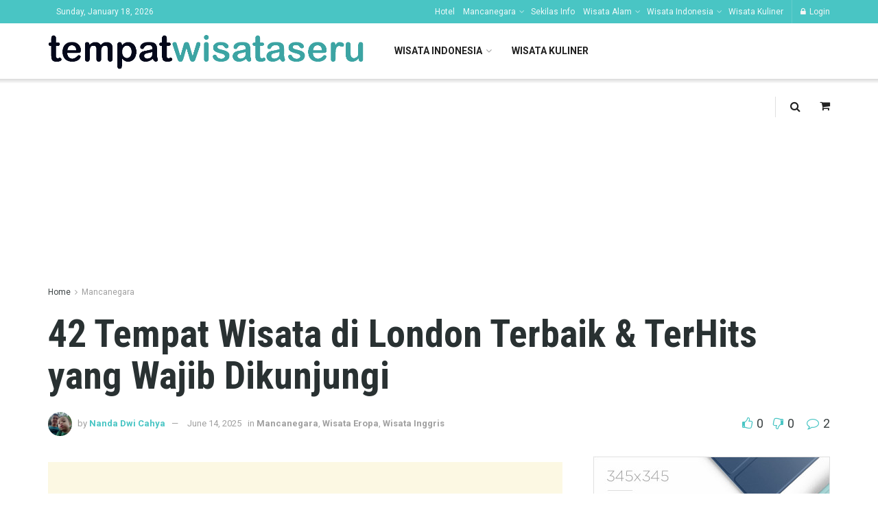

--- FILE ---
content_type: text/html; charset=UTF-8
request_url: https://tempatwisataseru.com/tempat-wisata-di-london/
body_size: 74406
content:
<!doctype html>
<!--[if lt IE 7]> <html class="no-js lt-ie9 lt-ie8 lt-ie7" lang="en-US"> <![endif]-->
<!--[if IE 7]>    <html class="no-js lt-ie9 lt-ie8" lang="en-US"> <![endif]-->
<!--[if IE 8]>    <html class="no-js lt-ie9" lang="en-US"> <![endif]-->
<!--[if IE 9]>    <html class="no-js lt-ie10" lang="en-US"> <![endif]-->
<!--[if gt IE 8]><!--> <html class="no-js" lang="en-US"> <!--<![endif]-->
<head>
	<script async src="https://pagead2.googlesyndication.com/pagead/js/adsbygoogle.js?client=ca-pub-8585049478435702"
     crossorigin="anonymous"></script>
	
    <meta http-equiv="Content-Type" content="text/html; charset=UTF-8" />
    <meta name='viewport' content='width=device-width, initial-scale=1, user-scalable=yes' />
    <link rel="profile" href="http://gmpg.org/xfn/11" />
    <link rel="pingback" href="https://tempatwisataseru.com/xmlrpc.php" />
    <meta name='robots' content='index, follow, max-image-preview:large, max-snippet:-1, max-video-preview:-1' />
	<style>img:is([sizes="auto" i], [sizes^="auto," i]) { contain-intrinsic-size: 3000px 1500px }</style>
	            <script type="text/javascript"> var jnews_ajax_url = 'https://tempatwisataseru.com/?ajax-request=jnews'; </script>
            
	<!-- This site is optimized with the Yoast SEO plugin v26.0 - https://yoast.com/wordpress/plugins/seo/ -->
	<title>42 Tempat Wisata di London Terbaik &amp; TerHits Wajib Dikunjungi</title>
	<meta name="description" content="Rekomendasi tempat wisata di London Inggris yang wajib dikunjungi. Wisata London dari wisata belanja, kuliner, galeri, taman, museum dll" />
	<link rel="canonical" href="https://tempatwisataseru.com/tempat-wisata-di-london/" />
	<meta property="og:locale" content="en_US" />
	<meta property="og:type" content="article" />
	<meta property="og:title" content="42 Tempat Wisata di London Terbaik &amp; TerHits Wajib Dikunjungi" />
	<meta property="og:description" content="Rekomendasi tempat wisata di London Inggris yang wajib dikunjungi. Wisata London dari wisata belanja, kuliner, galeri, taman, museum dll" />
	<meta property="og:url" content="https://tempatwisataseru.com/tempat-wisata-di-london/" />
	<meta property="og:site_name" content="Tempat Wisata Seru" />
	<meta property="article:publisher" content="https://www.facebook.com/Tempat-Wisata-Seru-490002204376618/" />
	<meta property="article:author" content="https://www.facebook.com/Tempat-Wisata-Seru-490002204376618/" />
	<meta property="article:published_time" content="2025-06-14T08:23:43+00:00" />
	<meta property="og:image" content="https://tempatwisataseru.com/wp-content/uploads/2016/10/Wisata-Romantis-di-Queen-Marys-Garden-via-Pinterest-e1664869315729.jpg" />
	<meta property="og:image:width" content="750" />
	<meta property="og:image:height" content="500" />
	<meta property="og:image:type" content="image/jpeg" />
	<meta name="author" content="Nanda Dwi Cahya" />
	<meta name="twitter:card" content="summary_large_image" />
	<meta name="twitter:creator" content="@Nandadc42" />
	<meta name="twitter:label1" content="Written by" />
	<meta name="twitter:data1" content="Nanda Dwi Cahya" />
	<meta name="twitter:label2" content="Est. reading time" />
	<meta name="twitter:data2" content="25 minutes" />
	<script type="application/ld+json" class="yoast-schema-graph">{"@context":"https://schema.org","@graph":[{"@type":"Article","@id":"https://tempatwisataseru.com/tempat-wisata-di-london/#article","isPartOf":{"@id":"https://tempatwisataseru.com/tempat-wisata-di-london/"},"author":{"name":"Nanda Dwi Cahya","@id":"https://tempatwisataseru.com/#/schema/person/47fcfc100f85e5e969415b32ebf3325b"},"headline":"42 Tempat Wisata di London Terbaik &#038; TerHits yang Wajib Dikunjungi","datePublished":"2025-06-14T08:23:43+00:00","mainEntityOfPage":{"@id":"https://tempatwisataseru.com/tempat-wisata-di-london/"},"wordCount":3819,"commentCount":2,"publisher":{"@id":"https://tempatwisataseru.com/#organization"},"image":{"@id":"https://tempatwisataseru.com/tempat-wisata-di-london/#primaryimage"},"thumbnailUrl":"https://tempatwisataseru.com/wp-content/uploads/2016/10/Wisata-Romantis-di-Queen-Marys-Garden-via-Pinterest-e1664869315729.jpg","keywords":["destinasi wisata di London","liburan ke london","objek wisata di London","tempat menarik di london","tempat wisata di Inggris","tempat wisata di london","wisata London"],"articleSection":["Mancanegara","Wisata Eropa","Wisata Inggris"],"inLanguage":"en-US","potentialAction":[{"@type":"CommentAction","name":"Comment","target":["https://tempatwisataseru.com/tempat-wisata-di-london/#respond"]}]},{"@type":"WebPage","@id":"https://tempatwisataseru.com/tempat-wisata-di-london/","url":"https://tempatwisataseru.com/tempat-wisata-di-london/","name":"42 Tempat Wisata di London Terbaik & TerHits Wajib Dikunjungi","isPartOf":{"@id":"https://tempatwisataseru.com/#website"},"primaryImageOfPage":{"@id":"https://tempatwisataseru.com/tempat-wisata-di-london/#primaryimage"},"image":{"@id":"https://tempatwisataseru.com/tempat-wisata-di-london/#primaryimage"},"thumbnailUrl":"https://tempatwisataseru.com/wp-content/uploads/2016/10/Wisata-Romantis-di-Queen-Marys-Garden-via-Pinterest-e1664869315729.jpg","datePublished":"2025-06-14T08:23:43+00:00","description":"Rekomendasi tempat wisata di London Inggris yang wajib dikunjungi. Wisata London dari wisata belanja, kuliner, galeri, taman, museum dll","breadcrumb":{"@id":"https://tempatwisataseru.com/tempat-wisata-di-london/#breadcrumb"},"inLanguage":"en-US","potentialAction":[{"@type":"ReadAction","target":["https://tempatwisataseru.com/tempat-wisata-di-london/"]}]},{"@type":"ImageObject","inLanguage":"en-US","@id":"https://tempatwisataseru.com/tempat-wisata-di-london/#primaryimage","url":"https://tempatwisataseru.com/wp-content/uploads/2016/10/Wisata-Romantis-di-Queen-Marys-Garden-via-Pinterest-e1664869315729.jpg","contentUrl":"https://tempatwisataseru.com/wp-content/uploads/2016/10/Wisata-Romantis-di-Queen-Marys-Garden-via-Pinterest-e1664869315729.jpg","width":750,"height":500,"caption":"Wisata Romantis di Queen Mary’s Garden via Pinterest"},{"@type":"BreadcrumbList","@id":"https://tempatwisataseru.com/tempat-wisata-di-london/#breadcrumb","itemListElement":[{"@type":"ListItem","position":1,"name":"Tempat Wisata Seru","item":"https://tempatwisataseru.com/"},{"@type":"ListItem","position":2,"name":"Mancanegara","item":"https://tempatwisataseru.com/tempat-wisata-mancanegara/"},{"@type":"ListItem","position":3,"name":"Wisata Eropa","item":"https://tempatwisataseru.com/tempat-wisata-mancanegara/wisata-eropa/"},{"@type":"ListItem","position":4,"name":"42 Tempat Wisata di London Terbaik &#038; TerHits yang Wajib Dikunjungi"}]},{"@type":"WebSite","@id":"https://tempatwisataseru.com/#website","url":"https://tempatwisataseru.com/","name":"Tempat Wisata Seru","description":"Berlibur ke Tempat Wisata Seru di Berbagai Daerah Indonesia dan Dunia","publisher":{"@id":"https://tempatwisataseru.com/#organization"},"potentialAction":[{"@type":"SearchAction","target":{"@type":"EntryPoint","urlTemplate":"https://tempatwisataseru.com/?s={search_term_string}"},"query-input":{"@type":"PropertyValueSpecification","valueRequired":true,"valueName":"search_term_string"}}],"inLanguage":"en-US"},{"@type":"Organization","@id":"https://tempatwisataseru.com/#organization","name":"Wisata","url":"https://tempatwisataseru.com/","logo":{"@type":"ImageObject","inLanguage":"en-US","@id":"https://tempatwisataseru.com/#/schema/logo/image/","url":"https://tempatwisataseru.com/wp-content/uploads/2017/01/Logo.png","contentUrl":"https://tempatwisataseru.com/wp-content/uploads/2017/01/Logo.png","width":177,"height":106,"caption":"Wisata"},"image":{"@id":"https://tempatwisataseru.com/#/schema/logo/image/"},"sameAs":["https://www.facebook.com/Tempat-Wisata-Seru-490002204376618/"]},{"@type":"Person","@id":"https://tempatwisataseru.com/#/schema/person/47fcfc100f85e5e969415b32ebf3325b","name":"Nanda Dwi Cahya","image":{"@type":"ImageObject","inLanguage":"en-US","@id":"https://tempatwisataseru.com/#/schema/person/image/","url":"https://secure.gravatar.com/avatar/5ebbaf31ff8569eb4e1cc126ef71637258d9579ce1b367955f01fefc7ab8c1eb?s=96&r=g","contentUrl":"https://secure.gravatar.com/avatar/5ebbaf31ff8569eb4e1cc126ef71637258d9579ce1b367955f01fefc7ab8c1eb?s=96&r=g","caption":"Nanda Dwi Cahya"},"description":"- Nanda Dwi Cahya adalah owner dari Tempatwisataseru.com - Email: erwansetiawan27071983@gmail.com - Peringatan! Dilarang mengambil artikel tanpa izin.","sameAs":["https://tempatwisataseru.com/","https://www.facebook.com/Tempat-Wisata-Seru-490002204376618/","https://x.com/Nandadc42"],"url":"https://tempatwisataseru.com/author/nanda/"}]}</script>
	<!-- / Yoast SEO plugin. -->


<link rel='dns-prefetch' href='//fonts.googleapis.com' />
<link rel="alternate" type="application/rss+xml" title="Tempat Wisata Seru &raquo; Feed" href="https://tempatwisataseru.com/feed/" />
<link rel="alternate" type="application/rss+xml" title="Tempat Wisata Seru &raquo; Comments Feed" href="https://tempatwisataseru.com/comments/feed/" />
<link rel="alternate" type="application/rss+xml" title="Tempat Wisata Seru &raquo; 42 Tempat Wisata di London Terbaik &#038; TerHits yang Wajib Dikunjungi Comments Feed" href="https://tempatwisataseru.com/tempat-wisata-di-london/feed/" />
<script type="text/javascript">
/* <![CDATA[ */
window._wpemojiSettings = {"baseUrl":"https:\/\/s.w.org\/images\/core\/emoji\/16.0.1\/72x72\/","ext":".png","svgUrl":"https:\/\/s.w.org\/images\/core\/emoji\/16.0.1\/svg\/","svgExt":".svg","source":{"concatemoji":"https:\/\/tempatwisataseru.com\/wp-includes\/js\/wp-emoji-release.min.js?ver=6.8.3"}};
/*! This file is auto-generated */
!function(s,n){var o,i,e;function c(e){try{var t={supportTests:e,timestamp:(new Date).valueOf()};sessionStorage.setItem(o,JSON.stringify(t))}catch(e){}}function p(e,t,n){e.clearRect(0,0,e.canvas.width,e.canvas.height),e.fillText(t,0,0);var t=new Uint32Array(e.getImageData(0,0,e.canvas.width,e.canvas.height).data),a=(e.clearRect(0,0,e.canvas.width,e.canvas.height),e.fillText(n,0,0),new Uint32Array(e.getImageData(0,0,e.canvas.width,e.canvas.height).data));return t.every(function(e,t){return e===a[t]})}function u(e,t){e.clearRect(0,0,e.canvas.width,e.canvas.height),e.fillText(t,0,0);for(var n=e.getImageData(16,16,1,1),a=0;a<n.data.length;a++)if(0!==n.data[a])return!1;return!0}function f(e,t,n,a){switch(t){case"flag":return n(e,"\ud83c\udff3\ufe0f\u200d\u26a7\ufe0f","\ud83c\udff3\ufe0f\u200b\u26a7\ufe0f")?!1:!n(e,"\ud83c\udde8\ud83c\uddf6","\ud83c\udde8\u200b\ud83c\uddf6")&&!n(e,"\ud83c\udff4\udb40\udc67\udb40\udc62\udb40\udc65\udb40\udc6e\udb40\udc67\udb40\udc7f","\ud83c\udff4\u200b\udb40\udc67\u200b\udb40\udc62\u200b\udb40\udc65\u200b\udb40\udc6e\u200b\udb40\udc67\u200b\udb40\udc7f");case"emoji":return!a(e,"\ud83e\udedf")}return!1}function g(e,t,n,a){var r="undefined"!=typeof WorkerGlobalScope&&self instanceof WorkerGlobalScope?new OffscreenCanvas(300,150):s.createElement("canvas"),o=r.getContext("2d",{willReadFrequently:!0}),i=(o.textBaseline="top",o.font="600 32px Arial",{});return e.forEach(function(e){i[e]=t(o,e,n,a)}),i}function t(e){var t=s.createElement("script");t.src=e,t.defer=!0,s.head.appendChild(t)}"undefined"!=typeof Promise&&(o="wpEmojiSettingsSupports",i=["flag","emoji"],n.supports={everything:!0,everythingExceptFlag:!0},e=new Promise(function(e){s.addEventListener("DOMContentLoaded",e,{once:!0})}),new Promise(function(t){var n=function(){try{var e=JSON.parse(sessionStorage.getItem(o));if("object"==typeof e&&"number"==typeof e.timestamp&&(new Date).valueOf()<e.timestamp+604800&&"object"==typeof e.supportTests)return e.supportTests}catch(e){}return null}();if(!n){if("undefined"!=typeof Worker&&"undefined"!=typeof OffscreenCanvas&&"undefined"!=typeof URL&&URL.createObjectURL&&"undefined"!=typeof Blob)try{var e="postMessage("+g.toString()+"("+[JSON.stringify(i),f.toString(),p.toString(),u.toString()].join(",")+"));",a=new Blob([e],{type:"text/javascript"}),r=new Worker(URL.createObjectURL(a),{name:"wpTestEmojiSupports"});return void(r.onmessage=function(e){c(n=e.data),r.terminate(),t(n)})}catch(e){}c(n=g(i,f,p,u))}t(n)}).then(function(e){for(var t in e)n.supports[t]=e[t],n.supports.everything=n.supports.everything&&n.supports[t],"flag"!==t&&(n.supports.everythingExceptFlag=n.supports.everythingExceptFlag&&n.supports[t]);n.supports.everythingExceptFlag=n.supports.everythingExceptFlag&&!n.supports.flag,n.DOMReady=!1,n.readyCallback=function(){n.DOMReady=!0}}).then(function(){return e}).then(function(){var e;n.supports.everything||(n.readyCallback(),(e=n.source||{}).concatemoji?t(e.concatemoji):e.wpemoji&&e.twemoji&&(t(e.twemoji),t(e.wpemoji)))}))}((window,document),window._wpemojiSettings);
/* ]]> */
</script>
<style id='wp-emoji-styles-inline-css' type='text/css'>

	img.wp-smiley, img.emoji {
		display: inline !important;
		border: none !important;
		box-shadow: none !important;
		height: 1em !important;
		width: 1em !important;
		margin: 0 0.07em !important;
		vertical-align: -0.1em !important;
		background: none !important;
		padding: 0 !important;
	}
</style>
<link rel='stylesheet' id='wp-block-library-css' href='https://tempatwisataseru.com/wp-includes/css/dist/block-library/style.min.css?ver=6.8.3' type='text/css' media='all' />
<style id='classic-theme-styles-inline-css' type='text/css'>
/*! This file is auto-generated */
.wp-block-button__link{color:#fff;background-color:#32373c;border-radius:9999px;box-shadow:none;text-decoration:none;padding:calc(.667em + 2px) calc(1.333em + 2px);font-size:1.125em}.wp-block-file__button{background:#32373c;color:#fff;text-decoration:none}
</style>
<style id='global-styles-inline-css' type='text/css'>
:root{--wp--preset--aspect-ratio--square: 1;--wp--preset--aspect-ratio--4-3: 4/3;--wp--preset--aspect-ratio--3-4: 3/4;--wp--preset--aspect-ratio--3-2: 3/2;--wp--preset--aspect-ratio--2-3: 2/3;--wp--preset--aspect-ratio--16-9: 16/9;--wp--preset--aspect-ratio--9-16: 9/16;--wp--preset--color--black: #000000;--wp--preset--color--cyan-bluish-gray: #abb8c3;--wp--preset--color--white: #ffffff;--wp--preset--color--pale-pink: #f78da7;--wp--preset--color--vivid-red: #cf2e2e;--wp--preset--color--luminous-vivid-orange: #ff6900;--wp--preset--color--luminous-vivid-amber: #fcb900;--wp--preset--color--light-green-cyan: #7bdcb5;--wp--preset--color--vivid-green-cyan: #00d084;--wp--preset--color--pale-cyan-blue: #8ed1fc;--wp--preset--color--vivid-cyan-blue: #0693e3;--wp--preset--color--vivid-purple: #9b51e0;--wp--preset--gradient--vivid-cyan-blue-to-vivid-purple: linear-gradient(135deg,rgba(6,147,227,1) 0%,rgb(155,81,224) 100%);--wp--preset--gradient--light-green-cyan-to-vivid-green-cyan: linear-gradient(135deg,rgb(122,220,180) 0%,rgb(0,208,130) 100%);--wp--preset--gradient--luminous-vivid-amber-to-luminous-vivid-orange: linear-gradient(135deg,rgba(252,185,0,1) 0%,rgba(255,105,0,1) 100%);--wp--preset--gradient--luminous-vivid-orange-to-vivid-red: linear-gradient(135deg,rgba(255,105,0,1) 0%,rgb(207,46,46) 100%);--wp--preset--gradient--very-light-gray-to-cyan-bluish-gray: linear-gradient(135deg,rgb(238,238,238) 0%,rgb(169,184,195) 100%);--wp--preset--gradient--cool-to-warm-spectrum: linear-gradient(135deg,rgb(74,234,220) 0%,rgb(151,120,209) 20%,rgb(207,42,186) 40%,rgb(238,44,130) 60%,rgb(251,105,98) 80%,rgb(254,248,76) 100%);--wp--preset--gradient--blush-light-purple: linear-gradient(135deg,rgb(255,206,236) 0%,rgb(152,150,240) 100%);--wp--preset--gradient--blush-bordeaux: linear-gradient(135deg,rgb(254,205,165) 0%,rgb(254,45,45) 50%,rgb(107,0,62) 100%);--wp--preset--gradient--luminous-dusk: linear-gradient(135deg,rgb(255,203,112) 0%,rgb(199,81,192) 50%,rgb(65,88,208) 100%);--wp--preset--gradient--pale-ocean: linear-gradient(135deg,rgb(255,245,203) 0%,rgb(182,227,212) 50%,rgb(51,167,181) 100%);--wp--preset--gradient--electric-grass: linear-gradient(135deg,rgb(202,248,128) 0%,rgb(113,206,126) 100%);--wp--preset--gradient--midnight: linear-gradient(135deg,rgb(2,3,129) 0%,rgb(40,116,252) 100%);--wp--preset--font-size--small: 13px;--wp--preset--font-size--medium: 20px;--wp--preset--font-size--large: 36px;--wp--preset--font-size--x-large: 42px;--wp--preset--spacing--20: 0.44rem;--wp--preset--spacing--30: 0.67rem;--wp--preset--spacing--40: 1rem;--wp--preset--spacing--50: 1.5rem;--wp--preset--spacing--60: 2.25rem;--wp--preset--spacing--70: 3.38rem;--wp--preset--spacing--80: 5.06rem;--wp--preset--shadow--natural: 6px 6px 9px rgba(0, 0, 0, 0.2);--wp--preset--shadow--deep: 12px 12px 50px rgba(0, 0, 0, 0.4);--wp--preset--shadow--sharp: 6px 6px 0px rgba(0, 0, 0, 0.2);--wp--preset--shadow--outlined: 6px 6px 0px -3px rgba(255, 255, 255, 1), 6px 6px rgba(0, 0, 0, 1);--wp--preset--shadow--crisp: 6px 6px 0px rgba(0, 0, 0, 1);}:where(.is-layout-flex){gap: 0.5em;}:where(.is-layout-grid){gap: 0.5em;}body .is-layout-flex{display: flex;}.is-layout-flex{flex-wrap: wrap;align-items: center;}.is-layout-flex > :is(*, div){margin: 0;}body .is-layout-grid{display: grid;}.is-layout-grid > :is(*, div){margin: 0;}:where(.wp-block-columns.is-layout-flex){gap: 2em;}:where(.wp-block-columns.is-layout-grid){gap: 2em;}:where(.wp-block-post-template.is-layout-flex){gap: 1.25em;}:where(.wp-block-post-template.is-layout-grid){gap: 1.25em;}.has-black-color{color: var(--wp--preset--color--black) !important;}.has-cyan-bluish-gray-color{color: var(--wp--preset--color--cyan-bluish-gray) !important;}.has-white-color{color: var(--wp--preset--color--white) !important;}.has-pale-pink-color{color: var(--wp--preset--color--pale-pink) !important;}.has-vivid-red-color{color: var(--wp--preset--color--vivid-red) !important;}.has-luminous-vivid-orange-color{color: var(--wp--preset--color--luminous-vivid-orange) !important;}.has-luminous-vivid-amber-color{color: var(--wp--preset--color--luminous-vivid-amber) !important;}.has-light-green-cyan-color{color: var(--wp--preset--color--light-green-cyan) !important;}.has-vivid-green-cyan-color{color: var(--wp--preset--color--vivid-green-cyan) !important;}.has-pale-cyan-blue-color{color: var(--wp--preset--color--pale-cyan-blue) !important;}.has-vivid-cyan-blue-color{color: var(--wp--preset--color--vivid-cyan-blue) !important;}.has-vivid-purple-color{color: var(--wp--preset--color--vivid-purple) !important;}.has-black-background-color{background-color: var(--wp--preset--color--black) !important;}.has-cyan-bluish-gray-background-color{background-color: var(--wp--preset--color--cyan-bluish-gray) !important;}.has-white-background-color{background-color: var(--wp--preset--color--white) !important;}.has-pale-pink-background-color{background-color: var(--wp--preset--color--pale-pink) !important;}.has-vivid-red-background-color{background-color: var(--wp--preset--color--vivid-red) !important;}.has-luminous-vivid-orange-background-color{background-color: var(--wp--preset--color--luminous-vivid-orange) !important;}.has-luminous-vivid-amber-background-color{background-color: var(--wp--preset--color--luminous-vivid-amber) !important;}.has-light-green-cyan-background-color{background-color: var(--wp--preset--color--light-green-cyan) !important;}.has-vivid-green-cyan-background-color{background-color: var(--wp--preset--color--vivid-green-cyan) !important;}.has-pale-cyan-blue-background-color{background-color: var(--wp--preset--color--pale-cyan-blue) !important;}.has-vivid-cyan-blue-background-color{background-color: var(--wp--preset--color--vivid-cyan-blue) !important;}.has-vivid-purple-background-color{background-color: var(--wp--preset--color--vivid-purple) !important;}.has-black-border-color{border-color: var(--wp--preset--color--black) !important;}.has-cyan-bluish-gray-border-color{border-color: var(--wp--preset--color--cyan-bluish-gray) !important;}.has-white-border-color{border-color: var(--wp--preset--color--white) !important;}.has-pale-pink-border-color{border-color: var(--wp--preset--color--pale-pink) !important;}.has-vivid-red-border-color{border-color: var(--wp--preset--color--vivid-red) !important;}.has-luminous-vivid-orange-border-color{border-color: var(--wp--preset--color--luminous-vivid-orange) !important;}.has-luminous-vivid-amber-border-color{border-color: var(--wp--preset--color--luminous-vivid-amber) !important;}.has-light-green-cyan-border-color{border-color: var(--wp--preset--color--light-green-cyan) !important;}.has-vivid-green-cyan-border-color{border-color: var(--wp--preset--color--vivid-green-cyan) !important;}.has-pale-cyan-blue-border-color{border-color: var(--wp--preset--color--pale-cyan-blue) !important;}.has-vivid-cyan-blue-border-color{border-color: var(--wp--preset--color--vivid-cyan-blue) !important;}.has-vivid-purple-border-color{border-color: var(--wp--preset--color--vivid-purple) !important;}.has-vivid-cyan-blue-to-vivid-purple-gradient-background{background: var(--wp--preset--gradient--vivid-cyan-blue-to-vivid-purple) !important;}.has-light-green-cyan-to-vivid-green-cyan-gradient-background{background: var(--wp--preset--gradient--light-green-cyan-to-vivid-green-cyan) !important;}.has-luminous-vivid-amber-to-luminous-vivid-orange-gradient-background{background: var(--wp--preset--gradient--luminous-vivid-amber-to-luminous-vivid-orange) !important;}.has-luminous-vivid-orange-to-vivid-red-gradient-background{background: var(--wp--preset--gradient--luminous-vivid-orange-to-vivid-red) !important;}.has-very-light-gray-to-cyan-bluish-gray-gradient-background{background: var(--wp--preset--gradient--very-light-gray-to-cyan-bluish-gray) !important;}.has-cool-to-warm-spectrum-gradient-background{background: var(--wp--preset--gradient--cool-to-warm-spectrum) !important;}.has-blush-light-purple-gradient-background{background: var(--wp--preset--gradient--blush-light-purple) !important;}.has-blush-bordeaux-gradient-background{background: var(--wp--preset--gradient--blush-bordeaux) !important;}.has-luminous-dusk-gradient-background{background: var(--wp--preset--gradient--luminous-dusk) !important;}.has-pale-ocean-gradient-background{background: var(--wp--preset--gradient--pale-ocean) !important;}.has-electric-grass-gradient-background{background: var(--wp--preset--gradient--electric-grass) !important;}.has-midnight-gradient-background{background: var(--wp--preset--gradient--midnight) !important;}.has-small-font-size{font-size: var(--wp--preset--font-size--small) !important;}.has-medium-font-size{font-size: var(--wp--preset--font-size--medium) !important;}.has-large-font-size{font-size: var(--wp--preset--font-size--large) !important;}.has-x-large-font-size{font-size: var(--wp--preset--font-size--x-large) !important;}
:where(.wp-block-post-template.is-layout-flex){gap: 1.25em;}:where(.wp-block-post-template.is-layout-grid){gap: 1.25em;}
:where(.wp-block-columns.is-layout-flex){gap: 2em;}:where(.wp-block-columns.is-layout-grid){gap: 2em;}
:root :where(.wp-block-pullquote){font-size: 1.5em;line-height: 1.6;}
</style>
<link rel='stylesheet' id='dashicons-css' href='https://tempatwisataseru.com/wp-includes/css/dashicons.min.css?ver=6.8.3' type='text/css' media='all' />
<link rel='stylesheet' id='admin-bar-css' href='https://tempatwisataseru.com/wp-includes/css/admin-bar.min.css?ver=6.8.3' type='text/css' media='all' />
<style id='admin-bar-inline-css' type='text/css'>

    /* Hide CanvasJS credits for P404 charts specifically */
    #p404RedirectChart .canvasjs-chart-credit {
        display: none !important;
    }
    
    #p404RedirectChart canvas {
        border-radius: 6px;
    }

    .p404-redirect-adminbar-weekly-title {
        font-weight: bold;
        font-size: 14px;
        color: #fff;
        margin-bottom: 6px;
    }

    #wpadminbar #wp-admin-bar-p404_free_top_button .ab-icon:before {
        content: "\f103";
        color: #dc3545;
        top: 3px;
    }
    
    #wp-admin-bar-p404_free_top_button .ab-item {
        min-width: 80px !important;
        padding: 0px !important;
    }
    
    /* Ensure proper positioning and z-index for P404 dropdown */
    .p404-redirect-adminbar-dropdown-wrap { 
        min-width: 0; 
        padding: 0;
        position: static !important;
    }
    
    #wpadminbar #wp-admin-bar-p404_free_top_button_dropdown {
        position: static !important;
    }
    
    #wpadminbar #wp-admin-bar-p404_free_top_button_dropdown .ab-item {
        padding: 0 !important;
        margin: 0 !important;
    }
    
    .p404-redirect-dropdown-container {
        min-width: 340px;
        padding: 18px 18px 12px 18px;
        background: #23282d !important;
        color: #fff;
        border-radius: 12px;
        box-shadow: 0 8px 32px rgba(0,0,0,0.25);
        margin-top: 10px;
        position: relative !important;
        z-index: 999999 !important;
        display: block !important;
        border: 1px solid #444;
    }
    
    /* Ensure P404 dropdown appears on hover */
    #wpadminbar #wp-admin-bar-p404_free_top_button .p404-redirect-dropdown-container { 
        display: none !important;
    }
    
    #wpadminbar #wp-admin-bar-p404_free_top_button:hover .p404-redirect-dropdown-container { 
        display: block !important;
    }
    
    #wpadminbar #wp-admin-bar-p404_free_top_button:hover #wp-admin-bar-p404_free_top_button_dropdown .p404-redirect-dropdown-container {
        display: block !important;
    }
    
    .p404-redirect-card {
        background: #2c3338;
        border-radius: 8px;
        padding: 18px 18px 12px 18px;
        box-shadow: 0 2px 8px rgba(0,0,0,0.07);
        display: flex;
        flex-direction: column;
        align-items: flex-start;
        border: 1px solid #444;
    }
    
    .p404-redirect-btn {
        display: inline-block;
        background: #dc3545;
        color: #fff !important;
        font-weight: bold;
        padding: 5px 22px;
        border-radius: 8px;
        text-decoration: none;
        font-size: 17px;
        transition: background 0.2s, box-shadow 0.2s;
        margin-top: 8px;
        box-shadow: 0 2px 8px rgba(220,53,69,0.15);
        text-align: center;
        line-height: 1.6;
    }
    
    .p404-redirect-btn:hover {
        background: #c82333;
        color: #fff !important;
        box-shadow: 0 4px 16px rgba(220,53,69,0.25);
    }
    
    /* Prevent conflicts with other admin bar dropdowns */
    #wpadminbar .ab-top-menu > li:hover > .ab-item,
    #wpadminbar .ab-top-menu > li.hover > .ab-item {
        z-index: auto;
    }
    
    #wpadminbar #wp-admin-bar-p404_free_top_button:hover > .ab-item {
        z-index: 999998 !important;
    }
    
</style>
<link rel='stylesheet' id='contact-form-7-css' href='https://tempatwisataseru.com/wp-content/plugins/contact-form-7/includes/css/styles.css?ver=6.1.2' type='text/css' media='all' />
<link rel='stylesheet' id='jnews-previewslider-css' href='https://tempatwisataseru.com/wp-content/plugins/jnews-gallery/assets/css/previewslider.css' type='text/css' media='all' />
<link rel='stylesheet' id='jnews-previewslider-responsive-css' href='https://tempatwisataseru.com/wp-content/plugins/jnews-gallery/assets/css/previewslider-responsive.css' type='text/css' media='all' />
<link rel='stylesheet' id='jeg_customizer_font-css' href='//fonts.googleapis.com/css?family=Roboto%3Aregular%2C700%7CRoboto+Condensed%3Aregular%2C700&#038;ver=1.0.0' type='text/css' media='all' />
<link rel='stylesheet' id='mediaelement-css' href='https://tempatwisataseru.com/wp-includes/js/mediaelement/mediaelementplayer-legacy.min.css?ver=4.2.17' type='text/css' media='all' />
<link rel='stylesheet' id='wp-mediaelement-css' href='https://tempatwisataseru.com/wp-includes/js/mediaelement/wp-mediaelement.min.css?ver=6.8.3' type='text/css' media='all' />
<link rel='stylesheet' id='jnews-frontend-css' href='https://tempatwisataseru.com/wp-content/themes/jnews/assets/dist/frontend.min.css?ver=4.0.7' type='text/css' media='all' />
<link rel='stylesheet' id='jnews-style-css' href='https://tempatwisataseru.com/wp-content/themes/jnews/style.css?ver=4.0.7' type='text/css' media='all' />
<link rel='stylesheet' id='jnews-scheme-css' href='https://tempatwisataseru.com/wp-content/themes/jnews/data/import/travel/scheme.css?ver=4.0.7' type='text/css' media='all' />
<link rel='stylesheet' id='jeg-dynamic-style-css' href='https://tempatwisataseru.com/wp-content/uploads/jeg/jeg-zW1Mib8l5k.css?ver=1.0.0' type='text/css' media='all' />
<link rel='stylesheet' id='jnews-social-login-style-css' href='https://tempatwisataseru.com/wp-content/plugins/jnews-social-login/assets/css/plugin.css?ver=4.0.0' type='text/css' media='all' />
<script type="text/javascript" id="my-afs-script-js-after">
/* <![CDATA[ */
const my_afs_ajax = {"ajax_url":"https:\/\/tempatwisataseru.com\/wp-admin\/admin-ajax.php"};
/* ]]> */
</script>
<script type="text/javascript" id="track_afs_script-js-after">
/* <![CDATA[ */
const track_afs_ajax = {"ajax_url":"https:\/\/tempatwisataseru.com\/wp-admin\/admin-ajax.php"};
/* ]]> */
</script>
<script type="text/javascript" id="track-afs-keywords-js-after">
/* <![CDATA[ */
const AfsKeywords = {"ajax_url":"https:\/\/tempatwisataseru.com\/wp-admin\/admin-ajax.php","nonce":"b141b437ff"};
/* ]]> */
</script>
<script type="text/javascript" src="https://tempatwisataseru.com/wp-includes/js/jquery/jquery.min.js?ver=3.7.1" id="jquery-core-js"></script>
<script type="text/javascript" src="https://tempatwisataseru.com/wp-includes/js/jquery/jquery-migrate.min.js?ver=3.4.1" id="jquery-migrate-js"></script>
<script type="text/javascript" src="https://tempatwisataseru.com/wp-content/plugins/jnews-gallery/assets/js/jquery.previewslider.js" id="jnews-previewslider-js"></script>
<link rel="https://api.w.org/" href="https://tempatwisataseru.com/wp-json/" /><link rel="alternate" title="JSON" type="application/json" href="https://tempatwisataseru.com/wp-json/wp/v2/posts/4308" /><link rel="EditURI" type="application/rsd+xml" title="RSD" href="https://tempatwisataseru.com/xmlrpc.php?rsd" />
<meta name="generator" content="WordPress 6.8.3" />
<link rel='shortlink' href='https://tempatwisataseru.com/?p=4308' />
<link rel="alternate" title="oEmbed (JSON)" type="application/json+oembed" href="https://tempatwisataseru.com/wp-json/oembed/1.0/embed?url=https%3A%2F%2Ftempatwisataseru.com%2Ftempat-wisata-di-london%2F" />
<link rel="alternate" title="oEmbed (XML)" type="text/xml+oembed" href="https://tempatwisataseru.com/wp-json/oembed/1.0/embed?url=https%3A%2F%2Ftempatwisataseru.com%2Ftempat-wisata-di-london%2F&#038;format=xml" />
<meta name="generator" content="Powered by WPBakery Page Builder - drag and drop page builder for WordPress."/>
<script type='application/ld+json'>{"@context":"http:\/\/schema.org","@type":"Organization","@id":"https:\/\/tempatwisataseru.com\/#organization","url":"https:\/\/tempatwisataseru.com\/","name":"","logo":{"@type":"ImageObject","url":""},"sameAs":["http:\/\/facebook.com","http:\/\/twitter.com","http:\/\/plus.google.com","http:\/\/pinterest.com","#","#"]}</script>
<script type='application/ld+json'>{"@context":"http:\/\/schema.org","@type":"WebSite","@id":"https:\/\/tempatwisataseru.com\/#website","url":"https:\/\/tempatwisataseru.com\/","name":"","potentialAction":{"@type":"SearchAction","target":"https:\/\/tempatwisataseru.com\/?s={search_term_string}","query-input":"required name=search_term_string"}}</script>
<link rel="icon" href="https://tempatwisataseru.com/wp-content/uploads/2020/05/Title-Bar-Copy-75x75.png" sizes="32x32" />
<link rel="icon" href="https://tempatwisataseru.com/wp-content/uploads/2020/05/Title-Bar-Copy.png" sizes="192x192" />
<link rel="apple-touch-icon" href="https://tempatwisataseru.com/wp-content/uploads/2020/05/Title-Bar-Copy.png" />
<meta name="msapplication-TileImage" content="https://tempatwisataseru.com/wp-content/uploads/2020/05/Title-Bar-Copy.png" />
<noscript><style> .wpb_animate_when_almost_visible { opacity: 1; }</style></noscript><script async src="https://pagead2.googlesyndication.com/pagead/js/adsbygoogle.js?client=ca-pub-8585049478435702"
     crossorigin="anonymous"></script>
     
<meta name="google-adsense-account" content="ca-pub-8585049478435702"></head>
<body class="wp-singular post-template-default single single-post postid-4308 single-format-standard wp-theme-jnews jeg_single_tpl_3 jnews jsc_normal wpb-js-composer js-comp-ver-6.8.0 vc_responsive">

    
    

    <div class="jeg_ad jeg_ad_top jnews_header_top_ads">
        <div class='ads-wrapper  '></div>    </div>

    <!-- The Main Wrapper
    ============================================= -->
    <div class="jeg_viewport">

        
        <div class="jeg_header_wrapper">
            <div class="jeg_header_instagram_wrapper">
    </div>

<!-- HEADER -->
<div class="jeg_header normal">
    <div class="jeg_topbar jeg_container dark">
    <div class="container">
        <div class="jeg_nav_row">
            
                <div class="jeg_nav_col jeg_nav_left  jeg_nav_normal">
                    <div class="item_wrap jeg_nav_alignleft">
                        <div class="jnews_header_topbar_weather">
    </div><div class="jeg_nav_item jeg_top_date">
    Sunday, January 18, 2026</div>                    </div>
                </div>

                
                <div class="jeg_nav_col jeg_nav_center  jeg_nav_normal">
                    <div class="item_wrap jeg_nav_aligncenter">
                                            </div>
                </div>

                
                <div class="jeg_nav_col jeg_nav_right  jeg_nav_grow">
                    <div class="item_wrap jeg_nav_alignright">
                        <div class="jeg_nav_item">
	<ul class="jeg_menu jeg_top_menu"><li id="menu-item-29357" class="menu-item menu-item-type-taxonomy menu-item-object-category menu-item-29357"><a href="https://tempatwisataseru.com/hotel/">Hotel</a></li>
<li id="menu-item-29407" class="menu-item menu-item-type-taxonomy menu-item-object-category current-post-ancestor current-menu-parent current-post-parent menu-item-has-children menu-item-29407"><a href="https://tempatwisataseru.com/tempat-wisata-mancanegara/">Mancanegara</a>
<ul class="sub-menu">
	<li id="menu-item-29329" class="menu-item menu-item-type-taxonomy menu-item-object-category menu-item-29329"><a href="https://tempatwisataseru.com/tempat-wisata-mancanegara/amerika/">Amerika</a></li>
	<li id="menu-item-29330" class="menu-item menu-item-type-taxonomy menu-item-object-category menu-item-29330"><a href="https://tempatwisataseru.com/tempat-wisata-mancanegara/australia/">Australia</a></li>
	<li id="menu-item-29555" class="menu-item menu-item-type-taxonomy menu-item-object-category current-post-ancestor current-menu-parent current-post-parent menu-item-has-children menu-item-29555"><a href="https://tempatwisataseru.com/tempat-wisata-mancanegara/wisata-eropa/">Wisata Eropa</a>
	<ul class="sub-menu">
		<li id="menu-item-29354" class="menu-item menu-item-type-taxonomy menu-item-object-category menu-item-29354"><a href="https://tempatwisataseru.com/tempat-wisata-mancanegara/wisata-eropa/belanda/">Belanda</a></li>
		<li id="menu-item-29553" class="menu-item menu-item-type-taxonomy menu-item-object-category current-post-ancestor current-menu-parent current-post-parent menu-item-29553"><a href="https://tempatwisataseru.com/tempat-wisata-mancanegara/wisata-eropa/wisata-inggris/">Inggris</a></li>
		<li id="menu-item-29406" class="menu-item menu-item-type-taxonomy menu-item-object-category menu-item-29406"><a href="https://tempatwisataseru.com/tempat-wisata-mancanegara/wisata-eropa/jerman/">Jerman</a></li>
		<li id="menu-item-29504" class="menu-item menu-item-type-taxonomy menu-item-object-category menu-item-29504"><a href="https://tempatwisataseru.com/tempat-wisata-mancanegara/wisata-eropa/prancis/">Prancis</a></li>
		<li id="menu-item-29552" class="menu-item menu-item-type-taxonomy menu-item-object-category menu-item-29552"><a href="https://tempatwisataseru.com/tempat-wisata-mancanegara/wisata-eropa/turki/">Turki</a></li>
	</ul>
</li>
	<li id="menu-item-29554" class="menu-item menu-item-type-taxonomy menu-item-object-category menu-item-has-children menu-item-29554"><a href="https://tempatwisataseru.com/tempat-wisata-mancanegara/wisata-asia/">Wisata Asia</a>
	<ul class="sub-menu">
		<li id="menu-item-29331" class="menu-item menu-item-type-taxonomy menu-item-object-category menu-item-29331"><a href="https://tempatwisataseru.com/tempat-wisata-mancanegara/wisata-asia/arab-saudi/">Arab Saudi</a></li>
		<li id="menu-item-29391" class="menu-item menu-item-type-taxonomy menu-item-object-category menu-item-29391"><a href="https://tempatwisataseru.com/tempat-wisata-mancanegara/wisata-asia/hongkong/">Hongkong</a></li>
		<li id="menu-item-29392" class="menu-item menu-item-type-taxonomy menu-item-object-category menu-item-29392"><a href="https://tempatwisataseru.com/tempat-wisata-mancanegara/wisata-asia/jepang/">Jepang</a></li>
		<li id="menu-item-29436" class="menu-item menu-item-type-taxonomy menu-item-object-category menu-item-29436"><a href="https://tempatwisataseru.com/tempat-wisata-mancanegara/wisata-asia/korea-selatan/">Korea Selatan</a></li>
		<li id="menu-item-29437" class="menu-item menu-item-type-taxonomy menu-item-object-category menu-item-29437"><a href="https://tempatwisataseru.com/tempat-wisata-mancanegara/wisata-asia/wisata-malaysia/">Malaysia</a></li>
		<li id="menu-item-29541" class="menu-item menu-item-type-taxonomy menu-item-object-category menu-item-29541"><a href="https://tempatwisataseru.com/tempat-wisata-mancanegara/wisata-asia/singapore/">Singapore</a></li>
		<li id="menu-item-29542" class="menu-item menu-item-type-taxonomy menu-item-object-category menu-item-29542"><a href="https://tempatwisataseru.com/tempat-wisata-mancanegara/wisata-asia/taiwan/">Taiwan</a></li>
		<li id="menu-item-29543" class="menu-item menu-item-type-taxonomy menu-item-object-category menu-item-29543"><a href="https://tempatwisataseru.com/tempat-wisata-mancanegara/wisata-asia/thailand/">Thailand</a></li>
	</ul>
</li>
</ul>
</li>
<li id="menu-item-29457" class="menu-item menu-item-type-taxonomy menu-item-object-category menu-item-29457"><a href="https://tempatwisataseru.com/sekilas-info/">Sekilas Info</a></li>
<li id="menu-item-29507" class="menu-item menu-item-type-taxonomy menu-item-object-category menu-item-has-children menu-item-29507"><a href="https://tempatwisataseru.com/wisata-alam/">Wisata Alam</a>
<ul class="sub-menu">
	<li id="menu-item-29326" class="menu-item menu-item-type-taxonomy menu-item-object-category menu-item-29326"><a href="https://tempatwisataseru.com/wisata-alam/wisata-air-terjun/">Air Terjun</a></li>
	<li id="menu-item-29382" class="menu-item menu-item-type-taxonomy menu-item-object-category menu-item-29382"><a href="https://tempatwisataseru.com/wisata-alam/danau/">Danau</a></li>
	<li id="menu-item-29383" class="menu-item menu-item-type-taxonomy menu-item-object-category menu-item-29383"><a href="https://tempatwisataseru.com/wisata-alam/goa/">Goa</a></li>
	<li id="menu-item-29384" class="menu-item menu-item-type-taxonomy menu-item-object-category menu-item-29384"><a href="https://tempatwisataseru.com/wisata-alam/gunung/">Gunung</a></li>
	<li id="menu-item-29492" class="menu-item menu-item-type-taxonomy menu-item-object-category menu-item-29492"><a href="https://tempatwisataseru.com/wisata-alam/wisata-pantai/">Pantai</a></li>
</ul>
</li>
<li id="menu-item-29508" class="menu-item menu-item-type-taxonomy menu-item-object-category menu-item-has-children menu-item-29508"><a href="https://tempatwisataseru.com/wisata-indonesia/">Wisata Indonesia</a>
<ul class="sub-menu">
	<li id="menu-item-29512" class="menu-item menu-item-type-taxonomy menu-item-object-category menu-item-has-children menu-item-29512"><a href="https://tempatwisataseru.com/wisata-indonesia/wisata-sumatera/">Wisata Sumatera</a>
	<ul class="sub-menu">
		<li id="menu-item-29515" class="menu-item menu-item-type-taxonomy menu-item-object-category menu-item-29515"><a href="https://tempatwisataseru.com/wisata-indonesia/wisata-sumatera/wisata-sumut/">Sumatera Utara</a></li>
		<li id="menu-item-29563" class="menu-item menu-item-type-taxonomy menu-item-object-category menu-item-29563"><a href="https://tempatwisataseru.com/wisata-indonesia/wisata-sumatera/sumatera-selatan/">Sumatera Selatan</a></li>
		<li id="menu-item-29513" class="menu-item menu-item-type-taxonomy menu-item-object-category menu-item-29513"><a href="https://tempatwisataseru.com/wisata-indonesia/wisata-sumatera/sumatera-barat/">Sumatera Barat</a></li>
		<li id="menu-item-29505" class="menu-item menu-item-type-taxonomy menu-item-object-category menu-item-29505"><a href="https://tempatwisataseru.com/wisata-indonesia/wisata-sumatera/riau/">Riau</a></li>
		<li id="menu-item-29435" class="menu-item menu-item-type-taxonomy menu-item-object-category menu-item-29435"><a href="https://tempatwisataseru.com/wisata-indonesia/wisata-sumatera/lampung/">Lampung</a></li>
		<li id="menu-item-29402" class="menu-item menu-item-type-taxonomy menu-item-object-category menu-item-29402"><a href="https://tempatwisataseru.com/wisata-indonesia/wisata-sumatera/jambi/">Jambi</a></li>
		<li id="menu-item-29311" class="menu-item menu-item-type-taxonomy menu-item-object-category menu-item-29311"><a href="https://tempatwisataseru.com/wisata-indonesia/wisata-sumatera/bengkulu/">Bengkulu</a></li>
		<li id="menu-item-29434" class="menu-item menu-item-type-taxonomy menu-item-object-category menu-item-29434"><a href="https://tempatwisataseru.com/wisata-indonesia/wisata-sumatera/kepulauan-riau/">Kepulauan Riau</a></li>
		<li id="menu-item-29308" class="menu-item menu-item-type-taxonomy menu-item-object-category menu-item-29308"><a href="https://tempatwisataseru.com/wisata-indonesia/wisata-sumatera/aceh/">Aceh</a></li>
		<li id="menu-item-29309" class="menu-item menu-item-type-taxonomy menu-item-object-category menu-item-29309"><a href="https://tempatwisataseru.com/wisata-indonesia/wisata-sumatera/bangka-belitung/">Bangka Belitung</a></li>
	</ul>
</li>
	<li id="menu-item-29509" class="menu-item menu-item-type-taxonomy menu-item-object-category menu-item-has-children menu-item-29509"><a href="https://tempatwisataseru.com/wisata-indonesia/sulawesi/">Sulawesi</a>
	<ul class="sub-menu">
		<li id="menu-item-29389" class="menu-item menu-item-type-taxonomy menu-item-object-category menu-item-29389"><a href="https://tempatwisataseru.com/wisata-indonesia/sulawesi/gorontalo/">Gorontalo</a></li>
		<li id="menu-item-29456" class="menu-item menu-item-type-taxonomy menu-item-object-category menu-item-29456"><a href="https://tempatwisataseru.com/wisata-indonesia/sulawesi/manado/">Manado</a></li>
		<li id="menu-item-29510" class="menu-item menu-item-type-taxonomy menu-item-object-category menu-item-29510"><a href="https://tempatwisataseru.com/wisata-indonesia/sulawesi/sulawesi-selatan/">Sulawesi Selatan</a></li>
		<li id="menu-item-29511" class="menu-item menu-item-type-taxonomy menu-item-object-category menu-item-29511"><a href="https://tempatwisataseru.com/wisata-indonesia/sulawesi/sulawesi-tengah/">Sulawesi Tengah</a></li>
	</ul>
</li>
	<li id="menu-item-29482" class="menu-item menu-item-type-taxonomy menu-item-object-category menu-item-has-children menu-item-29482"><a href="https://tempatwisataseru.com/wisata-indonesia/papua/">Papua</a>
	<ul class="sub-menu">
		<li id="menu-item-29405" class="menu-item menu-item-type-taxonomy menu-item-object-category menu-item-29405"><a href="https://tempatwisataseru.com/wisata-indonesia/papua/jayapura/">Jayapura</a></li>
	</ul>
</li>
	<li id="menu-item-29481" class="menu-item menu-item-type-taxonomy menu-item-object-category menu-item-has-children menu-item-29481"><a href="https://tempatwisataseru.com/wisata-indonesia/nusa-tenggara/">Nusa Tenggara</a>
	<ul class="sub-menu">
		<li id="menu-item-29483" class="menu-item menu-item-type-taxonomy menu-item-object-category menu-item-29483"><a href="https://tempatwisataseru.com/wisata-indonesia/nusa-tenggara/nusa-tenggara-barat/">Nusa Tenggara Barat</a></li>
		<li id="menu-item-29484" class="menu-item menu-item-type-taxonomy menu-item-object-category menu-item-29484"><a href="https://tempatwisataseru.com/wisata-indonesia/nusa-tenggara/nusa-tenggara-timur/">Nusa Tenggara Timur</a></li>
	</ul>
</li>
	<li id="menu-item-29454" class="menu-item menu-item-type-taxonomy menu-item-object-category menu-item-has-children menu-item-29454"><a href="https://tempatwisataseru.com/wisata-indonesia/maluku/">Maluku</a>
	<ul class="sub-menu">
		<li id="menu-item-29455" class="menu-item menu-item-type-taxonomy menu-item-object-category menu-item-29455"><a href="https://tempatwisataseru.com/wisata-indonesia/maluku/maluku-tenggara/">Maluku Tenggara</a></li>
	</ul>
</li>
	<li id="menu-item-29404" class="menu-item menu-item-type-taxonomy menu-item-object-category menu-item-has-children menu-item-29404"><a href="https://tempatwisataseru.com/wisata-indonesia/kalimantan/">Kalimantan</a>
	<ul class="sub-menu">
		<li id="menu-item-29409" class="menu-item menu-item-type-taxonomy menu-item-object-category menu-item-29409"><a href="https://tempatwisataseru.com/wisata-indonesia/kalimantan/kalimantan-selatan/">Kalimantan Selatan</a></li>
		<li id="menu-item-29410" class="menu-item menu-item-type-taxonomy menu-item-object-category menu-item-29410"><a href="https://tempatwisataseru.com/wisata-indonesia/kalimantan/kalimantan-timur/">Kalimantan Timur</a></li>
		<li id="menu-item-29408" class="menu-item menu-item-type-taxonomy menu-item-object-category menu-item-29408"><a href="https://tempatwisataseru.com/wisata-indonesia/kalimantan/kalimantan-barat/">Kalimantan Barat</a></li>
	</ul>
</li>
	<li id="menu-item-29403" class="menu-item menu-item-type-taxonomy menu-item-object-category menu-item-has-children menu-item-29403"><a href="https://tempatwisataseru.com/wisata-indonesia/pulau-jawa/">Jawa</a>
	<ul class="sub-menu">
		<li id="menu-item-29393" class="menu-item menu-item-type-taxonomy menu-item-object-category menu-item-29393"><a href="https://tempatwisataseru.com/wisata-indonesia/pulau-jawa/jakarta/">Jakarta</a></li>
		<li id="menu-item-29556" class="menu-item menu-item-type-taxonomy menu-item-object-category menu-item-29556"><a href="https://tempatwisataseru.com/wisata-indonesia/pulau-jawa/yogyakarta/">Yogyakarta</a></li>
		<li id="menu-item-29396" class="menu-item menu-item-type-taxonomy menu-item-object-category menu-item-29396"><a href="https://tempatwisataseru.com/wisata-indonesia/pulau-jawa/jawa-timur/">Jawa Timur</a></li>
		<li id="menu-item-29395" class="menu-item menu-item-type-taxonomy menu-item-object-category menu-item-29395"><a href="https://tempatwisataseru.com/wisata-indonesia/pulau-jawa/jawa-tengah/">Jawa Tengah</a></li>
		<li id="menu-item-29394" class="menu-item menu-item-type-taxonomy menu-item-object-category menu-item-29394"><a href="https://tempatwisataseru.com/wisata-indonesia/pulau-jawa/jawa-barat/">Jawa Barat</a></li>
	</ul>
</li>
	<li id="menu-item-29350" class="menu-item menu-item-type-taxonomy menu-item-object-category menu-item-has-children menu-item-29350"><a href="https://tempatwisataseru.com/wisata-indonesia/pulau-jawa/banten/">Banten</a>
	<ul class="sub-menu">
		<li id="menu-item-29379" class="menu-item menu-item-type-taxonomy menu-item-object-category menu-item-29379"><a href="https://tempatwisataseru.com/wisata-indonesia/pulau-jawa/banten/cilegon/">Cilegon</a></li>
		<li id="menu-item-29449" class="menu-item menu-item-type-taxonomy menu-item-object-category menu-item-29449"><a href="https://tempatwisataseru.com/wisata-indonesia/pulau-jawa/banten/lebak/">Lebak</a></li>
		<li id="menu-item-29489" class="menu-item menu-item-type-taxonomy menu-item-object-category menu-item-29489"><a href="https://tempatwisataseru.com/wisata-indonesia/pulau-jawa/banten/pandeglang/">Pandeglang</a></li>
		<li id="menu-item-29526" class="menu-item menu-item-type-taxonomy menu-item-object-category menu-item-29526"><a href="https://tempatwisataseru.com/wisata-indonesia/pulau-jawa/banten/serang/">Serang</a></li>
		<li id="menu-item-29527" class="menu-item menu-item-type-taxonomy menu-item-object-category menu-item-29527"><a href="https://tempatwisataseru.com/wisata-indonesia/pulau-jawa/banten/tangerang/">Tangerang</a></li>
		<li id="menu-item-29528" class="menu-item menu-item-type-taxonomy menu-item-object-category menu-item-29528"><a href="https://tempatwisataseru.com/wisata-indonesia/pulau-jawa/banten/tangerang-selatan/">Tangerang Selatan</a></li>
	</ul>
</li>
	<li id="menu-item-29336" class="menu-item menu-item-type-taxonomy menu-item-object-category menu-item-has-children menu-item-29336"><a href="https://tempatwisataseru.com/wisata-indonesia/bali/">Bali</a>
	<ul class="sub-menu">
		<li id="menu-item-29334" class="menu-item menu-item-type-taxonomy menu-item-object-category menu-item-29334"><a href="https://tempatwisataseru.com/wisata-indonesia/bali/badung/">Badung</a></li>
		<li id="menu-item-29335" class="menu-item menu-item-type-taxonomy menu-item-object-category menu-item-29335"><a href="https://tempatwisataseru.com/wisata-indonesia/bali/bangli/">Bangli</a></li>
		<li id="menu-item-29370" class="menu-item menu-item-type-taxonomy menu-item-object-category menu-item-29370"><a href="https://tempatwisataseru.com/wisata-indonesia/bali/buleleng/">Buleleng</a></li>
		<li id="menu-item-29371" class="menu-item menu-item-type-taxonomy menu-item-object-category menu-item-29371"><a href="https://tempatwisataseru.com/wisata-indonesia/bali/gianyar/">Gianyar</a></li>
		<li id="menu-item-29422" class="menu-item menu-item-type-taxonomy menu-item-object-category menu-item-29422"><a href="https://tempatwisataseru.com/wisata-indonesia/bali/karangasem/">Karangasem</a></li>
		<li id="menu-item-29423" class="menu-item menu-item-type-taxonomy menu-item-object-category menu-item-29423"><a href="https://tempatwisataseru.com/wisata-indonesia/bali/klungkung/">Klungkung</a></li>
		<li id="menu-item-29551" class="menu-item menu-item-type-taxonomy menu-item-object-category menu-item-29551"><a href="https://tempatwisataseru.com/wisata-indonesia/bali/tabanan/">Tabanan</a></li>
	</ul>
</li>
</ul>
</li>
<li id="menu-item-29517" class="menu-item menu-item-type-taxonomy menu-item-object-category menu-item-29517"><a href="https://tempatwisataseru.com/wisata-kuliner/">Wisata Kuliner</a></li>
</ul></div><div class="jeg_nav_item jeg_nav_account">
    <ul class="jeg_accountlink jeg_menu">
        <li>
            <i class="fa fa-spinner fa-spin fa-fw"></i>
        </li>
    </ul>
</div>                    </div>
                </div>

                        </div>
    </div>
</div><!-- /.jeg_container --><div class="jeg_bottombar jeg_navbar jeg_container jeg_navbar_wrapper jeg_navbar_normal jeg_navbar_shadow jeg_navbar_normal">
    <div class="container">
        <div class="jeg_nav_row">
            
                <div class="jeg_nav_col jeg_nav_left jeg_nav_normal">
                    <div class="item_wrap jeg_nav_alignleft">
                        <div class="jeg_nav_item jeg_logo jeg_desktop_logo">
			<div class="site-title">
	    	<a href="https://tempatwisataseru.com/" style="padding: 0 0 0 0;">
	    	    <img src="https://tempatwisataseru.com/wp-content/uploads/2020/04/Logo-TWS-1-Copy.png" srcset="https://tempatwisataseru.com/wp-content/uploads/2020/04/Logo-TWS-1-Copy.png 1x, https://tempatwisataseru.com/wp-content/uploads/2020/04/Logo-TWS-Ok.png 2x" alt="Tempat Wisata Seru">	    	</a>
	    </div>
	</div>                    </div>
                </div>

                
                <div class="jeg_nav_col jeg_nav_center jeg_nav_normal">
                    <div class="item_wrap jeg_nav_aligncenter">
                                            </div>
                </div>

                
                <div class="jeg_nav_col jeg_nav_right jeg_nav_grow">
                    <div class="item_wrap jeg_nav_alignright">
                        <div class="jeg_main_menu_wrapper">
<div class="jeg_nav_item jeg_mainmenu_wrap"><ul class="jeg_menu jeg_main_menu jeg_menu_style_2" data-animation="animate"><li class="menu-item menu-item-type-taxonomy menu-item-object-category menu-item-29357 bgnav" data-item-row="default" ><a href="https://tempatwisataseru.com/hotel/">Hotel</a></li>
<li class="menu-item menu-item-type-taxonomy menu-item-object-category current-post-ancestor current-menu-parent current-post-parent menu-item-has-children menu-item-29407 bgnav" data-item-row="default" ><a href="https://tempatwisataseru.com/tempat-wisata-mancanegara/">Mancanegara</a>
<ul class="sub-menu">
	<li class="menu-item menu-item-type-taxonomy menu-item-object-category menu-item-29329 bgnav" data-item-row="default" ><a href="https://tempatwisataseru.com/tempat-wisata-mancanegara/amerika/">Amerika</a></li>
	<li class="menu-item menu-item-type-taxonomy menu-item-object-category menu-item-29330 bgnav" data-item-row="default" ><a href="https://tempatwisataseru.com/tempat-wisata-mancanegara/australia/">Australia</a></li>
	<li class="menu-item menu-item-type-taxonomy menu-item-object-category current-post-ancestor current-menu-parent current-post-parent menu-item-has-children menu-item-29555 bgnav" data-item-row="default" ><a href="https://tempatwisataseru.com/tempat-wisata-mancanegara/wisata-eropa/">Wisata Eropa</a>
	<ul class="sub-menu">
		<li class="menu-item menu-item-type-taxonomy menu-item-object-category menu-item-29354 bgnav" data-item-row="default" ><a href="https://tempatwisataseru.com/tempat-wisata-mancanegara/wisata-eropa/belanda/">Belanda</a></li>
		<li class="menu-item menu-item-type-taxonomy menu-item-object-category current-post-ancestor current-menu-parent current-post-parent menu-item-29553 bgnav" data-item-row="default" ><a href="https://tempatwisataseru.com/tempat-wisata-mancanegara/wisata-eropa/wisata-inggris/">Inggris</a></li>
		<li class="menu-item menu-item-type-taxonomy menu-item-object-category menu-item-29406 bgnav" data-item-row="default" ><a href="https://tempatwisataseru.com/tempat-wisata-mancanegara/wisata-eropa/jerman/">Jerman</a></li>
		<li class="menu-item menu-item-type-taxonomy menu-item-object-category menu-item-29504 bgnav" data-item-row="default" ><a href="https://tempatwisataseru.com/tempat-wisata-mancanegara/wisata-eropa/prancis/">Prancis</a></li>
		<li class="menu-item menu-item-type-taxonomy menu-item-object-category menu-item-29552 bgnav" data-item-row="default" ><a href="https://tempatwisataseru.com/tempat-wisata-mancanegara/wisata-eropa/turki/">Turki</a></li>
	</ul>
</li>
	<li class="menu-item menu-item-type-taxonomy menu-item-object-category menu-item-has-children menu-item-29554 bgnav" data-item-row="default" ><a href="https://tempatwisataseru.com/tempat-wisata-mancanegara/wisata-asia/">Wisata Asia</a>
	<ul class="sub-menu">
		<li class="menu-item menu-item-type-taxonomy menu-item-object-category menu-item-29331 bgnav" data-item-row="default" ><a href="https://tempatwisataseru.com/tempat-wisata-mancanegara/wisata-asia/arab-saudi/">Arab Saudi</a></li>
		<li class="menu-item menu-item-type-taxonomy menu-item-object-category menu-item-29391 bgnav" data-item-row="default" ><a href="https://tempatwisataseru.com/tempat-wisata-mancanegara/wisata-asia/hongkong/">Hongkong</a></li>
		<li class="menu-item menu-item-type-taxonomy menu-item-object-category menu-item-29392 bgnav" data-item-row="default" ><a href="https://tempatwisataseru.com/tempat-wisata-mancanegara/wisata-asia/jepang/">Jepang</a></li>
		<li class="menu-item menu-item-type-taxonomy menu-item-object-category menu-item-29436 bgnav" data-item-row="default" ><a href="https://tempatwisataseru.com/tempat-wisata-mancanegara/wisata-asia/korea-selatan/">Korea Selatan</a></li>
		<li class="menu-item menu-item-type-taxonomy menu-item-object-category menu-item-29437 bgnav" data-item-row="default" ><a href="https://tempatwisataseru.com/tempat-wisata-mancanegara/wisata-asia/wisata-malaysia/">Malaysia</a></li>
		<li class="menu-item menu-item-type-taxonomy menu-item-object-category menu-item-29541 bgnav" data-item-row="default" ><a href="https://tempatwisataseru.com/tempat-wisata-mancanegara/wisata-asia/singapore/">Singapore</a></li>
		<li class="menu-item menu-item-type-taxonomy menu-item-object-category menu-item-29542 bgnav" data-item-row="default" ><a href="https://tempatwisataseru.com/tempat-wisata-mancanegara/wisata-asia/taiwan/">Taiwan</a></li>
		<li class="menu-item menu-item-type-taxonomy menu-item-object-category menu-item-has-children menu-item-29543 bgnav" data-item-row="default" ><a href="https://tempatwisataseru.com/tempat-wisata-mancanegara/wisata-asia/thailand/">Thailand</a>
		<ul class="sub-menu">
			<li id="menu-item-29345" class="menu-item menu-item-type-taxonomy menu-item-object-category menu-item-29345 bgnav" data-item-row="default" ><a href="https://tempatwisataseru.com/tempat-wisata-mancanegara/wisata-asia/thailand/bangkok/">Bangkok</a></li>
		</ul>
</li>
	</ul>
</li>
</ul>
</li>
<li class="menu-item menu-item-type-taxonomy menu-item-object-category menu-item-29457 bgnav" data-item-row="default" ><a href="https://tempatwisataseru.com/sekilas-info/">Sekilas Info</a></li>
<li class="menu-item menu-item-type-taxonomy menu-item-object-category menu-item-has-children menu-item-29507 bgnav" data-item-row="default" ><a href="https://tempatwisataseru.com/wisata-alam/">Wisata Alam</a>
<ul class="sub-menu">
	<li class="menu-item menu-item-type-taxonomy menu-item-object-category menu-item-29326 bgnav" data-item-row="default" ><a href="https://tempatwisataseru.com/wisata-alam/wisata-air-terjun/">Air Terjun</a></li>
	<li class="menu-item menu-item-type-taxonomy menu-item-object-category menu-item-29382 bgnav" data-item-row="default" ><a href="https://tempatwisataseru.com/wisata-alam/danau/">Danau</a></li>
	<li class="menu-item menu-item-type-taxonomy menu-item-object-category menu-item-29383 bgnav" data-item-row="default" ><a href="https://tempatwisataseru.com/wisata-alam/goa/">Goa</a></li>
	<li class="menu-item menu-item-type-taxonomy menu-item-object-category menu-item-29384 bgnav" data-item-row="default" ><a href="https://tempatwisataseru.com/wisata-alam/gunung/">Gunung</a></li>
	<li class="menu-item menu-item-type-taxonomy menu-item-object-category menu-item-29492 bgnav" data-item-row="default" ><a href="https://tempatwisataseru.com/wisata-alam/wisata-pantai/">Pantai</a></li>
</ul>
</li>
<li class="menu-item menu-item-type-taxonomy menu-item-object-category menu-item-has-children menu-item-29508 bgnav" data-item-row="default" ><a href="https://tempatwisataseru.com/wisata-indonesia/">Wisata Indonesia</a>
<ul class="sub-menu">
	<li class="menu-item menu-item-type-taxonomy menu-item-object-category menu-item-has-children menu-item-29512 bgnav" data-item-row="default" ><a href="https://tempatwisataseru.com/wisata-indonesia/wisata-sumatera/">Wisata Sumatera</a>
	<ul class="sub-menu">
		<li class="menu-item menu-item-type-taxonomy menu-item-object-category menu-item-has-children menu-item-29515 bgnav" data-item-row="default" ><a href="https://tempatwisataseru.com/wisata-indonesia/wisata-sumatera/wisata-sumut/">Sumatera Utara</a>
		<ul class="sub-menu">
			<li id="menu-item-29332" class="menu-item menu-item-type-taxonomy menu-item-object-category menu-item-29332 bgnav" data-item-row="default" ><a href="https://tempatwisataseru.com/wisata-indonesia/wisata-sumatera/wisata-sumut/asahan/">Asahan</a></li>
			<li id="menu-item-29333" class="menu-item menu-item-type-taxonomy menu-item-object-category menu-item-29333 bgnav" data-item-row="default" ><a href="https://tempatwisataseru.com/wisata-indonesia/wisata-sumatera/wisata-sumut/binjai/">Binjai</a></li>
			<li id="menu-item-29380" class="menu-item menu-item-type-taxonomy menu-item-object-category menu-item-29380 bgnav" data-item-row="default" ><a href="https://tempatwisataseru.com/wisata-indonesia/wisata-sumatera/wisata-sumut/dairi/">Dairi</a></li>
			<li id="menu-item-29381" class="menu-item menu-item-type-taxonomy menu-item-object-category menu-item-29381 bgnav" data-item-row="default" ><a href="https://tempatwisataseru.com/wisata-indonesia/wisata-sumatera/wisata-sumut/deli-serdang/">Deli Serdang</a></li>
			<li id="menu-item-29444" class="menu-item menu-item-type-taxonomy menu-item-object-category menu-item-29444 bgnav" data-item-row="default" ><a href="https://tempatwisataseru.com/wisata-indonesia/wisata-sumatera/wisata-sumut/labuhanbatu/">Labuhanbatu</a></li>
			<li id="menu-item-29445" class="menu-item menu-item-type-taxonomy menu-item-object-category menu-item-29445 bgnav" data-item-row="default" ><a href="https://tempatwisataseru.com/wisata-indonesia/wisata-sumatera/wisata-sumut/labuhanbatu-selatan/">Labuhanbatu Selatan</a></li>
			<li id="menu-item-29446" class="menu-item menu-item-type-taxonomy menu-item-object-category menu-item-29446 bgnav" data-item-row="default" ><a href="https://tempatwisataseru.com/wisata-indonesia/wisata-sumatera/wisata-sumut/labuhanbatu-utara/">Labuhanbatu Utara</a></li>
			<li id="menu-item-29463" class="menu-item menu-item-type-taxonomy menu-item-object-category menu-item-29463 bgnav" data-item-row="default" ><a href="https://tempatwisataseru.com/wisata-indonesia/wisata-sumatera/wisata-sumut/medan/">Medan</a></li>
			<li id="menu-item-29464" class="menu-item menu-item-type-taxonomy menu-item-object-category menu-item-29464 bgnav" data-item-row="default" ><a href="https://tempatwisataseru.com/wisata-indonesia/wisata-sumatera/wisata-sumut/nias/">Nias</a></li>
			<li id="menu-item-29465" class="menu-item menu-item-type-taxonomy menu-item-object-category menu-item-29465 bgnav" data-item-row="default" ><a href="https://tempatwisataseru.com/wisata-indonesia/wisata-sumatera/wisata-sumut/nias-barat/">Nias Barat</a></li>
			<li id="menu-item-29466" class="menu-item menu-item-type-taxonomy menu-item-object-category menu-item-29466 bgnav" data-item-row="default" ><a href="https://tempatwisataseru.com/wisata-indonesia/wisata-sumatera/wisata-sumut/nias-selatan/">Nias Selatan</a></li>
			<li id="menu-item-29467" class="menu-item menu-item-type-taxonomy menu-item-object-category menu-item-29467 bgnav" data-item-row="default" ><a href="https://tempatwisataseru.com/wisata-indonesia/wisata-sumatera/wisata-sumut/nias-utara/">Nias Utara</a></li>
			<li id="menu-item-29516" class="menu-item menu-item-type-taxonomy menu-item-object-category menu-item-29516 bgnav" data-item-row="default" ><a href="https://tempatwisataseru.com/wisata-indonesia/wisata-sumatera/wisata-sumut/siantar/">Siantar</a></li>
		</ul>
</li>
		<li class="menu-item menu-item-type-taxonomy menu-item-object-category menu-item-has-children menu-item-29563 bgnav" data-item-row="default" ><a href="https://tempatwisataseru.com/wisata-indonesia/wisata-sumatera/sumatera-selatan/">Sumatera Selatan</a>
		<ul class="sub-menu">
			<li id="menu-item-29514" class="menu-item menu-item-type-taxonomy menu-item-object-category menu-item-29514 bgnav" data-item-row="default" ><a href="https://tempatwisataseru.com/wisata-indonesia/wisata-sumatera/wisata-palembang/">Palembang</a></li>
		</ul>
</li>
		<li class="menu-item menu-item-type-taxonomy menu-item-object-category menu-item-has-children menu-item-29513 bgnav" data-item-row="default" ><a href="https://tempatwisataseru.com/wisata-indonesia/wisata-sumatera/sumatera-barat/">Sumatera Barat</a>
		<ul class="sub-menu">
			<li id="menu-item-29369" class="menu-item menu-item-type-taxonomy menu-item-object-category menu-item-29369 bgnav" data-item-row="default" ><a href="https://tempatwisataseru.com/wisata-indonesia/wisata-sumatera/sumatera-barat/bukittinggi/">Bukittinggi</a></li>
			<li id="menu-item-29485" class="menu-item menu-item-type-taxonomy menu-item-object-category menu-item-29485 bgnav" data-item-row="default" ><a href="https://tempatwisataseru.com/wisata-indonesia/wisata-sumatera/sumatera-barat/padang/">Padang</a></li>
			<li id="menu-item-29486" class="menu-item menu-item-type-taxonomy menu-item-object-category menu-item-29486 bgnav" data-item-row="default" ><a href="https://tempatwisataseru.com/wisata-indonesia/wisata-sumatera/sumatera-barat/payakumbuh/">Payakumbuh</a></li>
		</ul>
</li>
		<li class="menu-item menu-item-type-taxonomy menu-item-object-category menu-item-has-children menu-item-29505 bgnav" data-item-row="default" ><a href="https://tempatwisataseru.com/wisata-indonesia/wisata-sumatera/riau/">Riau</a>
		<ul class="sub-menu">
			<li id="menu-item-29500" class="menu-item menu-item-type-taxonomy menu-item-object-category menu-item-29500 bgnav" data-item-row="default" ><a href="https://tempatwisataseru.com/wisata-indonesia/wisata-sumatera/riau/pekanbaru/">Pekanbaru</a></li>
		</ul>
</li>
		<li class="menu-item menu-item-type-taxonomy menu-item-object-category menu-item-29435 bgnav" data-item-row="default" ><a href="https://tempatwisataseru.com/wisata-indonesia/wisata-sumatera/lampung/">Lampung</a></li>
		<li class="menu-item menu-item-type-taxonomy menu-item-object-category menu-item-29402 bgnav" data-item-row="default" ><a href="https://tempatwisataseru.com/wisata-indonesia/wisata-sumatera/jambi/">Jambi</a></li>
		<li class="menu-item menu-item-type-taxonomy menu-item-object-category menu-item-29311 bgnav" data-item-row="default" ><a href="https://tempatwisataseru.com/wisata-indonesia/wisata-sumatera/bengkulu/">Bengkulu</a></li>
		<li class="menu-item menu-item-type-taxonomy menu-item-object-category menu-item-has-children menu-item-29434 bgnav" data-item-row="default" ><a href="https://tempatwisataseru.com/wisata-indonesia/wisata-sumatera/kepulauan-riau/">Kepulauan Riau</a>
		<ul class="sub-menu">
			<li id="menu-item-29310" class="menu-item menu-item-type-taxonomy menu-item-object-category menu-item-29310 bgnav" data-item-row="default" ><a href="https://tempatwisataseru.com/wisata-indonesia/wisata-sumatera/batam/">Batam</a></li>
		</ul>
</li>
		<li class="menu-item menu-item-type-taxonomy menu-item-object-category menu-item-has-children menu-item-29308 bgnav" data-item-row="default" ><a href="https://tempatwisataseru.com/wisata-indonesia/wisata-sumatera/aceh/">Aceh</a>
		<ul class="sub-menu">
			<li id="menu-item-29312" class="menu-item menu-item-type-taxonomy menu-item-object-category menu-item-29312 bgnav" data-item-row="default" ><a href="https://tempatwisataseru.com/wisata-indonesia/wisata-sumatera/aceh/aceh-barat/">Aceh Barat</a></li>
			<li id="menu-item-29313" class="menu-item menu-item-type-taxonomy menu-item-object-category menu-item-29313 bgnav" data-item-row="default" ><a href="https://tempatwisataseru.com/wisata-indonesia/wisata-sumatera/aceh/aceh-barat-daya/">Aceh Barat Daya</a></li>
			<li id="menu-item-29314" class="menu-item menu-item-type-taxonomy menu-item-object-category menu-item-29314 bgnav" data-item-row="default" ><a href="https://tempatwisataseru.com/wisata-indonesia/wisata-sumatera/aceh/aceh-besar/">Aceh Besar</a></li>
			<li id="menu-item-29315" class="menu-item menu-item-type-taxonomy menu-item-object-category menu-item-29315 bgnav" data-item-row="default" ><a href="https://tempatwisataseru.com/wisata-indonesia/wisata-sumatera/aceh/aceh-jaya/">Aceh Jaya</a></li>
			<li id="menu-item-29316" class="menu-item menu-item-type-taxonomy menu-item-object-category menu-item-29316 bgnav" data-item-row="default" ><a href="https://tempatwisataseru.com/wisata-indonesia/wisata-sumatera/aceh/aceh-selatan/">Aceh Selatan</a></li>
			<li id="menu-item-29317" class="menu-item menu-item-type-taxonomy menu-item-object-category menu-item-29317 bgnav" data-item-row="default" ><a href="https://tempatwisataseru.com/wisata-indonesia/wisata-sumatera/aceh/aceh-singkil/">Aceh Singkil</a></li>
			<li id="menu-item-29318" class="menu-item menu-item-type-taxonomy menu-item-object-category menu-item-29318 bgnav" data-item-row="default" ><a href="https://tempatwisataseru.com/wisata-indonesia/wisata-sumatera/aceh/aceh-tamiang/">Aceh Tamiang</a></li>
			<li id="menu-item-29319" class="menu-item menu-item-type-taxonomy menu-item-object-category menu-item-29319 bgnav" data-item-row="default" ><a href="https://tempatwisataseru.com/wisata-indonesia/wisata-sumatera/aceh/aceh-tengah-aceh/">Aceh Tengah</a></li>
			<li id="menu-item-29320" class="menu-item menu-item-type-taxonomy menu-item-object-category menu-item-29320 bgnav" data-item-row="default" ><a href="https://tempatwisataseru.com/wisata-indonesia/wisata-sumatera/aceh/aceh-tenggara/">Aceh Tenggara</a></li>
			<li id="menu-item-29321" class="menu-item menu-item-type-taxonomy menu-item-object-category menu-item-29321 bgnav" data-item-row="default" ><a href="https://tempatwisataseru.com/wisata-indonesia/wisata-sumatera/aceh/aceh-timur/">Aceh Timur</a></li>
			<li id="menu-item-29322" class="menu-item menu-item-type-taxonomy menu-item-object-category menu-item-29322 bgnav" data-item-row="default" ><a href="https://tempatwisataseru.com/wisata-indonesia/wisata-sumatera/aceh/aceh-utara/">Aceh Utara</a></li>
			<li id="menu-item-29323" class="menu-item menu-item-type-taxonomy menu-item-object-category menu-item-29323 bgnav" data-item-row="default" ><a href="https://tempatwisataseru.com/wisata-indonesia/wisata-sumatera/aceh/banda-aceh/">Banda Aceh</a></li>
			<li id="menu-item-29324" class="menu-item menu-item-type-taxonomy menu-item-object-category menu-item-29324 bgnav" data-item-row="default" ><a href="https://tempatwisataseru.com/wisata-indonesia/wisata-sumatera/aceh/bener-meriah/">Bener Meriah</a></li>
			<li id="menu-item-29325" class="menu-item menu-item-type-taxonomy menu-item-object-category menu-item-29325 bgnav" data-item-row="default" ><a href="https://tempatwisataseru.com/wisata-indonesia/wisata-sumatera/aceh/bireuen/">Bireuen</a></li>
			<li id="menu-item-29388" class="menu-item menu-item-type-taxonomy menu-item-object-category menu-item-29388 bgnav" data-item-row="default" ><a href="https://tempatwisataseru.com/wisata-indonesia/wisata-sumatera/aceh/gayo-lues/">Gayo Lues</a></li>
			<li id="menu-item-29447" class="menu-item menu-item-type-taxonomy menu-item-object-category menu-item-29447 bgnav" data-item-row="default" ><a href="https://tempatwisataseru.com/wisata-indonesia/wisata-sumatera/aceh/langsa/">Langsa</a></li>
			<li id="menu-item-29448" class="menu-item menu-item-type-taxonomy menu-item-object-category menu-item-29448 bgnav" data-item-row="default" ><a href="https://tempatwisataseru.com/wisata-indonesia/wisata-sumatera/aceh/lhokseumawe/">Lhokseumawe</a></li>
			<li id="menu-item-29501" class="menu-item menu-item-type-taxonomy menu-item-object-category menu-item-29501 bgnav" data-item-row="default" ><a href="https://tempatwisataseru.com/wisata-indonesia/wisata-sumatera/aceh/pidie/">Pidie</a></li>
			<li id="menu-item-29502" class="menu-item menu-item-type-taxonomy menu-item-object-category menu-item-29502 bgnav" data-item-row="default" ><a href="https://tempatwisataseru.com/wisata-indonesia/wisata-sumatera/aceh/pidie-jaya/">Pidie Jaya</a></li>
			<li id="menu-item-29539" class="menu-item menu-item-type-taxonomy menu-item-object-category menu-item-29539 bgnav" data-item-row="default" ><a href="https://tempatwisataseru.com/wisata-indonesia/wisata-sumatera/aceh/simeulue/">Simeulue</a></li>
			<li id="menu-item-29540" class="menu-item menu-item-type-taxonomy menu-item-object-category menu-item-29540 bgnav" data-item-row="default" ><a href="https://tempatwisataseru.com/wisata-indonesia/wisata-sumatera/aceh/subulussalam/">Subulussalam</a></li>
		</ul>
</li>
		<li class="menu-item menu-item-type-taxonomy menu-item-object-category menu-item-29309 bgnav" data-item-row="default" ><a href="https://tempatwisataseru.com/wisata-indonesia/wisata-sumatera/bangka-belitung/">Bangka Belitung</a></li>
	</ul>
</li>
	<li class="menu-item menu-item-type-taxonomy menu-item-object-category menu-item-has-children menu-item-29509 bgnav" data-item-row="default" ><a href="https://tempatwisataseru.com/wisata-indonesia/sulawesi/">Sulawesi</a>
	<ul class="sub-menu">
		<li class="menu-item menu-item-type-taxonomy menu-item-object-category menu-item-29389 bgnav" data-item-row="default" ><a href="https://tempatwisataseru.com/wisata-indonesia/sulawesi/gorontalo/">Gorontalo</a></li>
		<li class="menu-item menu-item-type-taxonomy menu-item-object-category menu-item-29456 bgnav" data-item-row="default" ><a href="https://tempatwisataseru.com/wisata-indonesia/sulawesi/manado/">Manado</a></li>
		<li class="menu-item menu-item-type-taxonomy menu-item-object-category menu-item-has-children menu-item-29510 bgnav" data-item-row="default" ><a href="https://tempatwisataseru.com/wisata-indonesia/sulawesi/sulawesi-selatan/">Sulawesi Selatan</a>
		<ul class="sub-menu">
			<li id="menu-item-29453" class="menu-item menu-item-type-taxonomy menu-item-object-category menu-item-29453 bgnav" data-item-row="default" ><a href="https://tempatwisataseru.com/wisata-indonesia/sulawesi/sulawesi-selatan/makasar/">Makassar</a></li>
		</ul>
</li>
		<li class="menu-item menu-item-type-taxonomy menu-item-object-category menu-item-has-children menu-item-29511 bgnav" data-item-row="default" ><a href="https://tempatwisataseru.com/wisata-indonesia/sulawesi/sulawesi-tengah/">Sulawesi Tengah</a>
		<ul class="sub-menu">
			<li id="menu-item-29503" class="menu-item menu-item-type-taxonomy menu-item-object-category menu-item-29503 bgnav" data-item-row="default" ><a href="https://tempatwisataseru.com/wisata-indonesia/sulawesi/sulawesi-tengah/poso/">Poso</a></li>
		</ul>
</li>
	</ul>
</li>
	<li class="menu-item menu-item-type-taxonomy menu-item-object-category menu-item-has-children menu-item-29482 bgnav" data-item-row="default" ><a href="https://tempatwisataseru.com/wisata-indonesia/papua/">Papua</a>
	<ul class="sub-menu">
		<li class="menu-item menu-item-type-taxonomy menu-item-object-category menu-item-29405 bgnav" data-item-row="default" ><a href="https://tempatwisataseru.com/wisata-indonesia/papua/jayapura/">Jayapura</a></li>
	</ul>
</li>
	<li class="menu-item menu-item-type-taxonomy menu-item-object-category menu-item-has-children menu-item-29481 bgnav" data-item-row="default" ><a href="https://tempatwisataseru.com/wisata-indonesia/nusa-tenggara/">Nusa Tenggara</a>
	<ul class="sub-menu">
		<li class="menu-item menu-item-type-taxonomy menu-item-object-category menu-item-has-children menu-item-29483 bgnav" data-item-row="default" ><a href="https://tempatwisataseru.com/wisata-indonesia/nusa-tenggara/nusa-tenggara-barat/">Nusa Tenggara Barat</a>
		<ul class="sub-menu">
			<li id="menu-item-29356" class="menu-item menu-item-type-taxonomy menu-item-object-category menu-item-29356 bgnav" data-item-row="default" ><a href="https://tempatwisataseru.com/wisata-indonesia/nusa-tenggara/nusa-tenggara-barat/bima/">Bima</a></li>
			<li id="menu-item-29385" class="menu-item menu-item-type-taxonomy menu-item-object-category menu-item-29385 bgnav" data-item-row="default" ><a href="https://tempatwisataseru.com/wisata-indonesia/nusa-tenggara/nusa-tenggara-barat/dompu/">Dompu</a></li>
			<li id="menu-item-29450" class="menu-item menu-item-type-taxonomy menu-item-object-category menu-item-29450 bgnav" data-item-row="default" ><a href="https://tempatwisataseru.com/wisata-indonesia/nusa-tenggara/nusa-tenggara-barat/lombok/">Lombok</a></li>
			<li id="menu-item-29451" class="menu-item menu-item-type-taxonomy menu-item-object-category menu-item-29451 bgnav" data-item-row="default" ><a href="https://tempatwisataseru.com/wisata-indonesia/nusa-tenggara/nusa-tenggara-barat/lombok-tengah/">Lombok Tengah</a></li>
			<li id="menu-item-29452" class="menu-item menu-item-type-taxonomy menu-item-object-category menu-item-29452 bgnav" data-item-row="default" ><a href="https://tempatwisataseru.com/wisata-indonesia/nusa-tenggara/nusa-tenggara-barat/lombok-timur/">Lombok Timur</a></li>
			<li id="menu-item-29462" class="menu-item menu-item-type-taxonomy menu-item-object-category menu-item-29462 bgnav" data-item-row="default" ><a href="https://tempatwisataseru.com/wisata-indonesia/nusa-tenggara/nusa-tenggara-barat/mataram/">Mataram</a></li>
			<li id="menu-item-29550" class="menu-item menu-item-type-taxonomy menu-item-object-category menu-item-29550 bgnav" data-item-row="default" ><a href="https://tempatwisataseru.com/wisata-indonesia/nusa-tenggara/nusa-tenggara-barat/sumbawa/">Sumbawa</a></li>
		</ul>
</li>
		<li class="menu-item menu-item-type-taxonomy menu-item-object-category menu-item-has-children menu-item-29484 bgnav" data-item-row="default" ><a href="https://tempatwisataseru.com/wisata-indonesia/nusa-tenggara/nusa-tenggara-timur/">Nusa Tenggara Timur</a>
		<ul class="sub-menu">
			<li id="menu-item-29327" class="menu-item menu-item-type-taxonomy menu-item-object-category menu-item-29327 bgnav" data-item-row="default" ><a href="https://tempatwisataseru.com/wisata-indonesia/nusa-tenggara/nusa-tenggara-timur/alor/">Alor</a></li>
			<li id="menu-item-29328" class="menu-item menu-item-type-taxonomy menu-item-object-category menu-item-29328 bgnav" data-item-row="default" ><a href="https://tempatwisataseru.com/wisata-indonesia/nusa-tenggara/nusa-tenggara-timur/belu/">Belu</a></li>
			<li id="menu-item-29386" class="menu-item menu-item-type-taxonomy menu-item-object-category menu-item-29386 bgnav" data-item-row="default" ><a href="https://tempatwisataseru.com/wisata-indonesia/nusa-tenggara/nusa-tenggara-timur/ende/">Ende</a></li>
			<li id="menu-item-29387" class="menu-item menu-item-type-taxonomy menu-item-object-category menu-item-29387 bgnav" data-item-row="default" ><a href="https://tempatwisataseru.com/wisata-indonesia/nusa-tenggara/nusa-tenggara-timur/flores-timur/">Flores Timur</a></li>
			<li id="menu-item-29439" class="menu-item menu-item-type-taxonomy menu-item-object-category menu-item-29439 bgnav" data-item-row="default" ><a href="https://tempatwisataseru.com/wisata-indonesia/nusa-tenggara/nusa-tenggara-timur/kupang/">Kupang</a></li>
			<li id="menu-item-29440" class="menu-item menu-item-type-taxonomy menu-item-object-category menu-item-29440 bgnav" data-item-row="default" ><a href="https://tempatwisataseru.com/wisata-indonesia/nusa-tenggara/nusa-tenggara-timur/lembata/">Lembata</a></li>
			<li id="menu-item-29441" class="menu-item menu-item-type-taxonomy menu-item-object-category menu-item-29441 bgnav" data-item-row="default" ><a href="https://tempatwisataseru.com/wisata-indonesia/nusa-tenggara/nusa-tenggara-timur/malaka/">Malaka</a></li>
			<li id="menu-item-29442" class="menu-item menu-item-type-taxonomy menu-item-object-category menu-item-29442 bgnav" data-item-row="default" ><a href="https://tempatwisataseru.com/wisata-indonesia/nusa-tenggara/nusa-tenggara-timur/manggarai/">Manggarai</a></li>
			<li id="menu-item-29443" class="menu-item menu-item-type-taxonomy menu-item-object-category menu-item-29443 bgnav" data-item-row="default" ><a href="https://tempatwisataseru.com/wisata-indonesia/nusa-tenggara/nusa-tenggara-timur/manggarai-barat/">Manggarai Barat</a></li>
			<li id="menu-item-29458" class="menu-item menu-item-type-taxonomy menu-item-object-category menu-item-29458 bgnav" data-item-row="default" ><a href="https://tempatwisataseru.com/wisata-indonesia/nusa-tenggara/nusa-tenggara-timur/manggarai-timur/">Manggarai Timur</a></li>
			<li id="menu-item-29459" class="menu-item menu-item-type-taxonomy menu-item-object-category menu-item-29459 bgnav" data-item-row="default" ><a href="https://tempatwisataseru.com/wisata-indonesia/nusa-tenggara/nusa-tenggara-timur/ngada/">Ngada</a></li>
			<li id="menu-item-29460" class="menu-item menu-item-type-taxonomy menu-item-object-category menu-item-29460 bgnav" data-item-row="default" ><a href="https://tempatwisataseru.com/wisata-indonesia/nusa-tenggara/nusa-tenggara-timur/rote-ndao/">Rote Ndao</a></li>
			<li id="menu-item-29461" class="menu-item menu-item-type-taxonomy menu-item-object-category menu-item-29461 bgnav" data-item-row="default" ><a href="https://tempatwisataseru.com/wisata-indonesia/nusa-tenggara/nusa-tenggara-timur/sabu-raijua/">Sabu Raijua</a></li>
			<li id="menu-item-29535" class="menu-item menu-item-type-taxonomy menu-item-object-category menu-item-29535 bgnav" data-item-row="default" ><a href="https://tempatwisataseru.com/wisata-indonesia/nusa-tenggara/nusa-tenggara-timur/sikka/">Sikka</a></li>
			<li id="menu-item-29538" class="menu-item menu-item-type-taxonomy menu-item-object-category menu-item-29538 bgnav" data-item-row="default" ><a href="https://tempatwisataseru.com/wisata-indonesia/nusa-tenggara/nusa-tenggara-timur/sumba-timur/">Sumba Timur</a></li>
			<li id="menu-item-29537" class="menu-item menu-item-type-taxonomy menu-item-object-category menu-item-29537 bgnav" data-item-row="default" ><a href="https://tempatwisataseru.com/wisata-indonesia/nusa-tenggara/nusa-tenggara-timur/sumba-barat-daya/">Sumba Barat Daya</a></li>
			<li id="menu-item-29536" class="menu-item menu-item-type-taxonomy menu-item-object-category menu-item-29536 bgnav" data-item-row="default" ><a href="https://tempatwisataseru.com/wisata-indonesia/nusa-tenggara/nusa-tenggara-timur/sumba-barat/">Sumba Barat</a></li>
		</ul>
</li>
	</ul>
</li>
	<li class="menu-item menu-item-type-taxonomy menu-item-object-category menu-item-has-children menu-item-29454 bgnav" data-item-row="default" ><a href="https://tempatwisataseru.com/wisata-indonesia/maluku/">Maluku</a>
	<ul class="sub-menu">
		<li class="menu-item menu-item-type-taxonomy menu-item-object-category menu-item-29455 bgnav" data-item-row="default" ><a href="https://tempatwisataseru.com/wisata-indonesia/maluku/maluku-tenggara/">Maluku Tenggara</a></li>
	</ul>
</li>
	<li class="menu-item menu-item-type-taxonomy menu-item-object-category menu-item-has-children menu-item-29404 bgnav" data-item-row="default" ><a href="https://tempatwisataseru.com/wisata-indonesia/kalimantan/">Kalimantan</a>
	<ul class="sub-menu">
		<li class="menu-item menu-item-type-taxonomy menu-item-object-category menu-item-has-children menu-item-29409 bgnav" data-item-row="default" ><a href="https://tempatwisataseru.com/wisata-indonesia/kalimantan/kalimantan-selatan/">Kalimantan Selatan</a>
		<ul class="sub-menu">
			<li id="menu-item-29338" class="menu-item menu-item-type-taxonomy menu-item-object-category menu-item-29338 bgnav" data-item-row="default" ><a href="https://tempatwisataseru.com/wisata-indonesia/kalimantan/banjarmasin/">Banjarmasin</a></li>
		</ul>
</li>
		<li class="menu-item menu-item-type-taxonomy menu-item-object-category menu-item-has-children menu-item-29410 bgnav" data-item-row="default" ><a href="https://tempatwisataseru.com/wisata-indonesia/kalimantan/kalimantan-timur/">Kalimantan Timur</a>
		<ul class="sub-menu">
			<li id="menu-item-29337" class="menu-item menu-item-type-taxonomy menu-item-object-category menu-item-29337 bgnav" data-item-row="default" ><a href="https://tempatwisataseru.com/wisata-indonesia/kalimantan/balikpapan/">Balikpapan</a></li>
			<li id="menu-item-29339" class="menu-item menu-item-type-taxonomy menu-item-object-category menu-item-29339 bgnav" data-item-row="default" ><a href="https://tempatwisataseru.com/wisata-indonesia/kalimantan/berau/">Berau</a></li>
			<li id="menu-item-29506" class="menu-item menu-item-type-taxonomy menu-item-object-category menu-item-29506 bgnav" data-item-row="default" ><a href="https://tempatwisataseru.com/wisata-indonesia/kalimantan/samarinda/">Samarinda</a></li>
		</ul>
</li>
		<li class="menu-item menu-item-type-taxonomy menu-item-object-category menu-item-has-children menu-item-29408 bgnav" data-item-row="default" ><a href="https://tempatwisataseru.com/wisata-indonesia/kalimantan/kalimantan-barat/">Kalimantan Barat</a>
		<ul class="sub-menu">
			<li id="menu-item-29355" class="menu-item menu-item-type-taxonomy menu-item-object-category menu-item-29355 bgnav" data-item-row="default" ><a href="https://tempatwisataseru.com/wisata-indonesia/kalimantan/kalimantan-barat/bengkayang/">Bengkayang</a></li>
			<li id="menu-item-29411" class="menu-item menu-item-type-taxonomy menu-item-object-category menu-item-29411 bgnav" data-item-row="default" ><a href="https://tempatwisataseru.com/wisata-indonesia/kalimantan/kalimantan-barat/kapuas-hulu/">Kapuas Hulu</a></li>
			<li id="menu-item-29412" class="menu-item menu-item-type-taxonomy menu-item-object-category menu-item-29412 bgnav" data-item-row="default" ><a href="https://tempatwisataseru.com/wisata-indonesia/kalimantan/kalimantan-barat/kayong-utara/">Kayong Utara</a></li>
			<li id="menu-item-29413" class="menu-item menu-item-type-taxonomy menu-item-object-category menu-item-29413 bgnav" data-item-row="default" ><a href="https://tempatwisataseru.com/wisata-indonesia/kalimantan/kalimantan-barat/kubu-raya/">Kubu Raya</a></li>
			<li id="menu-item-29414" class="menu-item menu-item-type-taxonomy menu-item-object-category menu-item-29414 bgnav" data-item-row="default" ><a href="https://tempatwisataseru.com/wisata-indonesia/kalimantan/kalimantan-barat/landak/">Landak</a></li>
			<li id="menu-item-29468" class="menu-item menu-item-type-taxonomy menu-item-object-category menu-item-29468 bgnav" data-item-row="default" ><a href="https://tempatwisataseru.com/wisata-indonesia/kalimantan/kalimantan-barat/melawi/">Melawi</a></li>
			<li id="menu-item-29469" class="menu-item menu-item-type-taxonomy menu-item-object-category menu-item-29469 bgnav" data-item-row="default" ><a href="https://tempatwisataseru.com/wisata-indonesia/kalimantan/kalimantan-barat/mempawah/">Mempawah</a></li>
			<li id="menu-item-29470" class="menu-item menu-item-type-taxonomy menu-item-object-category menu-item-29470 bgnav" data-item-row="default" ><a href="https://tempatwisataseru.com/wisata-indonesia/kalimantan/kalimantan-barat/pontianak/">Pontianak</a></li>
			<li id="menu-item-29471" class="menu-item menu-item-type-taxonomy menu-item-object-category menu-item-29471 bgnav" data-item-row="default" ><a href="https://tempatwisataseru.com/wisata-indonesia/kalimantan/kalimantan-barat/sambas/">Sambas</a></li>
			<li id="menu-item-29472" class="menu-item menu-item-type-taxonomy menu-item-object-category menu-item-29472 bgnav" data-item-row="default" ><a href="https://tempatwisataseru.com/wisata-indonesia/kalimantan/kalimantan-barat/sanggau/">Sanggau</a></li>
			<li id="menu-item-29473" class="menu-item menu-item-type-taxonomy menu-item-object-category menu-item-29473 bgnav" data-item-row="default" ><a href="https://tempatwisataseru.com/wisata-indonesia/kalimantan/kalimantan-barat/sekadau/">Sekadau</a></li>
			<li id="menu-item-29544" class="menu-item menu-item-type-taxonomy menu-item-object-category menu-item-29544 bgnav" data-item-row="default" ><a href="https://tempatwisataseru.com/wisata-indonesia/kalimantan/kalimantan-barat/sintang/">Sintang</a></li>
		</ul>
</li>
	</ul>
</li>
	<li class="menu-item menu-item-type-taxonomy menu-item-object-category menu-item-has-children menu-item-29403 bgnav" data-item-row="default" ><a href="https://tempatwisataseru.com/wisata-indonesia/pulau-jawa/">Jawa</a>
	<ul class="sub-menu">
		<li class="menu-item menu-item-type-taxonomy menu-item-object-category menu-item-has-children menu-item-29393 bgnav" data-item-row="default" ><a href="https://tempatwisataseru.com/wisata-indonesia/pulau-jawa/jakarta/">Jakarta</a>
		<ul class="sub-menu">
			<li id="menu-item-29397" class="menu-item menu-item-type-taxonomy menu-item-object-category menu-item-29397 bgnav" data-item-row="default" ><a href="https://tempatwisataseru.com/wisata-indonesia/pulau-jawa/jakarta/jakarta-barat/">Jakarta Barat</a></li>
			<li id="menu-item-29398" class="menu-item menu-item-type-taxonomy menu-item-object-category menu-item-29398 bgnav" data-item-row="default" ><a href="https://tempatwisataseru.com/wisata-indonesia/pulau-jawa/jakarta/jakarta-pusat/">Jakarta Pusat</a></li>
			<li id="menu-item-29400" class="menu-item menu-item-type-taxonomy menu-item-object-category menu-item-29400 bgnav" data-item-row="default" ><a href="https://tempatwisataseru.com/wisata-indonesia/pulau-jawa/jakarta/jakarta-timur/">Jakarta Timur</a></li>
			<li id="menu-item-29399" class="menu-item menu-item-type-taxonomy menu-item-object-category menu-item-29399 bgnav" data-item-row="default" ><a href="https://tempatwisataseru.com/wisata-indonesia/pulau-jawa/jakarta/jakarta-selatan/">Jakarta Selatan</a></li>
			<li id="menu-item-29401" class="menu-item menu-item-type-taxonomy menu-item-object-category menu-item-29401 bgnav" data-item-row="default" ><a href="https://tempatwisataseru.com/wisata-indonesia/pulau-jawa/jakarta/jakarta-utara/">Jakarta Utara</a></li>
		</ul>
</li>
		<li class="menu-item menu-item-type-taxonomy menu-item-object-category menu-item-has-children menu-item-29556 bgnav" data-item-row="default" ><a href="https://tempatwisataseru.com/wisata-indonesia/pulau-jawa/yogyakarta/">Yogyakarta</a>
		<ul class="sub-menu">
			<li id="menu-item-29351" class="menu-item menu-item-type-taxonomy menu-item-object-category menu-item-29351 bgnav" data-item-row="default" ><a href="https://tempatwisataseru.com/wisata-indonesia/pulau-jawa/yogyakarta/bantul/">Bantul</a></li>
			<li id="menu-item-29390" class="menu-item menu-item-type-taxonomy menu-item-object-category menu-item-29390 bgnav" data-item-row="default" ><a href="https://tempatwisataseru.com/wisata-indonesia/pulau-jawa/yogyakarta/gunung-kidul/">Gunung Kidul</a></li>
			<li id="menu-item-29438" class="menu-item menu-item-type-taxonomy menu-item-object-category menu-item-29438 bgnav" data-item-row="default" ><a href="https://tempatwisataseru.com/wisata-indonesia/pulau-jawa/yogyakarta/kulon-progo/">Kulon Progo</a></li>
			<li id="menu-item-29545" class="menu-item menu-item-type-taxonomy menu-item-object-category menu-item-29545 bgnav" data-item-row="default" ><a href="https://tempatwisataseru.com/wisata-indonesia/pulau-jawa/yogyakarta/sleman/">Sleman</a></li>
		</ul>
</li>
		<li class="menu-item menu-item-type-taxonomy menu-item-object-category menu-item-has-children menu-item-29396 bgnav" data-item-row="default" ><a href="https://tempatwisataseru.com/wisata-indonesia/pulau-jawa/jawa-timur/">Jawa Timur</a>
		<ul class="sub-menu">
			<li id="menu-item-29352" class="menu-item menu-item-type-taxonomy menu-item-object-category menu-item-29352 bgnav" data-item-row="default" ><a href="https://tempatwisataseru.com/wisata-indonesia/pulau-jawa/jawa-timur/banyuwangi/">Banyuwangi</a></li>
			<li id="menu-item-29353" class="menu-item menu-item-type-taxonomy menu-item-object-category menu-item-29353 bgnav" data-item-row="default" ><a href="https://tempatwisataseru.com/wisata-indonesia/pulau-jawa/jawa-timur/blitar/">Blitar</a></li>
			<li id="menu-item-29358" class="menu-item menu-item-type-taxonomy menu-item-object-category menu-item-29358 bgnav" data-item-row="default" ><a href="https://tempatwisataseru.com/wisata-indonesia/pulau-jawa/jawa-timur/bojonegoro/">Bojonegoro</a></li>
			<li id="menu-item-29359" class="menu-item menu-item-type-taxonomy menu-item-object-category menu-item-29359 bgnav" data-item-row="default" ><a href="https://tempatwisataseru.com/wisata-indonesia/pulau-jawa/jawa-timur/bondowoso/">Bondowoso</a></li>
			<li id="menu-item-29360" class="menu-item menu-item-type-taxonomy menu-item-object-category menu-item-29360 bgnav" data-item-row="default" ><a href="https://tempatwisataseru.com/wisata-indonesia/pulau-jawa/jawa-timur/gresik/">Gresik</a></li>
			<li id="menu-item-29361" class="menu-item menu-item-type-taxonomy menu-item-object-category menu-item-29361 bgnav" data-item-row="default" ><a href="https://tempatwisataseru.com/wisata-indonesia/pulau-jawa/jawa-timur/jember/">Jember</a></li>
			<li id="menu-item-29362" class="menu-item menu-item-type-taxonomy menu-item-object-category menu-item-29362 bgnav" data-item-row="default" ><a href="https://tempatwisataseru.com/wisata-indonesia/pulau-jawa/jawa-timur/jombang/">Jombang</a></li>
			<li id="menu-item-29427" class="menu-item menu-item-type-taxonomy menu-item-object-category menu-item-29427 bgnav" data-item-row="default" ><a href="https://tempatwisataseru.com/wisata-indonesia/pulau-jawa/jawa-timur/kediri/">Kediri</a></li>
			<li id="menu-item-29428" class="menu-item menu-item-type-taxonomy menu-item-object-category menu-item-29428 bgnav" data-item-row="default" ><a href="https://tempatwisataseru.com/wisata-indonesia/pulau-jawa/jawa-timur/lamongan/">Lamongan</a></li>
			<li id="menu-item-29429" class="menu-item menu-item-type-taxonomy menu-item-object-category menu-item-29429 bgnav" data-item-row="default" ><a href="https://tempatwisataseru.com/wisata-indonesia/pulau-jawa/jawa-timur/lumajang/">Lumajang</a></li>
			<li id="menu-item-29430" class="menu-item menu-item-type-taxonomy menu-item-object-category menu-item-29430 bgnav" data-item-row="default" ><a href="https://tempatwisataseru.com/wisata-indonesia/pulau-jawa/jawa-timur/madiun/">Madiun</a></li>
			<li id="menu-item-29431" class="menu-item menu-item-type-taxonomy menu-item-object-category menu-item-has-children menu-item-29431 bgnav" data-item-row="default" ><a href="https://tempatwisataseru.com/wisata-indonesia/pulau-jawa/jawa-timur/madura/">Madura</a>
			<ul class="sub-menu">
				<li id="menu-item-29344" class="menu-item menu-item-type-taxonomy menu-item-object-category menu-item-29344 bgnav" data-item-row="default" ><a href="https://tempatwisataseru.com/wisata-indonesia/pulau-jawa/jawa-timur/madura/bangkalan/">Bangkalan</a></li>
				<li id="menu-item-29487" class="menu-item menu-item-type-taxonomy menu-item-object-category menu-item-29487 bgnav" data-item-row="default" ><a href="https://tempatwisataseru.com/wisata-indonesia/pulau-jawa/jawa-timur/madura/pamekasan/">Pamekasan</a></li>
				<li id="menu-item-29488" class="menu-item menu-item-type-taxonomy menu-item-object-category menu-item-29488 bgnav" data-item-row="default" ><a href="https://tempatwisataseru.com/wisata-indonesia/pulau-jawa/jawa-timur/madura/sampang/">Sampang</a></li>
			</ul>
</li>
			<li id="menu-item-29432" class="menu-item menu-item-type-taxonomy menu-item-object-category menu-item-29432 bgnav" data-item-row="default" ><a href="https://tempatwisataseru.com/wisata-indonesia/pulau-jawa/jawa-timur/magetan/">Magetan</a></li>
			<li id="menu-item-29433" class="menu-item menu-item-type-taxonomy menu-item-object-category menu-item-29433 bgnav" data-item-row="default" ><a href="https://tempatwisataseru.com/wisata-indonesia/pulau-jawa/jawa-timur/malang/">Malang</a></li>
			<li id="menu-item-29474" class="menu-item menu-item-type-taxonomy menu-item-object-category menu-item-29474 bgnav" data-item-row="default" ><a href="https://tempatwisataseru.com/wisata-indonesia/pulau-jawa/jawa-timur/mojokerto/">Mojokerto</a></li>
			<li id="menu-item-29475" class="menu-item menu-item-type-taxonomy menu-item-object-category menu-item-29475 bgnav" data-item-row="default" ><a href="https://tempatwisataseru.com/wisata-indonesia/pulau-jawa/jawa-timur/nganjuk/">Nganjuk</a></li>
			<li id="menu-item-29476" class="menu-item menu-item-type-taxonomy menu-item-object-category menu-item-29476 bgnav" data-item-row="default" ><a href="https://tempatwisataseru.com/wisata-indonesia/pulau-jawa/jawa-timur/ngawi/">Ngawi</a></li>
			<li id="menu-item-29477" class="menu-item menu-item-type-taxonomy menu-item-object-category menu-item-29477 bgnav" data-item-row="default" ><a href="https://tempatwisataseru.com/wisata-indonesia/pulau-jawa/jawa-timur/pacitan/">Pacitan</a></li>
			<li id="menu-item-29478" class="menu-item menu-item-type-taxonomy menu-item-object-category menu-item-29478 bgnav" data-item-row="default" ><a href="https://tempatwisataseru.com/wisata-indonesia/pulau-jawa/jawa-timur/pasuruan/">Pasuruan</a></li>
			<li id="menu-item-29479" class="menu-item menu-item-type-taxonomy menu-item-object-category menu-item-29479 bgnav" data-item-row="default" ><a href="https://tempatwisataseru.com/wisata-indonesia/pulau-jawa/jawa-timur/ponorogo/">Ponorogo</a></li>
			<li id="menu-item-29480" class="menu-item menu-item-type-taxonomy menu-item-object-category menu-item-29480 bgnav" data-item-row="default" ><a href="https://tempatwisataseru.com/wisata-indonesia/pulau-jawa/jawa-timur/probolinggo/">Probolinggo</a></li>
			<li id="menu-item-29529" class="menu-item menu-item-type-taxonomy menu-item-object-category menu-item-29529 bgnav" data-item-row="default" ><a href="https://tempatwisataseru.com/wisata-indonesia/pulau-jawa/jawa-timur/sidoarjo/">Sidoarjo</a></li>
			<li id="menu-item-29530" class="menu-item menu-item-type-taxonomy menu-item-object-category menu-item-29530 bgnav" data-item-row="default" ><a href="https://tempatwisataseru.com/wisata-indonesia/pulau-jawa/jawa-timur/situbondo/">Situbondo</a></li>
			<li id="menu-item-29531" class="menu-item menu-item-type-taxonomy menu-item-object-category menu-item-29531 bgnav" data-item-row="default" ><a href="https://tempatwisataseru.com/wisata-indonesia/pulau-jawa/jawa-timur/surabaya/">Surabaya</a></li>
			<li id="menu-item-29532" class="menu-item menu-item-type-taxonomy menu-item-object-category menu-item-29532 bgnav" data-item-row="default" ><a href="https://tempatwisataseru.com/wisata-indonesia/pulau-jawa/jawa-timur/trenggalek/">Trenggalek</a></li>
			<li id="menu-item-29533" class="menu-item menu-item-type-taxonomy menu-item-object-category menu-item-29533 bgnav" data-item-row="default" ><a href="https://tempatwisataseru.com/wisata-indonesia/pulau-jawa/jawa-timur/tuban/">Tuban</a></li>
			<li id="menu-item-29534" class="menu-item menu-item-type-taxonomy menu-item-object-category menu-item-29534 bgnav" data-item-row="default" ><a href="https://tempatwisataseru.com/wisata-indonesia/pulau-jawa/jawa-timur/tulungagung/">Tulungagung</a></li>
		</ul>
</li>
		<li class="menu-item menu-item-type-taxonomy menu-item-object-category menu-item-has-children menu-item-29395 bgnav" data-item-row="default" ><a href="https://tempatwisataseru.com/wisata-indonesia/pulau-jawa/jawa-tengah/">Jawa Tengah</a>
		<ul class="sub-menu">
			<li id="menu-item-29346" class="menu-item menu-item-type-taxonomy menu-item-object-category menu-item-29346 bgnav" data-item-row="default" ><a href="https://tempatwisataseru.com/wisata-indonesia/pulau-jawa/jawa-tengah/banjarnegara/">Banjarnegara</a></li>
			<li id="menu-item-29347" class="menu-item menu-item-type-taxonomy menu-item-object-category menu-item-29347 bgnav" data-item-row="default" ><a href="https://tempatwisataseru.com/wisata-indonesia/pulau-jawa/jawa-tengah/banyumas/">Banyumas</a></li>
			<li id="menu-item-29348" class="menu-item menu-item-type-taxonomy menu-item-object-category menu-item-29348 bgnav" data-item-row="default" ><a href="https://tempatwisataseru.com/wisata-indonesia/pulau-jawa/jawa-tengah/batang/">Batang</a></li>
			<li id="menu-item-29349" class="menu-item menu-item-type-taxonomy menu-item-object-category menu-item-29349 bgnav" data-item-row="default" ><a href="https://tempatwisataseru.com/wisata-indonesia/pulau-jawa/jawa-tengah/blora/">Blora</a></li>
			<li id="menu-item-29363" class="menu-item menu-item-type-taxonomy menu-item-object-category menu-item-29363 bgnav" data-item-row="default" ><a href="https://tempatwisataseru.com/wisata-indonesia/pulau-jawa/jawa-tengah/boyolali/">Boyolali</a></li>
			<li id="menu-item-29364" class="menu-item menu-item-type-taxonomy menu-item-object-category menu-item-29364 bgnav" data-item-row="default" ><a href="https://tempatwisataseru.com/wisata-indonesia/pulau-jawa/jawa-tengah/brebes/">Brebes</a></li>
			<li id="menu-item-29365" class="menu-item menu-item-type-taxonomy menu-item-object-category menu-item-29365 bgnav" data-item-row="default" ><a href="https://tempatwisataseru.com/wisata-indonesia/pulau-jawa/jawa-tengah/cilacap/">Cilacap</a></li>
			<li id="menu-item-29366" class="menu-item menu-item-type-taxonomy menu-item-object-category menu-item-29366 bgnav" data-item-row="default" ><a href="https://tempatwisataseru.com/wisata-indonesia/pulau-jawa/jawa-tengah/demak/">Demak</a></li>
			<li id="menu-item-29367" class="menu-item menu-item-type-taxonomy menu-item-object-category menu-item-29367 bgnav" data-item-row="default" ><a href="https://tempatwisataseru.com/wisata-indonesia/pulau-jawa/jawa-tengah/grobogan/">Grobogan</a></li>
			<li id="menu-item-29368" class="menu-item menu-item-type-taxonomy menu-item-object-category menu-item-29368 bgnav" data-item-row="default" ><a href="https://tempatwisataseru.com/wisata-indonesia/pulau-jawa/jawa-tengah/jepara/">Jepara</a></li>
			<li id="menu-item-29415" class="menu-item menu-item-type-taxonomy menu-item-object-category menu-item-29415 bgnav" data-item-row="default" ><a href="https://tempatwisataseru.com/wisata-indonesia/pulau-jawa/jawa-tengah/karanganyar/">Karanganyar</a></li>
			<li id="menu-item-29416" class="menu-item menu-item-type-taxonomy menu-item-object-category menu-item-29416 bgnav" data-item-row="default" ><a href="https://tempatwisataseru.com/wisata-indonesia/pulau-jawa/jawa-tengah/kebumen/">Kebumen</a></li>
			<li id="menu-item-29418" class="menu-item menu-item-type-taxonomy menu-item-object-category menu-item-29418 bgnav" data-item-row="default" ><a href="https://tempatwisataseru.com/wisata-indonesia/pulau-jawa/jawa-tengah/kendal/">Kendal</a></li>
			<li id="menu-item-29419" class="menu-item menu-item-type-taxonomy menu-item-object-category menu-item-29419 bgnav" data-item-row="default" ><a href="https://tempatwisataseru.com/wisata-indonesia/pulau-jawa/jawa-tengah/klaten/">Klaten</a></li>
			<li id="menu-item-29420" class="menu-item menu-item-type-taxonomy menu-item-object-category menu-item-29420 bgnav" data-item-row="default" ><a href="https://tempatwisataseru.com/wisata-indonesia/pulau-jawa/jawa-tengah/kudus/">Kudus</a></li>
			<li id="menu-item-29421" class="menu-item menu-item-type-taxonomy menu-item-object-category menu-item-29421 bgnav" data-item-row="default" ><a href="https://tempatwisataseru.com/wisata-indonesia/pulau-jawa/jawa-tengah/magelang/">Magelang</a></li>
			<li id="menu-item-29493" class="menu-item menu-item-type-taxonomy menu-item-object-category menu-item-29493 bgnav" data-item-row="default" ><a href="https://tempatwisataseru.com/wisata-indonesia/pulau-jawa/jawa-tengah/pati/">Pati</a></li>
			<li id="menu-item-29494" class="menu-item menu-item-type-taxonomy menu-item-object-category menu-item-29494 bgnav" data-item-row="default" ><a href="https://tempatwisataseru.com/wisata-indonesia/pulau-jawa/jawa-tengah/pekalongan/">Pekalongan</a></li>
			<li id="menu-item-29495" class="menu-item menu-item-type-taxonomy menu-item-object-category menu-item-29495 bgnav" data-item-row="default" ><a href="https://tempatwisataseru.com/wisata-indonesia/pulau-jawa/jawa-tengah/pemalang/">Pemalang</a></li>
			<li id="menu-item-29496" class="menu-item menu-item-type-taxonomy menu-item-object-category menu-item-29496 bgnav" data-item-row="default" ><a href="https://tempatwisataseru.com/wisata-indonesia/pulau-jawa/jawa-tengah/purbalingga/">Purbalingga</a></li>
			<li id="menu-item-29497" class="menu-item menu-item-type-taxonomy menu-item-object-category menu-item-29497 bgnav" data-item-row="default" ><a href="https://tempatwisataseru.com/wisata-indonesia/pulau-jawa/jawa-tengah/purworejo/">Purworejo</a></li>
			<li id="menu-item-29498" class="menu-item menu-item-type-taxonomy menu-item-object-category menu-item-29498 bgnav" data-item-row="default" ><a href="https://tempatwisataseru.com/wisata-indonesia/pulau-jawa/jawa-tengah/rembang/">Rembang</a></li>
			<li id="menu-item-29499" class="menu-item menu-item-type-taxonomy menu-item-object-category menu-item-29499 bgnav" data-item-row="default" ><a href="https://tempatwisataseru.com/wisata-indonesia/pulau-jawa/jawa-tengah/salatiga/">Salatiga</a></li>
			<li id="menu-item-29518" class="menu-item menu-item-type-taxonomy menu-item-object-category menu-item-29518 bgnav" data-item-row="default" ><a href="https://tempatwisataseru.com/wisata-indonesia/pulau-jawa/jawa-tengah/semarang/">Semarang</a></li>
			<li id="menu-item-29519" class="menu-item menu-item-type-taxonomy menu-item-object-category menu-item-29519 bgnav" data-item-row="default" ><a href="https://tempatwisataseru.com/wisata-indonesia/pulau-jawa/jawa-tengah/solo/">Solo</a></li>
			<li id="menu-item-29520" class="menu-item menu-item-type-taxonomy menu-item-object-category menu-item-29520 bgnav" data-item-row="default" ><a href="https://tempatwisataseru.com/wisata-indonesia/pulau-jawa/jawa-tengah/sragen/">Sragen</a></li>
			<li id="menu-item-29521" class="menu-item menu-item-type-taxonomy menu-item-object-category menu-item-29521 bgnav" data-item-row="default" ><a href="https://tempatwisataseru.com/wisata-indonesia/pulau-jawa/jawa-tengah/sukoharjo/">Sukoharjo</a></li>
			<li id="menu-item-29522" class="menu-item menu-item-type-taxonomy menu-item-object-category menu-item-29522 bgnav" data-item-row="default" ><a href="https://tempatwisataseru.com/wisata-indonesia/pulau-jawa/jawa-tengah/tegal/">Tegal</a></li>
			<li id="menu-item-29523" class="menu-item menu-item-type-taxonomy menu-item-object-category menu-item-29523 bgnav" data-item-row="default" ><a href="https://tempatwisataseru.com/wisata-indonesia/pulau-jawa/jawa-tengah/temanggung/">Temanggung</a></li>
			<li id="menu-item-29524" class="menu-item menu-item-type-taxonomy menu-item-object-category menu-item-29524 bgnav" data-item-row="default" ><a href="https://tempatwisataseru.com/wisata-indonesia/pulau-jawa/jawa-tengah/wonogiri/">Wonogiri</a></li>
			<li id="menu-item-29525" class="menu-item menu-item-type-taxonomy menu-item-object-category menu-item-29525 bgnav" data-item-row="default" ><a href="https://tempatwisataseru.com/wisata-indonesia/pulau-jawa/jawa-tengah/wonosobo/">Wonosobo</a></li>
		</ul>
</li>
		<li class="menu-item menu-item-type-taxonomy menu-item-object-category menu-item-has-children menu-item-29394 bgnav" data-item-row="default" ><a href="https://tempatwisataseru.com/wisata-indonesia/pulau-jawa/jawa-barat/">Jawa Barat</a>
		<ul class="sub-menu">
			<li id="menu-item-29340" class="menu-item menu-item-type-taxonomy menu-item-object-category menu-item-29340 bgnav" data-item-row="default" ><a href="https://tempatwisataseru.com/wisata-indonesia/pulau-jawa/jawa-barat/bandung/">Bandung</a></li>
			<li id="menu-item-29341" class="menu-item menu-item-type-taxonomy menu-item-object-category menu-item-29341 bgnav" data-item-row="default" ><a href="https://tempatwisataseru.com/wisata-indonesia/pulau-jawa/jawa-barat/banjar/">Banjar</a></li>
			<li id="menu-item-29342" class="menu-item menu-item-type-taxonomy menu-item-object-category menu-item-29342 bgnav" data-item-row="default" ><a href="https://tempatwisataseru.com/wisata-indonesia/pulau-jawa/jawa-barat/bekasi/">Bekasi</a></li>
			<li id="menu-item-29343" class="menu-item menu-item-type-taxonomy menu-item-object-category menu-item-29343 bgnav" data-item-row="default" ><a href="https://tempatwisataseru.com/wisata-indonesia/pulau-jawa/jawa-barat/bogor/">Bogor</a></li>
			<li id="menu-item-29372" class="menu-item menu-item-type-taxonomy menu-item-object-category menu-item-29372 bgnav" data-item-row="default" ><a href="https://tempatwisataseru.com/wisata-indonesia/pulau-jawa/jawa-barat/ciamis/">Ciamis</a></li>
			<li id="menu-item-29373" class="menu-item menu-item-type-taxonomy menu-item-object-category menu-item-29373 bgnav" data-item-row="default" ><a href="https://tempatwisataseru.com/wisata-indonesia/pulau-jawa/jawa-barat/cianjur/">Cianjur</a></li>
			<li id="menu-item-29375" class="menu-item menu-item-type-taxonomy menu-item-object-category menu-item-29375 bgnav" data-item-row="default" ><a href="https://tempatwisataseru.com/wisata-indonesia/pulau-jawa/jawa-barat/cirebon/">Cirebon</a></li>
			<li id="menu-item-29374" class="menu-item menu-item-type-taxonomy menu-item-object-category menu-item-29374 bgnav" data-item-row="default" ><a href="https://tempatwisataseru.com/wisata-indonesia/pulau-jawa/jawa-barat/cimahi/">Cimahi</a></li>
			<li id="menu-item-29376" class="menu-item menu-item-type-taxonomy menu-item-object-category menu-item-29376 bgnav" data-item-row="default" ><a href="https://tempatwisataseru.com/wisata-indonesia/pulau-jawa/jawa-barat/depok/">Depok</a></li>
			<li id="menu-item-29377" class="menu-item menu-item-type-taxonomy menu-item-object-category menu-item-29377 bgnav" data-item-row="default" ><a href="https://tempatwisataseru.com/wisata-indonesia/pulau-jawa/jawa-barat/garut/">Garut</a></li>
			<li id="menu-item-29378" class="menu-item menu-item-type-taxonomy menu-item-object-category menu-item-29378 bgnav" data-item-row="default" ><a href="https://tempatwisataseru.com/wisata-indonesia/pulau-jawa/jawa-barat/indramayu/">Indramayu</a></li>
			<li id="menu-item-29424" class="menu-item menu-item-type-taxonomy menu-item-object-category menu-item-29424 bgnav" data-item-row="default" ><a href="https://tempatwisataseru.com/wisata-indonesia/pulau-jawa/jawa-barat/karawang/">Karawang</a></li>
			<li id="menu-item-29425" class="menu-item menu-item-type-taxonomy menu-item-object-category menu-item-29425 bgnav" data-item-row="default" ><a href="https://tempatwisataseru.com/wisata-indonesia/pulau-jawa/jawa-barat/kuningan/">Kuningan</a></li>
			<li id="menu-item-29426" class="menu-item menu-item-type-taxonomy menu-item-object-category menu-item-29426 bgnav" data-item-row="default" ><a href="https://tempatwisataseru.com/wisata-indonesia/pulau-jawa/jawa-barat/majalengka/">Majalengka</a></li>
			<li id="menu-item-29490" class="menu-item menu-item-type-taxonomy menu-item-object-category menu-item-29490 bgnav" data-item-row="default" ><a href="https://tempatwisataseru.com/wisata-indonesia/pulau-jawa/jawa-barat/pangandaran/">Pangandaran</a></li>
			<li id="menu-item-29491" class="menu-item menu-item-type-taxonomy menu-item-object-category menu-item-29491 bgnav" data-item-row="default" ><a href="https://tempatwisataseru.com/wisata-indonesia/pulau-jawa/jawa-barat/purwakarta/">Purwakarta</a></li>
			<li id="menu-item-29546" class="menu-item menu-item-type-taxonomy menu-item-object-category menu-item-29546 bgnav" data-item-row="default" ><a href="https://tempatwisataseru.com/wisata-indonesia/pulau-jawa/jawa-barat/subang/">Subang</a></li>
			<li id="menu-item-29547" class="menu-item menu-item-type-taxonomy menu-item-object-category menu-item-29547 bgnav" data-item-row="default" ><a href="https://tempatwisataseru.com/wisata-indonesia/pulau-jawa/jawa-barat/sukabumi/">Sukabumi</a></li>
			<li id="menu-item-29548" class="menu-item menu-item-type-taxonomy menu-item-object-category menu-item-29548 bgnav" data-item-row="default" ><a href="https://tempatwisataseru.com/wisata-indonesia/pulau-jawa/jawa-barat/sumedang/">Sumedang</a></li>
			<li id="menu-item-29549" class="menu-item menu-item-type-taxonomy menu-item-object-category menu-item-29549 bgnav" data-item-row="default" ><a href="https://tempatwisataseru.com/wisata-indonesia/pulau-jawa/jawa-barat/tasikmalaya/">Tasikmalaya</a></li>
		</ul>
</li>
	</ul>
</li>
	<li class="menu-item menu-item-type-taxonomy menu-item-object-category menu-item-has-children menu-item-29350 bgnav" data-item-row="default" ><a href="https://tempatwisataseru.com/wisata-indonesia/pulau-jawa/banten/">Banten</a>
	<ul class="sub-menu">
		<li class="menu-item menu-item-type-taxonomy menu-item-object-category menu-item-29379 bgnav" data-item-row="default" ><a href="https://tempatwisataseru.com/wisata-indonesia/pulau-jawa/banten/cilegon/">Cilegon</a></li>
		<li class="menu-item menu-item-type-taxonomy menu-item-object-category menu-item-29449 bgnav" data-item-row="default" ><a href="https://tempatwisataseru.com/wisata-indonesia/pulau-jawa/banten/lebak/">Lebak</a></li>
		<li class="menu-item menu-item-type-taxonomy menu-item-object-category menu-item-29489 bgnav" data-item-row="default" ><a href="https://tempatwisataseru.com/wisata-indonesia/pulau-jawa/banten/pandeglang/">Pandeglang</a></li>
		<li class="menu-item menu-item-type-taxonomy menu-item-object-category menu-item-29526 bgnav" data-item-row="default" ><a href="https://tempatwisataseru.com/wisata-indonesia/pulau-jawa/banten/serang/">Serang</a></li>
		<li class="menu-item menu-item-type-taxonomy menu-item-object-category menu-item-29527 bgnav" data-item-row="default" ><a href="https://tempatwisataseru.com/wisata-indonesia/pulau-jawa/banten/tangerang/">Tangerang</a></li>
		<li class="menu-item menu-item-type-taxonomy menu-item-object-category menu-item-29528 bgnav" data-item-row="default" ><a href="https://tempatwisataseru.com/wisata-indonesia/pulau-jawa/banten/tangerang-selatan/">Tangerang Selatan</a></li>
	</ul>
</li>
	<li class="menu-item menu-item-type-taxonomy menu-item-object-category menu-item-has-children menu-item-29336 bgnav" data-item-row="default" ><a href="https://tempatwisataseru.com/wisata-indonesia/bali/">Bali</a>
	<ul class="sub-menu">
		<li class="menu-item menu-item-type-taxonomy menu-item-object-category menu-item-29334 bgnav" data-item-row="default" ><a href="https://tempatwisataseru.com/wisata-indonesia/bali/badung/">Badung</a></li>
		<li class="menu-item menu-item-type-taxonomy menu-item-object-category menu-item-29335 bgnav" data-item-row="default" ><a href="https://tempatwisataseru.com/wisata-indonesia/bali/bangli/">Bangli</a></li>
		<li class="menu-item menu-item-type-taxonomy menu-item-object-category menu-item-29370 bgnav" data-item-row="default" ><a href="https://tempatwisataseru.com/wisata-indonesia/bali/buleleng/">Buleleng</a></li>
		<li class="menu-item menu-item-type-taxonomy menu-item-object-category menu-item-29371 bgnav" data-item-row="default" ><a href="https://tempatwisataseru.com/wisata-indonesia/bali/gianyar/">Gianyar</a></li>
		<li class="menu-item menu-item-type-taxonomy menu-item-object-category menu-item-29422 bgnav" data-item-row="default" ><a href="https://tempatwisataseru.com/wisata-indonesia/bali/karangasem/">Karangasem</a></li>
		<li class="menu-item menu-item-type-taxonomy menu-item-object-category menu-item-29423 bgnav" data-item-row="default" ><a href="https://tempatwisataseru.com/wisata-indonesia/bali/klungkung/">Klungkung</a></li>
		<li class="menu-item menu-item-type-taxonomy menu-item-object-category menu-item-29551 bgnav" data-item-row="default" ><a href="https://tempatwisataseru.com/wisata-indonesia/bali/tabanan/">Tabanan</a></li>
	</ul>
</li>
</ul>
</li>
<li class="menu-item menu-item-type-taxonomy menu-item-object-category menu-item-29517 bgnav" data-item-row="default" ><a href="https://tempatwisataseru.com/wisata-kuliner/">Wisata Kuliner</a></li>
</ul></div></div>
<div class="jeg_separator separator1"></div><!-- Search Icon -->
<div class="jeg_nav_item jeg_search_wrapper search_icon jeg_search_popup_expand">
    <a href="#" class="jeg_search_toggle"><i class="fa fa-search"></i></a>
    <form action="https://tempatwisataseru.com/" method="get" class="jeg_search_form" target="_top">
    <input name="s" class="jeg_search_input" placeholder="Search..." type="text" value="" autocomplete="off">
    <button type="submit" class="jeg_search_button btn"><i class="fa fa-search"></i></button>
</form>
<!-- jeg_search_hide with_result no_result -->
<div class="jeg_search_result jeg_search_hide with_result">
    <div class="search-result-wrapper">
    </div>
    <div class="search-link search-noresult">
        No Result    </div>
    <div class="search-link search-all-button">
        <i class="fa fa-search"></i> View All Result    </div>
</div></div><div class="jeg_nav_item jeg_cart woocommerce jeg_cart_icon">
    <i class="fa fa-shopping-cart jeg_carticon"></i>
    
    		<div class="jeg_cartcontent_fallback">
			<div class="alert alert-error">
				<strong>Plugin Install</strong> : Cart Icon need WooCommerce plugin to be installed.            </div>
		</div>
	
</div>                    </div>
                </div>

                        </div>
    </div>
</div></div><!-- /.jeg_header -->        </div>

        <div class="jeg_header_sticky">
            <div class="sticky_blankspace"></div>
<div class="jeg_header full">
    <div class="jeg_container">
        <div data-mode="scroll" class="jeg_stickybar jeg_navbar jeg_navbar_wrapper  jeg_navbar_shadow jeg_navbar_normal">
            <div class="container">
    <div class="jeg_nav_row">
        
            <div class="jeg_nav_col jeg_nav_left jeg_nav_grow">
                <div class="item_wrap jeg_nav_alignleft">
                    <div class="jeg_nav_item jeg_logo">
    <div class="site-title">
    	<a href="https://tempatwisataseru.com/">
    	    <img src="https://tempatwisataseru.com/wp-content/uploads/2020/04/Logo-TWS-1-Copy.png" srcset="https://tempatwisataseru.com/wp-content/uploads/2020/04/Logo-TWS-1-Copy.png 1x, https://tempatwisataseru.com/wp-content/uploads/2020/04/Logo-TWS-1-Copy.png 2x" alt="Tempat Wisata Seru">    	</a>
    </div>
</div>                </div>
            </div>

            
            <div class="jeg_nav_col jeg_nav_center jeg_nav_normal">
                <div class="item_wrap jeg_nav_aligncenter">
                    <div class="jeg_main_menu_wrapper">
<div class="jeg_nav_item jeg_mainmenu_wrap"><ul class="jeg_menu jeg_main_menu jeg_menu_style_2" data-animation="animate"><li class="menu-item menu-item-type-taxonomy menu-item-object-category menu-item-29357 bgnav" data-item-row="default" ><a href="https://tempatwisataseru.com/hotel/">Hotel</a></li>
<li class="menu-item menu-item-type-taxonomy menu-item-object-category current-post-ancestor current-menu-parent current-post-parent menu-item-has-children menu-item-29407 bgnav" data-item-row="default" ><a href="https://tempatwisataseru.com/tempat-wisata-mancanegara/">Mancanegara</a>
<ul class="sub-menu">
	<li class="menu-item menu-item-type-taxonomy menu-item-object-category menu-item-29329 bgnav" data-item-row="default" ><a href="https://tempatwisataseru.com/tempat-wisata-mancanegara/amerika/">Amerika</a></li>
	<li class="menu-item menu-item-type-taxonomy menu-item-object-category menu-item-29330 bgnav" data-item-row="default" ><a href="https://tempatwisataseru.com/tempat-wisata-mancanegara/australia/">Australia</a></li>
	<li class="menu-item menu-item-type-taxonomy menu-item-object-category current-post-ancestor current-menu-parent current-post-parent menu-item-has-children menu-item-29555 bgnav" data-item-row="default" ><a href="https://tempatwisataseru.com/tempat-wisata-mancanegara/wisata-eropa/">Wisata Eropa</a>
	<ul class="sub-menu">
		<li class="menu-item menu-item-type-taxonomy menu-item-object-category menu-item-29354 bgnav" data-item-row="default" ><a href="https://tempatwisataseru.com/tempat-wisata-mancanegara/wisata-eropa/belanda/">Belanda</a></li>
		<li class="menu-item menu-item-type-taxonomy menu-item-object-category current-post-ancestor current-menu-parent current-post-parent menu-item-29553 bgnav" data-item-row="default" ><a href="https://tempatwisataseru.com/tempat-wisata-mancanegara/wisata-eropa/wisata-inggris/">Inggris</a></li>
		<li class="menu-item menu-item-type-taxonomy menu-item-object-category menu-item-29406 bgnav" data-item-row="default" ><a href="https://tempatwisataseru.com/tempat-wisata-mancanegara/wisata-eropa/jerman/">Jerman</a></li>
		<li class="menu-item menu-item-type-taxonomy menu-item-object-category menu-item-29504 bgnav" data-item-row="default" ><a href="https://tempatwisataseru.com/tempat-wisata-mancanegara/wisata-eropa/prancis/">Prancis</a></li>
		<li class="menu-item menu-item-type-taxonomy menu-item-object-category menu-item-29552 bgnav" data-item-row="default" ><a href="https://tempatwisataseru.com/tempat-wisata-mancanegara/wisata-eropa/turki/">Turki</a></li>
	</ul>
</li>
	<li class="menu-item menu-item-type-taxonomy menu-item-object-category menu-item-has-children menu-item-29554 bgnav" data-item-row="default" ><a href="https://tempatwisataseru.com/tempat-wisata-mancanegara/wisata-asia/">Wisata Asia</a>
	<ul class="sub-menu">
		<li class="menu-item menu-item-type-taxonomy menu-item-object-category menu-item-29331 bgnav" data-item-row="default" ><a href="https://tempatwisataseru.com/tempat-wisata-mancanegara/wisata-asia/arab-saudi/">Arab Saudi</a></li>
		<li class="menu-item menu-item-type-taxonomy menu-item-object-category menu-item-29391 bgnav" data-item-row="default" ><a href="https://tempatwisataseru.com/tempat-wisata-mancanegara/wisata-asia/hongkong/">Hongkong</a></li>
		<li class="menu-item menu-item-type-taxonomy menu-item-object-category menu-item-29392 bgnav" data-item-row="default" ><a href="https://tempatwisataseru.com/tempat-wisata-mancanegara/wisata-asia/jepang/">Jepang</a></li>
		<li class="menu-item menu-item-type-taxonomy menu-item-object-category menu-item-29436 bgnav" data-item-row="default" ><a href="https://tempatwisataseru.com/tempat-wisata-mancanegara/wisata-asia/korea-selatan/">Korea Selatan</a></li>
		<li class="menu-item menu-item-type-taxonomy menu-item-object-category menu-item-29437 bgnav" data-item-row="default" ><a href="https://tempatwisataseru.com/tempat-wisata-mancanegara/wisata-asia/wisata-malaysia/">Malaysia</a></li>
		<li class="menu-item menu-item-type-taxonomy menu-item-object-category menu-item-29541 bgnav" data-item-row="default" ><a href="https://tempatwisataseru.com/tempat-wisata-mancanegara/wisata-asia/singapore/">Singapore</a></li>
		<li class="menu-item menu-item-type-taxonomy menu-item-object-category menu-item-29542 bgnav" data-item-row="default" ><a href="https://tempatwisataseru.com/tempat-wisata-mancanegara/wisata-asia/taiwan/">Taiwan</a></li>
		<li class="menu-item menu-item-type-taxonomy menu-item-object-category menu-item-has-children menu-item-29543 bgnav" data-item-row="default" ><a href="https://tempatwisataseru.com/tempat-wisata-mancanegara/wisata-asia/thailand/">Thailand</a>
		<ul class="sub-menu">
			<li class="menu-item menu-item-type-taxonomy menu-item-object-category menu-item-29345 bgnav" data-item-row="default" ><a href="https://tempatwisataseru.com/tempat-wisata-mancanegara/wisata-asia/thailand/bangkok/">Bangkok</a></li>
		</ul>
</li>
	</ul>
</li>
</ul>
</li>
<li class="menu-item menu-item-type-taxonomy menu-item-object-category menu-item-29457 bgnav" data-item-row="default" ><a href="https://tempatwisataseru.com/sekilas-info/">Sekilas Info</a></li>
<li class="menu-item menu-item-type-taxonomy menu-item-object-category menu-item-has-children menu-item-29507 bgnav" data-item-row="default" ><a href="https://tempatwisataseru.com/wisata-alam/">Wisata Alam</a>
<ul class="sub-menu">
	<li class="menu-item menu-item-type-taxonomy menu-item-object-category menu-item-29326 bgnav" data-item-row="default" ><a href="https://tempatwisataseru.com/wisata-alam/wisata-air-terjun/">Air Terjun</a></li>
	<li class="menu-item menu-item-type-taxonomy menu-item-object-category menu-item-29382 bgnav" data-item-row="default" ><a href="https://tempatwisataseru.com/wisata-alam/danau/">Danau</a></li>
	<li class="menu-item menu-item-type-taxonomy menu-item-object-category menu-item-29383 bgnav" data-item-row="default" ><a href="https://tempatwisataseru.com/wisata-alam/goa/">Goa</a></li>
	<li class="menu-item menu-item-type-taxonomy menu-item-object-category menu-item-29384 bgnav" data-item-row="default" ><a href="https://tempatwisataseru.com/wisata-alam/gunung/">Gunung</a></li>
	<li class="menu-item menu-item-type-taxonomy menu-item-object-category menu-item-29492 bgnav" data-item-row="default" ><a href="https://tempatwisataseru.com/wisata-alam/wisata-pantai/">Pantai</a></li>
</ul>
</li>
<li class="menu-item menu-item-type-taxonomy menu-item-object-category menu-item-has-children menu-item-29508 bgnav" data-item-row="default" ><a href="https://tempatwisataseru.com/wisata-indonesia/">Wisata Indonesia</a>
<ul class="sub-menu">
	<li class="menu-item menu-item-type-taxonomy menu-item-object-category menu-item-has-children menu-item-29512 bgnav" data-item-row="default" ><a href="https://tempatwisataseru.com/wisata-indonesia/wisata-sumatera/">Wisata Sumatera</a>
	<ul class="sub-menu">
		<li class="menu-item menu-item-type-taxonomy menu-item-object-category menu-item-has-children menu-item-29515 bgnav" data-item-row="default" ><a href="https://tempatwisataseru.com/wisata-indonesia/wisata-sumatera/wisata-sumut/">Sumatera Utara</a>
		<ul class="sub-menu">
			<li class="menu-item menu-item-type-taxonomy menu-item-object-category menu-item-29332 bgnav" data-item-row="default" ><a href="https://tempatwisataseru.com/wisata-indonesia/wisata-sumatera/wisata-sumut/asahan/">Asahan</a></li>
			<li class="menu-item menu-item-type-taxonomy menu-item-object-category menu-item-29333 bgnav" data-item-row="default" ><a href="https://tempatwisataseru.com/wisata-indonesia/wisata-sumatera/wisata-sumut/binjai/">Binjai</a></li>
			<li class="menu-item menu-item-type-taxonomy menu-item-object-category menu-item-29380 bgnav" data-item-row="default" ><a href="https://tempatwisataseru.com/wisata-indonesia/wisata-sumatera/wisata-sumut/dairi/">Dairi</a></li>
			<li class="menu-item menu-item-type-taxonomy menu-item-object-category menu-item-29381 bgnav" data-item-row="default" ><a href="https://tempatwisataseru.com/wisata-indonesia/wisata-sumatera/wisata-sumut/deli-serdang/">Deli Serdang</a></li>
			<li class="menu-item menu-item-type-taxonomy menu-item-object-category menu-item-29444 bgnav" data-item-row="default" ><a href="https://tempatwisataseru.com/wisata-indonesia/wisata-sumatera/wisata-sumut/labuhanbatu/">Labuhanbatu</a></li>
			<li class="menu-item menu-item-type-taxonomy menu-item-object-category menu-item-29445 bgnav" data-item-row="default" ><a href="https://tempatwisataseru.com/wisata-indonesia/wisata-sumatera/wisata-sumut/labuhanbatu-selatan/">Labuhanbatu Selatan</a></li>
			<li class="menu-item menu-item-type-taxonomy menu-item-object-category menu-item-29446 bgnav" data-item-row="default" ><a href="https://tempatwisataseru.com/wisata-indonesia/wisata-sumatera/wisata-sumut/labuhanbatu-utara/">Labuhanbatu Utara</a></li>
			<li class="menu-item menu-item-type-taxonomy menu-item-object-category menu-item-29463 bgnav" data-item-row="default" ><a href="https://tempatwisataseru.com/wisata-indonesia/wisata-sumatera/wisata-sumut/medan/">Medan</a></li>
			<li class="menu-item menu-item-type-taxonomy menu-item-object-category menu-item-29464 bgnav" data-item-row="default" ><a href="https://tempatwisataseru.com/wisata-indonesia/wisata-sumatera/wisata-sumut/nias/">Nias</a></li>
			<li class="menu-item menu-item-type-taxonomy menu-item-object-category menu-item-29465 bgnav" data-item-row="default" ><a href="https://tempatwisataseru.com/wisata-indonesia/wisata-sumatera/wisata-sumut/nias-barat/">Nias Barat</a></li>
			<li class="menu-item menu-item-type-taxonomy menu-item-object-category menu-item-29466 bgnav" data-item-row="default" ><a href="https://tempatwisataseru.com/wisata-indonesia/wisata-sumatera/wisata-sumut/nias-selatan/">Nias Selatan</a></li>
			<li class="menu-item menu-item-type-taxonomy menu-item-object-category menu-item-29467 bgnav" data-item-row="default" ><a href="https://tempatwisataseru.com/wisata-indonesia/wisata-sumatera/wisata-sumut/nias-utara/">Nias Utara</a></li>
			<li class="menu-item menu-item-type-taxonomy menu-item-object-category menu-item-29516 bgnav" data-item-row="default" ><a href="https://tempatwisataseru.com/wisata-indonesia/wisata-sumatera/wisata-sumut/siantar/">Siantar</a></li>
		</ul>
</li>
		<li class="menu-item menu-item-type-taxonomy menu-item-object-category menu-item-has-children menu-item-29563 bgnav" data-item-row="default" ><a href="https://tempatwisataseru.com/wisata-indonesia/wisata-sumatera/sumatera-selatan/">Sumatera Selatan</a>
		<ul class="sub-menu">
			<li class="menu-item menu-item-type-taxonomy menu-item-object-category menu-item-29514 bgnav" data-item-row="default" ><a href="https://tempatwisataseru.com/wisata-indonesia/wisata-sumatera/wisata-palembang/">Palembang</a></li>
		</ul>
</li>
		<li class="menu-item menu-item-type-taxonomy menu-item-object-category menu-item-has-children menu-item-29513 bgnav" data-item-row="default" ><a href="https://tempatwisataseru.com/wisata-indonesia/wisata-sumatera/sumatera-barat/">Sumatera Barat</a>
		<ul class="sub-menu">
			<li class="menu-item menu-item-type-taxonomy menu-item-object-category menu-item-29369 bgnav" data-item-row="default" ><a href="https://tempatwisataseru.com/wisata-indonesia/wisata-sumatera/sumatera-barat/bukittinggi/">Bukittinggi</a></li>
			<li class="menu-item menu-item-type-taxonomy menu-item-object-category menu-item-29485 bgnav" data-item-row="default" ><a href="https://tempatwisataseru.com/wisata-indonesia/wisata-sumatera/sumatera-barat/padang/">Padang</a></li>
			<li class="menu-item menu-item-type-taxonomy menu-item-object-category menu-item-29486 bgnav" data-item-row="default" ><a href="https://tempatwisataseru.com/wisata-indonesia/wisata-sumatera/sumatera-barat/payakumbuh/">Payakumbuh</a></li>
		</ul>
</li>
		<li class="menu-item menu-item-type-taxonomy menu-item-object-category menu-item-has-children menu-item-29505 bgnav" data-item-row="default" ><a href="https://tempatwisataseru.com/wisata-indonesia/wisata-sumatera/riau/">Riau</a>
		<ul class="sub-menu">
			<li class="menu-item menu-item-type-taxonomy menu-item-object-category menu-item-29500 bgnav" data-item-row="default" ><a href="https://tempatwisataseru.com/wisata-indonesia/wisata-sumatera/riau/pekanbaru/">Pekanbaru</a></li>
		</ul>
</li>
		<li class="menu-item menu-item-type-taxonomy menu-item-object-category menu-item-29435 bgnav" data-item-row="default" ><a href="https://tempatwisataseru.com/wisata-indonesia/wisata-sumatera/lampung/">Lampung</a></li>
		<li class="menu-item menu-item-type-taxonomy menu-item-object-category menu-item-29402 bgnav" data-item-row="default" ><a href="https://tempatwisataseru.com/wisata-indonesia/wisata-sumatera/jambi/">Jambi</a></li>
		<li class="menu-item menu-item-type-taxonomy menu-item-object-category menu-item-29311 bgnav" data-item-row="default" ><a href="https://tempatwisataseru.com/wisata-indonesia/wisata-sumatera/bengkulu/">Bengkulu</a></li>
		<li class="menu-item menu-item-type-taxonomy menu-item-object-category menu-item-has-children menu-item-29434 bgnav" data-item-row="default" ><a href="https://tempatwisataseru.com/wisata-indonesia/wisata-sumatera/kepulauan-riau/">Kepulauan Riau</a>
		<ul class="sub-menu">
			<li class="menu-item menu-item-type-taxonomy menu-item-object-category menu-item-29310 bgnav" data-item-row="default" ><a href="https://tempatwisataseru.com/wisata-indonesia/wisata-sumatera/batam/">Batam</a></li>
		</ul>
</li>
		<li class="menu-item menu-item-type-taxonomy menu-item-object-category menu-item-has-children menu-item-29308 bgnav" data-item-row="default" ><a href="https://tempatwisataseru.com/wisata-indonesia/wisata-sumatera/aceh/">Aceh</a>
		<ul class="sub-menu">
			<li class="menu-item menu-item-type-taxonomy menu-item-object-category menu-item-29312 bgnav" data-item-row="default" ><a href="https://tempatwisataseru.com/wisata-indonesia/wisata-sumatera/aceh/aceh-barat/">Aceh Barat</a></li>
			<li class="menu-item menu-item-type-taxonomy menu-item-object-category menu-item-29313 bgnav" data-item-row="default" ><a href="https://tempatwisataseru.com/wisata-indonesia/wisata-sumatera/aceh/aceh-barat-daya/">Aceh Barat Daya</a></li>
			<li class="menu-item menu-item-type-taxonomy menu-item-object-category menu-item-29314 bgnav" data-item-row="default" ><a href="https://tempatwisataseru.com/wisata-indonesia/wisata-sumatera/aceh/aceh-besar/">Aceh Besar</a></li>
			<li class="menu-item menu-item-type-taxonomy menu-item-object-category menu-item-29315 bgnav" data-item-row="default" ><a href="https://tempatwisataseru.com/wisata-indonesia/wisata-sumatera/aceh/aceh-jaya/">Aceh Jaya</a></li>
			<li class="menu-item menu-item-type-taxonomy menu-item-object-category menu-item-29316 bgnav" data-item-row="default" ><a href="https://tempatwisataseru.com/wisata-indonesia/wisata-sumatera/aceh/aceh-selatan/">Aceh Selatan</a></li>
			<li class="menu-item menu-item-type-taxonomy menu-item-object-category menu-item-29317 bgnav" data-item-row="default" ><a href="https://tempatwisataseru.com/wisata-indonesia/wisata-sumatera/aceh/aceh-singkil/">Aceh Singkil</a></li>
			<li class="menu-item menu-item-type-taxonomy menu-item-object-category menu-item-29318 bgnav" data-item-row="default" ><a href="https://tempatwisataseru.com/wisata-indonesia/wisata-sumatera/aceh/aceh-tamiang/">Aceh Tamiang</a></li>
			<li class="menu-item menu-item-type-taxonomy menu-item-object-category menu-item-29319 bgnav" data-item-row="default" ><a href="https://tempatwisataseru.com/wisata-indonesia/wisata-sumatera/aceh/aceh-tengah-aceh/">Aceh Tengah</a></li>
			<li class="menu-item menu-item-type-taxonomy menu-item-object-category menu-item-29320 bgnav" data-item-row="default" ><a href="https://tempatwisataseru.com/wisata-indonesia/wisata-sumatera/aceh/aceh-tenggara/">Aceh Tenggara</a></li>
			<li class="menu-item menu-item-type-taxonomy menu-item-object-category menu-item-29321 bgnav" data-item-row="default" ><a href="https://tempatwisataseru.com/wisata-indonesia/wisata-sumatera/aceh/aceh-timur/">Aceh Timur</a></li>
			<li class="menu-item menu-item-type-taxonomy menu-item-object-category menu-item-29322 bgnav" data-item-row="default" ><a href="https://tempatwisataseru.com/wisata-indonesia/wisata-sumatera/aceh/aceh-utara/">Aceh Utara</a></li>
			<li class="menu-item menu-item-type-taxonomy menu-item-object-category menu-item-29323 bgnav" data-item-row="default" ><a href="https://tempatwisataseru.com/wisata-indonesia/wisata-sumatera/aceh/banda-aceh/">Banda Aceh</a></li>
			<li class="menu-item menu-item-type-taxonomy menu-item-object-category menu-item-29324 bgnav" data-item-row="default" ><a href="https://tempatwisataseru.com/wisata-indonesia/wisata-sumatera/aceh/bener-meriah/">Bener Meriah</a></li>
			<li class="menu-item menu-item-type-taxonomy menu-item-object-category menu-item-29325 bgnav" data-item-row="default" ><a href="https://tempatwisataseru.com/wisata-indonesia/wisata-sumatera/aceh/bireuen/">Bireuen</a></li>
			<li class="menu-item menu-item-type-taxonomy menu-item-object-category menu-item-29388 bgnav" data-item-row="default" ><a href="https://tempatwisataseru.com/wisata-indonesia/wisata-sumatera/aceh/gayo-lues/">Gayo Lues</a></li>
			<li class="menu-item menu-item-type-taxonomy menu-item-object-category menu-item-29447 bgnav" data-item-row="default" ><a href="https://tempatwisataseru.com/wisata-indonesia/wisata-sumatera/aceh/langsa/">Langsa</a></li>
			<li class="menu-item menu-item-type-taxonomy menu-item-object-category menu-item-29448 bgnav" data-item-row="default" ><a href="https://tempatwisataseru.com/wisata-indonesia/wisata-sumatera/aceh/lhokseumawe/">Lhokseumawe</a></li>
			<li class="menu-item menu-item-type-taxonomy menu-item-object-category menu-item-29501 bgnav" data-item-row="default" ><a href="https://tempatwisataseru.com/wisata-indonesia/wisata-sumatera/aceh/pidie/">Pidie</a></li>
			<li class="menu-item menu-item-type-taxonomy menu-item-object-category menu-item-29502 bgnav" data-item-row="default" ><a href="https://tempatwisataseru.com/wisata-indonesia/wisata-sumatera/aceh/pidie-jaya/">Pidie Jaya</a></li>
			<li class="menu-item menu-item-type-taxonomy menu-item-object-category menu-item-29539 bgnav" data-item-row="default" ><a href="https://tempatwisataseru.com/wisata-indonesia/wisata-sumatera/aceh/simeulue/">Simeulue</a></li>
			<li class="menu-item menu-item-type-taxonomy menu-item-object-category menu-item-29540 bgnav" data-item-row="default" ><a href="https://tempatwisataseru.com/wisata-indonesia/wisata-sumatera/aceh/subulussalam/">Subulussalam</a></li>
		</ul>
</li>
		<li class="menu-item menu-item-type-taxonomy menu-item-object-category menu-item-29309 bgnav" data-item-row="default" ><a href="https://tempatwisataseru.com/wisata-indonesia/wisata-sumatera/bangka-belitung/">Bangka Belitung</a></li>
	</ul>
</li>
	<li class="menu-item menu-item-type-taxonomy menu-item-object-category menu-item-has-children menu-item-29509 bgnav" data-item-row="default" ><a href="https://tempatwisataseru.com/wisata-indonesia/sulawesi/">Sulawesi</a>
	<ul class="sub-menu">
		<li class="menu-item menu-item-type-taxonomy menu-item-object-category menu-item-29389 bgnav" data-item-row="default" ><a href="https://tempatwisataseru.com/wisata-indonesia/sulawesi/gorontalo/">Gorontalo</a></li>
		<li class="menu-item menu-item-type-taxonomy menu-item-object-category menu-item-29456 bgnav" data-item-row="default" ><a href="https://tempatwisataseru.com/wisata-indonesia/sulawesi/manado/">Manado</a></li>
		<li class="menu-item menu-item-type-taxonomy menu-item-object-category menu-item-has-children menu-item-29510 bgnav" data-item-row="default" ><a href="https://tempatwisataseru.com/wisata-indonesia/sulawesi/sulawesi-selatan/">Sulawesi Selatan</a>
		<ul class="sub-menu">
			<li class="menu-item menu-item-type-taxonomy menu-item-object-category menu-item-29453 bgnav" data-item-row="default" ><a href="https://tempatwisataseru.com/wisata-indonesia/sulawesi/sulawesi-selatan/makasar/">Makassar</a></li>
		</ul>
</li>
		<li class="menu-item menu-item-type-taxonomy menu-item-object-category menu-item-has-children menu-item-29511 bgnav" data-item-row="default" ><a href="https://tempatwisataseru.com/wisata-indonesia/sulawesi/sulawesi-tengah/">Sulawesi Tengah</a>
		<ul class="sub-menu">
			<li class="menu-item menu-item-type-taxonomy menu-item-object-category menu-item-29503 bgnav" data-item-row="default" ><a href="https://tempatwisataseru.com/wisata-indonesia/sulawesi/sulawesi-tengah/poso/">Poso</a></li>
		</ul>
</li>
	</ul>
</li>
	<li class="menu-item menu-item-type-taxonomy menu-item-object-category menu-item-has-children menu-item-29482 bgnav" data-item-row="default" ><a href="https://tempatwisataseru.com/wisata-indonesia/papua/">Papua</a>
	<ul class="sub-menu">
		<li class="menu-item menu-item-type-taxonomy menu-item-object-category menu-item-29405 bgnav" data-item-row="default" ><a href="https://tempatwisataseru.com/wisata-indonesia/papua/jayapura/">Jayapura</a></li>
	</ul>
</li>
	<li class="menu-item menu-item-type-taxonomy menu-item-object-category menu-item-has-children menu-item-29481 bgnav" data-item-row="default" ><a href="https://tempatwisataseru.com/wisata-indonesia/nusa-tenggara/">Nusa Tenggara</a>
	<ul class="sub-menu">
		<li class="menu-item menu-item-type-taxonomy menu-item-object-category menu-item-has-children menu-item-29483 bgnav" data-item-row="default" ><a href="https://tempatwisataseru.com/wisata-indonesia/nusa-tenggara/nusa-tenggara-barat/">Nusa Tenggara Barat</a>
		<ul class="sub-menu">
			<li class="menu-item menu-item-type-taxonomy menu-item-object-category menu-item-29356 bgnav" data-item-row="default" ><a href="https://tempatwisataseru.com/wisata-indonesia/nusa-tenggara/nusa-tenggara-barat/bima/">Bima</a></li>
			<li class="menu-item menu-item-type-taxonomy menu-item-object-category menu-item-29385 bgnav" data-item-row="default" ><a href="https://tempatwisataseru.com/wisata-indonesia/nusa-tenggara/nusa-tenggara-barat/dompu/">Dompu</a></li>
			<li class="menu-item menu-item-type-taxonomy menu-item-object-category menu-item-29450 bgnav" data-item-row="default" ><a href="https://tempatwisataseru.com/wisata-indonesia/nusa-tenggara/nusa-tenggara-barat/lombok/">Lombok</a></li>
			<li class="menu-item menu-item-type-taxonomy menu-item-object-category menu-item-29451 bgnav" data-item-row="default" ><a href="https://tempatwisataseru.com/wisata-indonesia/nusa-tenggara/nusa-tenggara-barat/lombok-tengah/">Lombok Tengah</a></li>
			<li class="menu-item menu-item-type-taxonomy menu-item-object-category menu-item-29452 bgnav" data-item-row="default" ><a href="https://tempatwisataseru.com/wisata-indonesia/nusa-tenggara/nusa-tenggara-barat/lombok-timur/">Lombok Timur</a></li>
			<li class="menu-item menu-item-type-taxonomy menu-item-object-category menu-item-29462 bgnav" data-item-row="default" ><a href="https://tempatwisataseru.com/wisata-indonesia/nusa-tenggara/nusa-tenggara-barat/mataram/">Mataram</a></li>
			<li class="menu-item menu-item-type-taxonomy menu-item-object-category menu-item-29550 bgnav" data-item-row="default" ><a href="https://tempatwisataseru.com/wisata-indonesia/nusa-tenggara/nusa-tenggara-barat/sumbawa/">Sumbawa</a></li>
		</ul>
</li>
		<li class="menu-item menu-item-type-taxonomy menu-item-object-category menu-item-has-children menu-item-29484 bgnav" data-item-row="default" ><a href="https://tempatwisataseru.com/wisata-indonesia/nusa-tenggara/nusa-tenggara-timur/">Nusa Tenggara Timur</a>
		<ul class="sub-menu">
			<li class="menu-item menu-item-type-taxonomy menu-item-object-category menu-item-29327 bgnav" data-item-row="default" ><a href="https://tempatwisataseru.com/wisata-indonesia/nusa-tenggara/nusa-tenggara-timur/alor/">Alor</a></li>
			<li class="menu-item menu-item-type-taxonomy menu-item-object-category menu-item-29328 bgnav" data-item-row="default" ><a href="https://tempatwisataseru.com/wisata-indonesia/nusa-tenggara/nusa-tenggara-timur/belu/">Belu</a></li>
			<li class="menu-item menu-item-type-taxonomy menu-item-object-category menu-item-29386 bgnav" data-item-row="default" ><a href="https://tempatwisataseru.com/wisata-indonesia/nusa-tenggara/nusa-tenggara-timur/ende/">Ende</a></li>
			<li class="menu-item menu-item-type-taxonomy menu-item-object-category menu-item-29387 bgnav" data-item-row="default" ><a href="https://tempatwisataseru.com/wisata-indonesia/nusa-tenggara/nusa-tenggara-timur/flores-timur/">Flores Timur</a></li>
			<li class="menu-item menu-item-type-taxonomy menu-item-object-category menu-item-29439 bgnav" data-item-row="default" ><a href="https://tempatwisataseru.com/wisata-indonesia/nusa-tenggara/nusa-tenggara-timur/kupang/">Kupang</a></li>
			<li class="menu-item menu-item-type-taxonomy menu-item-object-category menu-item-29440 bgnav" data-item-row="default" ><a href="https://tempatwisataseru.com/wisata-indonesia/nusa-tenggara/nusa-tenggara-timur/lembata/">Lembata</a></li>
			<li class="menu-item menu-item-type-taxonomy menu-item-object-category menu-item-29441 bgnav" data-item-row="default" ><a href="https://tempatwisataseru.com/wisata-indonesia/nusa-tenggara/nusa-tenggara-timur/malaka/">Malaka</a></li>
			<li class="menu-item menu-item-type-taxonomy menu-item-object-category menu-item-29442 bgnav" data-item-row="default" ><a href="https://tempatwisataseru.com/wisata-indonesia/nusa-tenggara/nusa-tenggara-timur/manggarai/">Manggarai</a></li>
			<li class="menu-item menu-item-type-taxonomy menu-item-object-category menu-item-29443 bgnav" data-item-row="default" ><a href="https://tempatwisataseru.com/wisata-indonesia/nusa-tenggara/nusa-tenggara-timur/manggarai-barat/">Manggarai Barat</a></li>
			<li class="menu-item menu-item-type-taxonomy menu-item-object-category menu-item-29458 bgnav" data-item-row="default" ><a href="https://tempatwisataseru.com/wisata-indonesia/nusa-tenggara/nusa-tenggara-timur/manggarai-timur/">Manggarai Timur</a></li>
			<li class="menu-item menu-item-type-taxonomy menu-item-object-category menu-item-29459 bgnav" data-item-row="default" ><a href="https://tempatwisataseru.com/wisata-indonesia/nusa-tenggara/nusa-tenggara-timur/ngada/">Ngada</a></li>
			<li class="menu-item menu-item-type-taxonomy menu-item-object-category menu-item-29460 bgnav" data-item-row="default" ><a href="https://tempatwisataseru.com/wisata-indonesia/nusa-tenggara/nusa-tenggara-timur/rote-ndao/">Rote Ndao</a></li>
			<li class="menu-item menu-item-type-taxonomy menu-item-object-category menu-item-29461 bgnav" data-item-row="default" ><a href="https://tempatwisataseru.com/wisata-indonesia/nusa-tenggara/nusa-tenggara-timur/sabu-raijua/">Sabu Raijua</a></li>
			<li class="menu-item menu-item-type-taxonomy menu-item-object-category menu-item-29535 bgnav" data-item-row="default" ><a href="https://tempatwisataseru.com/wisata-indonesia/nusa-tenggara/nusa-tenggara-timur/sikka/">Sikka</a></li>
			<li class="menu-item menu-item-type-taxonomy menu-item-object-category menu-item-29538 bgnav" data-item-row="default" ><a href="https://tempatwisataseru.com/wisata-indonesia/nusa-tenggara/nusa-tenggara-timur/sumba-timur/">Sumba Timur</a></li>
			<li class="menu-item menu-item-type-taxonomy menu-item-object-category menu-item-29537 bgnav" data-item-row="default" ><a href="https://tempatwisataseru.com/wisata-indonesia/nusa-tenggara/nusa-tenggara-timur/sumba-barat-daya/">Sumba Barat Daya</a></li>
			<li class="menu-item menu-item-type-taxonomy menu-item-object-category menu-item-29536 bgnav" data-item-row="default" ><a href="https://tempatwisataseru.com/wisata-indonesia/nusa-tenggara/nusa-tenggara-timur/sumba-barat/">Sumba Barat</a></li>
		</ul>
</li>
	</ul>
</li>
	<li class="menu-item menu-item-type-taxonomy menu-item-object-category menu-item-has-children menu-item-29454 bgnav" data-item-row="default" ><a href="https://tempatwisataseru.com/wisata-indonesia/maluku/">Maluku</a>
	<ul class="sub-menu">
		<li class="menu-item menu-item-type-taxonomy menu-item-object-category menu-item-29455 bgnav" data-item-row="default" ><a href="https://tempatwisataseru.com/wisata-indonesia/maluku/maluku-tenggara/">Maluku Tenggara</a></li>
	</ul>
</li>
	<li class="menu-item menu-item-type-taxonomy menu-item-object-category menu-item-has-children menu-item-29404 bgnav" data-item-row="default" ><a href="https://tempatwisataseru.com/wisata-indonesia/kalimantan/">Kalimantan</a>
	<ul class="sub-menu">
		<li class="menu-item menu-item-type-taxonomy menu-item-object-category menu-item-has-children menu-item-29409 bgnav" data-item-row="default" ><a href="https://tempatwisataseru.com/wisata-indonesia/kalimantan/kalimantan-selatan/">Kalimantan Selatan</a>
		<ul class="sub-menu">
			<li class="menu-item menu-item-type-taxonomy menu-item-object-category menu-item-29338 bgnav" data-item-row="default" ><a href="https://tempatwisataseru.com/wisata-indonesia/kalimantan/banjarmasin/">Banjarmasin</a></li>
		</ul>
</li>
		<li class="menu-item menu-item-type-taxonomy menu-item-object-category menu-item-has-children menu-item-29410 bgnav" data-item-row="default" ><a href="https://tempatwisataseru.com/wisata-indonesia/kalimantan/kalimantan-timur/">Kalimantan Timur</a>
		<ul class="sub-menu">
			<li class="menu-item menu-item-type-taxonomy menu-item-object-category menu-item-29337 bgnav" data-item-row="default" ><a href="https://tempatwisataseru.com/wisata-indonesia/kalimantan/balikpapan/">Balikpapan</a></li>
			<li class="menu-item menu-item-type-taxonomy menu-item-object-category menu-item-29339 bgnav" data-item-row="default" ><a href="https://tempatwisataseru.com/wisata-indonesia/kalimantan/berau/">Berau</a></li>
			<li class="menu-item menu-item-type-taxonomy menu-item-object-category menu-item-29506 bgnav" data-item-row="default" ><a href="https://tempatwisataseru.com/wisata-indonesia/kalimantan/samarinda/">Samarinda</a></li>
		</ul>
</li>
		<li class="menu-item menu-item-type-taxonomy menu-item-object-category menu-item-has-children menu-item-29408 bgnav" data-item-row="default" ><a href="https://tempatwisataseru.com/wisata-indonesia/kalimantan/kalimantan-barat/">Kalimantan Barat</a>
		<ul class="sub-menu">
			<li class="menu-item menu-item-type-taxonomy menu-item-object-category menu-item-29355 bgnav" data-item-row="default" ><a href="https://tempatwisataseru.com/wisata-indonesia/kalimantan/kalimantan-barat/bengkayang/">Bengkayang</a></li>
			<li class="menu-item menu-item-type-taxonomy menu-item-object-category menu-item-29411 bgnav" data-item-row="default" ><a href="https://tempatwisataseru.com/wisata-indonesia/kalimantan/kalimantan-barat/kapuas-hulu/">Kapuas Hulu</a></li>
			<li class="menu-item menu-item-type-taxonomy menu-item-object-category menu-item-29412 bgnav" data-item-row="default" ><a href="https://tempatwisataseru.com/wisata-indonesia/kalimantan/kalimantan-barat/kayong-utara/">Kayong Utara</a></li>
			<li class="menu-item menu-item-type-taxonomy menu-item-object-category menu-item-29413 bgnav" data-item-row="default" ><a href="https://tempatwisataseru.com/wisata-indonesia/kalimantan/kalimantan-barat/kubu-raya/">Kubu Raya</a></li>
			<li class="menu-item menu-item-type-taxonomy menu-item-object-category menu-item-29414 bgnav" data-item-row="default" ><a href="https://tempatwisataseru.com/wisata-indonesia/kalimantan/kalimantan-barat/landak/">Landak</a></li>
			<li class="menu-item menu-item-type-taxonomy menu-item-object-category menu-item-29468 bgnav" data-item-row="default" ><a href="https://tempatwisataseru.com/wisata-indonesia/kalimantan/kalimantan-barat/melawi/">Melawi</a></li>
			<li class="menu-item menu-item-type-taxonomy menu-item-object-category menu-item-29469 bgnav" data-item-row="default" ><a href="https://tempatwisataseru.com/wisata-indonesia/kalimantan/kalimantan-barat/mempawah/">Mempawah</a></li>
			<li class="menu-item menu-item-type-taxonomy menu-item-object-category menu-item-29470 bgnav" data-item-row="default" ><a href="https://tempatwisataseru.com/wisata-indonesia/kalimantan/kalimantan-barat/pontianak/">Pontianak</a></li>
			<li class="menu-item menu-item-type-taxonomy menu-item-object-category menu-item-29471 bgnav" data-item-row="default" ><a href="https://tempatwisataseru.com/wisata-indonesia/kalimantan/kalimantan-barat/sambas/">Sambas</a></li>
			<li class="menu-item menu-item-type-taxonomy menu-item-object-category menu-item-29472 bgnav" data-item-row="default" ><a href="https://tempatwisataseru.com/wisata-indonesia/kalimantan/kalimantan-barat/sanggau/">Sanggau</a></li>
			<li class="menu-item menu-item-type-taxonomy menu-item-object-category menu-item-29473 bgnav" data-item-row="default" ><a href="https://tempatwisataseru.com/wisata-indonesia/kalimantan/kalimantan-barat/sekadau/">Sekadau</a></li>
			<li class="menu-item menu-item-type-taxonomy menu-item-object-category menu-item-29544 bgnav" data-item-row="default" ><a href="https://tempatwisataseru.com/wisata-indonesia/kalimantan/kalimantan-barat/sintang/">Sintang</a></li>
		</ul>
</li>
	</ul>
</li>
	<li class="menu-item menu-item-type-taxonomy menu-item-object-category menu-item-has-children menu-item-29403 bgnav" data-item-row="default" ><a href="https://tempatwisataseru.com/wisata-indonesia/pulau-jawa/">Jawa</a>
	<ul class="sub-menu">
		<li class="menu-item menu-item-type-taxonomy menu-item-object-category menu-item-has-children menu-item-29393 bgnav" data-item-row="default" ><a href="https://tempatwisataseru.com/wisata-indonesia/pulau-jawa/jakarta/">Jakarta</a>
		<ul class="sub-menu">
			<li class="menu-item menu-item-type-taxonomy menu-item-object-category menu-item-29397 bgnav" data-item-row="default" ><a href="https://tempatwisataseru.com/wisata-indonesia/pulau-jawa/jakarta/jakarta-barat/">Jakarta Barat</a></li>
			<li class="menu-item menu-item-type-taxonomy menu-item-object-category menu-item-29398 bgnav" data-item-row="default" ><a href="https://tempatwisataseru.com/wisata-indonesia/pulau-jawa/jakarta/jakarta-pusat/">Jakarta Pusat</a></li>
			<li class="menu-item menu-item-type-taxonomy menu-item-object-category menu-item-29400 bgnav" data-item-row="default" ><a href="https://tempatwisataseru.com/wisata-indonesia/pulau-jawa/jakarta/jakarta-timur/">Jakarta Timur</a></li>
			<li class="menu-item menu-item-type-taxonomy menu-item-object-category menu-item-29399 bgnav" data-item-row="default" ><a href="https://tempatwisataseru.com/wisata-indonesia/pulau-jawa/jakarta/jakarta-selatan/">Jakarta Selatan</a></li>
			<li class="menu-item menu-item-type-taxonomy menu-item-object-category menu-item-29401 bgnav" data-item-row="default" ><a href="https://tempatwisataseru.com/wisata-indonesia/pulau-jawa/jakarta/jakarta-utara/">Jakarta Utara</a></li>
		</ul>
</li>
		<li class="menu-item menu-item-type-taxonomy menu-item-object-category menu-item-has-children menu-item-29556 bgnav" data-item-row="default" ><a href="https://tempatwisataseru.com/wisata-indonesia/pulau-jawa/yogyakarta/">Yogyakarta</a>
		<ul class="sub-menu">
			<li class="menu-item menu-item-type-taxonomy menu-item-object-category menu-item-29351 bgnav" data-item-row="default" ><a href="https://tempatwisataseru.com/wisata-indonesia/pulau-jawa/yogyakarta/bantul/">Bantul</a></li>
			<li class="menu-item menu-item-type-taxonomy menu-item-object-category menu-item-29390 bgnav" data-item-row="default" ><a href="https://tempatwisataseru.com/wisata-indonesia/pulau-jawa/yogyakarta/gunung-kidul/">Gunung Kidul</a></li>
			<li class="menu-item menu-item-type-taxonomy menu-item-object-category menu-item-29438 bgnav" data-item-row="default" ><a href="https://tempatwisataseru.com/wisata-indonesia/pulau-jawa/yogyakarta/kulon-progo/">Kulon Progo</a></li>
			<li class="menu-item menu-item-type-taxonomy menu-item-object-category menu-item-29545 bgnav" data-item-row="default" ><a href="https://tempatwisataseru.com/wisata-indonesia/pulau-jawa/yogyakarta/sleman/">Sleman</a></li>
		</ul>
</li>
		<li class="menu-item menu-item-type-taxonomy menu-item-object-category menu-item-has-children menu-item-29396 bgnav" data-item-row="default" ><a href="https://tempatwisataseru.com/wisata-indonesia/pulau-jawa/jawa-timur/">Jawa Timur</a>
		<ul class="sub-menu">
			<li class="menu-item menu-item-type-taxonomy menu-item-object-category menu-item-29352 bgnav" data-item-row="default" ><a href="https://tempatwisataseru.com/wisata-indonesia/pulau-jawa/jawa-timur/banyuwangi/">Banyuwangi</a></li>
			<li class="menu-item menu-item-type-taxonomy menu-item-object-category menu-item-29353 bgnav" data-item-row="default" ><a href="https://tempatwisataseru.com/wisata-indonesia/pulau-jawa/jawa-timur/blitar/">Blitar</a></li>
			<li class="menu-item menu-item-type-taxonomy menu-item-object-category menu-item-29358 bgnav" data-item-row="default" ><a href="https://tempatwisataseru.com/wisata-indonesia/pulau-jawa/jawa-timur/bojonegoro/">Bojonegoro</a></li>
			<li class="menu-item menu-item-type-taxonomy menu-item-object-category menu-item-29359 bgnav" data-item-row="default" ><a href="https://tempatwisataseru.com/wisata-indonesia/pulau-jawa/jawa-timur/bondowoso/">Bondowoso</a></li>
			<li class="menu-item menu-item-type-taxonomy menu-item-object-category menu-item-29360 bgnav" data-item-row="default" ><a href="https://tempatwisataseru.com/wisata-indonesia/pulau-jawa/jawa-timur/gresik/">Gresik</a></li>
			<li class="menu-item menu-item-type-taxonomy menu-item-object-category menu-item-29361 bgnav" data-item-row="default" ><a href="https://tempatwisataseru.com/wisata-indonesia/pulau-jawa/jawa-timur/jember/">Jember</a></li>
			<li class="menu-item menu-item-type-taxonomy menu-item-object-category menu-item-29362 bgnav" data-item-row="default" ><a href="https://tempatwisataseru.com/wisata-indonesia/pulau-jawa/jawa-timur/jombang/">Jombang</a></li>
			<li class="menu-item menu-item-type-taxonomy menu-item-object-category menu-item-29427 bgnav" data-item-row="default" ><a href="https://tempatwisataseru.com/wisata-indonesia/pulau-jawa/jawa-timur/kediri/">Kediri</a></li>
			<li class="menu-item menu-item-type-taxonomy menu-item-object-category menu-item-29428 bgnav" data-item-row="default" ><a href="https://tempatwisataseru.com/wisata-indonesia/pulau-jawa/jawa-timur/lamongan/">Lamongan</a></li>
			<li class="menu-item menu-item-type-taxonomy menu-item-object-category menu-item-29429 bgnav" data-item-row="default" ><a href="https://tempatwisataseru.com/wisata-indonesia/pulau-jawa/jawa-timur/lumajang/">Lumajang</a></li>
			<li class="menu-item menu-item-type-taxonomy menu-item-object-category menu-item-29430 bgnav" data-item-row="default" ><a href="https://tempatwisataseru.com/wisata-indonesia/pulau-jawa/jawa-timur/madiun/">Madiun</a></li>
			<li class="menu-item menu-item-type-taxonomy menu-item-object-category menu-item-has-children menu-item-29431 bgnav" data-item-row="default" ><a href="https://tempatwisataseru.com/wisata-indonesia/pulau-jawa/jawa-timur/madura/">Madura</a>
			<ul class="sub-menu">
				<li class="menu-item menu-item-type-taxonomy menu-item-object-category menu-item-29344 bgnav" data-item-row="default" ><a href="https://tempatwisataseru.com/wisata-indonesia/pulau-jawa/jawa-timur/madura/bangkalan/">Bangkalan</a></li>
				<li class="menu-item menu-item-type-taxonomy menu-item-object-category menu-item-29487 bgnav" data-item-row="default" ><a href="https://tempatwisataseru.com/wisata-indonesia/pulau-jawa/jawa-timur/madura/pamekasan/">Pamekasan</a></li>
				<li class="menu-item menu-item-type-taxonomy menu-item-object-category menu-item-29488 bgnav" data-item-row="default" ><a href="https://tempatwisataseru.com/wisata-indonesia/pulau-jawa/jawa-timur/madura/sampang/">Sampang</a></li>
			</ul>
</li>
			<li class="menu-item menu-item-type-taxonomy menu-item-object-category menu-item-29432 bgnav" data-item-row="default" ><a href="https://tempatwisataseru.com/wisata-indonesia/pulau-jawa/jawa-timur/magetan/">Magetan</a></li>
			<li class="menu-item menu-item-type-taxonomy menu-item-object-category menu-item-29433 bgnav" data-item-row="default" ><a href="https://tempatwisataseru.com/wisata-indonesia/pulau-jawa/jawa-timur/malang/">Malang</a></li>
			<li class="menu-item menu-item-type-taxonomy menu-item-object-category menu-item-29474 bgnav" data-item-row="default" ><a href="https://tempatwisataseru.com/wisata-indonesia/pulau-jawa/jawa-timur/mojokerto/">Mojokerto</a></li>
			<li class="menu-item menu-item-type-taxonomy menu-item-object-category menu-item-29475 bgnav" data-item-row="default" ><a href="https://tempatwisataseru.com/wisata-indonesia/pulau-jawa/jawa-timur/nganjuk/">Nganjuk</a></li>
			<li class="menu-item menu-item-type-taxonomy menu-item-object-category menu-item-29476 bgnav" data-item-row="default" ><a href="https://tempatwisataseru.com/wisata-indonesia/pulau-jawa/jawa-timur/ngawi/">Ngawi</a></li>
			<li class="menu-item menu-item-type-taxonomy menu-item-object-category menu-item-29477 bgnav" data-item-row="default" ><a href="https://tempatwisataseru.com/wisata-indonesia/pulau-jawa/jawa-timur/pacitan/">Pacitan</a></li>
			<li class="menu-item menu-item-type-taxonomy menu-item-object-category menu-item-29478 bgnav" data-item-row="default" ><a href="https://tempatwisataseru.com/wisata-indonesia/pulau-jawa/jawa-timur/pasuruan/">Pasuruan</a></li>
			<li class="menu-item menu-item-type-taxonomy menu-item-object-category menu-item-29479 bgnav" data-item-row="default" ><a href="https://tempatwisataseru.com/wisata-indonesia/pulau-jawa/jawa-timur/ponorogo/">Ponorogo</a></li>
			<li class="menu-item menu-item-type-taxonomy menu-item-object-category menu-item-29480 bgnav" data-item-row="default" ><a href="https://tempatwisataseru.com/wisata-indonesia/pulau-jawa/jawa-timur/probolinggo/">Probolinggo</a></li>
			<li class="menu-item menu-item-type-taxonomy menu-item-object-category menu-item-29529 bgnav" data-item-row="default" ><a href="https://tempatwisataseru.com/wisata-indonesia/pulau-jawa/jawa-timur/sidoarjo/">Sidoarjo</a></li>
			<li class="menu-item menu-item-type-taxonomy menu-item-object-category menu-item-29530 bgnav" data-item-row="default" ><a href="https://tempatwisataseru.com/wisata-indonesia/pulau-jawa/jawa-timur/situbondo/">Situbondo</a></li>
			<li class="menu-item menu-item-type-taxonomy menu-item-object-category menu-item-29531 bgnav" data-item-row="default" ><a href="https://tempatwisataseru.com/wisata-indonesia/pulau-jawa/jawa-timur/surabaya/">Surabaya</a></li>
			<li class="menu-item menu-item-type-taxonomy menu-item-object-category menu-item-29532 bgnav" data-item-row="default" ><a href="https://tempatwisataseru.com/wisata-indonesia/pulau-jawa/jawa-timur/trenggalek/">Trenggalek</a></li>
			<li class="menu-item menu-item-type-taxonomy menu-item-object-category menu-item-29533 bgnav" data-item-row="default" ><a href="https://tempatwisataseru.com/wisata-indonesia/pulau-jawa/jawa-timur/tuban/">Tuban</a></li>
			<li class="menu-item menu-item-type-taxonomy menu-item-object-category menu-item-29534 bgnav" data-item-row="default" ><a href="https://tempatwisataseru.com/wisata-indonesia/pulau-jawa/jawa-timur/tulungagung/">Tulungagung</a></li>
		</ul>
</li>
		<li class="menu-item menu-item-type-taxonomy menu-item-object-category menu-item-has-children menu-item-29395 bgnav" data-item-row="default" ><a href="https://tempatwisataseru.com/wisata-indonesia/pulau-jawa/jawa-tengah/">Jawa Tengah</a>
		<ul class="sub-menu">
			<li class="menu-item menu-item-type-taxonomy menu-item-object-category menu-item-29346 bgnav" data-item-row="default" ><a href="https://tempatwisataseru.com/wisata-indonesia/pulau-jawa/jawa-tengah/banjarnegara/">Banjarnegara</a></li>
			<li class="menu-item menu-item-type-taxonomy menu-item-object-category menu-item-29347 bgnav" data-item-row="default" ><a href="https://tempatwisataseru.com/wisata-indonesia/pulau-jawa/jawa-tengah/banyumas/">Banyumas</a></li>
			<li class="menu-item menu-item-type-taxonomy menu-item-object-category menu-item-29348 bgnav" data-item-row="default" ><a href="https://tempatwisataseru.com/wisata-indonesia/pulau-jawa/jawa-tengah/batang/">Batang</a></li>
			<li class="menu-item menu-item-type-taxonomy menu-item-object-category menu-item-29349 bgnav" data-item-row="default" ><a href="https://tempatwisataseru.com/wisata-indonesia/pulau-jawa/jawa-tengah/blora/">Blora</a></li>
			<li class="menu-item menu-item-type-taxonomy menu-item-object-category menu-item-29363 bgnav" data-item-row="default" ><a href="https://tempatwisataseru.com/wisata-indonesia/pulau-jawa/jawa-tengah/boyolali/">Boyolali</a></li>
			<li class="menu-item menu-item-type-taxonomy menu-item-object-category menu-item-29364 bgnav" data-item-row="default" ><a href="https://tempatwisataseru.com/wisata-indonesia/pulau-jawa/jawa-tengah/brebes/">Brebes</a></li>
			<li class="menu-item menu-item-type-taxonomy menu-item-object-category menu-item-29365 bgnav" data-item-row="default" ><a href="https://tempatwisataseru.com/wisata-indonesia/pulau-jawa/jawa-tengah/cilacap/">Cilacap</a></li>
			<li class="menu-item menu-item-type-taxonomy menu-item-object-category menu-item-29366 bgnav" data-item-row="default" ><a href="https://tempatwisataseru.com/wisata-indonesia/pulau-jawa/jawa-tengah/demak/">Demak</a></li>
			<li class="menu-item menu-item-type-taxonomy menu-item-object-category menu-item-29367 bgnav" data-item-row="default" ><a href="https://tempatwisataseru.com/wisata-indonesia/pulau-jawa/jawa-tengah/grobogan/">Grobogan</a></li>
			<li class="menu-item menu-item-type-taxonomy menu-item-object-category menu-item-29368 bgnav" data-item-row="default" ><a href="https://tempatwisataseru.com/wisata-indonesia/pulau-jawa/jawa-tengah/jepara/">Jepara</a></li>
			<li class="menu-item menu-item-type-taxonomy menu-item-object-category menu-item-29415 bgnav" data-item-row="default" ><a href="https://tempatwisataseru.com/wisata-indonesia/pulau-jawa/jawa-tengah/karanganyar/">Karanganyar</a></li>
			<li class="menu-item menu-item-type-taxonomy menu-item-object-category menu-item-29416 bgnav" data-item-row="default" ><a href="https://tempatwisataseru.com/wisata-indonesia/pulau-jawa/jawa-tengah/kebumen/">Kebumen</a></li>
			<li class="menu-item menu-item-type-taxonomy menu-item-object-category menu-item-29418 bgnav" data-item-row="default" ><a href="https://tempatwisataseru.com/wisata-indonesia/pulau-jawa/jawa-tengah/kendal/">Kendal</a></li>
			<li class="menu-item menu-item-type-taxonomy menu-item-object-category menu-item-29419 bgnav" data-item-row="default" ><a href="https://tempatwisataseru.com/wisata-indonesia/pulau-jawa/jawa-tengah/klaten/">Klaten</a></li>
			<li class="menu-item menu-item-type-taxonomy menu-item-object-category menu-item-29420 bgnav" data-item-row="default" ><a href="https://tempatwisataseru.com/wisata-indonesia/pulau-jawa/jawa-tengah/kudus/">Kudus</a></li>
			<li class="menu-item menu-item-type-taxonomy menu-item-object-category menu-item-29421 bgnav" data-item-row="default" ><a href="https://tempatwisataseru.com/wisata-indonesia/pulau-jawa/jawa-tengah/magelang/">Magelang</a></li>
			<li class="menu-item menu-item-type-taxonomy menu-item-object-category menu-item-29493 bgnav" data-item-row="default" ><a href="https://tempatwisataseru.com/wisata-indonesia/pulau-jawa/jawa-tengah/pati/">Pati</a></li>
			<li class="menu-item menu-item-type-taxonomy menu-item-object-category menu-item-29494 bgnav" data-item-row="default" ><a href="https://tempatwisataseru.com/wisata-indonesia/pulau-jawa/jawa-tengah/pekalongan/">Pekalongan</a></li>
			<li class="menu-item menu-item-type-taxonomy menu-item-object-category menu-item-29495 bgnav" data-item-row="default" ><a href="https://tempatwisataseru.com/wisata-indonesia/pulau-jawa/jawa-tengah/pemalang/">Pemalang</a></li>
			<li class="menu-item menu-item-type-taxonomy menu-item-object-category menu-item-29496 bgnav" data-item-row="default" ><a href="https://tempatwisataseru.com/wisata-indonesia/pulau-jawa/jawa-tengah/purbalingga/">Purbalingga</a></li>
			<li class="menu-item menu-item-type-taxonomy menu-item-object-category menu-item-29497 bgnav" data-item-row="default" ><a href="https://tempatwisataseru.com/wisata-indonesia/pulau-jawa/jawa-tengah/purworejo/">Purworejo</a></li>
			<li class="menu-item menu-item-type-taxonomy menu-item-object-category menu-item-29498 bgnav" data-item-row="default" ><a href="https://tempatwisataseru.com/wisata-indonesia/pulau-jawa/jawa-tengah/rembang/">Rembang</a></li>
			<li class="menu-item menu-item-type-taxonomy menu-item-object-category menu-item-29499 bgnav" data-item-row="default" ><a href="https://tempatwisataseru.com/wisata-indonesia/pulau-jawa/jawa-tengah/salatiga/">Salatiga</a></li>
			<li class="menu-item menu-item-type-taxonomy menu-item-object-category menu-item-29518 bgnav" data-item-row="default" ><a href="https://tempatwisataseru.com/wisata-indonesia/pulau-jawa/jawa-tengah/semarang/">Semarang</a></li>
			<li class="menu-item menu-item-type-taxonomy menu-item-object-category menu-item-29519 bgnav" data-item-row="default" ><a href="https://tempatwisataseru.com/wisata-indonesia/pulau-jawa/jawa-tengah/solo/">Solo</a></li>
			<li class="menu-item menu-item-type-taxonomy menu-item-object-category menu-item-29520 bgnav" data-item-row="default" ><a href="https://tempatwisataseru.com/wisata-indonesia/pulau-jawa/jawa-tengah/sragen/">Sragen</a></li>
			<li class="menu-item menu-item-type-taxonomy menu-item-object-category menu-item-29521 bgnav" data-item-row="default" ><a href="https://tempatwisataseru.com/wisata-indonesia/pulau-jawa/jawa-tengah/sukoharjo/">Sukoharjo</a></li>
			<li class="menu-item menu-item-type-taxonomy menu-item-object-category menu-item-29522 bgnav" data-item-row="default" ><a href="https://tempatwisataseru.com/wisata-indonesia/pulau-jawa/jawa-tengah/tegal/">Tegal</a></li>
			<li class="menu-item menu-item-type-taxonomy menu-item-object-category menu-item-29523 bgnav" data-item-row="default" ><a href="https://tempatwisataseru.com/wisata-indonesia/pulau-jawa/jawa-tengah/temanggung/">Temanggung</a></li>
			<li class="menu-item menu-item-type-taxonomy menu-item-object-category menu-item-29524 bgnav" data-item-row="default" ><a href="https://tempatwisataseru.com/wisata-indonesia/pulau-jawa/jawa-tengah/wonogiri/">Wonogiri</a></li>
			<li class="menu-item menu-item-type-taxonomy menu-item-object-category menu-item-29525 bgnav" data-item-row="default" ><a href="https://tempatwisataseru.com/wisata-indonesia/pulau-jawa/jawa-tengah/wonosobo/">Wonosobo</a></li>
		</ul>
</li>
		<li class="menu-item menu-item-type-taxonomy menu-item-object-category menu-item-has-children menu-item-29394 bgnav" data-item-row="default" ><a href="https://tempatwisataseru.com/wisata-indonesia/pulau-jawa/jawa-barat/">Jawa Barat</a>
		<ul class="sub-menu">
			<li class="menu-item menu-item-type-taxonomy menu-item-object-category menu-item-29340 bgnav" data-item-row="default" ><a href="https://tempatwisataseru.com/wisata-indonesia/pulau-jawa/jawa-barat/bandung/">Bandung</a></li>
			<li class="menu-item menu-item-type-taxonomy menu-item-object-category menu-item-29341 bgnav" data-item-row="default" ><a href="https://tempatwisataseru.com/wisata-indonesia/pulau-jawa/jawa-barat/banjar/">Banjar</a></li>
			<li class="menu-item menu-item-type-taxonomy menu-item-object-category menu-item-29342 bgnav" data-item-row="default" ><a href="https://tempatwisataseru.com/wisata-indonesia/pulau-jawa/jawa-barat/bekasi/">Bekasi</a></li>
			<li class="menu-item menu-item-type-taxonomy menu-item-object-category menu-item-29343 bgnav" data-item-row="default" ><a href="https://tempatwisataseru.com/wisata-indonesia/pulau-jawa/jawa-barat/bogor/">Bogor</a></li>
			<li class="menu-item menu-item-type-taxonomy menu-item-object-category menu-item-29372 bgnav" data-item-row="default" ><a href="https://tempatwisataseru.com/wisata-indonesia/pulau-jawa/jawa-barat/ciamis/">Ciamis</a></li>
			<li class="menu-item menu-item-type-taxonomy menu-item-object-category menu-item-29373 bgnav" data-item-row="default" ><a href="https://tempatwisataseru.com/wisata-indonesia/pulau-jawa/jawa-barat/cianjur/">Cianjur</a></li>
			<li class="menu-item menu-item-type-taxonomy menu-item-object-category menu-item-29375 bgnav" data-item-row="default" ><a href="https://tempatwisataseru.com/wisata-indonesia/pulau-jawa/jawa-barat/cirebon/">Cirebon</a></li>
			<li class="menu-item menu-item-type-taxonomy menu-item-object-category menu-item-29374 bgnav" data-item-row="default" ><a href="https://tempatwisataseru.com/wisata-indonesia/pulau-jawa/jawa-barat/cimahi/">Cimahi</a></li>
			<li class="menu-item menu-item-type-taxonomy menu-item-object-category menu-item-29376 bgnav" data-item-row="default" ><a href="https://tempatwisataseru.com/wisata-indonesia/pulau-jawa/jawa-barat/depok/">Depok</a></li>
			<li class="menu-item menu-item-type-taxonomy menu-item-object-category menu-item-29377 bgnav" data-item-row="default" ><a href="https://tempatwisataseru.com/wisata-indonesia/pulau-jawa/jawa-barat/garut/">Garut</a></li>
			<li class="menu-item menu-item-type-taxonomy menu-item-object-category menu-item-29378 bgnav" data-item-row="default" ><a href="https://tempatwisataseru.com/wisata-indonesia/pulau-jawa/jawa-barat/indramayu/">Indramayu</a></li>
			<li class="menu-item menu-item-type-taxonomy menu-item-object-category menu-item-29424 bgnav" data-item-row="default" ><a href="https://tempatwisataseru.com/wisata-indonesia/pulau-jawa/jawa-barat/karawang/">Karawang</a></li>
			<li class="menu-item menu-item-type-taxonomy menu-item-object-category menu-item-29425 bgnav" data-item-row="default" ><a href="https://tempatwisataseru.com/wisata-indonesia/pulau-jawa/jawa-barat/kuningan/">Kuningan</a></li>
			<li class="menu-item menu-item-type-taxonomy menu-item-object-category menu-item-29426 bgnav" data-item-row="default" ><a href="https://tempatwisataseru.com/wisata-indonesia/pulau-jawa/jawa-barat/majalengka/">Majalengka</a></li>
			<li class="menu-item menu-item-type-taxonomy menu-item-object-category menu-item-29490 bgnav" data-item-row="default" ><a href="https://tempatwisataseru.com/wisata-indonesia/pulau-jawa/jawa-barat/pangandaran/">Pangandaran</a></li>
			<li class="menu-item menu-item-type-taxonomy menu-item-object-category menu-item-29491 bgnav" data-item-row="default" ><a href="https://tempatwisataseru.com/wisata-indonesia/pulau-jawa/jawa-barat/purwakarta/">Purwakarta</a></li>
			<li class="menu-item menu-item-type-taxonomy menu-item-object-category menu-item-29546 bgnav" data-item-row="default" ><a href="https://tempatwisataseru.com/wisata-indonesia/pulau-jawa/jawa-barat/subang/">Subang</a></li>
			<li class="menu-item menu-item-type-taxonomy menu-item-object-category menu-item-29547 bgnav" data-item-row="default" ><a href="https://tempatwisataseru.com/wisata-indonesia/pulau-jawa/jawa-barat/sukabumi/">Sukabumi</a></li>
			<li class="menu-item menu-item-type-taxonomy menu-item-object-category menu-item-29548 bgnav" data-item-row="default" ><a href="https://tempatwisataseru.com/wisata-indonesia/pulau-jawa/jawa-barat/sumedang/">Sumedang</a></li>
			<li class="menu-item menu-item-type-taxonomy menu-item-object-category menu-item-29549 bgnav" data-item-row="default" ><a href="https://tempatwisataseru.com/wisata-indonesia/pulau-jawa/jawa-barat/tasikmalaya/">Tasikmalaya</a></li>
		</ul>
</li>
	</ul>
</li>
	<li class="menu-item menu-item-type-taxonomy menu-item-object-category menu-item-has-children menu-item-29350 bgnav" data-item-row="default" ><a href="https://tempatwisataseru.com/wisata-indonesia/pulau-jawa/banten/">Banten</a>
	<ul class="sub-menu">
		<li class="menu-item menu-item-type-taxonomy menu-item-object-category menu-item-29379 bgnav" data-item-row="default" ><a href="https://tempatwisataseru.com/wisata-indonesia/pulau-jawa/banten/cilegon/">Cilegon</a></li>
		<li class="menu-item menu-item-type-taxonomy menu-item-object-category menu-item-29449 bgnav" data-item-row="default" ><a href="https://tempatwisataseru.com/wisata-indonesia/pulau-jawa/banten/lebak/">Lebak</a></li>
		<li class="menu-item menu-item-type-taxonomy menu-item-object-category menu-item-29489 bgnav" data-item-row="default" ><a href="https://tempatwisataseru.com/wisata-indonesia/pulau-jawa/banten/pandeglang/">Pandeglang</a></li>
		<li class="menu-item menu-item-type-taxonomy menu-item-object-category menu-item-29526 bgnav" data-item-row="default" ><a href="https://tempatwisataseru.com/wisata-indonesia/pulau-jawa/banten/serang/">Serang</a></li>
		<li class="menu-item menu-item-type-taxonomy menu-item-object-category menu-item-29527 bgnav" data-item-row="default" ><a href="https://tempatwisataseru.com/wisata-indonesia/pulau-jawa/banten/tangerang/">Tangerang</a></li>
		<li class="menu-item menu-item-type-taxonomy menu-item-object-category menu-item-29528 bgnav" data-item-row="default" ><a href="https://tempatwisataseru.com/wisata-indonesia/pulau-jawa/banten/tangerang-selatan/">Tangerang Selatan</a></li>
	</ul>
</li>
	<li class="menu-item menu-item-type-taxonomy menu-item-object-category menu-item-has-children menu-item-29336 bgnav" data-item-row="default" ><a href="https://tempatwisataseru.com/wisata-indonesia/bali/">Bali</a>
	<ul class="sub-menu">
		<li class="menu-item menu-item-type-taxonomy menu-item-object-category menu-item-29334 bgnav" data-item-row="default" ><a href="https://tempatwisataseru.com/wisata-indonesia/bali/badung/">Badung</a></li>
		<li class="menu-item menu-item-type-taxonomy menu-item-object-category menu-item-29335 bgnav" data-item-row="default" ><a href="https://tempatwisataseru.com/wisata-indonesia/bali/bangli/">Bangli</a></li>
		<li class="menu-item menu-item-type-taxonomy menu-item-object-category menu-item-29370 bgnav" data-item-row="default" ><a href="https://tempatwisataseru.com/wisata-indonesia/bali/buleleng/">Buleleng</a></li>
		<li class="menu-item menu-item-type-taxonomy menu-item-object-category menu-item-29371 bgnav" data-item-row="default" ><a href="https://tempatwisataseru.com/wisata-indonesia/bali/gianyar/">Gianyar</a></li>
		<li class="menu-item menu-item-type-taxonomy menu-item-object-category menu-item-29422 bgnav" data-item-row="default" ><a href="https://tempatwisataseru.com/wisata-indonesia/bali/karangasem/">Karangasem</a></li>
		<li class="menu-item menu-item-type-taxonomy menu-item-object-category menu-item-29423 bgnav" data-item-row="default" ><a href="https://tempatwisataseru.com/wisata-indonesia/bali/klungkung/">Klungkung</a></li>
		<li class="menu-item menu-item-type-taxonomy menu-item-object-category menu-item-29551 bgnav" data-item-row="default" ><a href="https://tempatwisataseru.com/wisata-indonesia/bali/tabanan/">Tabanan</a></li>
	</ul>
</li>
</ul>
</li>
<li class="menu-item menu-item-type-taxonomy menu-item-object-category menu-item-29517 bgnav" data-item-row="default" ><a href="https://tempatwisataseru.com/wisata-kuliner/">Wisata Kuliner</a></li>
</ul></div></div>
                </div>
            </div>

            
            <div class="jeg_nav_col jeg_nav_right jeg_nav_grow">
                <div class="item_wrap jeg_nav_alignright">
                    <!-- Search Icon -->
<div class="jeg_nav_item jeg_search_wrapper search_icon jeg_search_popup_expand">
    <a href="#" class="jeg_search_toggle"><i class="fa fa-search"></i></a>
    <form action="https://tempatwisataseru.com/" method="get" class="jeg_search_form" target="_top">
    <input name="s" class="jeg_search_input" placeholder="Search..." type="text" value="" autocomplete="off">
    <button type="submit" class="jeg_search_button btn"><i class="fa fa-search"></i></button>
</form>
<!-- jeg_search_hide with_result no_result -->
<div class="jeg_search_result jeg_search_hide with_result">
    <div class="search-result-wrapper">
    </div>
    <div class="search-link search-noresult">
        No Result    </div>
    <div class="search-link search-all-button">
        <i class="fa fa-search"></i> View All Result    </div>
</div></div><div class="jeg_nav_item jeg_cart woocommerce jeg_cart_icon">
    <i class="fa fa-shopping-cart jeg_carticon"></i>
    
    		<div class="jeg_cartcontent_fallback">
			<div class="alert alert-error">
				<strong>Plugin Install</strong> : Cart Icon need WooCommerce plugin to be installed.            </div>
		</div>
	
</div>                </div>
            </div>

                </div>
</div>        </div>
    </div>
</div>
        </div>

        <div class="jeg_navbar_mobile_wrapper">
            <div class="jeg_navbar_mobile" data-mode="scroll">
    <div class="jeg_mobile_bottombar jeg_mobile_midbar jeg_container normal">
    <div class="container">
        <div class="jeg_nav_row">
            
                <div class="jeg_nav_col jeg_nav_left jeg_nav_grow">
                    <div class="item_wrap jeg_nav_alignleft">
                        <div class="jeg_nav_item jeg_mobile_logo">
			<div class="site-title">
	    	<a href="https://tempatwisataseru.com/">
		        <img src="https://tempatwisataseru.com/wp-content/uploads/2020/04/Logo-TWS-1-Copy.png" srcset="https://tempatwisataseru.com/wp-content/uploads/2020/04/Logo-TWS-1-Copy.png 1x, https://tempatwisataseru.com/wp-content/uploads/2020/04/Logo-TWS-1-Copy.png 2x" alt="Tempat Wisata Seru">		    </a>
	    </div>
	</div>                    </div>
                </div>

                
                <div class="jeg_nav_col jeg_nav_center jeg_nav_normal">
                    <div class="item_wrap jeg_nav_aligncenter">
                                            </div>
                </div>

                
                <div class="jeg_nav_col jeg_nav_right jeg_nav_normal">
                    <div class="item_wrap jeg_nav_alignright">
                        <div class="jeg_nav_item jeg_search_wrapper jeg_search_popup_expand">
    <a href="#" class="jeg_search_toggle"><i class="fa fa-search"></i></a>
	<form action="https://tempatwisataseru.com/" method="get" class="jeg_search_form" target="_top">
    <input name="s" class="jeg_search_input" placeholder="Search..." type="text" value="" autocomplete="off">
    <button type="submit" class="jeg_search_button btn"><i class="fa fa-search"></i></button>
</form>
<!-- jeg_search_hide with_result no_result -->
<div class="jeg_search_result jeg_search_hide with_result">
    <div class="search-result-wrapper">
    </div>
    <div class="search-link search-noresult">
        No Result    </div>
    <div class="search-link search-all-button">
        <i class="fa fa-search"></i> View All Result    </div>
</div></div><div class="jeg_nav_item">
    <a href="#" class="toggle_btn jeg_mobile_toggle"><i class="fa fa-bars"></i></a>
</div>                    </div>
                </div>

                        </div>
    </div>
</div></div>
<div class="sticky_blankspace" style="height: 60px;"></div>        </div>
		<center><script async src="https://pagead2.googlesyndication.com/pagead/js/adsbygoogle.js?client=ca-pub-2993749255186663"
     crossorigin="anonymous"></script>
<!-- Atas Judul TWS -->
<ins class="adsbygoogle"
     style="display:block"
     data-ad-client="ca-pub-2993749255186663"
     data-ad-slot="6867494821"
     data-ad-format="auto"
     data-full-width-responsive="true"></ins>
<script>
     (adsbygoogle = window.adsbygoogle || []).push({});
</script>

</center>
	    <div class="post-wrapper">

        <div class="post-wrap" >

            
            <div class="jeg_main ">
                <div class="jeg_container">
                    <div class="jeg_content jeg_singlepage">
    <div class="container">

        <div class="jeg_ad jeg_article_top jnews_article_top_ads">
            <div class='ads-wrapper  '></div>        </div>

        
            <div class="row">
                <div class="col-md-12">

                                        <div class="jeg_breadcrumb_container jeg_breadcrumbs">
                        <div id="breadcrumbs"><span class="">
                <a href="https://tempatwisataseru.com">Home</a>
            </span><i class="fa fa-angle-right"></i><span class="breadcrumb_last_link">
                <a href="https://tempatwisataseru.com/tempat-wisata-mancanegara/">Mancanegara</a>
            </span></div>                    </div>
                    
                    <div class="entry-header">
	                    
                        <h1 class="jeg_post_title">42 Tempat Wisata di London Terbaik &#038; TerHits yang Wajib Dikunjungi</h1>

                        
                        <div class="jeg_meta_container"><div class="jeg_post_meta jeg_post_meta_1">

    <div class="meta_left">
                    <div class="jeg_meta_author">
                <img alt='Nanda Dwi Cahya' src='https://secure.gravatar.com/avatar/5ebbaf31ff8569eb4e1cc126ef71637258d9579ce1b367955f01fefc7ab8c1eb?s=80&#038;r=g' srcset='https://secure.gravatar.com/avatar/5ebbaf31ff8569eb4e1cc126ef71637258d9579ce1b367955f01fefc7ab8c1eb?s=160&#038;r=g 2x' class='avatar avatar-80 photo' height='80' width='80' decoding='async'/>                <span class="meta_text">by</span>
                <a href="https://tempatwisataseru.com/author/nanda/">Nanda Dwi Cahya</a>            </div>
        
                    <div class="jeg_meta_date">
                <a href="https://tempatwisataseru.com/tempat-wisata-di-london/">June 14, 2025</a>
            </div>
        
                    <div class="jeg_meta_category">
                <span><span class="meta_text">in</span>
                    <a href="https://tempatwisataseru.com/tempat-wisata-mancanegara/" rel="category tag">Mancanegara</a>, <a href="https://tempatwisataseru.com/tempat-wisata-mancanegara/wisata-eropa/" rel="category tag">Wisata Eropa</a>, <a href="https://tempatwisataseru.com/tempat-wisata-mancanegara/wisata-eropa/wisata-inggris/" rel="category tag">Wisata Inggris</a>                </span>
            </div>
        
	        </div>

    <div class="meta_right">
        <div class='jeg_meta_like_container jeg_meta_like'>
                <a class='like' href='#' data-id='4308' data-type='like' data-message=''>
                        <i class='fa fa-thumbs-o-up'></i> <span>0</span>
                    </a><a class='dislike' href='#' data-id='4308' data-type='dislike' data-message=''>
                        <i class='fa fa-thumbs-o-down fa-flip-horizontal'></i> <span>0</span>
                    </a>
            </div>                    <div class="jeg_meta_comment"><a href="https://tempatwisataseru.com/tempat-wisata-di-london/#respond"><i class="fa fa-comment-o"></i> 2</a></div>
            </div>
</div>
</div>
                    </div>

                    
                    <div class="jeg_share_top_container"></div>

                </div>
            </div>

            <div class="row">
                <div class="jeg_main_content col-md-8">

                    <div class="jeg_inner_content">
                        <div class="jeg_ad jeg_article jnews_content_top_ads "><div class='ads-wrapper  '></div></div>
                        <div class="entry-content no-share">
                            <div class="jeg_share_button share-float jeg_sticky_share clearfix share-monocrhome">
                                <div class="jeg_share_float_container"></div>                            </div>

                            <div class="content-inner ">
                                <div style='margin: 8px 0; clear: both;'>
<!-- profit to -->
<ins class="adsbygoogle"
     style="display:block"
     data-ad-client="ca-pub-8585049478435702"
     data-ad-slot="7058235153"
     data-ad-format="auto"
     data-full-width-responsive="true"></ins>
<script>
     (adsbygoogle = window.adsbygoogle || []).push({});
</script></div>
<p style="text-align: justify;"><span style="color: #000000;"><a href="https://tempatwisataseru.com/tempat-wisata-di-london/"><strong>Tempat Wisata di London</strong></a> &#8211; London merupakan salah satu Kota paling maju di Eropa yang memiliki daya pikat luar biasa. Kotanya yang tertata dengan baik, serta terdapat banyak bangunan bersejarah yang masih terawat hingga kini dan menjadi daya tarik tersendiri untuk kita singgahi.<br />
</span></p><div style='margin: 8px 0; clear: both;'>
<!-- tempat wisata -->
<ins class="adsbygoogle"
     style="display:block"
     data-ad-client="ca-pub-8585049478435702"
     data-ad-slot="9139697881"
     data-ad-format="auto"
     data-full-width-responsive="true"></ins>
<script>
     (adsbygoogle = window.adsbygoogle || []).push({});
</script></div>

<p style="text-align: justify;"><span style="color: #000000;">Tidak tanggung-tanggung, setidaknya ada 14 juta orang mengunjungi London untuk menikmati liburan seru di Kota yang merupakan ibu kota Inggris dan Britania Raya. Karena memang, ada banyak sekali tempat wisata di London yang menakjubkan dan menarik untuk kita kunjungi.</span></p>
<p style="text-align: justify;"><span style="color: #000000;">Beberapa tempat wisata di London yang sangat terkenal seperti London Eye, Natural History Museum, Trafalgar Square, Buckingham Palace, Big Ben, London Tower bridge dan masih banyak algi lagi tempat-tempat serta bangunan-bangunan lain yang tidak boleh kita lewatkan saat menghabiskan liburan di Negeri Ratu Elizabeth ini.</span></p>
<p style="text-align: justify;"><span style="color: #000000;">Nah, kira-kira kalau anda sendiri akan liburan ke tempat-tempat wisata di London dengan siapa? Dengan keluarga? Pasangan? Atau sahabat tercinta?<br />
</span></p>
<h2 style="text-align: justify;"><span style="color: #000000;">Tempat Wisata di London Inggris<strong><br />
</strong></span></h2>
<p style="text-align: justify;"><span style="color: #000000;">Penomoran tempat wisata di London berikut ini tidak menunjukkan kepopuleran tempat wisata tersebut, hanya bentuk penomoran saja. </span></p>
<p style="text-align: justify;"><span style="color: #000000;">Berikut ini <a href="https://tempatwisataseru.com/"><strong>Tempatwisataseru.com</strong></a> rangkum untuk anda setidaknya ada 42 tempat wisata di London yang tidak boleh anda lewatkan kalau sudah mengunjungi London, rugi rasanya kalau sudah sampai London tapi tidak dikunjungi semuanya, simak:</span></p>
<h3 style="text-align: justify;"><span style="color: #000000;">1. Natural History Museum</span></h3>
<figure id="attachment_35641" aria-describedby="caption-attachment-35641" style="width: 941px" class="wp-caption aligncenter"><img fetchpriority="high" decoding="async" class=" wp-image-35641" src="https://tempatwisataseru.com/wp-content/uploads/2016/10/Natural-History-Museum-via-Viator.jpg" alt="Natural History Museum via Viator" width="941" height="627" srcset="https://tempatwisataseru.com/wp-content/uploads/2016/10/Natural-History-Museum-via-Viator.jpg 669w, https://tempatwisataseru.com/wp-content/uploads/2016/10/Natural-History-Museum-via-Viator-300x200.jpg 300w" sizes="(max-width: 941px) 100vw, 941px" /><figcaption id="caption-attachment-35641" class="wp-caption-text">Natural History Museum via Viator</figcaption></figure>
<p style="text-align: justify;"><span style="color: #000000;">Tempat wisata di London yang pertama adalah natural history Museum. Museum ini menjadi tempat wisata edukasi di London yang tidak boleh anda lewatkan.</span></p>
<p style="text-align: justify;"><span style="color: #000000;">Tidak hanya untuk anak-anak saja, tempat wisata ini juga menjadi tempat menarik untuk dikunjungi oleh orang dewasa. Terdapat <span style="text-align: justify;">sekitar 70 juta spesimen yang ditampilkan di sini.<br />
</span></span></p>
<p style="text-align: justify;"><span style="color: #000000;">Bangunan museum ini memiliki gaya <span style="text-align: justify;">eropa kuno dimana di dalamnya terdapat berbagai koleksi bersejarah seperti kerangka hewan paus biru hingga fosil dinosaurus.</span></span></p>
<p style="text-align: justify;"><span style="color: #000000;">Adapun lokasi museum ini ada di Cromwell Road London SW7 5BD. Museum buka setiap hari pukul 10.00-17.50. Selain gratis, tempat wisata di London ini juga dilengkapi dengan fasilitas WiFi.</span></p>
<h3 style="text-align: justify;"><span style="color: #000000;">2. Trafalgar Square</span></h3>
<figure id="attachment_35603" aria-describedby="caption-attachment-35603" style="width: 750px" class="wp-caption aligncenter"><img decoding="async" class="size-full wp-image-35603" src="https://tempatwisataseru.com/wp-content/uploads/2016/10/Trafalgar-Square-via-Wikimediaorg-e1664867832762.jpg" alt="Trafalgar Square via Wikimediaorg" width="750" height="497" /><figcaption id="caption-attachment-35603" class="wp-caption-text">Trafalgar Square via Wikimedia.org</figcaption></figure>
<p style="text-align: justify;"><span style="color: #000000;">Trafalgar Square merupakan salah satu tempat nongkrong di London yang paling populer dan menjadi salah satu <span style="text-align: justify;">landmark kota London.</span></span></p>
<p style="text-align: justify;"><span style="color: #000000;">Masyarakat London sangat senang nongkrong di Trafalgar Square karena area yang luas, terdapat air mancur yang menyegarkan mata serta berada di pusat Kita.</span></p>
<p style="text-align: justify;"><span style="color: #000000;">Trafalgar Square sendiri sudah ada sejak tahun 1800an. Meskipun sudah sangat tua, namun kondisi Trafalgar Squaremasih sangat terawat. Akses menuju Trafalgar Square sangat mudah karena bisa dijangkau dengan menggunakan transportasi publik seperti bus. Bahkan saat malam hari pun Trafalgar Square masih bisa dikunjungi sebagai salah satu wisata malam yang harus dinikmati saat liburan di London.</span></p>
<h3 style="text-align: justify;"><span style="color: #000000;">3. Big Ben</span></h3>
<figure id="attachment_35602" aria-describedby="caption-attachment-35602" style="width: 750px" class="wp-caption aligncenter"><img loading="lazy" decoding="async" class="size-full wp-image-35602" src="https://tempatwisataseru.com/wp-content/uploads/2016/10/Big-Ben-via-Egovisacom-e1664867795120.jpg" alt="Big Ben via Egovisacom" width="750" height="500" /><figcaption id="caption-attachment-35602" class="wp-caption-text">Big Ben via Egovisa.com</figcaption></figure>
<p style="text-align: justify;"><span style="color: #000000;">Big Ben menjadi ikon kota London yang sangat terkenal, dan menjadi salah satu tujuan wisata oleh wisatawan dari penjuru dunia.</span></p>
<p style="text-align: justify;"><span style="color: #000000;">Landmark kota London ini <span style="text-align: justify;">merupakan representasi Inggris Raya di dunia. Big Ben harus anda masukan dalam daftar tempat wisata di London yang akan anda kunjungi.<br />
</span></span></p>
<p style="text-align: justify;"><span style="color: #000000;">Nama lain dari Big Ben adalah  Elizabeth Tower, Big Ben London terletak di ujung Westminster Bridge yang juga berdekatan dengan Parliament Square di London.</span></p>
<p style="text-align: justify;"><span style="color: #000000;">Saat malam hari, keindahan Big Ben akan semakin menakjubkan. Kini Big Ben telah berusia sekitar 150 tahun. Big Ben sendiri merupakan nama lonceng raksasa di dalamnya dengan berat mencapai 13 ton.</span></p>
<h3 style="text-align: justify;"><span style="color: #000000;">4. Madame Tussauds London</span></h3>
<figure id="attachment_35640" aria-describedby="caption-attachment-35640" style="width: 833px" class="wp-caption aligncenter"><img loading="lazy" decoding="async" class=" wp-image-35640" src="https://tempatwisataseru.com/wp-content/uploads/2016/10/Madame-Tussauds-London-viator.jpg" alt="Madame Tussauds London viator" width="833" height="555" srcset="https://tempatwisataseru.com/wp-content/uploads/2016/10/Madame-Tussauds-London-viator.jpg 669w, https://tempatwisataseru.com/wp-content/uploads/2016/10/Madame-Tussauds-London-viator-300x200.jpg 300w" sizes="auto, (max-width: 833px) 100vw, 833px" /><figcaption id="caption-attachment-35640" class="wp-caption-text">Madame Tussauds London viator</figcaption></figure>
<p style="text-align: justify;"><span style="color: #000000;">Tidak hanya di <a href="https://tempatwisataseru.com/25-tempat-wisata-di-bangkok-thailand-yang-harus-dikunjungi/">Bangkok Thailand</a>, kalau anda mau bertemu dengan tokoh terkenal di dunia, aktor, aktris dan sebagainya, anda bisa pergi ke Madame Tussauds London.</span></p>
<p style="text-align: justify;"><span style="color: #000000;">Meskipun tidak bisa bertemu dengan yang aslinya, anda bisa bertemu dengan replikanya, berupa patung lilin. Salah satu koleksi terbaru dari Madame Tussauds London <span style="text-align: justify;">adalah pentolan boy band asal Inggris One Direction. </span></span></p>
<p style="text-align: justify;"><span style="color: #000000;">Selain itu, tokoh super hero <span style="text-align: justify;">Captain Amerika juga presiden kulit hitam pertama Amerika Serikat, Barrack Obama pun bisa anda jadikan sebagai teman selfie di Madame Tussauds London.</span></span></p>
<h3 style="text-align: justify;"><span style="color: #000000;">5. Westminster Abbey</span></h3>
<figure id="attachment_35639" aria-describedby="caption-attachment-35639" style="width: 843px" class="wp-caption aligncenter"><img loading="lazy" decoding="async" class=" wp-image-35639" src="https://tempatwisataseru.com/wp-content/uploads/2016/10/Westminster-Abbey-via-Visit-London.jpg" alt="Westminster Abbey via Visit London" width="843" height="474" srcset="https://tempatwisataseru.com/wp-content/uploads/2016/10/Westminster-Abbey-via-Visit-London.jpg 640w, https://tempatwisataseru.com/wp-content/uploads/2016/10/Westminster-Abbey-via-Visit-London-300x169.jpg 300w" sizes="auto, (max-width: 843px) 100vw, 843px" /><figcaption id="caption-attachment-35639" class="wp-caption-text">Westminster Abbey via Visit London</figcaption></figure>
<p style="text-align: justify;"><span style="color: #000000;">Westminister Abbey merupakan bangunan bersejarah yang sudah ada sejak 1066 dan masuk dalam daftar situs warisan <span style="text-align: justify;">budaya <strong>UNESCO.</strong></span></span></p>
<p style="text-align: justify;"><span style="color: #000000;">Pada awalnya, Westminister Abbey merupakan <span style="text-align: justify;">merupakan tempat untuk penobatan Raja dan Ratu Inggris. Selain itu tempat ini juga sering dijadikan sebagai tempat melangsungkan pernikahan oleh para bangsawan dan <em>Pangeran Wills</em> dan <em>Kate</em> pun melangsungkan pernikahannya di <em>Westminister Abbey</em> pada tahun 2011 yang lalu.</span></span></p>
<p style="text-align: justify;"><span style="text-align: justify; color: #000000;"> Selain itu Westminister Abbeyi juga terdapat pemakaman 17 Ratu dan Raja.</span></p>
<h3 style="text-align: justify;"><span style="color: #000000;">6. Victoria and Albert Museum</span></h3>
<figure id="attachment_35612" aria-describedby="caption-attachment-35612" style="width: 750px" class="wp-caption aligncenter"><img loading="lazy" decoding="async" class="size-full wp-image-35612" src="https://tempatwisataseru.com/wp-content/uploads/2016/10/Victoria-and-Albert-Museum-via-Artfund-e1664868470561.jpg" alt="Victoria and Albert Museum via Artfund" width="750" height="422" /><figcaption id="caption-attachment-35612" class="wp-caption-text">Victoria and Albert Museum via Artfund</figcaption></figure>
<p style="text-align: justify;"><span style="color: #000000;">Nah, kalau anda mencari tempat wisata di London yang bebas biaya alias gratis, Victoria and Albert Museum merupakan salah satu pilihannya.</span></p>
<p style="text-align: justify;"><span style="color: #000000;">Musuem sendiri Victoria and Albert Museum merupakan salah satu yang terbaik di dunia. Museum ini sendiri berdiri sejak <span class="st"> tahun 1852</span>.</span></p>
<p style="text-align: justify;"><span style="color: #000000;">Di dalam museum ini terdapat sekitar 145 galeri yang memuat karya keramik, tekstil, kostum, perak, perhiasan, furnitur, hingga patung dan fotografi.</span></p>
<h3 style="text-align: justify;"><span style="color: #000000;">7. Kensington Palace</span></h3>
<figure id="attachment_35608" aria-describedby="caption-attachment-35608" style="width: 750px" class="wp-caption aligncenter"><img loading="lazy" decoding="async" class="size-full wp-image-35608" src="https://tempatwisataseru.com/wp-content/uploads/2016/10/Kensington-Palace-via-Micheelebergh.wordpresscom-e1664868144692.jpg" alt="Kensington Palace via Micheelebergh.wordpresscom" width="750" height="422" /><figcaption id="caption-attachment-35608" class="wp-caption-text">Kensington Palace via Micheelebergh.wordpress.com</figcaption></figure>
<p style="text-align: justify;"><span style="color: #000000;">Kensington Palace bisa menjadi tempat wisata sejarah di London yang bisa nada kunjungi. Bangunan megah ini sudah berdiri sejak ke-17 dan  merupakan salah satu kediaman dari <em>Putri Diana</em>. </span></p>
<p style="text-align: justify;"><span style="color: #000000;">Disini, anda bisa mengunjungi tempat wisata lainnya seperti <span style="text-align: justify;"><em>Kensington Garden</em> yang merupakan salah satu dari delapan <em>royal park</em> yang berada di London. </span></span></p>
<p style="text-align: justify;"><span style="text-align: justify; color: #000000;">Pada mulanya, Kensington Palace ini merupakan tempat pribadi untuk para ratu dan raja, namun seiring berjalannya waktu sudah dijadikan tempat terbuka untuk umum, dan bahkan di sepanjang taman yang berada di Kensington Palace ini sering dijadikan area berlari ataupun bersepeda oleh warga setempat. Terkenal akan keindahan dan kesejukan udaranya, tempat ini selalu ramai dikunjungi oleh para wisatawan.</span></p>
<h3 style="text-align: justify;"><span style="color: #000000;">8. Menara London (</span>Tower of London)</h3>
<figure id="attachment_35601" aria-describedby="caption-attachment-35601" style="width: 750px" class="wp-caption aligncenter"><img loading="lazy" decoding="async" class="size-full wp-image-35601" src="https://tempatwisataseru.com/wp-content/uploads/2016/10/Menara-London-Tower-of-London-via-Historic-ukcom-e1664867761178.jpg" alt="Menara London (Tower of London) via Historic-ukcom" width="750" height="386" /><figcaption id="caption-attachment-35601" class="wp-caption-text">Menara London (Tower of London) via Historic-uk.com</figcaption></figure>
<p style="text-align: justify;"><span style="color: #000000;">Menara London atau tower of london menjadi destinasi wisata selanjutnya yang bisa anda kunjungi. Siapapun yang berlibur ke London tidak pasti tidak akan melewatkan menara yang terkenal satu ini, minimal mengabadikan dengan berselfie ria.</span></p>
<p style="text-align: justify;"><span style="color: #000000;">Menara yang masih berdiri kokoh ini merupakan peninggalan masa lalu yang masih terawat dengan baik dan menjadi salah satu daya tarik wisata London.</span></p>
<p style="text-align: justify;"><span style="color: #000000;">Menara London selalu ramai dikunjungi oleh wisatawan dari berbagai penjuru dunia.</span></p>
<h3 style="text-align: justify;"><span style="color: #000000;">9. London Tower Bridge</span></h3>
<figure id="attachment_35600" aria-describedby="caption-attachment-35600" style="width: 750px" class="wp-caption aligncenter"><img loading="lazy" decoding="async" class="size-full wp-image-35600" src="https://tempatwisataseru.com/wp-content/uploads/2016/10/London-Tower-Bridge-via-Jigsawpuzzle.co_.uk_-e1664867704273.jpg" alt="London Tower Bridge via Jigsawpuzzle.co.uk" width="750" height="535" /><figcaption id="caption-attachment-35600" class="wp-caption-text">London Tower Bridge via Jigsawpuzzle.co.uk</figcaption></figure>
<p style="text-align: justify;"><span style="color: #000000;">Selain menara London, london Tower Bridge juga menjadi ikon Kota London yang menarik juga untuk kita kunjungi. Jembatan ini berdiri kokoh hingga kini membelah <span style="text-align: justify;">Sungai Thames.</span></span></p>
<p style="text-align: justify;"><span style="text-align: justify; color: #000000;">Bangunan jembatan ini memiliki desain yang cukup unik, jembatan ini dibagi menjadi 2 bagian yang sama besar sehingga kedua sisinya bisa diangkat ketika kapal dengan tiang tinggi akan melintas di bawahnya.</span></p>
<p style="text-align: justify;"><span style="color: #000000;">Pada malam hari, jembatan ini akan terlihat semakin megah dan cantik.</span></p>
<h3 style="text-align: justify;"><span style="color: #000000;">10. London Eye</span></h3>
<figure id="attachment_35599" aria-describedby="caption-attachment-35599" style="width: 750px" class="wp-caption aligncenter"><img loading="lazy" decoding="async" class="size-full wp-image-35599" src="https://tempatwisataseru.com/wp-content/uploads/2016/10/London-Eye-via-mobilemarketingmagazinecom-e1664867664736.jpg" alt="London Eye via mobilemarketingmagazinecom" width="750" height="428" /><figcaption id="caption-attachment-35599" class="wp-caption-text">London Eye via mobilemarketingmagazine.com</figcaption></figure>
<p style="text-align: justify;"><span style="color: #000000;">Wisata London yang tidka boleh anda lewatkan selanjutnya adalah London eye. London Eye atau <span style="text-align: justify;">EDF Energy London Eye ini lokasinya berada di tepi selatan Sungai Thames.</span></span></p>
<p style="text-align: justify;"><span style="color: #000000;">Dari kincir raksasa setinggi 135 meter ini anda bisa melihat keindahan  <span style="text-align: justify;">pemandangan kota London secara keseluruhan. London Eye merupakan salah satu tempat wisata terpopuler di Inggris, dengan pengunjung mencapai 3,5 juta orang per-tahun.</span></span></p>
<p style="text-align: justify;"><span style="color: #000000;">Bagaimana? Anda ingin merasaka sensasi berada di atas ketinggian di 135 meter? Cukup deg-deg ser juga rasanya, plus wow.</span></p>
<h3 style="text-align: justify;"><span style="color: #000000;">11. Buckingham Palace</span></h3>
<figure id="attachment_35604" aria-describedby="caption-attachment-35604" style="width: 750px" class="wp-caption aligncenter"><img loading="lazy" decoding="async" class="size-full wp-image-35604" src="https://tempatwisataseru.com/wp-content/uploads/2016/10/Buckingham-Palace-via-Newmarketholidayscouk-e1664867887718.jpg" alt="Buckingham Palace via Newmarketholidayscouk" width="750" height="450" /><figcaption id="caption-attachment-35604" class="wp-caption-text">Buckingham Palace via Newmarketholidays.co.uk</figcaption></figure>
<p style="text-align: justify;"><span style="color: #000000;">Tempat wisata di London selanjutnya adalah Buckingham Palace yang merupakan <span style="text-align: justify;">kediaman Ratu Inggris di London, Istana Buckingham juga berfungsi sebagai kantor pusat administratif kerajaan Inggris. </span></span></p>
<p style="text-align: justify;"><span style="color: #000000;">Lokasi Buckingham Palace sendiri berada di <span style="text-align: justify;">antara St.James’ Park dan Green Park, tepatnya di ujung jalan The Mall, istana ini juga kerap dijadikan tempat diadakannya upacara-upacara kerajaan, tempat menerima kunjungan negara, dan tempat pelantikan jabatan.</span></span></p>
<h3 style="text-align: justify;"><span style="color: #000000;">12. Science Museum</span></h3>
<figure id="attachment_35613" aria-describedby="caption-attachment-35613" style="width: 750px" class="wp-caption aligncenter"><img loading="lazy" decoding="async" class="size-full wp-image-35613" src="https://tempatwisataseru.com/wp-content/uploads/2016/10/Science-Museum-via-Cashmeresunday.blogspotcom-e1664868509411.jpg" alt="Science Museum via Cashmeresunday.blogspotcom" width="750" height="494" /><figcaption id="caption-attachment-35613" class="wp-caption-text">Science Museum via Cashmeresunday.blogspot.com</figcaption></figure>
<p style="text-align: justify;"><span style="color: #000000;">Jika andal iburan bersama keluarga terutama membawa anak-anak, science museum ini bisa anda masukan dalam daftar tempat wisata di London yang menarik untuk dikunjungi.</span></p>
<p style="text-align: justify;"><span style="color: #000000;">Museum ilmu pengetahuan ini akan menambah wawasan kepada anak tentang dunia sains. Anak akan lebih mengenal ilmu pengetahuan melalui cara yang menyenangkan bagi mereka.</span></p>
<p style="text-align: justify;"><span style="color: #000000;">Disini anda dan keluarga bisa melihat  roket, satelit, probe ruang angkasa, dan pesawat pendarat yang ditampilkan bersama satelit pertama di dunia, Sputnik, hingga Launchpad, galeri khusus untuk anak-anak yang membuat prinsip sains menjadi menyenangkan dan mudah dimengerti.</span></p>
<h3 style="text-align: justify;"><span style="color: #000000;">13. Windsor Castle</span></h3>
<figure id="attachment_35638" aria-describedby="caption-attachment-35638" style="width: 750px" class="wp-caption aligncenter"><img loading="lazy" decoding="async" class="size-full wp-image-35638" src="https://tempatwisataseru.com/wp-content/uploads/2016/10/Windsor-Castle-via-The-Royal-Family-e1664869651615.jpg" alt="Windsor Castle via The Royal Family" width="750" height="372" /><figcaption id="caption-attachment-35638" class="wp-caption-text">Windsor Castle via The Royal Family</figcaption></figure>
<p style="text-align: justify;"><span style="color: #000000;">Satu lagi bangunan bersejarah yang menarik untuk kita kunjungi, yaitu windor castle. Tahukah anda? windsor castle merupakan t<span style="text-align: justify;">empat wisata di London yang merupakan kastil terbesar dan tertua di dunia yang masih dihuni dan telah menjadi rumah bagi 39 raja/ratu Inggris. </span></span></p>
<p style="text-align: justify;"><span style="text-align: justify; color: #000000;">Kastil yang terletak di Windsor, Beckshire, Inggris ini adalah rumah favorit ratu Inggris dan tempat menerima kunjungan negara selain Istana Buckingham.</span></p>
<p style="text-align: justify;"><span style="color: #000000;">Lebih dari 500 orang tinggal dan bekerja di Windsor Castle. Seperti halnya Istana Buckingham, Windsor Castle juga menjadi istana kerajaan bisa dikunjungi oleh para wisatawan. Selain melihat ruangan-ruangan mewah dan royal serta taman kastil.</span></p>
<h3 style="text-align: justify;"><span style="color: #000000;">14. Tate Modern dan Tate Britain</span></h3>
<figure id="attachment_35610" aria-describedby="caption-attachment-35610" style="width: 750px" class="wp-caption aligncenter"><img loading="lazy" decoding="async" class="size-full wp-image-35610" src="https://tempatwisataseru.com/wp-content/uploads/2016/10/Tate-Modern-dan-Tate-Britain-via-wtg-globalnet-e1664868246413.jpg" alt="Tate Modern dan Tate Britain via wtg-globalnet" width="750" height="501" /><figcaption id="caption-attachment-35610" class="wp-caption-text">Tate Modern dan Tate Britain via wtg-global.net</figcaption></figure>
<p style="text-align: justify;"><span style="color: #000000;">Ada lagi tempat atau museum untuk memamerkan karya seni bernilai tinggi di London, Tate Modern dan Tate Britain. Tate Modern dan Tate Britain  merupakan rumah bagi koleksi seni internasional yang mengagumkan. </span></p>
<p style="text-align: justify;"><span style="color: #000000;">Tate Modern menyimpan karya-karya kontemporer pasca 1900 dan Tate Britain memiliki koleksi seni nasional dari 1500 hingga kini. </span></p>
<p style="text-align: justify;"><span style="color: #000000;">Kedua tempat wisata di London ini sangat cocok untuk anda pecinta koleksi seni.</span></p>
<h3 style="text-align: justify;"><span style="color: #000000;">15. Piccadilly Circus</span></h3>
<figure id="attachment_35609" aria-describedby="caption-attachment-35609" style="width: 750px" class="wp-caption aligncenter"><img loading="lazy" decoding="async" class="size-full wp-image-35609" src="https://tempatwisataseru.com/wp-content/uploads/2016/10/Piccadilly-Circus-via-Wikimedia-e1664868177680.jpg" alt="Piccadilly Circus via Wikimedia" width="750" height="498" /><figcaption id="caption-attachment-35609" class="wp-caption-text">Piccadilly Circus via Wikimedia</figcaption></figure>
<p style="text-align: justify;"><span style="color: #000000;">Piccadilly Circus menjadi salah satu tempat yang menarik untuk dikunjungi di KOta London. Piccadilly Circus merupakan kawasan persimpangan yang selalu ramai oleh masyarakat London yang berlalu lalang.</span></p>
<p style="text-align: justify;"><span style="color: #000000;">Persimpangan Piccadilly Circus juga menjadi tempat wisata Belanjan di London, selain terdapat toko-toko berjejer, juga terdapat Museum Ripley’s Believe It or Not! yang menarik untuk kita kunjungi.<br />
</span></p>
<p style="text-align: justify;"><span style="color: #000000;">Di Piccadilly Circus terdapat sebuah air mancur degan patung cantik di tengahnya. Untuk mencapai tempat wisata di London ini Anda bisa naik subway dan turun di Stasiun Piccadilly Circus.</span></p>
<h3 style="text-align: justify;"><span style="color: #000000;">16. Portobello Road Market</span></h3>
<figure id="attachment_35614" aria-describedby="caption-attachment-35614" style="width: 750px" class="wp-caption aligncenter"><img loading="lazy" decoding="async" class="size-full wp-image-35614" src="https://tempatwisataseru.com/wp-content/uploads/2016/10/Portobello-Road-Market-via-Thecitylane-e1664868559719.jpg" alt="Portobello Road Market via Thecitylane" width="750" height="500" /><figcaption id="caption-attachment-35614" class="wp-caption-text">Portobello Road Market via Thecitylane</figcaption></figure>
<p style="text-align: justify;"><span style="color: #000000;">Anda pengleksi barang-barang antik? Atau suka melihat-lihat barang antik? Nah, Portobello Road Market merupakan pusat penjualan barang-barang antik di London.</span></p>
<p style="text-align: justify;"><span style="color: #000000;">Di Portobello Road Market anda bisa melihat-lihat koleksi barang antik yang bisa anda bawa pulang. Lokasi Portobello Road Market terletak di area Nothing Hill. </span></p>
<p style="text-align: justify;"><span style="color: #000000;">Di hari Sabtu pagi, pasar ini akan dipenuhi oleh penjual barang-barang antik mulai dari furnitur, pakaian hingga perhiasan. Setelah lelah hunting barang, Anda juga bisa bersantai di kafe dan restoran funky yang ada di area tersebut.</span></p>
<h3 style="text-align: justify;"><span style="color: #000000;">17. Hampton Court Palace</span></h3>
<figure id="attachment_35637" aria-describedby="caption-attachment-35637" style="width: 950px" class="wp-caption aligncenter"><img loading="lazy" decoding="async" class="size-full wp-image-35637" src="https://tempatwisataseru.com/wp-content/uploads/2016/10/Hampton-Court-Palace-via-Viwitsurrey.jpg" alt="Hampton Court Palace via Viwitsurrey" width="950" height="545" srcset="https://tempatwisataseru.com/wp-content/uploads/2016/10/Hampton-Court-Palace-via-Viwitsurrey.jpg 950w, https://tempatwisataseru.com/wp-content/uploads/2016/10/Hampton-Court-Palace-via-Viwitsurrey-300x172.jpg 300w, https://tempatwisataseru.com/wp-content/uploads/2016/10/Hampton-Court-Palace-via-Viwitsurrey-768x441.jpg 768w, https://tempatwisataseru.com/wp-content/uploads/2016/10/Hampton-Court-Palace-via-Viwitsurrey-750x430.jpg 750w" sizes="auto, (max-width: 950px) 100vw, 950px" /><figcaption id="caption-attachment-35637" class="wp-caption-text">Hampton Court Palace via Viwitsurrey</figcaption></figure>
<p style="text-align: justify;"><span style="color: #000000;">Satu lagi bangunan bersejarah yang menarik untuk dikunjungi di London, yaitu Hampton Court Palace. Hampton Court Palace sendiri merupakan bekas kediaman Raja Henry VIII yang flamboyan. </span></p>
<p style="text-align: justify;"><span style="color: #000000;">Setelah raja Henry VIII mendapatkan istana ini pada 1520-an, dia merenovasinya dan mengembangkan menjadi sebuah istana megah yang bertahan hingga kini. </span></p>
<p style="text-align: justify;"><span style="color: #000000;">Hampton Court Palace lokasinya berada di barat daya London, terdapat  kebun seluas 60 hektar yang meliputi labirin terkenal dan Great Vine. Istana ini buka setiap hari mualai pukul 10.00-18.00 waktu setempat. Dengan mengeluarkan uang 14 Euro (sekitar Rp.190 ribu), Anda sudah bisa berkeliling di Istana ini.</span></p>
<h3 style="text-align: justify;"><span style="color: #000000;">18. Istana Kensington</span></h3>
<figure id="attachment_35636" aria-describedby="caption-attachment-35636" style="width: 833px" class="wp-caption aligncenter"><img loading="lazy" decoding="async" class=" wp-image-35636" src="https://tempatwisataseru.com/wp-content/uploads/2016/10/Istana-Kensington.jpg" alt="Istana Kensington" width="833" height="555" srcset="https://tempatwisataseru.com/wp-content/uploads/2016/10/Istana-Kensington.jpg 600w, https://tempatwisataseru.com/wp-content/uploads/2016/10/Istana-Kensington-300x200.jpg 300w" sizes="auto, (max-width: 833px) 100vw, 833px" /><figcaption id="caption-attachment-35636" class="wp-caption-text">Istana Kensington</figcaption></figure>
<p style="text-align: justify;"><span style="color: #000000;">Selain Hampton Court Palace, juga ada Istana Kensington yang tidak kalah menariknya untuk kita datangi.Istana ini merupakan istana generasi perempuan kerajaan dari Queen Mary ke Victoria dan baru-baru ini Diana, Princess of Wales. </span></p>
<p style="text-align: justify;"><span style="color: #000000;">Istana yang cantik ini memiliki taman-taman yang indah <span style="text-align: justify;">seperti Sunken Garden, sebuah oasis yang tenang dan nyaman dan merupakan tempat yang tepat untuk bertamasya di hari sibuk.</span></span></p>
<p style="text-align: justify;"><span style="color: #000000;">Istana ini menyelenggarakan pameran yang menarik sepanjang tahun yang buka setiap hari dari pukul 10.00-18.00 waktu setempat dengan tiket masuk 12.5 Euro (sekitar Rp.170 ribu).</span></p>
<h3 style="text-align: justify;"><span style="color: #000000;">19. Kebun binatang ZSL London</span></h3>
<figure id="attachment_35635" aria-describedby="caption-attachment-35635" style="width: 1231px" class="wp-caption aligncenter"><img loading="lazy" decoding="async" class="size-full wp-image-35635" src="https://tempatwisataseru.com/wp-content/uploads/2016/10/Kebun-binatang-ZSL-London-via-Liputan6.jpg" alt="Kebun binatang ZSL London via Liputan6" width="1231" height="710" srcset="https://tempatwisataseru.com/wp-content/uploads/2016/10/Kebun-binatang-ZSL-London-via-Liputan6.jpg 1231w, https://tempatwisataseru.com/wp-content/uploads/2016/10/Kebun-binatang-ZSL-London-via-Liputan6-300x173.jpg 300w, https://tempatwisataseru.com/wp-content/uploads/2016/10/Kebun-binatang-ZSL-London-via-Liputan6-1024x591.jpg 1024w, https://tempatwisataseru.com/wp-content/uploads/2016/10/Kebun-binatang-ZSL-London-via-Liputan6-768x443.jpg 768w, https://tempatwisataseru.com/wp-content/uploads/2016/10/Kebun-binatang-ZSL-London-via-Liputan6-750x433.jpg 750w, https://tempatwisataseru.com/wp-content/uploads/2016/10/Kebun-binatang-ZSL-London-via-Liputan6-1140x658.jpg 1140w" sizes="auto, (max-width: 1231px) 100vw, 1231px" /><figcaption id="caption-attachment-35635" class="wp-caption-text">Kebun binatang ZSL London via Liputan6</figcaption></figure>
<p style="text-align: justify;"><span style="color: #000000;">Saatnya liburan ke kebun Binatang di London. Kebun binatang ZSL London merupakan kebun binatang ilmiah tertua di dunia, dimana sudah beroperasi sejak <span style="text-align: justify;">1828.</span></span></p>
<p style="text-align: justify;"><span style="color: #000000;">Kebun binatang ZSL London ini berlokasi di <span style="text-align: justify;">Regent’s Park, London dan memiliki 650 spesies binatang yang berbeda, dan hanya di kebun binatang ini Anda bisa merasakan pengalaman dengan binatang besar seperti jerapah dan gorila.</span></span></p>
<p style="text-align: justify;"><span style="color: #000000;">Kebun binatang ZSL London memiliki koleksi hewan yang cukup banyak, lebih dari 12.000 koleksi. Kebun binatang ini buka setiap hari mulai jam 10.00-18.00 waktu setempat dan Anda dikenakan tiket masuk 18 euro (sekitar Rp.. 250 ribu).</span></p>
<h3 style="text-align: justify;"><span style="color: #000000;">20. Shakespeare’s Globe Theatre</span></h3>
<figure id="attachment_35634" aria-describedby="caption-attachment-35634" style="width: 750px" class="wp-caption aligncenter"><img loading="lazy" decoding="async" class="size-full wp-image-35634" src="https://tempatwisataseru.com/wp-content/uploads/2016/10/Shakespeares-Globe-Theatre-via-Lonely-Planet-scaled-e1664869449412.jpg" alt="Shakespeare’s Globe Theatre via Lonely Planet" width="750" height="500" /><figcaption id="caption-attachment-35634" class="wp-caption-text">Shakespeare’s Globe Theatre via Lonely Planet</figcaption></figure>
<p style="text-align: justify;"><span style="color: #000000;">Shakespeare’s Globe Theatre merupakan tempat wisata anak di London yang tidak boleh anda lewatkan. Lokasi Shakespeare’s Globe Theatre sendiri berada di <span style="text-align: justify;">Soutwark, tepi Selatan Sungai Thames. </span></span></p>
<p style="text-align: justify;"><span style="color: #000000;">Tempat liburan untuk anak ini sudah ada sejak lama, dan memiliki sejarah yang panjang. Teater Globe yang asli dibangun pada 1599 oleh perusahaan bermain, Lord Chamberlain’s Men. Namun kemudian terbakar pada tanggal 29 Juni 1613. Teater ini dibangun kembali bulan Juni 1614 tapi secara resmi ditutup oleh tekanan pendapat Puritan pada 1642 dan penghancuran pada tahun 1644.</span></p>
<p style="text-align: justify;"><span style="color: #000000;">Tempat ini secara resmi dibuka tahun 1997. Jika Anda ingin berkunjung teater ini buka setiap hari mulai pukul 09.00-17.00 waktu setempat. Bagi orang dewasa dikenakan biaya 10.5 Euro (sekitar Rp.142 ribu) sedangkan anak-anak dikenakan biaya 6.5 euro (sekitar Rp.88 ribu).</span></p>
<h3 style="text-align: justify;"><span style="color: #000000;">21. Berlayar di Sungai Thames</span></h3>
<figure id="attachment_35606" aria-describedby="caption-attachment-35606" style="width: 819px" class="wp-caption aligncenter"><img loading="lazy" decoding="async" class=" wp-image-35606" src="https://tempatwisataseru.com/wp-content/uploads/2016/10/Berlayar-di-Sungai-Thames-via-Traveloka.webp" alt="Berlayar di Sungai Thames via Traveloka" width="819" height="615" srcset="https://tempatwisataseru.com/wp-content/uploads/2016/10/Berlayar-di-Sungai-Thames-via-Traveloka.webp 533w, https://tempatwisataseru.com/wp-content/uploads/2016/10/Berlayar-di-Sungai-Thames-via-Traveloka-300x225.webp 300w" sizes="auto, (max-width: 819px) 100vw, 819px" /><figcaption id="caption-attachment-35606" class="wp-caption-text">Berlayar di Sungai Thames via Traveloka</figcaption></figure>
<p style="text-align: justify;"><span style="color: #000000;">Jika anda sedang menikmati liburan di London, jangan lupa untuk menyusuri keindahan kota London dari sungai Thames. Dari kapal pesiar, anda bisa menikmati kemegahan kota London dari sungai Thames. </span></p>
<p style="text-align: justify;"><span style="color: #000000;"> Semua kapal memiliki dek atas terbuka dan saloons rendah yang luas dengan panorama jendela. Anda dapat mencoba berlayar dengan kapal pesiar disini setiap hari dan biasanya mulai beroperasi pukul 10.00 waktu setempat dan Anda tinggal mengeluarkan uang 13,5 Euro (sekitar Rp. 183 ribu) untuk bisa menaikinya dan melihat pemandangan kota yang spektakuler.<br />
</span></p>
<p style="text-align: justify;">Kunjungi juga <a href="https://tempatwisataseru.com/tempat-wisata-di-singapore/"><strong>Tempat wisata di Singapore yang Spektakuler</strong></a></p>
<h3 style="text-align: justify;"><span style="color: #000000;">22. Covent Garden Market</span></h3>
<figure id="attachment_35615" aria-describedby="caption-attachment-35615" style="width: 788px" class="wp-caption aligncenter"><img loading="lazy" decoding="async" class=" wp-image-35615" src="https://tempatwisataseru.com/wp-content/uploads/2016/10/Covent-Garden-Market-via-Londonandparners.jpg" alt="Covent Garden Market via Londonandparners" width="788" height="443" srcset="https://tempatwisataseru.com/wp-content/uploads/2016/10/Covent-Garden-Market-via-Londonandparners.jpg 640w, https://tempatwisataseru.com/wp-content/uploads/2016/10/Covent-Garden-Market-via-Londonandparners-300x169.jpg 300w" sizes="auto, (max-width: 788px) 100vw, 788px" /><figcaption id="caption-attachment-35615" class="wp-caption-text">Covent Garden Market via Londonandparners</figcaption></figure>
<p style="text-align: justify;"><span style="color: #000000;">Covent Garden merupakan tempat wisata belanja di London yang tidak boleh anda lewatkan. Covent Garden menawarkan berbagai barang bermerk mulai dari <span style="text-align: justify;">pakaian, tas, sepatu, perhiasan, parfum dan lain-lain. Interior dan bentuk bangunannya pun keren dan klasik.</span></span></p>
<p style="text-align: justify;"><span style="color: #000000;">Disini, anda juga bisa wisata kuliner dengan menikmati berbagai sajian lezat di restoran atau kafe untuk kelas atas dan menengah. Aneka ragam kuliner tersaji di sini. Beberapa di antaranya terletak di tengah <em>hall </em>yang disekat dinding kaca.</span></p>
<p style="text-align: justify;"><span style="color: #000000;">Covent Garden  juga menawarkan wahana liburan yang menghibur untuk wisatawan, anda bisa menyaksikan musikus jalanan yang memainkan musik klasik lengkap dengan biola, celo dan flutenya. Musik klasik yang dimainkan oleh anak-anak muda ini akan menemani Anda saat menikmati sajian makanan di kafe dan restoran yang melingkup di tengah hall pusat perbelanjaannya.</span></p>
<h3 style="text-align: justify;"><span style="color: #000000;">23. Museum Perang Churchill</span></h3>
<figure id="attachment_35633" aria-describedby="caption-attachment-35633" style="width: 750px" class="wp-caption aligncenter"><img loading="lazy" decoding="async" class="size-full wp-image-35633" src="https://tempatwisataseru.com/wp-content/uploads/2016/10/Museum-Perang-Churchill-via-hmn-wiki-e1664869396594.jpg" alt="Museum Perang Churchill via hmn wiki" width="750" height="563" /><figcaption id="caption-attachment-35633" class="wp-caption-text">Museum Perang Churchill via hmn wiki</figcaption></figure>
<p style="text-align: justify;"><span style="color: #000000;">Anda ingin mengetahui sejarah perang dunia II atau ingin mengetahui bagaimana strategi Inggris yang ikut anddil dalam perang? </span></p>
<p style="text-align: justify;"><span style="color: #000000;">Nah, Museum Perang Churchill ini berada bawah tanah dari bangunan di daerah Whitehall, Westminster. Kini ruang bawah tanah tersebut merupakan bagian dari Churchill War Rooms, sebuah museum yang merupakan cabang dari Imperial War Museum. Churchill War Rooms terdiri dari ruangan bawah tanah Cabinet War Rooms dan Churchill Museum yang berisi biografi Winston Churchill.</span></p>
<p style="text-align: justify;"><span style="color: #000000;">Museum ini dibuka secara resmi pada tahun 1984 oleh Perdana Menteri Inggris. Pada tahun 2003, perubahan besar terjadi pada ruangan ini dengan adanya penambahan tempat khusus untuk benda-benda milik Winston Churchill.</span></p>
<p style="text-align: justify;"><span style="color: #000000;">Tiket Masuk: Dewasa : £ 17. Usia diatas 60 tahun dan pelajar: £ 13.60. Usia dibawah 16 tahun: Gratis, Jam Operasional : 09.30 – 18.00. Hari Libur: 24-26 Desember</span></p>
<p style="text-align: justify;"><span style="color: #000000;">Transportasi umum: stasiun kereta bawah tanah terdekat: Westminster tube station (Jubilee, District and Circle Line) dan St James’s Park tube station (District and Circle Line)</span><br />
<span style="color: #000000;"> Stasiun kereta api terdekat: Charing Cross, Victoria, Waterloo. Bus : rute 3, 11, 12, 24, 53, 87, 88, 109, 148, 159, 184, 211, 453.</span></p>
<h3 style="text-align: justify;"><span style="color: #000000;">24. St. James&#8217;s Park London</span></h3>
<figure id="attachment_35611" aria-describedby="caption-attachment-35611" style="width: 750px" class="wp-caption aligncenter"><img loading="lazy" decoding="async" class="size-full wp-image-35611" src="https://tempatwisataseru.com/wp-content/uploads/2016/10/St.-Jamess-Park-London-via-Wikimedia-e1664868352640.jpg" alt="St. James's Park London via Wikimedia" width="750" height="500" /><figcaption id="caption-attachment-35611" class="wp-caption-text">St. James&#8217;s Park London via Wikimedia</figcaption></figure>
<p style="text-align: justify;"><span style="color: #000000;">Tempat wisata di London selanjutnya adalah St. James&#8217; Park London yang berlokasi <span style="text-align: justify;">tepat di sebelah Buckingham Palace. St. James&#8217; Park London pada awalnya merupakan tempat berburu Raja Henry VIII, sampai sekarang berfungsi sebagai kebun binatang, waduk kerajaan, dan gelanggang bowling. </span></span></p>
<p style="text-align: justify;"><span style="color: #000000;">Disini anda bisa melihat berbagai unggas yang cantik dan <span style="text-align: justify;">juga burung-burung pelican yang sudah menghuni taman ini sejak dihadiahkan oleh Duta Besar Rusia kepada Kerajaan di tahun 1664. Burung-burung tersebut diberi makan pada jam 2 siang setiap hari. Berisitirahat di bangku taman dan anda mungkin akan ditemani oleh seekor burung pelican – itu merupakan kebiasaan unik dari burung dengan bentuk yang tidak menarik tapi ramah ini.</span></span></p>
<h3 style="text-align: justify;"><span style="color: #000000;">25. Royal Albert Hall</span></h3>
<figure id="attachment_35632" aria-describedby="caption-attachment-35632" style="width: 750px" class="wp-caption aligncenter"><img loading="lazy" decoding="async" class="size-full wp-image-35632" src="https://tempatwisataseru.com/wp-content/uploads/2016/10/Royal-Albert-Hall-via-Tripadvisor-e1664869357124.jpg" alt="Royal Albert Hall via Tripadvisor" width="750" height="481" /><figcaption id="caption-attachment-35632" class="wp-caption-text">Royal Albert Hall via Tripadvisor</figcaption></figure>
<p style="text-align: justify;"><span style="color: #000000;">Tempat wisata di London selanjutnya adalah sebuah Hall yang terletak di ujung utara daerah South Kensington, di Kota Westminster, London, Inggris.</span></p>
<p style="text-align: justify;"><span style="color: #000000;">Gedung pertunjukan ini terkenal dengan konser prom musim panas tahunan sejak tahun 1941. Pada awalnya, gedung ini bernama The Central Hall of Arts and Science. Namun kemudian, diganti oleh Ratu Victoria untuk mengenang mendiang suaminya, Prince Albert.</span></p>
<p style="text-align: justify;"><span style="color: #000000;"> Setiap tahunnya, Royal Albert Hall  menjadi tuan rumah bagi lebih dari 350 pertunjukan termasuk konser klasik, rock dan pop, balet dan opera, tenis, upacara penghargaan, sekolah dan acara komunitas, pertunjukan amal dan perjamuan.</span></p>
<p style="text-align: justify;"><span style="color: #000000;">Bagi wisatawan, anda tidak hanya bisa menonton pertunjukan saja, anda <span style="text-align: justify;">juga bisa menikmati menikmati tur yang diselenggarakan oleh pengelola. Tur yang ada yaitu Afternoon Tea Tours, Behind the Scene Tours dan Familly Victorian Experience Tours.</span></span></p>
<h3 style="text-align: justify;"><span style="color: #000000;">26. Berburu Souvenir Khas London di Camden Town</span></h3>
<figure id="attachment_35607" aria-describedby="caption-attachment-35607" style="width: 750px" class="wp-caption aligncenter"><img loading="lazy" decoding="async" class="size-full wp-image-35607" src="https://tempatwisataseru.com/wp-content/uploads/2016/10/Berburu-Souvenir-Khas-London-di-Camden-Town-via-Wikimedia-e1664868103854.jpg" alt="Berburu Souvenir Khas London di Camden Town via Wikimedia" width="750" height="563" /><figcaption id="caption-attachment-35607" class="wp-caption-text">Berburu Souvenir Khas London di Camden Town via Wikimedia</figcaption></figure>
<p style="text-align: justify;"><span style="color: #000000;">Jika anda ingin mencari souvenir, maka Camden Town ada pusatnya. Bagi anda yang ingin berkunjung ke Camden Town, anda bisa menggunakan tube (kereta bawah tanah) dan turun di Stasiun Camden Town. Begitu ke luar dari stasiun tersebut Anda bisa langsung merasakan suasana pasar souvenir di sepanjang Jalan Camden Road.</span></p>
<p style="text-align: justify;"><span style="color: #000000;">Berbagai souvenir bisa anda bawa pulang dari sini,  Tiap-tiap toko di Camden Market ini juga memiliki ciri khas tersendiri. Ada yang menghias toko mereka dengan poster-poster Kota London, ada juga yang memajang semua barang dagangannya di dinding toko. </span></p>
<p style="text-align: justify;"><span style="color: #000000;">Anda bisa membeli  pernak-pernik mulai dari magnet kulkas, gantungan kunci, pembuka tutup botol, <em>scarf</em>, cermin, juga miniatur bangunan-bangunan terkenal di Kota London seperti Tower Bridge, Jam Big Ben, box telepon merah khas Kerajaan Inggris, dan masih banyak lagi.</span></p>
<h3 style="text-align: justify;"><span style="color: #000000;">27. The British Museum</span></h3>
<figure id="attachment_35605" aria-describedby="caption-attachment-35605" style="width: 750px" class="wp-caption aligncenter"><img loading="lazy" decoding="async" class="size-full wp-image-35605" src="https://tempatwisataseru.com/wp-content/uploads/2016/10/The-British-Museum-e1664867961684.jpg" alt="The British Museum" width="750" height="390" /><figcaption id="caption-attachment-35605" class="wp-caption-text">The British Museum</figcaption></figure>
<p style="text-align: justify;"><span style="color: #000000;">British Museum menjadi tempat wisata di London yang wajib anda kunjungi. Museum ini memiliki koleksi artefak terbesar di dunia. Setidaknya terdapat 8 juta artefak di museum ini.<br />
</span></p>
<p style="text-align: justify;"><span style="color: #000000;">Museum yang sudah berdiri sejak  tahun 1753 ini bisa anda jadikan tempat liburan sekaligus mengenal berabgai benda sejarah yang sangat berharga.</span></p>
<p style="text-align: justify;"><span style="color: #000000;">Museum yang buka setiap hari dari jam 10 pagi sampai jam 5.30 sore juga tidak memungut biaya bagi para pengunjungnya. </span><span style="color: #000000;">Bagaimana? Pasti sangat sayang untuk dilewatkan bukan? </span></p>
<h3 style="text-align: justify;"><span style="color: #000000;">28. Wisata Romantis di Queen Mary’s Garden</span></h3>
<figure id="attachment_35631" aria-describedby="caption-attachment-35631" style="width: 750px" class="wp-caption aligncenter"><img loading="lazy" decoding="async" class="size-full wp-image-35631" src="https://tempatwisataseru.com/wp-content/uploads/2016/10/Wisata-Romantis-di-Queen-Marys-Garden-via-Pinterest-e1664869315729.jpg" alt="Wisata Romantis di Queen Mary’s Garden via Pinterest" width="750" height="500" /><figcaption id="caption-attachment-35631" class="wp-caption-text">Wisata Romantis di Queen Mary’s Garden via Pinterest</figcaption></figure>
<p style="text-align: justify;"><span style="color: #000000;">Kalau anda sedang mencari tempat romantis di London, maka Queen Mary’s Garden sangat pas untuk anda kunjungi. Taman yang paling romantis di London ini terletak di  dalam kawasan Regent’s Park nama seperti nama istri Raja George V.</span></p>
<p style="text-align: justify;"><span style="color: #000000;">Queen Mary’s Garden mulai dibuka untuk umum dan <span style="text-align: justify;">pada saat itulah penanaman bunga mawar dimulai dan selesai pada tahun 1934.</span></span></p>
<p style="text-align: justify;"><span style="color: #000000;">Di taman ini anda akan melihat keindahan bunga mawar dari berbagai jenis dan bentuk. Lebih dari  12.000 bunga mawar di tanam disini. Salah satu bunga mawar yang istimewa di Queen Mary’s Garden yaitu Royal Park Rose. Nah, jika Anda ingin melihat bunga-bunga disana bermekaran datanglah pada awal bulan Juni.</span></p>
<p style="text-align: justify;"><span style="color: #000000;">Disini anda bisa menikmati  fasilitas umum seperti bangku taman dan kafe, juga ada danau yang dapat digunakan untuk berperahu bersama pasangan. Kita dapat menyewa perahu di Boathouse yang buka pukul 10:00 hingga 18:00. Namun jika ingin menikmati pemandangan taman sambil menyantap makanan Anda dapat mengunjungi kafe yang terletak di sekitar taman.</span></p>
<p style="text-align: justify;"><span style="color: #000000;">Untuk mengunjungi Queen Mary’s Garden Anda dapat menggunakan moda transportasi bus dengan rute Westminster atau Anda juga dapat berjalan kaki menyusui Prince Albert Road.</span></p>
<h3 style="text-align: justify;">29. Hyde Park</h3>
<figure id="attachment_35630" aria-describedby="caption-attachment-35630" style="width: 750px" class="wp-caption aligncenter"><img loading="lazy" decoding="async" class="size-full wp-image-35630" src="https://tempatwisataseru.com/wp-content/uploads/2016/10/Hyde-Park-via-Royalparksorguk-e1664869243213.jpg" alt="Hyde Park via Royalparksorguk" width="750" height="500" /><figcaption id="caption-attachment-35630" class="wp-caption-text">Hyde Park via Royalparks.org.uk</figcaption></figure>
<p style="text-align: justify;">Selanjutnya Tempatwisataseru.com juga merekomendasikan Hyde Park atau Taman Hyde untuk anda jadikan tempat rekreasi selama di London.</p>
<p style="text-align: justify;">Taman hyde ini merupakan salah satu taman terbesar di jantung kota London, sehingga membuat taman ini menjadi salah satu pilihan area berkumpul warga lokal atau wisatawan dari berbagai penjuru dunia untuk bersantai menikmati suasana yang asri dan indah.</p>
<p style="text-align: justify;">Tidak tanggung-tanggung, Hyde Park ini sendiri berdiri di area lahan seluas 142 hektar dan sudah dibuat dari tahun tahun 1637 yang lalu.</p>
<p style="text-align: justify;">Di taman ini ada lebih dari 4000 pohon, sebuah danau besar, padang rumput, dan juga bunga hias yang sangat cantik. Tamannya yang sangat apik ini memang menjadi tempat seru untuk nongkrong atau berwisata.</p>
<p style="text-align: justify;">Pengunjung bisa melakukan berbagai aktivitas seru di Hyde Park ini, mulai dari berenang, bermain skateboard, bersepeda, jogging dan berbagai kegiatan seru lainnya. Selain mengunjungi taman, pengunjung juga bisa bersantap di restoran tepi danau yang menyajikan aneka menu lezat.</p>
<h3 style="text-align: justify;">30. The National Gallery</h3>
<figure id="attachment_35629" aria-describedby="caption-attachment-35629" style="width: 750px" class="wp-caption aligncenter"><img loading="lazy" decoding="async" class="size-full wp-image-35629" src="https://tempatwisataseru.com/wp-content/uploads/2016/10/The-National-Gallery-via-Artfund-e1664869216107.jpg" alt="The National Gallery via Artfund" width="750" height="422" /><figcaption id="caption-attachment-35629" class="wp-caption-text">The National Gallery via Artfund</figcaption></figure>
<p style="text-align: justify;">Selanjutnya ada juga The National Gallery yang mesti anda kunjungi kalau liburan ke London. The National Gallery ini sendiri merupakan museum seni di Trafalgar Square, London, Inggris.</p>
<p style="text-align: justify;">Museum yang satu ini sudah ada sejak tahun 1824 yang lalu. Di galeri ini pengunjung dapat melihat lebih dari 2.300 lukisan yang berasal dari abad pertengahan (abad 13) sampai tahun 1900. Tidak tanggung-tanggung, pada 2017 lalu, galeri ini memperoleh pengunjung sebanyak 5.229.192 orang.</p>
<h3 style="text-align: justify;">31. Borough Market (Pasar Borough)</h3>
<figure id="attachment_35628" aria-describedby="caption-attachment-35628" style="width: 750px" class="wp-caption aligncenter"><img loading="lazy" decoding="async" class="size-full wp-image-35628" src="https://tempatwisataseru.com/wp-content/uploads/2016/10/Borough-Market-Pasar-Borough-via-Wikimedia-e1664869198162.jpg" alt="Borough Market (Pasar Borough) via Wikimedia" width="750" height="500" /><figcaption id="caption-attachment-35628" class="wp-caption-text">Borough Market (Pasar Borough) via Wikimedia</figcaption></figure>
<p style="text-align: justify;">Buat yang mau berbelanja secara retail dan grosir makanan, anda bisa mengunjungi Borough Market  yang terletak di Southwark, London.</p>
<p style="text-align: justify;">Borough Market (Pasar Borough) ini merupakan pasar makanan terbesar dan tertua di London. Disini anda bisa membeli berbagai menu makanan mulai dari roti, daging, keju, buah zaitun, dan kue yang enak.</p>
<h3 style="text-align: justify;">32. Millennium Bridge</h3>
<figure id="attachment_35627" aria-describedby="caption-attachment-35627" style="width: 750px" class="wp-caption aligncenter"><img loading="lazy" decoding="async" class="size-full wp-image-35627" src="https://tempatwisataseru.com/wp-content/uploads/2016/10/Millennium-Bridge-via-Flickr-e1664869180865.jpg" alt="Millennium Bridge via Flickr" width="750" height="500" /><figcaption id="caption-attachment-35627" class="wp-caption-text">Millennium Bridge via Flickr</figcaption></figure>
<h3 style="text-align: justify;">33. Southbank London</h3>
<figure id="attachment_35626" aria-describedby="caption-attachment-35626" style="width: 750px" class="wp-caption aligncenter"><img loading="lazy" decoding="async" class="size-full wp-image-35626" src="https://tempatwisataseru.com/wp-content/uploads/2016/10/Southbank-London-via-Handluggageonlycouk-e1664869157134.jpg" alt="Southbank London via Handluggageonlycouk" width="750" height="500" /><figcaption id="caption-attachment-35626" class="wp-caption-text">Southbank London via Handluggageonly.co.uk</figcaption></figure>
<h3 style="text-align: justify;">34. Green Park</h3>
<figure id="attachment_35625" aria-describedby="caption-attachment-35625" style="width: 750px" class="wp-caption aligncenter"><img loading="lazy" decoding="async" class="size-full wp-image-35625" src="https://tempatwisataseru.com/wp-content/uploads/2016/10/Green-Park-via-Dayoutwiththekidscouk-e1664869132662.jpg" alt="Green Park via Dayoutwiththekidscouk" width="750" height="420" /><figcaption id="caption-attachment-35625" class="wp-caption-text">Green Park via Dayoutwiththekids.co.uk</figcaption></figure>
<h3 style="text-align: justify;">35. Carnaby Street</h3>
<figure id="attachment_35624" aria-describedby="caption-attachment-35624" style="width: 750px" class="wp-caption aligncenter"><img loading="lazy" decoding="async" class="size-full wp-image-35624" src="https://tempatwisataseru.com/wp-content/uploads/2016/10/Carnaby-Street-via-Timeout-e1664869108759.jpg" alt="Carnaby Street via Timeout" width="750" height="416" /><figcaption id="caption-attachment-35624" class="wp-caption-text">Carnaby Street via Timeout</figcaption></figure>
<h3 style="text-align: justify;">36. Queen Elizabeth Olympic Park</h3>
<figure id="attachment_35623" aria-describedby="caption-attachment-35623" style="width: 750px" class="wp-caption aligncenter"><img loading="lazy" decoding="async" class="size-full wp-image-35623" src="https://tempatwisataseru.com/wp-content/uploads/2016/10/Queen-Elizabeth-Olympic-Park-via-Erasmusu-e1664869090793.jpg" alt="Queen Elizabeth Olympic Park via Erasmusu" width="750" height="563" /><figcaption id="caption-attachment-35623" class="wp-caption-text">Queen Elizabeth Olympic Park via Erasmusu</figcaption></figure>
<h3 style="text-align: justify;">37. Kew Gardens</h3>
<figure id="attachment_35622" aria-describedby="caption-attachment-35622" style="width: 750px" class="wp-caption aligncenter"><img loading="lazy" decoding="async" class="size-full wp-image-35622" src="https://tempatwisataseru.com/wp-content/uploads/2016/10/Kew-Gardens-via-Youtube-e1664869073278.jpg" alt="Kew Gardens via Youtube" width="750" height="422" /><figcaption id="caption-attachment-35622" class="wp-caption-text">Kew Gardens via Youtube</figcaption></figure>
<h3 style="text-align: justify;">38. Soho London</h3>
<figure id="attachment_35621" aria-describedby="caption-attachment-35621" style="width: 750px" class="wp-caption aligncenter"><img loading="lazy" decoding="async" class="size-full wp-image-35621" src="https://tempatwisataseru.com/wp-content/uploads/2016/10/Soho-London-via-Luxguestlist-e1664869055178.jpg" alt="Soho London via Luxguestlist" width="750" height="497" /><figcaption id="caption-attachment-35621" class="wp-caption-text">Soho London via Luxguestlist</figcaption></figure>
<h3 style="text-align: justify;">39. Apple Store Covent Garden</h3>
<figure id="attachment_35619" aria-describedby="caption-attachment-35619" style="width: 750px" class="wp-caption aligncenter"><img loading="lazy" decoding="async" class="size-full wp-image-35619" src="https://tempatwisataseru.com/wp-content/uploads/2016/10/Apple-Store-Covent-Garden-via-Pinterest-e1664869008693.jpg" alt="Apple Store Covent Garden via Pinterest" width="750" height="500" /><figcaption id="caption-attachment-35619" class="wp-caption-text">Apple Store Covent Garden via Pinterest</figcaption></figure>
<h3 style="text-align: justify;">40. London Chinatown</h3>
<figure id="attachment_35618" aria-describedby="caption-attachment-35618" style="width: 750px" class="wp-caption aligncenter"><img loading="lazy" decoding="async" class="size-full wp-image-35618" src="https://tempatwisataseru.com/wp-content/uploads/2016/10/London-Chinatown-via-Standard-e1664868988743.jpg" alt="London Chinatown via Standard" width="750" height="500" /><figcaption id="caption-attachment-35618" class="wp-caption-text">London Chinatown via Standard</figcaption></figure>
<h3 style="text-align: justify;">41. Greenwich Park</h3>
<figure id="attachment_35617" aria-describedby="caption-attachment-35617" style="width: 750px" class="wp-caption aligncenter"><img loading="lazy" decoding="async" class="size-full wp-image-35617" src="https://tempatwisataseru.com/wp-content/uploads/2016/10/Greenwich-Park-e1664868969188.jpg" alt="Greenwich Park" width="750" height="500" /><figcaption id="caption-attachment-35617" class="wp-caption-text">Greenwich Park</figcaption></figure>
<h3 style="text-align: justify;">42. British Library</h3>
<div style="text-align: justify;">
<figure id="attachment_35616" aria-describedby="caption-attachment-35616" style="width: 750px" class="wp-caption aligncenter"><img loading="lazy" decoding="async" class="size-full wp-image-35616" src="https://tempatwisataseru.com/wp-content/uploads/2016/10/British-Library-via-arcdaily-e1664868945443.jpg" alt="British Library via arcdaily" width="750" height="521" /><figcaption id="caption-attachment-35616" class="wp-caption-text">British Library via arcdaily</figcaption></figure>
</div>
<h2 style="text-align: justify;">Penutup</h2>
<p style="text-align: justify;"><span style="color: #000000;">Bagaimana? Anda sudah tidak sabar lagi untuk menikmati liburan seru di London? Tunggu apa lagi, segera booking tiket pesawat untuk terbang ke London.</span></p>
<p style="text-align: justify;"><span style="color: #000000;">Itulah beberapa <strong>tempat wisata di London</strong> yang kami rekomendasikan untuk anda, semoga bermanfaat ya. Jangan lupa juga untuk membagikan artikel ini kepada yang lainnya, supaya bisa juga dijadikan panduan wisata</span> London untuk yang lain.</p>
<blockquote>
<p style="text-align: justify;">Kunjungi juga <a href="https://tempatwisataseru.com/tempat-wisata-di-hongkong/"><strong>23 Tempat Wisata di Hongkong</strong></a></p>
</blockquote>
                                
	                            
                                                                    <div class="jeg_post_tags"><span>Tags:</span> <a href="https://tempatwisataseru.com/tag/destinasi-wisata-di-london/" rel="tag">destinasi wisata di London</a><a href="https://tempatwisataseru.com/tag/liburan-ke-london/" rel="tag">liburan ke london</a><a href="https://tempatwisataseru.com/tag/objek-wisata-di-london/" rel="tag">objek wisata di London</a><a href="https://tempatwisataseru.com/tag/tempat-menarik-di-london/" rel="tag">tempat menarik di london</a><a href="https://tempatwisataseru.com/tag/tempat-wisata-di-inggris/" rel="tag">tempat wisata di Inggris</a><a href="https://tempatwisataseru.com/tag/tempat-wisata-di-london/" rel="tag">tempat wisata di london</a><a href="https://tempatwisataseru.com/tag/wisata-london/" rel="tag">wisata London</a></div>
                                                            </div>

                            <div class="jeg_share_bottom_container"><div class="jeg_share_button share-bottom clearfix">
                <div class="jeg_sharelist">
                    <a href="http://www.facebook.com/sharer.php?u=https%3A%2F%2Ftempatwisataseru.com%2Ftempat-wisata-di-london%2F" rel='nofollow' class="jeg_btn-facebook expanded"><i class="fa fa-facebook-official"></i><span>Share<span class="count">40</span></span></a><a href="https://twitter.com/intent/tweet?text=42+Tempat+Wisata+di+London+Terbaik+%26+TerHits+yang+Wajib+Dikunjungi&url=https%3A%2F%2Ftempatwisataseru.com%2Ftempat-wisata-di-london%2F" rel='nofollow' class="jeg_btn-twitter expanded"><i class="fa fa-twitter"></i><span>Tweet</span></a><a href="https://plus.google.com/share?url=https%3A%2F%2Ftempatwisataseru.com%2Ftempat-wisata-di-london%2F" rel='nofollow' class="jeg_btn-google-plus expanded"><i class="fa fa-google-plus"></i><span>Share</span></a>
                    <div class="share-secondary">
                    <a href="https://www.linkedin.com/shareArticle?url=https%3A%2F%2Ftempatwisataseru.com%2Ftempat-wisata-di-london%2F&title=42+Tempat+Wisata+di+London+Terbaik+%26+TerHits+yang+Wajib+Dikunjungi" rel='nofollow'  class="jeg_btn-linkedin "><i class="fa fa-linkedin"></i></a><a href="https://www.pinterest.com/pin/create/bookmarklet/?pinFave=1&url=https%3A%2F%2Ftempatwisataseru.com%2Ftempat-wisata-di-london%2F&media=https://tempatwisataseru.com/wp-content/uploads/2016/10/Wisata-Romantis-di-Queen-Marys-Garden-via-Pinterest-e1664869315729.jpg&description=42+Tempat+Wisata+di+London+Terbaik+%26+TerHits+yang+Wajib+Dikunjungi" rel='nofollow'  class="jeg_btn-pinterest "><i class="fa fa-pinterest"></i></a>
                </div>
                <a href="#" class="jeg_btn-toggle"><i class="fa fa-share"></i></a>
                </div>
            </div></div>
                                                    </div>

                        <div class="jeg_ad jeg_article jnews_content_bottom_ads "><div class='ads-wrapper  '></div></div><div class="jnews_prev_next_container"><div class="jeg_prevnext_post">
            <a href="https://tempatwisataseru.com/tempat-wisata-di-belitung/" class="post prev-post">
            <span class="caption">Previous Post</span>
            <h3 class="post-title">36 Tempat Wisata di Belitung Terbaru &amp; Hits yang Wajib Dikunjungi</h3>
        </a>
    
            <a href="https://tempatwisataseru.com/liburan-ke-tempat-wisata-di-gianyar-bali/" class="post next-post">
            <span class="caption">Next Post</span>
            <h3 class="post-title">55 Tempat Wisata di Gianyar Terbaru &amp; Hits yang Wajib Dikunjungi</h3>
        </a>
    </div></div><div class="jnews_author_box_container"><div class="jeg_authorbox">
    <div class="jeg_author_image">
        <img alt='Nanda Dwi Cahya' src='https://secure.gravatar.com/avatar/5ebbaf31ff8569eb4e1cc126ef71637258d9579ce1b367955f01fefc7ab8c1eb?s=80&#038;r=g' srcset='https://secure.gravatar.com/avatar/5ebbaf31ff8569eb4e1cc126ef71637258d9579ce1b367955f01fefc7ab8c1eb?s=160&#038;r=g 2x' class='avatar avatar-80 photo' height='80' width='80' loading='lazy' decoding='async'/>    </div>
    <div class="jeg_author_content">
        <h3 class="jeg_author_name">
            <a href="https://tempatwisataseru.com/author/nanda/">
                Nanda Dwi Cahya            </a>
        </h3>
        <p class="jeg_author_desc">
            - Nanda Dwi Cahya adalah owner dari Tempatwisataseru.com
- Email: erwansetiawan27071983@gmail.com
- Peringatan! Dilarang mengambil artikel tanpa izin.        </p>

        <div class="jeg_author_socials">
            
    <a target="_blank" href="https://tempatwisataseru.com/" class="url"><i class="fa fa-globe"></i> </a>

    <a target="_blank" href="https://www.facebook.com/Tempat-Wisata-Seru-490002204376618/" class="facebook"><i class="fa fa-facebook-official"></i> </a>

    <a target="_blank" href="Nandadc42" class="twitter"><i class="fa fa-twitter"></i> </a>

    <a target="_blank" href="https://plus.google.com/+NandaDc" class="googleplus"><i class="fa fa-google-plus"></i> </a>















        </div>
    </div>
</div>

</div><div class="jnews_related_post_container"></div><div class="jnews_popup_post_container">
    <section class="jeg_popup_post">
        <span class="caption">Next Post</span>

                    <div class="jeg_popup_content">
                <div class="jeg_thumb">
                                        <a href="https://tempatwisataseru.com/liburan-ke-tempat-wisata-di-gianyar-bali/">
                        <div class="thumbnail-container animate-lazy  size-1000 "><img width="75" height="75" src="https://tempatwisataseru.com/wp-content/themes/jnews/assets/img/jeg-empty.png" class="attachment-jnews-75x75 size-jnews-75x75 lazyload wp-post-image" alt="Wisata Hidden Canyon Beji Guwang" decoding="async" loading="lazy" data-src="https://tempatwisataseru.com/wp-content/uploads/2018/03/Wisata-Hidden-Canyon-Beji-Guwang-75x75.jpg" data-sizes="auto" data-srcset="https://tempatwisataseru.com/wp-content/uploads/2018/03/Wisata-Hidden-Canyon-Beji-Guwang-75x75.jpg 75w, https://tempatwisataseru.com/wp-content/uploads/2018/03/Wisata-Hidden-Canyon-Beji-Guwang-150x150.jpg 150w" data-expand="700" /></div>                    </a>
                </div>
                <h3 class="post-title">
                    <a href="https://tempatwisataseru.com/liburan-ke-tempat-wisata-di-gianyar-bali/">
                        55 Tempat Wisata di Gianyar Terbaru &amp; Hits yang Wajib Dikunjungi                    </a>
                </h3>
            </div>
                    <div class="jeg_popup_content">
                <div class="jeg_thumb">
                                        <a href="https://tempatwisataseru.com/tempat-wisata-di-subulussalam-aceh/">
                        <div class="thumbnail-container animate-lazy  size-1000 "><img width="75" height="75" src="https://tempatwisataseru.com/wp-content/themes/jnews/assets/img/jeg-empty.png" class="attachment-jnews-75x75 size-jnews-75x75 lazyload wp-post-image" alt="Tempat Wisata di Subulussalam" decoding="async" loading="lazy" data-src="https://tempatwisataseru.com/wp-content/uploads/2020/06/Tempat-Wisata-di-Subulussalam-75x75.jpg" data-sizes="auto" data-srcset="https://tempatwisataseru.com/wp-content/uploads/2020/06/Tempat-Wisata-di-Subulussalam-75x75.jpg 75w, https://tempatwisataseru.com/wp-content/uploads/2020/06/Tempat-Wisata-di-Subulussalam-150x150.jpg 150w" data-expand="700" /></div>                    </a>
                </div>
                <h3 class="post-title">
                    <a href="https://tempatwisataseru.com/tempat-wisata-di-subulussalam-aceh/">
                        20 Tempat Wisata di Subulussalam Terbaik &amp; Hits yang Wajib Dikunjungi                    </a>
                </h3>
            </div>
                
        <a href="#" class="jeg_popup_close"><i class="fa fa-close"></i></a>
    </section>

</div><div class="jnews_comment_container"><div id="comments" class="comment-wrapper section"><span class='comment-login'>Please <a href='https://tempatwisataseru.com/wp-login.php?redirect_to=https%3A%2F%2Ftempatwisataseru.com' class=''>login</a> to join discussion</span></div></div>                    </div>

                </div>
                
<div class="jeg_sidebar  jeg_sticky_sidebar col-md-4">
    <div class="widget widget_jnews_module_element_ads" id="jnews_module_element_ads-1"><div  class='jeg_ad jeg_ad_module jnews_module_4308_0_696c4ec282d47   '><div class='ads-wrapper'><a href='#' target='_self' class='adlink ads_image '><img src='https://tempatwisataseru.com/wp-content/uploads/2020/04/ad_345x345.jpg' alt='' data-pin-no-hover="true"></a></div></div></div><div class="widget widget_jnews_tab_post" id="jnews_tab_post-1"><div class="jeg_tabpost_widget"><ul class="jeg_tabpost_nav">
                <li data-tab-content="jeg_tabpost_1" class="active">Trending</li>
                <li data-tab-content="jeg_tabpost_2">Comments</li>
                <li data-tab-content="jeg_tabpost_3">Latest</li>
            </ul><div class="jeg_tabpost_content"><div class="jeg_tabpost_item active" id="jeg_tabpost_1"><div class="jegwidgetpopular"><div class="jeg_post jeg_pl_sm post-2600 post type-post status-publish format-standard has-post-thumbnail hentry category-jakarta category-pulau-jawa category-wisata-indonesia category-wisata-kuliner tag-kuliner-enai-jakarta tag-kuliner-jakarta tag-makan-enak-di-jakarta tag-rumah-makan-di-jakarta tag-tempat-makan-di-jakarta tag-tempat-makan-enak-di-jakarta tag-tempat-makan-enak-jakarta tag-tempat-wisata-kuliner-di-jakarta tag-wisata-kuliner-jakarta">
                    <div class="jeg_thumb">
                        
                        <a href="https://tempatwisataseru.com/tempat-makan-enak-di-jakarta/"><div class="thumbnail-container animate-lazy  size-715 "><img width="120" height="86" src="https://tempatwisataseru.com/wp-content/themes/jnews/assets/img/jeg-empty.png" class="attachment-jnews-120x86 size-jnews-120x86 lazyload wp-post-image" alt="Kampung Kecil Kedoya Puri Kembangan Aan Sutianah" decoding="async" loading="lazy" data-src="https://tempatwisataseru.com/wp-content/uploads/2024/06/Kampung-Kecil-Kedoya-Puri-Kembangan-Aan-Sutianah-120x86.jpg" data-sizes="auto" data-srcset="https://tempatwisataseru.com/wp-content/uploads/2024/06/Kampung-Kecil-Kedoya-Puri-Kembangan-Aan-Sutianah-120x86.jpg 120w, https://tempatwisataseru.com/wp-content/uploads/2024/06/Kampung-Kecil-Kedoya-Puri-Kembangan-Aan-Sutianah-350x250.jpg 350w" data-expand="700" /></div></a>
                    </div>
                    <div class="jeg_postblock_content">
                        <h3 class="jeg_post_title"><a property="url" href="https://tempatwisataseru.com/tempat-makan-enak-di-jakarta/">47 Tempat Wisata Kuliner di Jakarta Paling Enak &#038; Hits, Wajib Dicobain!</a></h3>
                        <div class="jeg_post_meta">
                    <div class="jeg_meta_date"><i class="fa fa-clock-o"></i> August 13, 2025</div>
                </div>
                    </div>
                </div><div class="jeg_post jeg_pl_sm post-2851 post type-post status-publish format-standard has-post-thumbnail hentry category-pulau-jawa category-jawa-barat category-kuningan category-wisata-indonesia tag-lokasi-wisata-di-kuningan tag-objek-wisata-di-kuningan tag-tempat-wisata-di-kuningan tag-tempat-wisata-di-kuningan-jawa-barat tag-wisata-di-kuningan tag-wisata-kuningan">
                    <div class="jeg_thumb">
                        
                        <a href="https://tempatwisataseru.com/tempat-wisata-di-kuningan-jawa-barat/"><div class="thumbnail-container animate-lazy  size-715 "><img width="120" height="69" src="https://tempatwisataseru.com/wp-content/themes/jnews/assets/img/jeg-empty.png" class="attachment-jnews-120x86 size-jnews-120x86 lazyload wp-post-image" alt="Objek Wisata Taman Wisata Alam Linggajati Kuningan" decoding="async" loading="lazy" data-src="https://tempatwisataseru.com/wp-content/uploads/2016/04/Objek-Wisata-Taman-Wisata-Alam-Linggajati-Kuningan.jpg" data-sizes="auto" data-srcset="https://tempatwisataseru.com/wp-content/uploads/2016/04/Objek-Wisata-Taman-Wisata-Alam-Linggajati-Kuningan.jpg 700w, https://tempatwisataseru.com/wp-content/uploads/2016/04/Objek-Wisata-Taman-Wisata-Alam-Linggajati-Kuningan-300x171.jpg 300w" data-expand="700" /></div></a>
                    </div>
                    <div class="jeg_postblock_content">
                        <h3 class="jeg_post_title"><a property="url" href="https://tempatwisataseru.com/tempat-wisata-di-kuningan-jawa-barat/">46 Tempat Wisata di Kuningan Terbaik &#038; TerHits yang Wajib Dikunjungi</a></h3>
                        <div class="jeg_post_meta">
                    <div class="jeg_meta_date"><i class="fa fa-clock-o"></i> May 8, 2025</div>
                </div>
                    </div>
                </div><div class="jeg_post jeg_pl_sm post-2462 post type-post status-publish format-standard has-post-thumbnail hentry category-pulau-jawa category-jawa-tengah category-wisata-indonesia tag-objek-wisata-di-jawa-tengah tag-objek-wisata-jawa-tengah tag-obyek-wisata-di-jawa-tengah tag-obyek-wisata-jawa-tengah tag-tempat-wisata-di-jawa-tengah tag-tempat-wisata-jawa-tengah tag-wisata-di-jawa-tengah tag-wisata-jawa-tengah">
                    <div class="jeg_thumb">
                        
                        <a href="https://tempatwisataseru.com/25-tempat-wisata-di-jawa-tengah-yang-wajib-dikunjungi/"><div class="thumbnail-container animate-lazy  size-715 "><img width="120" height="68" src="https://tempatwisataseru.com/wp-content/themes/jnews/assets/img/jeg-empty.png" class="attachment-jnews-120x86 size-jnews-120x86 lazyload wp-post-image" alt="Sunrise di Ketep Pass Magelang" decoding="async" loading="lazy" data-src="https://tempatwisataseru.com/wp-content/uploads/2016/06/Sunrise-di-Ketep-Pass-Magelang.jpg" data-sizes="auto" data-srcset="https://tempatwisataseru.com/wp-content/uploads/2016/06/Sunrise-di-Ketep-Pass-Magelang.jpg 800w, https://tempatwisataseru.com/wp-content/uploads/2016/06/Sunrise-di-Ketep-Pass-Magelang-300x169.jpg 300w, https://tempatwisataseru.com/wp-content/uploads/2016/06/Sunrise-di-Ketep-Pass-Magelang-768x432.jpg 768w" data-expand="700" /></div></a>
                    </div>
                    <div class="jeg_postblock_content">
                        <h3 class="jeg_post_title"><a property="url" href="https://tempatwisataseru.com/25-tempat-wisata-di-jawa-tengah-yang-wajib-dikunjungi/">57 Tempat Wisata di Jawa Tengah Terbaik &#038; TerHits yang Wajib Dikunjungi</a></h3>
                        <div class="jeg_post_meta">
                    <div class="jeg_meta_date"><i class="fa fa-clock-o"></i> May 16, 2025</div>
                </div>
                    </div>
                </div><div class="jeg_post jeg_pl_sm post-11045 post type-post status-publish format-standard has-post-thumbnail hentry category-banten category-pulau-jawa category-tangerang-selatan category-wisata-indonesia tag-objek-wisata-tangerang-selatan tag-rekreasi-ke-tangerang-selatan tag-tangerang-selatan tag-tempat-liburan-di-tangerang-selatan tag-tempat-rekreasi-di-tangerang-selatan tag-tempat-wisata-di-tangerang-selatan tag-tempat-wisata-tangerang-selatan tag-wisata-tangerang-selatan">
                    <div class="jeg_thumb">
                        
                        <a href="https://tempatwisataseru.com/liburan-ke-tempat-wisata-di-tangerang-selatan/"><div class="thumbnail-container animate-lazy  size-715 "><img width="120" height="84" src="https://tempatwisataseru.com/wp-content/themes/jnews/assets/img/jeg-empty.png" class="attachment-jnews-120x86 size-jnews-120x86 lazyload wp-post-image" alt="The Flavor Bliss via Inet" decoding="async" loading="lazy" data-src="https://tempatwisataseru.com/wp-content/uploads/2018/11/The-Flavor-Bliss-via-Inet.jpg" data-sizes="auto" data-srcset="https://tempatwisataseru.com/wp-content/uploads/2018/11/The-Flavor-Bliss-via-Inet.jpg 550w, https://tempatwisataseru.com/wp-content/uploads/2018/11/The-Flavor-Bliss-via-Inet-300x210.jpg 300w, https://tempatwisataseru.com/wp-content/uploads/2018/11/The-Flavor-Bliss-via-Inet-215x150.jpg 215w" data-expand="700" /></div></a>
                    </div>
                    <div class="jeg_postblock_content">
                        <h3 class="jeg_post_title"><a property="url" href="https://tempatwisataseru.com/liburan-ke-tempat-wisata-di-tangerang-selatan/">35 Tempat Wisata di Tangerang Selatan Terbaik &#038; Terhits yang Kekinian!</a></h3>
                        <div class="jeg_post_meta">
                    <div class="jeg_meta_date"><i class="fa fa-clock-o"></i> May 9, 2025</div>
                </div>
                    </div>
                </div></div></div><div class="jeg_tabpost_item" id="jeg_tabpost_2"><div class="jegwidgetpopular"><div class="jeg_post jeg_pl_sm post-2043 post type-post status-publish format-standard has-post-thumbnail hentry category-sumatera-barat category-wisata-indonesia category-wisata-sumatera tag-daftar-tempat-wisata-di-sumatera-barat tag-lokasi-wisata-di-sumatera-barat tag-objek-wisata-di-sumatera-barat tag-pantai-carocok tag-pantai-caroline tag-pantai-nirwana tag-pantai-padang tag-pantai-wisata-di-sumatera-barat tag-sumatera-barat tag-tempat-wisata-di-sumatera-barat tag-wisata-di-sumatera-barat">
                    <div class="jeg_thumb">
                        
                        <a href="https://tempatwisataseru.com/tempat-wisata-di-sumatera-barat/"><div class="thumbnail-container animate-lazy  size-715 "><img width="120" height="86" src="https://tempatwisataseru.com/wp-content/themes/jnews/assets/img/jeg-empty.png" class="attachment-jnews-120x86 size-jnews-120x86 lazyload wp-post-image" alt="Pantai Carocok Painan" decoding="async" loading="lazy" data-src="https://tempatwisataseru.com/wp-content/uploads/2016/02/Pantai-Carocok-Painan-via-Kompas-120x86.jpg" data-sizes="auto" data-srcset="https://tempatwisataseru.com/wp-content/uploads/2016/02/Pantai-Carocok-Painan-via-Kompas-120x86.jpg 120w, https://tempatwisataseru.com/wp-content/uploads/2016/02/Pantai-Carocok-Painan-via-Kompas-350x250.jpg 350w, https://tempatwisataseru.com/wp-content/uploads/2016/02/Pantai-Carocok-Painan-via-Kompas-750x536.jpg 750w" data-expand="700" /></div></a>
                    </div>
                    <div class="jeg_postblock_content">
                        <h3 class="jeg_post_title"><a property="url" href="https://tempatwisataseru.com/tempat-wisata-di-sumatera-barat/">60 Tempat Wisata di Sumatera Barat Terbaik &#038; Terhits yang Wajib Dikunjungi</a></h3>
                        <div class="jeg_post_meta">
                    <div class="jeg_meta_like"><i class="fa fa-comment-o"></i> 169</div>
                </div>
                    </div>
                </div><div class="jeg_post jeg_pl_sm post-524 post type-post status-publish format-standard has-post-thumbnail hentry category-pulau-jawa category-wisata-indonesia category-yogyakarta tag-arung-jeram tag-arung-jeram-citra-elo tag-borobudur tag-candi-borobudur tag-candi-prambanan tag-gembira-loka tag-goa-jomblang tag-gunung-merapi tag-istana-air-taman-sari tag-jalan-malioboro tag-jawa tag-jogja tag-jogjakarta tag-kebun-binatang-gembira-loka tag-keraton-yogyakarta tag-liburan-ke-jogja tag-malioboro tag-merapi tag-pantai-parangtritis tag-parangtritis tag-prambanan tag-taman-sari tag-tempat-wisata tag-tempat-wisata-di-jogja tag-tempat-wisata-di-yogyakarta tag-wisata-di-jogja tag-yogya tag-yogyakarta">
                    <div class="jeg_thumb">
                        
                        <a href="https://tempatwisataseru.com/35-tempat-wisata-di-jogja-yang-wajib-dikunjungi/"><div class="thumbnail-container animate-lazy  size-715 "><img width="120" height="86" src="https://tempatwisataseru.com/wp-content/themes/jnews/assets/img/jeg-empty.png" class="attachment-jnews-120x86 size-jnews-120x86 lazyload wp-post-image" alt="Kebun Buah Mangunan Jogja via Youtube" decoding="async" loading="lazy" data-src="https://tempatwisataseru.com/wp-content/uploads/2015/11/Kebun-Buah-Mangunan-Jogja-via-Youtube-120x86.jpg" data-sizes="auto" data-srcset="https://tempatwisataseru.com/wp-content/uploads/2015/11/Kebun-Buah-Mangunan-Jogja-via-Youtube-120x86.jpg 120w, https://tempatwisataseru.com/wp-content/uploads/2015/11/Kebun-Buah-Mangunan-Jogja-via-Youtube-350x250.jpg 350w, https://tempatwisataseru.com/wp-content/uploads/2015/11/Kebun-Buah-Mangunan-Jogja-via-Youtube-750x536.jpg 750w" data-expand="700" /></div></a>
                    </div>
                    <div class="jeg_postblock_content">
                        <h3 class="jeg_post_title"><a property="url" href="https://tempatwisataseru.com/35-tempat-wisata-di-jogja-yang-wajib-dikunjungi/">70 Tempat Wisata di Jogja Terbaru &#038; Terpopuler yang Wajib Dikunjungi!</a></h3>
                        <div class="jeg_post_meta">
                    <div class="jeg_meta_like"><i class="fa fa-comment-o"></i> 78</div>
                </div>
                    </div>
                </div><div class="jeg_post jeg_pl_sm post-570 post type-post status-publish format-standard has-post-thumbnail hentry category-lombok category-nusa-tenggara category-nusa-tenggara-barat category-wisata-indonesia tag-air-terjun-sendang-gile tag-danau-segara-anak tag-gili-meno tag-gili-trawangan tag-gunung-rinajni-lombok tag-gunung-rinjani tag-hutan-monyet-pusuk tag-indonesia tag-lombok tag-pantai tag-pantai-di-lombok tag-pantai-gili-meno tag-pantai-gili-trawangan tag-pantai-kuta tag-pantai-kuta-lombok tag-pantai-nipah tag-pantai-pink tag-pantai-sekotong tag-pantai-selong-belanak tag-pantai-senggigi tag-pantai-sire tag-pantai-tanjung-aan tag-pantai-tanjung-bloam tag-pura-batu-bolong tag-taman-narmada tag-tempat-wisata tag-tempat-wisata-di-lombok tag-tempat-wisata-pantai tag-tempat-wisata-pantai-di-lombok tag-wisata-lombok tag-wisata-pantai tag-wisata-pantai-lombok">
                    <div class="jeg_thumb">
                        
                        <a href="https://tempatwisataseru.com/19-tempat-wisata-di-lombok-yang-wajib-dikunjungi/"><div class="thumbnail-container animate-lazy  size-715 "><img width="120" height="86" src="https://tempatwisataseru.com/wp-content/themes/jnews/assets/img/jeg-empty.png" class="attachment-jnews-120x86 size-jnews-120x86 lazyload wp-post-image" alt="Air Terjun Penimbungan via IG @__nandut" decoding="async" loading="lazy" data-src="https://tempatwisataseru.com/wp-content/uploads/2015/11/Air-Terjun-Penimbungan-via-IG-@__nandut-120x86.jpg" data-sizes="auto" data-srcset="https://tempatwisataseru.com/wp-content/uploads/2015/11/Air-Terjun-Penimbungan-via-IG-@__nandut-120x86.jpg 120w, https://tempatwisataseru.com/wp-content/uploads/2015/11/Air-Terjun-Penimbungan-via-IG-@__nandut-350x250.jpg 350w, https://tempatwisataseru.com/wp-content/uploads/2015/11/Air-Terjun-Penimbungan-via-IG-@__nandut-750x536.jpg 750w" data-expand="700" /></div></a>
                    </div>
                    <div class="jeg_postblock_content">
                        <h3 class="jeg_post_title"><a property="url" href="https://tempatwisataseru.com/19-tempat-wisata-di-lombok-yang-wajib-dikunjungi/">51 Tempat Wisata di Lombok Terbaik &#038; Paling Populer dan Indah Banget!</a></h3>
                        <div class="jeg_post_meta">
                    <div class="jeg_meta_like"><i class="fa fa-comment-o"></i> 62</div>
                </div>
                    </div>
                </div><div class="jeg_post jeg_pl_sm post-2462 post type-post status-publish format-standard has-post-thumbnail hentry category-pulau-jawa category-jawa-tengah category-wisata-indonesia tag-objek-wisata-di-jawa-tengah tag-objek-wisata-jawa-tengah tag-obyek-wisata-di-jawa-tengah tag-obyek-wisata-jawa-tengah tag-tempat-wisata-di-jawa-tengah tag-tempat-wisata-jawa-tengah tag-wisata-di-jawa-tengah tag-wisata-jawa-tengah">
                    <div class="jeg_thumb">
                        
                        <a href="https://tempatwisataseru.com/25-tempat-wisata-di-jawa-tengah-yang-wajib-dikunjungi/"><div class="thumbnail-container animate-lazy  size-715 "><img width="120" height="68" src="https://tempatwisataseru.com/wp-content/themes/jnews/assets/img/jeg-empty.png" class="attachment-jnews-120x86 size-jnews-120x86 lazyload wp-post-image" alt="Sunrise di Ketep Pass Magelang" decoding="async" loading="lazy" data-src="https://tempatwisataseru.com/wp-content/uploads/2016/06/Sunrise-di-Ketep-Pass-Magelang.jpg" data-sizes="auto" data-srcset="https://tempatwisataseru.com/wp-content/uploads/2016/06/Sunrise-di-Ketep-Pass-Magelang.jpg 800w, https://tempatwisataseru.com/wp-content/uploads/2016/06/Sunrise-di-Ketep-Pass-Magelang-300x169.jpg 300w, https://tempatwisataseru.com/wp-content/uploads/2016/06/Sunrise-di-Ketep-Pass-Magelang-768x432.jpg 768w" data-expand="700" /></div></a>
                    </div>
                    <div class="jeg_postblock_content">
                        <h3 class="jeg_post_title"><a property="url" href="https://tempatwisataseru.com/25-tempat-wisata-di-jawa-tengah-yang-wajib-dikunjungi/">57 Tempat Wisata di Jawa Tengah Terbaik &#038; TerHits yang Wajib Dikunjungi</a></h3>
                        <div class="jeg_post_meta">
                    <div class="jeg_meta_like"><i class="fa fa-comment-o"></i> 62</div>
                </div>
                    </div>
                </div></div></div><div class="jeg_tabpost_item" id="jeg_tabpost_3"><div class="jegwidgetpopular"><div class="jeg_post jeg_pl_sm post-43983 post type-post status-publish format-standard has-post-thumbnail hentry category-pulau-jawa category-jawa-tengah category-rembang category-wisata-indonesia category-wisata-kuliner tag-cemilan-khas-rembang tag-jajanan-khas-rembang tag-jajanan-pasar-khas-rembang tag-makanan-khas-rembang tag-minuman-khas-rembang tag-oleh-oleh-khas-rembang tag-souvenir-khas-rembang">
                    <div class="jeg_thumb">
                        
                        <a href="https://tempatwisataseru.com/oleh-oleh-khas-rembang-makanan-minuman-souvenir/"><div class="thumbnail-container animate-lazy  size-715 "><img width="120" height="86" src="https://tempatwisataseru.com/wp-content/themes/jnews/assets/img/jeg-empty.png" class="attachment-jnews-120x86 size-jnews-120x86 lazyload wp-post-image" alt="Sirup Kawista via Metrojateng" decoding="async" loading="lazy" data-src="https://tempatwisataseru.com/wp-content/uploads/2023/09/Sirup-Kawista-via-Metrojateng-120x86.jpg" data-sizes="auto" data-srcset="https://tempatwisataseru.com/wp-content/uploads/2023/09/Sirup-Kawista-via-Metrojateng-120x86.jpg 120w, https://tempatwisataseru.com/wp-content/uploads/2023/09/Sirup-Kawista-via-Metrojateng-350x250.jpg 350w" data-expand="700" /></div></a>
                    </div>
                    <div class="jeg_postblock_content">
                        <h3 class="jeg_post_title"><a property="url" href="https://tempatwisataseru.com/oleh-oleh-khas-rembang-makanan-minuman-souvenir/">15 Oleh-oleh khas Rembang yang Wajib Dibeli, Makanan, Souvenir, Cemilan Dll</a></h3>
                        <div class="jeg_post_meta">
                    <div class="jeg_meta_like"><i class="fa fa-clock-o"></i> January 18, 2026</div>
                </div>
                    </div>
                </div><div class="jeg_post jeg_pl_sm post-43984 post type-post status-publish format-standard has-post-thumbnail hentry category-bogor category-pulau-jawa category-jawa-barat category-wisata-indonesia category-wisata-kuliner tag-all-you-can-eat-bogor tag-all-you-can-eat-di-bogor tag-ayce-bogor tag-ayce-di-bogor tag-ayce-murah-di-bogor tag-restaurant-all-you-can-eat-bogor tag-resto-all-you-can-eat-bogor tag-restoran-all-you-can-eat-bogor tag-tempat-all-you-can-eat-bogor tag-tempat-makan-all-you-can-eat-bogor">
                    <div class="jeg_thumb">
                        
                        <a href="https://tempatwisataseru.com/20-restoran-all-you-can-eat-di-bogor-paling-enak-rekomended/"><div class="thumbnail-container animate-lazy  size-715 "><img width="120" height="86" src="https://tempatwisataseru.com/wp-content/themes/jnews/assets/img/jeg-empty.png" class="attachment-jnews-120x86 size-jnews-120x86 lazyload wp-post-image" alt="Sogogi Shabu &amp; Grill Bogor theo petrozza" decoding="async" loading="lazy" data-src="https://tempatwisataseru.com/wp-content/uploads/2023/09/Sogogi-Shabu-Grill-Bogor-theo-petrozza-120x86.jpg" data-sizes="auto" data-srcset="https://tempatwisataseru.com/wp-content/uploads/2023/09/Sogogi-Shabu-Grill-Bogor-theo-petrozza-120x86.jpg 120w, https://tempatwisataseru.com/wp-content/uploads/2023/09/Sogogi-Shabu-Grill-Bogor-theo-petrozza-350x250.jpg 350w" data-expand="700" /></div></a>
                    </div>
                    <div class="jeg_postblock_content">
                        <h3 class="jeg_post_title"><a property="url" href="https://tempatwisataseru.com/20-restoran-all-you-can-eat-di-bogor-paling-enak-rekomended/">20 Restoran All You Can Eat di Bogor Paling Enak &#038; Rekomended!</a></h3>
                        <div class="jeg_post_meta">
                    <div class="jeg_meta_like"><i class="fa fa-clock-o"></i> January 18, 2026</div>
                </div>
                    </div>
                </div><div class="jeg_post jeg_pl_sm post-43944 post type-post status-publish format-standard has-post-thumbnail hentry category-pulau-jawa category-wisata-indonesia category-wisata-kuliner category-yogyakarta tag-cafe-fine-dining-di-jogja tag-fine-dining-di-jogja tag-resto-fine-dining-di-jogja tag-restoran-fine-dining-di-jogja tag-tempat-fine-dining-di-jogja">
                    <div class="jeg_thumb">
                        
                        <a href="https://tempatwisataseru.com/restoran-fine-dining-di-jogja-terbaik-premium-romantis/"><div class="thumbnail-container animate-lazy  size-715 "><img width="120" height="86" src="https://tempatwisataseru.com/wp-content/themes/jnews/assets/img/jeg-empty.png" class="attachment-jnews-120x86 size-jnews-120x86 lazyload wp-post-image" alt="Thyme Beef Bar &amp; Eatery via Larismanis" decoding="async" loading="lazy" data-src="https://tempatwisataseru.com/wp-content/uploads/2022/11/Thyme-Beef-Bar-Eatery-via-Larismanis-120x86.jpg" data-sizes="auto" data-srcset="https://tempatwisataseru.com/wp-content/uploads/2022/11/Thyme-Beef-Bar-Eatery-via-Larismanis-120x86.jpg 120w, https://tempatwisataseru.com/wp-content/uploads/2022/11/Thyme-Beef-Bar-Eatery-via-Larismanis-350x250.jpg 350w" data-expand="700" /></div></a>
                    </div>
                    <div class="jeg_postblock_content">
                        <h3 class="jeg_post_title"><a property="url" href="https://tempatwisataseru.com/restoran-fine-dining-di-jogja-terbaik-premium-romantis/">28 Restoran Fine Dining di Jogja Terbaik, Premium &#038; Romantis!</a></h3>
                        <div class="jeg_post_meta">
                    <div class="jeg_meta_like"><i class="fa fa-clock-o"></i> January 17, 2026</div>
                </div>
                    </div>
                </div><div class="jeg_post jeg_pl_sm post-43940 post type-post status-publish format-standard has-post-thumbnail hentry category-pulau-jawa category-jawa-timur category-malang category-wisata-indonesia category-wisata-kuliner tag-cafe-fine-dining-di-malang tag-fine-dining-di-malang tag-restaurant-fine-dining-di-malang tag-resto-fine-dining-di-malang tag-restoran-fine-dining-di-malang tag-tempat-fine-dining-di-malang tag-tempat-makan-fine-dining-di-malang">
                    <div class="jeg_thumb">
                        
                        <a href="https://tempatwisataseru.com/19-restoran-fine-dining-di-malang-paling-romantis-mewah-premium/"><div class="thumbnail-container animate-lazy  size-715 "><img width="120" height="86" src="https://tempatwisataseru.com/wp-content/themes/jnews/assets/img/jeg-empty.png" class="attachment-jnews-120x86 size-jnews-120x86 lazyload wp-post-image" alt="Sky Room Dining Lounge via Google Maps Aldy Syaputro Widiyanto" decoding="async" loading="lazy" data-src="https://tempatwisataseru.com/wp-content/uploads/2023/09/Sky-Room-Dining-Lounge-Aldy-Syaputro-Widiyanto-120x86.jpg" data-sizes="auto" data-srcset="https://tempatwisataseru.com/wp-content/uploads/2023/09/Sky-Room-Dining-Lounge-Aldy-Syaputro-Widiyanto-120x86.jpg 120w, https://tempatwisataseru.com/wp-content/uploads/2023/09/Sky-Room-Dining-Lounge-Aldy-Syaputro-Widiyanto-350x250.jpg 350w" data-expand="700" /></div></a>
                    </div>
                    <div class="jeg_postblock_content">
                        <h3 class="jeg_post_title"><a property="url" href="https://tempatwisataseru.com/19-restoran-fine-dining-di-malang-paling-romantis-mewah-premium/">19 Restoran Fine Dining di Malang Paling Romantis &#038; Mewah, Premium!</a></h3>
                        <div class="jeg_post_meta">
                    <div class="jeg_meta_like"><i class="fa fa-clock-o"></i> January 17, 2026</div>
                </div>
                    </div>
                </div></div></div></div></div></div></div>            </div>

        
        <div class="jeg_ad jeg_article jnews_article_bottom_ads">
            <div class='ads-wrapper  '></div>        </div>

    </div>
</div>
                </div>
            </div>

            <div id="post-body-class" class="wp-singular post-template-default single single-post postid-4308 single-format-standard wp-theme-jnews jeg_single_tpl_3 jnews jsc_normal wpb-js-composer js-comp-ver-6.8.0 vc_responsive"></div>

            
        </div>

        <div class="post-ajax-overlay">
    <div class="preloader_type preloader_dot">
        <div class="newsfeed_preloader jeg_preloader dot">
            <span></span><span></span><span></span>
        </div>
        <div class="newsfeed_preloader jeg_preloader circle">
            <div class="jnews_preloader_circle_outer">
                <div class="jnews_preloader_circle_inner"></div>
            </div>
        </div>
        <div class="newsfeed_preloader jeg_preloader square">
            <div class="jeg_square"><div class="jeg_square_inner"></div></div>
        </div>
    </div>
</div>
    </div>
        <div class="footer-holder" id="footer" data-id="footer">
            <div class="jeg_footer jeg_footer_3 dark">
    <div class="jeg_footer_container jeg_container">
        <div class="jeg_footer_content">
            <div class="container">
                <div class="row">
                    <div class="jeg_footer_primary clearfix">
                        <div class="col-md-3 footer_column">
                            <div class="footer_widget widget_jnews_about" id="jnews_about-1">        <div class="jeg_about ">
                            <a class="footer_logo" href="https://tempatwisataseru.com/">
                    <img src="https://tempatwisataseru.com/wp-content/uploads/2020/04/Logo-TWS-Bawah.png" srcset="https://tempatwisataseru.com/wp-content/uploads/2020/04/Logo-TWS-Bawah.png 1x, https://tempatwisataseru.com/wp-content/uploads/2020/04/Logo-TWS-Bawah.png 2x" alt="Tempat Wisata Seru" data-pin-no-hover="true">
                </a>
                                                <p>Tempatwisataseru.com adalah website yang berbagi aneka tempat wisata seru yang ada di Indonesia dan dunia. Kami menyajikan informasi lengkap seputar destinasi wisata mulai dari alamat, rute, harga tiket masuk, fasilitas hingga tips liburan seru. <br><br>Selain mengulas objek wisata, kami juga merekomendasikan tempat makan, hotel, penginapan, hingga oleh-oleh dari berbagai daerah.</p>

                    </div>
</div>                        </div>

                        <div class="col-md-3 footer_column">
                            <div class="footer_widget widget_nav_menu" id="nav_menu-2"><div class="jeg_footer_heading jeg_footer_heading_1"><h3 class="jeg_footer_title"><span>Menu Navigasi</span></h3></div><div class="menu-footer-navigation-container"><ul id="menu-footer-navigation" class="menu"><li id="menu-item-15494" class="menu-item menu-item-type-post_type menu-item-object-page menu-item-15494"><a href="https://tempatwisataseru.com/about-us/">About Us</a></li>
<li id="menu-item-15274" class="menu-item menu-item-type-post_type menu-item-object-page menu-item-15274"><a href="https://tempatwisataseru.com/contact-us/">Contact Us</a></li>
<li id="menu-item-15492" class="menu-item menu-item-type-post_type menu-item-object-page menu-item-15492"><a href="https://tempatwisataseru.com/disclaimer/">Disclaimer</a></li>
<li id="menu-item-15493" class="menu-item menu-item-type-post_type menu-item-object-page menu-item-15493"><a href="https://tempatwisataseru.com/privacy-policy/">Privacy Policy</a></li>
</ul></div></div>                        </div>

                        <div class="col-md-3 footer_column">
                            <div class="footer_widget widget_jnews_facebook_page" id="jnews_facebook_page-2"><div class="jeg_footer_heading jeg_footer_heading_1"><h3 class="jeg_footer_title"><span>Ikuti Kami</span></h3></div></div>                        </div>

                        <div class="col-md-3 footer_column">
                            <div class="footer_widget widget_jnews_module_element_embedplaylist" id="jnews_module_element_embedplaylist-2"><div  class="jeg_video_playlist jeg_col_4 jeg_vertical_playlist  jnews_module_4308_1_696c4ec28b858  " data-unique='jnews_module_4308_1_696c4ec28b858'>
                <div class="jeg_video_playlist_wrapper">
                    <div class="jeg_video_playlist_video_content">
                        <div class="jeg_video_holder">
                            <div class="jeg_video_container">
                    <iframe src="//www.youtube.com/embed/NFEIAArAIlc?showinfo=1&amp;autohide=1&amp;rel=0&amp;wmode=opaque" allowfullscreen="" height="500" width="700"></iframe>
                </div>
                        </div>
                    </div><!-- jeg_video_playlist_video_content -->

                    <div class="jeg_video_playlist_list_wrapper">
                        <div class="jeg_video_playlist_current">
                            <div class="jeg_video_playlist_play">
                                <div class="jeg_video_playlist_play_icon">
                                    <i class="fa fa-play"></i>
                                </div>
                                <span>Currently Playing</span>
                            </div>
                            <div class="jeg_video_playlist_current_info"></div>
                        </div>
                        <div class="jeg_video_playlist_list_inner_wrapper">
                            
                        </div>
                    </div><!-- jeg_video_playlist_list_wrapper -->
                    <div style="clear: both;"></div>
                </div><!-- jeg_video_playlist_wrapper -->
                <script> var jnews_module_4308_1_696c4ec28b858 = [{"type":"youtube","tag":"<div class=\"jeg_video_container\">\n                    <iframe src=\"\/\/www.youtube.com\/embed\/NFEIAArAIlc?showinfo=1&amp;autoplay=1;&amp;autohide=1&amp;rel=0&amp;wmode=opaque\" allowfullscreen=\"\" height=\"500\" width=\"700\"><\/iframe>\n                <\/div>"},{"type":"youtube","tag":"<div class=\"jeg_video_container\">\n                    <iframe src=\"\/\/www.youtube.com\/embed\/GDBHmR4Y3SI?showinfo=1&amp;autoplay=1;&amp;autohide=1&amp;rel=0&amp;wmode=opaque\" allowfullscreen=\"\" height=\"500\" width=\"700\"><\/iframe>\n                <\/div>"}]; </script>
            </div></div>                        </div>
                    </div>
                </div>
            </div>
        </div>

        
        <div class="jeg_footer_bottom clearfix">
            <div class="container">

                <!-- secondary footer right -->

                <div class="footer_right">

                    
                                            <div class="jeg_social_icon_block socials_widget nobg">
                            <a href="http://facebook.com" target='_blank' class="jeg_facebook"><i class="fa fa-facebook"></i> </a><a href="http://twitter.com" target='_blank' class="jeg_twitter"><i class="fa fa-twitter"></i> </a><a href="http://plus.google.com" target='_blank' class="jeg_google-plus"><i class="fa fa-google-plus"></i> </a><a href="http://pinterest.com" target='_blank' class="jeg_pinterest"><i class="fa fa-pinterest"></i> </a><a href="#" target='_blank' class="jeg_vk"><i class="fa fa-vk"></i> </a><a href="#" target='_blank' class="jeg_rss"><i class="fa fa-rss"></i> </a>                        </div>
                    
                    
                </div>

                <!-- secondary footer left -->

                
                
                                    <p class="copyright"> © 2020 | <a href="https://tempatwisataseru.com/" title="Aneka Tempat Wisata Seru">Tempatwisataseru.com</a> </p>
                
            </div>
        </div>

            </div>
</div><!-- /.footer -->        </div>

        <div class="jscroll-to-top">
        	<a href="#back-to-top" class="jscroll-to-top_link"><i class="fa fa-angle-up"></i></a>
        </div>
    </div>

    <!-- Mobile Navigation
    ============================================= -->
<div id="jeg_off_canvas" class="normal">
    <a href="#" class="jeg_menu_close"><i class="jegicon-cross"></i></a>
    <div class="jeg_bg_overlay"></div>
    <div class="jeg_mobile_wrapper">
        <div class="nav_wrap">
    <div class="item_main">
        <!-- Search Form -->
<div class="jeg_aside_item jeg_search_wrapper jeg_search_no_expand round">
    <a href="#" class="jeg_search_toggle"><i class="fa fa-search"></i></a>
    <form action="https://tempatwisataseru.com/" method="get" class="jeg_search_form" target="_top">
    <input name="s" class="jeg_search_input" placeholder="Search..." type="text" value="" autocomplete="off">
    <button type="submit" class="jeg_search_button btn"><i class="fa fa-search"></i></button>
</form>
<!-- jeg_search_hide with_result no_result -->
<div class="jeg_search_result jeg_search_hide with_result">
    <div class="search-result-wrapper">
    </div>
    <div class="search-link search-noresult">
        No Result    </div>
    <div class="search-link search-all-button">
        <i class="fa fa-search"></i> View All Result    </div>
</div></div><div class="jeg_aside_item">
    <ul class="jeg_mobile_menu"><li class="menu-item menu-item-type-taxonomy menu-item-object-category menu-item-29357"><a href="https://tempatwisataseru.com/hotel/">Hotel</a></li>
<li class="menu-item menu-item-type-taxonomy menu-item-object-category current-post-ancestor current-menu-parent current-post-parent menu-item-has-children menu-item-29407"><a href="https://tempatwisataseru.com/tempat-wisata-mancanegara/">Mancanegara</a>
<ul class="sub-menu">
	<li class="menu-item menu-item-type-taxonomy menu-item-object-category menu-item-29329"><a href="https://tempatwisataseru.com/tempat-wisata-mancanegara/amerika/">Amerika</a></li>
	<li class="menu-item menu-item-type-taxonomy menu-item-object-category menu-item-29330"><a href="https://tempatwisataseru.com/tempat-wisata-mancanegara/australia/">Australia</a></li>
	<li class="menu-item menu-item-type-taxonomy menu-item-object-category current-post-ancestor current-menu-parent current-post-parent menu-item-has-children menu-item-29555"><a href="https://tempatwisataseru.com/tempat-wisata-mancanegara/wisata-eropa/">Wisata Eropa</a>
	<ul class="sub-menu">
		<li class="menu-item menu-item-type-taxonomy menu-item-object-category menu-item-29354"><a href="https://tempatwisataseru.com/tempat-wisata-mancanegara/wisata-eropa/belanda/">Belanda</a></li>
		<li class="menu-item menu-item-type-taxonomy menu-item-object-category current-post-ancestor current-menu-parent current-post-parent menu-item-29553"><a href="https://tempatwisataseru.com/tempat-wisata-mancanegara/wisata-eropa/wisata-inggris/">Inggris</a></li>
		<li class="menu-item menu-item-type-taxonomy menu-item-object-category menu-item-29406"><a href="https://tempatwisataseru.com/tempat-wisata-mancanegara/wisata-eropa/jerman/">Jerman</a></li>
		<li class="menu-item menu-item-type-taxonomy menu-item-object-category menu-item-29504"><a href="https://tempatwisataseru.com/tempat-wisata-mancanegara/wisata-eropa/prancis/">Prancis</a></li>
		<li class="menu-item menu-item-type-taxonomy menu-item-object-category menu-item-29552"><a href="https://tempatwisataseru.com/tempat-wisata-mancanegara/wisata-eropa/turki/">Turki</a></li>
	</ul>
</li>
	<li class="menu-item menu-item-type-taxonomy menu-item-object-category menu-item-has-children menu-item-29554"><a href="https://tempatwisataseru.com/tempat-wisata-mancanegara/wisata-asia/">Wisata Asia</a>
	<ul class="sub-menu">
		<li class="menu-item menu-item-type-taxonomy menu-item-object-category menu-item-29331"><a href="https://tempatwisataseru.com/tempat-wisata-mancanegara/wisata-asia/arab-saudi/">Arab Saudi</a></li>
		<li class="menu-item menu-item-type-taxonomy menu-item-object-category menu-item-29391"><a href="https://tempatwisataseru.com/tempat-wisata-mancanegara/wisata-asia/hongkong/">Hongkong</a></li>
		<li class="menu-item menu-item-type-taxonomy menu-item-object-category menu-item-29392"><a href="https://tempatwisataseru.com/tempat-wisata-mancanegara/wisata-asia/jepang/">Jepang</a></li>
		<li class="menu-item menu-item-type-taxonomy menu-item-object-category menu-item-29436"><a href="https://tempatwisataseru.com/tempat-wisata-mancanegara/wisata-asia/korea-selatan/">Korea Selatan</a></li>
		<li class="menu-item menu-item-type-taxonomy menu-item-object-category menu-item-29437"><a href="https://tempatwisataseru.com/tempat-wisata-mancanegara/wisata-asia/wisata-malaysia/">Malaysia</a></li>
		<li class="menu-item menu-item-type-taxonomy menu-item-object-category menu-item-29541"><a href="https://tempatwisataseru.com/tempat-wisata-mancanegara/wisata-asia/singapore/">Singapore</a></li>
		<li class="menu-item menu-item-type-taxonomy menu-item-object-category menu-item-29542"><a href="https://tempatwisataseru.com/tempat-wisata-mancanegara/wisata-asia/taiwan/">Taiwan</a></li>
		<li class="menu-item menu-item-type-taxonomy menu-item-object-category menu-item-29543"><a href="https://tempatwisataseru.com/tempat-wisata-mancanegara/wisata-asia/thailand/">Thailand</a></li>
	</ul>
</li>
</ul>
</li>
<li class="menu-item menu-item-type-taxonomy menu-item-object-category menu-item-29457"><a href="https://tempatwisataseru.com/sekilas-info/">Sekilas Info</a></li>
<li class="menu-item menu-item-type-taxonomy menu-item-object-category menu-item-has-children menu-item-29507"><a href="https://tempatwisataseru.com/wisata-alam/">Wisata Alam</a>
<ul class="sub-menu">
	<li class="menu-item menu-item-type-taxonomy menu-item-object-category menu-item-29326"><a href="https://tempatwisataseru.com/wisata-alam/wisata-air-terjun/">Air Terjun</a></li>
	<li class="menu-item menu-item-type-taxonomy menu-item-object-category menu-item-29382"><a href="https://tempatwisataseru.com/wisata-alam/danau/">Danau</a></li>
	<li class="menu-item menu-item-type-taxonomy menu-item-object-category menu-item-29383"><a href="https://tempatwisataseru.com/wisata-alam/goa/">Goa</a></li>
	<li class="menu-item menu-item-type-taxonomy menu-item-object-category menu-item-29384"><a href="https://tempatwisataseru.com/wisata-alam/gunung/">Gunung</a></li>
	<li class="menu-item menu-item-type-taxonomy menu-item-object-category menu-item-29492"><a href="https://tempatwisataseru.com/wisata-alam/wisata-pantai/">Pantai</a></li>
</ul>
</li>
<li class="menu-item menu-item-type-taxonomy menu-item-object-category menu-item-has-children menu-item-29508"><a href="https://tempatwisataseru.com/wisata-indonesia/">Wisata Indonesia</a>
<ul class="sub-menu">
	<li class="menu-item menu-item-type-taxonomy menu-item-object-category menu-item-has-children menu-item-29512"><a href="https://tempatwisataseru.com/wisata-indonesia/wisata-sumatera/">Wisata Sumatera</a>
	<ul class="sub-menu">
		<li class="menu-item menu-item-type-taxonomy menu-item-object-category menu-item-29515"><a href="https://tempatwisataseru.com/wisata-indonesia/wisata-sumatera/wisata-sumut/">Sumatera Utara</a></li>
		<li class="menu-item menu-item-type-taxonomy menu-item-object-category menu-item-29563"><a href="https://tempatwisataseru.com/wisata-indonesia/wisata-sumatera/sumatera-selatan/">Sumatera Selatan</a></li>
		<li class="menu-item menu-item-type-taxonomy menu-item-object-category menu-item-29513"><a href="https://tempatwisataseru.com/wisata-indonesia/wisata-sumatera/sumatera-barat/">Sumatera Barat</a></li>
		<li class="menu-item menu-item-type-taxonomy menu-item-object-category menu-item-29505"><a href="https://tempatwisataseru.com/wisata-indonesia/wisata-sumatera/riau/">Riau</a></li>
		<li class="menu-item menu-item-type-taxonomy menu-item-object-category menu-item-29435"><a href="https://tempatwisataseru.com/wisata-indonesia/wisata-sumatera/lampung/">Lampung</a></li>
		<li class="menu-item menu-item-type-taxonomy menu-item-object-category menu-item-29402"><a href="https://tempatwisataseru.com/wisata-indonesia/wisata-sumatera/jambi/">Jambi</a></li>
		<li class="menu-item menu-item-type-taxonomy menu-item-object-category menu-item-29311"><a href="https://tempatwisataseru.com/wisata-indonesia/wisata-sumatera/bengkulu/">Bengkulu</a></li>
		<li class="menu-item menu-item-type-taxonomy menu-item-object-category menu-item-29434"><a href="https://tempatwisataseru.com/wisata-indonesia/wisata-sumatera/kepulauan-riau/">Kepulauan Riau</a></li>
		<li class="menu-item menu-item-type-taxonomy menu-item-object-category menu-item-29308"><a href="https://tempatwisataseru.com/wisata-indonesia/wisata-sumatera/aceh/">Aceh</a></li>
		<li class="menu-item menu-item-type-taxonomy menu-item-object-category menu-item-29309"><a href="https://tempatwisataseru.com/wisata-indonesia/wisata-sumatera/bangka-belitung/">Bangka Belitung</a></li>
	</ul>
</li>
	<li class="menu-item menu-item-type-taxonomy menu-item-object-category menu-item-has-children menu-item-29509"><a href="https://tempatwisataseru.com/wisata-indonesia/sulawesi/">Sulawesi</a>
	<ul class="sub-menu">
		<li class="menu-item menu-item-type-taxonomy menu-item-object-category menu-item-29389"><a href="https://tempatwisataseru.com/wisata-indonesia/sulawesi/gorontalo/">Gorontalo</a></li>
		<li class="menu-item menu-item-type-taxonomy menu-item-object-category menu-item-29456"><a href="https://tempatwisataseru.com/wisata-indonesia/sulawesi/manado/">Manado</a></li>
		<li class="menu-item menu-item-type-taxonomy menu-item-object-category menu-item-29510"><a href="https://tempatwisataseru.com/wisata-indonesia/sulawesi/sulawesi-selatan/">Sulawesi Selatan</a></li>
		<li class="menu-item menu-item-type-taxonomy menu-item-object-category menu-item-29511"><a href="https://tempatwisataseru.com/wisata-indonesia/sulawesi/sulawesi-tengah/">Sulawesi Tengah</a></li>
	</ul>
</li>
	<li class="menu-item menu-item-type-taxonomy menu-item-object-category menu-item-has-children menu-item-29482"><a href="https://tempatwisataseru.com/wisata-indonesia/papua/">Papua</a>
	<ul class="sub-menu">
		<li class="menu-item menu-item-type-taxonomy menu-item-object-category menu-item-29405"><a href="https://tempatwisataseru.com/wisata-indonesia/papua/jayapura/">Jayapura</a></li>
	</ul>
</li>
	<li class="menu-item menu-item-type-taxonomy menu-item-object-category menu-item-has-children menu-item-29481"><a href="https://tempatwisataseru.com/wisata-indonesia/nusa-tenggara/">Nusa Tenggara</a>
	<ul class="sub-menu">
		<li class="menu-item menu-item-type-taxonomy menu-item-object-category menu-item-29483"><a href="https://tempatwisataseru.com/wisata-indonesia/nusa-tenggara/nusa-tenggara-barat/">Nusa Tenggara Barat</a></li>
		<li class="menu-item menu-item-type-taxonomy menu-item-object-category menu-item-29484"><a href="https://tempatwisataseru.com/wisata-indonesia/nusa-tenggara/nusa-tenggara-timur/">Nusa Tenggara Timur</a></li>
	</ul>
</li>
	<li class="menu-item menu-item-type-taxonomy menu-item-object-category menu-item-has-children menu-item-29454"><a href="https://tempatwisataseru.com/wisata-indonesia/maluku/">Maluku</a>
	<ul class="sub-menu">
		<li class="menu-item menu-item-type-taxonomy menu-item-object-category menu-item-29455"><a href="https://tempatwisataseru.com/wisata-indonesia/maluku/maluku-tenggara/">Maluku Tenggara</a></li>
	</ul>
</li>
	<li class="menu-item menu-item-type-taxonomy menu-item-object-category menu-item-has-children menu-item-29404"><a href="https://tempatwisataseru.com/wisata-indonesia/kalimantan/">Kalimantan</a>
	<ul class="sub-menu">
		<li class="menu-item menu-item-type-taxonomy menu-item-object-category menu-item-29409"><a href="https://tempatwisataseru.com/wisata-indonesia/kalimantan/kalimantan-selatan/">Kalimantan Selatan</a></li>
		<li class="menu-item menu-item-type-taxonomy menu-item-object-category menu-item-29410"><a href="https://tempatwisataseru.com/wisata-indonesia/kalimantan/kalimantan-timur/">Kalimantan Timur</a></li>
		<li class="menu-item menu-item-type-taxonomy menu-item-object-category menu-item-29408"><a href="https://tempatwisataseru.com/wisata-indonesia/kalimantan/kalimantan-barat/">Kalimantan Barat</a></li>
	</ul>
</li>
	<li class="menu-item menu-item-type-taxonomy menu-item-object-category menu-item-has-children menu-item-29403"><a href="https://tempatwisataseru.com/wisata-indonesia/pulau-jawa/">Jawa</a>
	<ul class="sub-menu">
		<li class="menu-item menu-item-type-taxonomy menu-item-object-category menu-item-29393"><a href="https://tempatwisataseru.com/wisata-indonesia/pulau-jawa/jakarta/">Jakarta</a></li>
		<li class="menu-item menu-item-type-taxonomy menu-item-object-category menu-item-29556"><a href="https://tempatwisataseru.com/wisata-indonesia/pulau-jawa/yogyakarta/">Yogyakarta</a></li>
		<li class="menu-item menu-item-type-taxonomy menu-item-object-category menu-item-29396"><a href="https://tempatwisataseru.com/wisata-indonesia/pulau-jawa/jawa-timur/">Jawa Timur</a></li>
		<li class="menu-item menu-item-type-taxonomy menu-item-object-category menu-item-29395"><a href="https://tempatwisataseru.com/wisata-indonesia/pulau-jawa/jawa-tengah/">Jawa Tengah</a></li>
		<li class="menu-item menu-item-type-taxonomy menu-item-object-category menu-item-29394"><a href="https://tempatwisataseru.com/wisata-indonesia/pulau-jawa/jawa-barat/">Jawa Barat</a></li>
	</ul>
</li>
	<li class="menu-item menu-item-type-taxonomy menu-item-object-category menu-item-has-children menu-item-29350"><a href="https://tempatwisataseru.com/wisata-indonesia/pulau-jawa/banten/">Banten</a>
	<ul class="sub-menu">
		<li class="menu-item menu-item-type-taxonomy menu-item-object-category menu-item-29379"><a href="https://tempatwisataseru.com/wisata-indonesia/pulau-jawa/banten/cilegon/">Cilegon</a></li>
		<li class="menu-item menu-item-type-taxonomy menu-item-object-category menu-item-29449"><a href="https://tempatwisataseru.com/wisata-indonesia/pulau-jawa/banten/lebak/">Lebak</a></li>
		<li class="menu-item menu-item-type-taxonomy menu-item-object-category menu-item-29489"><a href="https://tempatwisataseru.com/wisata-indonesia/pulau-jawa/banten/pandeglang/">Pandeglang</a></li>
		<li class="menu-item menu-item-type-taxonomy menu-item-object-category menu-item-29526"><a href="https://tempatwisataseru.com/wisata-indonesia/pulau-jawa/banten/serang/">Serang</a></li>
		<li class="menu-item menu-item-type-taxonomy menu-item-object-category menu-item-29527"><a href="https://tempatwisataseru.com/wisata-indonesia/pulau-jawa/banten/tangerang/">Tangerang</a></li>
		<li class="menu-item menu-item-type-taxonomy menu-item-object-category menu-item-29528"><a href="https://tempatwisataseru.com/wisata-indonesia/pulau-jawa/banten/tangerang-selatan/">Tangerang Selatan</a></li>
	</ul>
</li>
	<li class="menu-item menu-item-type-taxonomy menu-item-object-category menu-item-has-children menu-item-29336"><a href="https://tempatwisataseru.com/wisata-indonesia/bali/">Bali</a>
	<ul class="sub-menu">
		<li class="menu-item menu-item-type-taxonomy menu-item-object-category menu-item-29334"><a href="https://tempatwisataseru.com/wisata-indonesia/bali/badung/">Badung</a></li>
		<li class="menu-item menu-item-type-taxonomy menu-item-object-category menu-item-29335"><a href="https://tempatwisataseru.com/wisata-indonesia/bali/bangli/">Bangli</a></li>
		<li class="menu-item menu-item-type-taxonomy menu-item-object-category menu-item-29370"><a href="https://tempatwisataseru.com/wisata-indonesia/bali/buleleng/">Buleleng</a></li>
		<li class="menu-item menu-item-type-taxonomy menu-item-object-category menu-item-29371"><a href="https://tempatwisataseru.com/wisata-indonesia/bali/gianyar/">Gianyar</a></li>
		<li class="menu-item menu-item-type-taxonomy menu-item-object-category menu-item-29422"><a href="https://tempatwisataseru.com/wisata-indonesia/bali/karangasem/">Karangasem</a></li>
		<li class="menu-item menu-item-type-taxonomy menu-item-object-category menu-item-29423"><a href="https://tempatwisataseru.com/wisata-indonesia/bali/klungkung/">Klungkung</a></li>
		<li class="menu-item menu-item-type-taxonomy menu-item-object-category menu-item-29551"><a href="https://tempatwisataseru.com/wisata-indonesia/bali/tabanan/">Tabanan</a></li>
	</ul>
</li>
</ul>
</li>
<li class="menu-item menu-item-type-taxonomy menu-item-object-category menu-item-29517"><a href="https://tempatwisataseru.com/wisata-kuliner/">Wisata Kuliner</a></li>
</ul></div>    </div>
    <div class="item_bottom">
        <div class="jeg_aside_item socials_widget nobg">
    <a href="http://facebook.com" target='_blank' class="jeg_facebook"><i class="fa fa-facebook"></i> </a><a href="http://twitter.com" target='_blank' class="jeg_twitter"><i class="fa fa-twitter"></i> </a><a href="http://plus.google.com" target='_blank' class="jeg_google-plus"><i class="fa fa-google-plus"></i> </a><a href="http://pinterest.com" target='_blank' class="jeg_pinterest"><i class="fa fa-pinterest"></i> </a><a href="#" target='_blank' class="jeg_vk"><i class="fa fa-vk"></i> </a><a href="#" target='_blank' class="jeg_rss"><i class="fa fa-rss"></i> </a></div><div class="jeg_aside_item jeg_aside_copyright">
	<p>© 2020 | <a href="https://tempatwisataseru.com/" title="Aneka Tempat Wisata Seru">Tempatwisataseru.com</a></p>
</div>    </div>
</div>    </div>
</div><!-- Login Popup Content -->
<div id="jeg_loginform" class="jeg_popup mfp-with-anim mfp-hide">
    <div class="jeg_popupform">
        <form action="#" method="post" accept-charset="utf-8">
            <p>Login to your account below</p>

            <!-- Form Messages -->
            <div class="form-message"></div>

            <p class="input_field">
                <input type="text" name="username" placeholder="Username" value="">
            </p>
            <p class="input_field">
                <input type="password" name="password" placeholder="Password" value="">
            </p>
            <p class="submit">
                <input type="hidden" name="action" value="login_handler">
                <input type="hidden" name="jnews_nonce" value="07349b6a40">
                <input type="submit" name="jeg_login_button" class="button" value="Log In" data-process="Processing . . ." data-string="Log In">
            </p>
            <div class="bottom_links clearfix">
                <a href="#jeg_forgotform" class="jeg_popuplink forgot">Forgotten Password?</a>
                            </div>
        </form>
    </div>
</div>

<!-- Register Popup Content -->
<div id="jeg_registerform" class="jeg_popup mfp-with-anim mfp-hide">
    <div class="jeg_popupform">
        <form action="#" method="post" accept-charset="utf-8">
            <p>Fill the forms bellow to register</p>

            <!-- Form Messages -->
            <div class="form-message"></div>

            <p class="input_field">
                <input type="text" name="email" placeholder="Your email" value="">
            </p>
            <p class="input_field">
                <input type="text" name="username" placeholder="Username" value="">
            </p>
            <p class="submit">
                <input type="hidden" name="action" value="register_handler">
                <input type="hidden" name="jnews_nonce" value="">
                <input type="submit" name="jeg_login_button" class="button" value="Sign Up" data-process="Processing . . ." data-string="Sign Up">
            </p>
                        <div class="bottom_links clearfix">
                <span>All fields are required.</span>
                <a href="#jeg_loginform" class="jeg_popuplink"><i class="fa fa-lock"></i> Log In</a>
            </div>
        </form>
    </div>
</div>


<!-- Register Popup Content -->
<div id="jeg_forgotform" class="jeg_popup mfp-with-anim mfp-hide">
    <div class="jeg_popupform">
        <form action="#" method="post" accept-charset="utf-8">
            <h3>Retrieve your password</h3>
            <p>Please enter your username or email address to reset your password.</p>

            <!-- Form Messages -->
            <div class="form-message"></div>

            <p class="input_field">
                <input type="text" name="user_login" placeholder="Your email or username" value="">
            </p>
            <p class="submit">
                <input type="hidden" name="action" value="forget_password_handler">
                <input type="hidden" name="jnews_nonce" value="">
                <input type="submit" name="jeg_login_button" class="button" value="Reset Password" data-process="Processing . . ." data-string="Reset Password">
            </p>
            <div class="bottom_links clearfix">
                <a href="#jeg_loginform" class="jeg_popuplink"><i class="fa fa-lock"></i> Log In</a>
            </div>
        </form>
    </div>
</div><script type="text/javascript">var jfla = ["view_counter","desktop_login","login_form"]</script><script type="speculationrules">
{"prefetch":[{"source":"document","where":{"and":[{"href_matches":"\/*"},{"not":{"href_matches":["\/wp-*.php","\/wp-admin\/*","\/wp-content\/uploads\/*","\/wp-content\/*","\/wp-content\/plugins\/*","\/wp-content\/themes\/jnews\/*","\/*\\?(.+)"]}},{"not":{"selector_matches":"a[rel~=\"nofollow\"]"}},{"not":{"selector_matches":".no-prefetch, .no-prefetch a"}}]},"eagerness":"conservative"}]}
</script>
<div class="jeg_read_progress_wrapper"></div><script type="text/javascript" src="https://tempatwisataseru.com/wp-includes/js/dist/hooks.min.js?ver=4d63a3d491d11ffd8ac6" id="wp-hooks-js"></script>
<script type="text/javascript" src="https://tempatwisataseru.com/wp-includes/js/dist/i18n.min.js?ver=5e580eb46a90c2b997e6" id="wp-i18n-js"></script>
<script type="text/javascript" id="wp-i18n-js-after">
/* <![CDATA[ */
wp.i18n.setLocaleData( { 'text direction\u0004ltr': [ 'ltr' ] } );
/* ]]> */
</script>
<script type="text/javascript" src="https://tempatwisataseru.com/wp-content/plugins/contact-form-7/includes/swv/js/index.js?ver=6.1.2" id="swv-js"></script>
<script type="text/javascript" id="contact-form-7-js-before">
/* <![CDATA[ */
var wpcf7 = {
    "api": {
        "root": "https:\/\/tempatwisataseru.com\/wp-json\/",
        "namespace": "contact-form-7\/v1"
    }
};
/* ]]> */
</script>
<script type="text/javascript" src="https://tempatwisataseru.com/wp-content/plugins/contact-form-7/includes/js/index.js?ver=6.1.2" id="contact-form-7-js"></script>
<script type="text/javascript" src="https://tempatwisataseru.com/wp-includes/js/comment-reply.min.js?ver=6.8.3" id="comment-reply-js" async="async" data-wp-strategy="async"></script>
<script type="text/javascript" id="mediaelement-core-js-before">
/* <![CDATA[ */
var mejsL10n = {"language":"en","strings":{"mejs.download-file":"Download File","mejs.install-flash":"You are using a browser that does not have Flash player enabled or installed. Please turn on your Flash player plugin or download the latest version from https:\/\/get.adobe.com\/flashplayer\/","mejs.fullscreen":"Fullscreen","mejs.play":"Play","mejs.pause":"Pause","mejs.time-slider":"Time Slider","mejs.time-help-text":"Use Left\/Right Arrow keys to advance one second, Up\/Down arrows to advance ten seconds.","mejs.live-broadcast":"Live Broadcast","mejs.volume-help-text":"Use Up\/Down Arrow keys to increase or decrease volume.","mejs.unmute":"Unmute","mejs.mute":"Mute","mejs.volume-slider":"Volume Slider","mejs.video-player":"Video Player","mejs.audio-player":"Audio Player","mejs.captions-subtitles":"Captions\/Subtitles","mejs.captions-chapters":"Chapters","mejs.none":"None","mejs.afrikaans":"Afrikaans","mejs.albanian":"Albanian","mejs.arabic":"Arabic","mejs.belarusian":"Belarusian","mejs.bulgarian":"Bulgarian","mejs.catalan":"Catalan","mejs.chinese":"Chinese","mejs.chinese-simplified":"Chinese (Simplified)","mejs.chinese-traditional":"Chinese (Traditional)","mejs.croatian":"Croatian","mejs.czech":"Czech","mejs.danish":"Danish","mejs.dutch":"Dutch","mejs.english":"English","mejs.estonian":"Estonian","mejs.filipino":"Filipino","mejs.finnish":"Finnish","mejs.french":"French","mejs.galician":"Galician","mejs.german":"German","mejs.greek":"Greek","mejs.haitian-creole":"Haitian Creole","mejs.hebrew":"Hebrew","mejs.hindi":"Hindi","mejs.hungarian":"Hungarian","mejs.icelandic":"Icelandic","mejs.indonesian":"Indonesian","mejs.irish":"Irish","mejs.italian":"Italian","mejs.japanese":"Japanese","mejs.korean":"Korean","mejs.latvian":"Latvian","mejs.lithuanian":"Lithuanian","mejs.macedonian":"Macedonian","mejs.malay":"Malay","mejs.maltese":"Maltese","mejs.norwegian":"Norwegian","mejs.persian":"Persian","mejs.polish":"Polish","mejs.portuguese":"Portuguese","mejs.romanian":"Romanian","mejs.russian":"Russian","mejs.serbian":"Serbian","mejs.slovak":"Slovak","mejs.slovenian":"Slovenian","mejs.spanish":"Spanish","mejs.swahili":"Swahili","mejs.swedish":"Swedish","mejs.tagalog":"Tagalog","mejs.thai":"Thai","mejs.turkish":"Turkish","mejs.ukrainian":"Ukrainian","mejs.vietnamese":"Vietnamese","mejs.welsh":"Welsh","mejs.yiddish":"Yiddish"}};
/* ]]> */
</script>
<script type="text/javascript" src="https://tempatwisataseru.com/wp-includes/js/mediaelement/mediaelement-and-player.min.js?ver=4.2.17" id="mediaelement-core-js"></script>
<script type="text/javascript" src="https://tempatwisataseru.com/wp-includes/js/mediaelement/mediaelement-migrate.min.js?ver=6.8.3" id="mediaelement-migrate-js"></script>
<script type="text/javascript" id="mediaelement-js-extra">
/* <![CDATA[ */
var _wpmejsSettings = {"pluginPath":"\/wp-includes\/js\/mediaelement\/","classPrefix":"mejs-","stretching":"responsive","audioShortcodeLibrary":"mediaelement","videoShortcodeLibrary":"mediaelement"};
/* ]]> */
</script>
<script type="text/javascript" src="https://tempatwisataseru.com/wp-includes/js/mediaelement/wp-mediaelement.min.js?ver=6.8.3" id="wp-mediaelement-js"></script>
<script type="text/javascript" src="https://tempatwisataseru.com/wp-includes/js/hoverIntent.min.js?ver=1.10.2" id="hoverIntent-js"></script>
<script type="text/javascript" src="https://tempatwisataseru.com/wp-includes/js/imagesloaded.min.js?ver=5.0.0" id="imagesloaded-js"></script>
<script type="text/javascript" id="jnews-frontend-js-extra">
/* <![CDATA[ */
var jnewsoption = {"popup_script":"magnific","single_gallery":"","ismobile":"","isie":"","sidefeed_ajax":"","lang":"en_US","module_prefix":"jnews_module_ajax_","live_search":"1","postid":"4308","isblog":"1","admin_bar":"0","follow_video":"","follow_position":"top_right","rtl":"0","gif":""};
/* ]]> */
</script>
<script type="text/javascript" src="https://tempatwisataseru.com/wp-content/themes/jnews/assets/dist/frontend.min.js?ver=4.0.7" id="jnews-frontend-js"></script>
<!--[if lt IE 9]>
<script type="text/javascript" src="https://tempatwisataseru.com/wp-content/themes/jnews/assets/js/html5shiv.min.js?ver=4.0.7" id="html5shiv-js"></script>
<![endif]-->
<script type="text/javascript" src="https://tempatwisataseru.com/wp-content/plugins/jnews-like/assets/js/plugin.js?ver=4.0.0" id="jnews-like-js"></script>
<div class="jeg_ad jnews_mobile_sticky_ads "></div><script type='application/ld+json'>{"@context":"http:\/\/schema.org","@type":"article","mainEntityOfPage":{"@type":"WebPage","@id":"https:\/\/tempatwisataseru.com\/tempat-wisata-di-london\/"},"dateCreated":"2025-06-14 15:23:43","datePublished":"2025-06-14 15:23:43","dateModified":"2025-06-14 08:23:43","url":"https:\/\/tempatwisataseru.com\/tempat-wisata-di-london\/","headline":"42 Tempat Wisata di London Terbaik &#038; TerHits yang Wajib Dikunjungi","name":"42 Tempat Wisata di London Terbaik &#038; TerHits yang Wajib Dikunjungi","articleBody":"<p style=\"text-align: justify;\"><span style=\"color: #000000;\"><a href=\"https:\/\/tempatwisataseru.com\/tempat-wisata-di-london\/\"><strong>Tempat Wisata di London<\/strong><\/a> - London merupakan salah satu Kota paling maju di Eropa yang memiliki daya pikat luar biasa. Kotanya yang tertata dengan baik, serta terdapat banyak bangunan bersejarah yang masih terawat hingga kini dan menjadi daya tarik tersendiri untuk kita singgahi.\r\n<\/span><\/p>\r\n<p style=\"text-align: justify;\"><span style=\"color: #000000;\">Tidak tanggung-tanggung, setidaknya ada 14 juta orang mengunjungi London untuk menikmati liburan seru di Kota yang merupakan ibu kota Inggris dan Britania Raya. Karena memang, ada banyak sekali tempat wisata di London yang menakjubkan dan menarik untuk kita kunjungi.<\/span><\/p>\r\n<p style=\"text-align: justify;\"><span style=\"color: #000000;\">Beberapa tempat wisata di London yang sangat terkenal seperti London Eye, Natural History Museum, Trafalgar Square, Buckingham Palace, Big Ben, London Tower bridge dan masih banyak algi lagi tempat-tempat serta bangunan-bangunan lain yang tidak boleh kita lewatkan saat menghabiskan liburan di Negeri Ratu Elizabeth ini.<\/span><\/p>\r\n<p style=\"text-align: justify;\"><span style=\"color: #000000;\">Nah, kira-kira kalau anda sendiri akan liburan ke tempat-tempat wisata di London dengan siapa? Dengan keluarga? Pasangan? Atau sahabat tercinta?\r\n<\/span><\/p>\r\n\r\n<h2 style=\"text-align: justify;\"><span style=\"color: #000000;\">Tempat Wisata di London Inggris<strong>\r\n<\/strong><\/span><\/h2>\r\n<p style=\"text-align: justify;\"><span style=\"color: #000000;\">Penomoran tempat wisata di London berikut ini tidak menunjukkan kepopuleran tempat wisata tersebut, hanya bentuk penomoran saja. <\/span><\/p>\r\n<p style=\"text-align: justify;\"><span style=\"color: #000000;\">Berikut ini <a href=\"https:\/\/tempatwisataseru.com\/\"><strong>Tempatwisataseru.com<\/strong><\/a> rangkum untuk anda setidaknya ada 42 tempat wisata di London yang tidak boleh anda lewatkan kalau sudah mengunjungi London, rugi rasanya kalau sudah sampai London tapi tidak dikunjungi semuanya, simak:<\/span><\/p>\r\n\r\n<h3 style=\"text-align: justify;\"><span style=\"color: #000000;\">1. Natural History Museum<\/span><\/h3>\r\n[caption id=\"attachment_35641\" align=\"aligncenter\" width=\"941\"]<img class=\" wp-image-35641\" src=\"https:\/\/tempatwisataseru.com\/wp-content\/uploads\/2016\/10\/Natural-History-Museum-via-Viator.jpg\" alt=\"Natural History Museum via Viator\" width=\"941\" height=\"627\" \/> Natural History Museum via Viator[\/caption]\r\n<p style=\"text-align: justify;\"><span style=\"color: #000000;\">Tempat wisata di London yang pertama adalah natural history Museum. Museum ini menjadi tempat wisata edukasi di London yang tidak boleh anda lewatkan.<\/span><\/p>\r\n<p style=\"text-align: justify;\"><span style=\"color: #000000;\">Tidak hanya untuk anak-anak saja, tempat wisata ini juga menjadi tempat menarik untuk dikunjungi oleh orang dewasa. Terdapat <span style=\"text-align: justify;\">sekitar 70 juta spesimen yang ditampilkan di sini.\r\n<\/span><\/span><\/p>\r\n<p style=\"text-align: justify;\"><span style=\"color: #000000;\">Bangunan museum ini memiliki gaya <span style=\"text-align: justify;\">eropa kuno dimana di dalamnya terdapat berbagai koleksi bersejarah seperti kerangka hewan paus biru hingga fosil dinosaurus.<\/span><\/span><\/p>\r\n<p style=\"text-align: justify;\"><span style=\"color: #000000;\">Adapun lokasi museum ini ada di Cromwell Road London SW7 5BD. Museum buka setiap hari pukul 10.00-17.50. Selain gratis, tempat wisata di London ini juga dilengkapi dengan fasilitas WiFi.<\/span><\/p>\r\n\r\n<h3 style=\"text-align: justify;\"><span style=\"color: #000000;\">2. Trafalgar Square<\/span><\/h3>\r\n[caption id=\"attachment_35603\" align=\"aligncenter\" width=\"750\"]<img class=\"size-full wp-image-35603\" src=\"https:\/\/tempatwisataseru.com\/wp-content\/uploads\/2016\/10\/Trafalgar-Square-via-Wikimediaorg-e1664867832762.jpg\" alt=\"Trafalgar Square via Wikimediaorg\" width=\"750\" height=\"497\" \/> Trafalgar Square via Wikimedia.org[\/caption]\r\n<p style=\"text-align: justify;\"><span style=\"color: #000000;\">Trafalgar Square merupakan salah satu tempat nongkrong di London yang paling populer dan menjadi salah satu <span style=\"text-align: justify;\">landmark kota London.<\/span><\/span><\/p>\r\n<p style=\"text-align: justify;\"><span style=\"color: #000000;\">Masyarakat London sangat senang nongkrong di Trafalgar Square karena area yang luas, terdapat air mancur yang menyegarkan mata serta berada di pusat Kita.<\/span><\/p>\r\n<p style=\"text-align: justify;\"><span style=\"color: #000000;\">Trafalgar Square sendiri sudah ada sejak tahun 1800an. Meskipun sudah sangat tua, namun kondisi Trafalgar Squaremasih sangat terawat. Akses menuju\u00a0Trafalgar Square sangat mudah karena bisa dijangkau dengan menggunakan transportasi publik seperti bus. Bahkan saat malam hari pun\u00a0Trafalgar Square masih bisa dikunjungi sebagai salah satu wisata malam yang harus dinikmati saat liburan di London.<\/span><\/p>\r\n\r\n<h3 style=\"text-align: justify;\"><span style=\"color: #000000;\">3. Big Ben<\/span><\/h3>\r\n[caption id=\"attachment_35602\" align=\"aligncenter\" width=\"750\"]<img class=\"size-full wp-image-35602\" src=\"https:\/\/tempatwisataseru.com\/wp-content\/uploads\/2016\/10\/Big-Ben-via-Egovisacom-e1664867795120.jpg\" alt=\"Big Ben via Egovisacom\" width=\"750\" height=\"500\" \/> Big Ben via Egovisa.com[\/caption]\r\n<p style=\"text-align: justify;\"><span style=\"color: #000000;\">Big Ben menjadi ikon kota London yang sangat terkenal, dan menjadi salah satu tujuan wisata oleh wisatawan dari penjuru dunia.<\/span><\/p>\r\n<p style=\"text-align: justify;\"><span style=\"color: #000000;\">Landmark kota London ini <span style=\"text-align: justify;\">merupakan representasi Inggris Raya di dunia. Big Ben harus anda masukan dalam daftar tempat wisata di London yang akan anda kunjungi.\r\n<\/span><\/span><\/p>\r\n<p style=\"text-align: justify;\"><span style=\"color: #000000;\">Nama lain dari Big Ben adalah\u00a0 Elizabeth Tower, Big Ben London terletak di ujung Westminster Bridge yang juga berdekatan dengan Parliament Square di London.<\/span><\/p>\r\n<p style=\"text-align: justify;\"><span style=\"color: #000000;\">Saat malam hari, keindahan Big Ben akan semakin menakjubkan. Kini Big Ben telah berusia sekitar 150 tahun. Big Ben sendiri merupakan nama lonceng raksasa di dalamnya dengan berat mencapai 13 ton.<\/span><\/p>\r\n\r\n<h3 style=\"text-align: justify;\"><span style=\"color: #000000;\">4. Madame Tussauds London<\/span><\/h3>\r\n[caption id=\"attachment_35640\" align=\"aligncenter\" width=\"833\"]<img class=\" wp-image-35640\" src=\"https:\/\/tempatwisataseru.com\/wp-content\/uploads\/2016\/10\/Madame-Tussauds-London-viator.jpg\" alt=\"Madame Tussauds London viator\" width=\"833\" height=\"555\" \/> Madame Tussauds London viator[\/caption]\r\n<p style=\"text-align: justify;\"><span style=\"color: #000000;\">Tidak hanya di <a href=\"https:\/\/tempatwisataseru.com\/25-tempat-wisata-di-bangkok-thailand-yang-harus-dikunjungi\/\">Bangkok Thailand<\/a>, kalau anda mau bertemu dengan tokoh terkenal di dunia, aktor, aktris dan sebagainya, anda bisa pergi ke Madame Tussauds London.<\/span><\/p>\r\n<p style=\"text-align: justify;\"><span style=\"color: #000000;\">Meskipun tidak bisa bertemu dengan yang aslinya, anda bisa bertemu dengan replikanya, berupa patung lilin. Salah satu koleksi terbaru dari Madame Tussauds London <span style=\"text-align: justify;\">adalah pentolan boy band asal Inggris One Direction. <\/span><\/span><\/p>\r\n<p style=\"text-align: justify;\"><span style=\"color: #000000;\">Selain itu, tokoh super hero <span style=\"text-align: justify;\">Captain Amerika juga presiden kulit hitam pertama Amerika Serikat, Barrack Obama pun bisa anda jadikan sebagai teman selfie di Madame Tussauds London.<\/span><\/span><\/p>\r\n\r\n<h3 style=\"text-align: justify;\"><span style=\"color: #000000;\">5. Westminster Abbey<\/span><\/h3>\r\n[caption id=\"attachment_35639\" align=\"aligncenter\" width=\"843\"]<img class=\" wp-image-35639\" src=\"https:\/\/tempatwisataseru.com\/wp-content\/uploads\/2016\/10\/Westminster-Abbey-via-Visit-London.jpg\" alt=\"Westminster Abbey via Visit London\" width=\"843\" height=\"474\" \/> Westminster Abbey via Visit London[\/caption]\r\n<p style=\"text-align: justify;\"><span style=\"color: #000000;\">Westminister Abbey merupakan bangunan bersejarah yang sudah ada sejak 1066 dan masuk dalam daftar situs warisan <span style=\"text-align: justify;\">budaya <strong>UNESCO.<\/strong><\/span><\/span><\/p>\r\n<p style=\"text-align: justify;\"><span style=\"color: #000000;\">Pada awalnya, Westminister Abbey merupakan\u00a0<span style=\"text-align: justify;\">merupakan tempat untuk penobatan Raja dan Ratu Inggris. Selain itu tempat ini juga sering dijadikan sebagai tempat melangsungkan pernikahan oleh para bangsawan dan <em>Pangeran Wills<\/em> dan <em>Kate<\/em> pun melangsungkan pernikahannya di <em>Westminister Abbey<\/em> pada tahun 2011 yang lalu.<\/span><\/span><\/p>\r\n<p style=\"text-align: justify;\"><span style=\"text-align: justify; color: #000000;\"> Selain itu Westminister Abbeyi juga terdapat pemakaman 17 Ratu dan Raja.<\/span><\/p>\r\n\r\n<h3 style=\"text-align: justify;\"><span style=\"color: #000000;\">6. Victoria and Albert Museum<\/span><\/h3>\r\n[caption id=\"attachment_35612\" align=\"aligncenter\" width=\"750\"]<img class=\"size-full wp-image-35612\" src=\"https:\/\/tempatwisataseru.com\/wp-content\/uploads\/2016\/10\/Victoria-and-Albert-Museum-via-Artfund-e1664868470561.jpg\" alt=\"Victoria and Albert Museum via Artfund\" width=\"750\" height=\"422\" \/> Victoria and Albert Museum via Artfund[\/caption]\r\n<p style=\"text-align: justify;\"><span style=\"color: #000000;\">Nah, kalau anda mencari tempat wisata di London yang bebas biaya alias gratis, Victoria and Albert Museum merupakan salah satu pilihannya.<\/span><\/p>\r\n<p style=\"text-align: justify;\"><span style=\"color: #000000;\">Musuem sendiri Victoria and Albert Museum merupakan salah satu yang terbaik di dunia. Museum ini sendiri berdiri sejak <span class=\"st\"> tahun 1852<\/span>.<\/span><\/p>\r\n<p style=\"text-align: justify;\"><span style=\"color: #000000;\">Di dalam museum ini terdapat sekitar 145 galeri yang memuat karya keramik, tekstil, kostum, perak, perhiasan, furnitur, hingga patung dan fotografi.<\/span><\/p>\r\n\r\n<h3 style=\"text-align: justify;\"><span style=\"color: #000000;\">7. Kensington Palace<\/span><\/h3>\r\n[caption id=\"attachment_35608\" align=\"aligncenter\" width=\"750\"]<img class=\"size-full wp-image-35608\" src=\"https:\/\/tempatwisataseru.com\/wp-content\/uploads\/2016\/10\/Kensington-Palace-via-Micheelebergh.wordpresscom-e1664868144692.jpg\" alt=\"Kensington Palace via Micheelebergh.wordpresscom\" width=\"750\" height=\"422\" \/> Kensington Palace via Micheelebergh.wordpress.com[\/caption]\r\n<p style=\"text-align: justify;\"><span style=\"color: #000000;\">Kensington Palace bisa menjadi tempat wisata sejarah di London yang bisa nada kunjungi. Bangunan megah ini sudah berdiri sejak ke-17 dan\u00a0 merupakan salah satu kediaman dari <em>Putri Diana<\/em>. <\/span><\/p>\r\n<p style=\"text-align: justify;\"><span style=\"color: #000000;\">Disini, anda bisa mengunjungi tempat wisata lainnya seperti <span style=\"text-align: justify;\"><em>Kensington Garden<\/em> yang merupakan salah satu dari delapan <em>royal park<\/em> yang berada di London. <\/span><\/span><\/p>\r\n<p style=\"text-align: justify;\"><span style=\"text-align: justify; color: #000000;\">Pada mulanya, Kensington Palace ini merupakan tempat pribadi untuk para ratu dan raja, namun seiring berjalannya waktu sudah dijadikan tempat terbuka untuk umum, dan bahkan di sepanjang taman yang berada di Kensington Palace ini sering dijadikan area berlari ataupun bersepeda oleh warga setempat. Terkenal akan keindahan dan kesejukan udaranya, tempat ini selalu ramai dikunjungi oleh para wisatawan.<\/span><\/p>\r\n\r\n<h3 style=\"text-align: justify;\"><span style=\"color: #000000;\">8. Menara London (<\/span>Tower of London)<\/h3>\r\n[caption id=\"attachment_35601\" align=\"aligncenter\" width=\"750\"]<img class=\"size-full wp-image-35601\" src=\"https:\/\/tempatwisataseru.com\/wp-content\/uploads\/2016\/10\/Menara-London-Tower-of-London-via-Historic-ukcom-e1664867761178.jpg\" alt=\"Menara London (Tower of London) via Historic-ukcom\" width=\"750\" height=\"386\" \/> Menara London (Tower of London) via Historic-uk.com[\/caption]\r\n<p style=\"text-align: justify;\"><span style=\"color: #000000;\">Menara London atau tower of london menjadi destinasi wisata selanjutnya yang bisa anda kunjungi. Siapapun yang berlibur ke London tidak pasti tidak akan melewatkan menara yang terkenal satu ini, minimal mengabadikan dengan berselfie ria.<\/span><\/p>\r\n<p style=\"text-align: justify;\"><span style=\"color: #000000;\">Menara yang masih berdiri kokoh ini merupakan peninggalan masa lalu yang masih terawat dengan baik dan menjadi salah satu daya tarik wisata London.<\/span><\/p>\r\n<p style=\"text-align: justify;\"><span style=\"color: #000000;\">Menara London selalu ramai dikunjungi oleh wisatawan dari berbagai penjuru dunia.<\/span><\/p>\r\n\r\n<h3 style=\"text-align: justify;\"><span style=\"color: #000000;\">9. London Tower Bridge<\/span><\/h3>\r\n[caption id=\"attachment_35600\" align=\"aligncenter\" width=\"750\"]<img class=\"size-full wp-image-35600\" src=\"https:\/\/tempatwisataseru.com\/wp-content\/uploads\/2016\/10\/London-Tower-Bridge-via-Jigsawpuzzle.co_.uk_-e1664867704273.jpg\" alt=\"London Tower Bridge via Jigsawpuzzle.co.uk\" width=\"750\" height=\"535\" \/> London Tower Bridge via Jigsawpuzzle.co.uk[\/caption]\r\n<p style=\"text-align: justify;\"><span style=\"color: #000000;\">Selain menara London, london Tower Bridge juga menjadi ikon Kota London yang menarik juga untuk kita kunjungi. Jembatan ini berdiri kokoh hingga kini membelah <span style=\"text-align: justify;\">Sungai Thames.<\/span><\/span><\/p>\r\n<p style=\"text-align: justify;\"><span style=\"text-align: justify; color: #000000;\">Bangunan jembatan ini memiliki desain yang cukup unik, jembatan ini dibagi menjadi 2 bagian yang sama besar sehingga kedua sisinya bisa diangkat ketika kapal dengan tiang tinggi akan melintas di bawahnya.<\/span><\/p>\r\n<p style=\"text-align: justify;\"><span style=\"color: #000000;\">Pada malam hari, jembatan ini akan terlihat semakin megah dan cantik.<\/span><\/p>\r\n\r\n<h3 style=\"text-align: justify;\"><span style=\"color: #000000;\">10. London Eye<\/span><\/h3>\r\n[caption id=\"attachment_35599\" align=\"aligncenter\" width=\"750\"]<img class=\"size-full wp-image-35599\" src=\"https:\/\/tempatwisataseru.com\/wp-content\/uploads\/2016\/10\/London-Eye-via-mobilemarketingmagazinecom-e1664867664736.jpg\" alt=\"London Eye via mobilemarketingmagazinecom\" width=\"750\" height=\"428\" \/> London Eye via mobilemarketingmagazine.com[\/caption]\r\n<p style=\"text-align: justify;\"><span style=\"color: #000000;\">Wisata London yang tidka boleh anda lewatkan selanjutnya adalah London eye. London Eye atau <span style=\"text-align: justify;\">EDF Energy London Eye ini lokasinya berada di tepi selatan Sungai Thames.<\/span><\/span><\/p>\r\n<p style=\"text-align: justify;\"><span style=\"color: #000000;\">Dari kincir raksasa setinggi 135 meter ini anda bisa melihat keindahan\u00a0 <span style=\"text-align: justify;\">pemandangan kota London secara keseluruhan. London Eye merupakan salah satu tempat wisata terpopuler di Inggris, dengan pengunjung mencapai 3,5 juta orang per-tahun.<\/span><\/span><\/p>\r\n<p style=\"text-align: justify;\"><span style=\"color: #000000;\">Bagaimana? Anda ingin merasaka sensasi berada di atas ketinggian di 135 meter? Cukup deg-deg ser juga rasanya, plus wow.<\/span><\/p>\r\n\r\n<h3 style=\"text-align: justify;\"><span style=\"color: #000000;\">11. Buckingham Palace<\/span><\/h3>\r\n[caption id=\"attachment_35604\" align=\"aligncenter\" width=\"750\"]<img class=\"size-full wp-image-35604\" src=\"https:\/\/tempatwisataseru.com\/wp-content\/uploads\/2016\/10\/Buckingham-Palace-via-Newmarketholidayscouk-e1664867887718.jpg\" alt=\"Buckingham Palace via Newmarketholidayscouk\" width=\"750\" height=\"450\" \/> Buckingham Palace via Newmarketholidays.co.uk[\/caption]\r\n<p style=\"text-align: justify;\"><span style=\"color: #000000;\">Tempat wisata di London selanjutnya adalah Buckingham Palace yang merupakan <span style=\"text-align: justify;\">kediaman Ratu Inggris di London, Istana Buckingham juga berfungsi sebagai kantor pusat administratif kerajaan Inggris. <\/span><\/span><\/p>\r\n<p style=\"text-align: justify;\"><span style=\"color: #000000;\">Lokasi Buckingham Palace sendiri berada di <span style=\"text-align: justify;\">antara St.James\u2019 Park dan Green Park, tepatnya di ujung jalan The Mall, istana ini juga kerap dijadikan tempat diadakannya upacara-upacara kerajaan, tempat menerima kunjungan negara, dan tempat pelantikan jabatan.<\/span><\/span><\/p>\r\n\r\n<h3 style=\"text-align: justify;\"><span style=\"color: #000000;\">12. Science Museum<\/span><\/h3>\r\n[caption id=\"attachment_35613\" align=\"aligncenter\" width=\"750\"]<img class=\"size-full wp-image-35613\" src=\"https:\/\/tempatwisataseru.com\/wp-content\/uploads\/2016\/10\/Science-Museum-via-Cashmeresunday.blogspotcom-e1664868509411.jpg\" alt=\"Science Museum via Cashmeresunday.blogspotcom\" width=\"750\" height=\"494\" \/> Science Museum via Cashmeresunday.blogspot.com[\/caption]\r\n<p style=\"text-align: justify;\"><span style=\"color: #000000;\">Jika andal iburan bersama keluarga terutama membawa anak-anak, science museum ini bisa anda masukan dalam daftar tempat wisata di London yang menarik untuk dikunjungi.<\/span><\/p>\r\n<p style=\"text-align: justify;\"><span style=\"color: #000000;\">Museum ilmu pengetahuan ini akan menambah wawasan kepada anak tentang dunia sains. Anak akan lebih mengenal ilmu pengetahuan melalui cara yang menyenangkan bagi mereka.<\/span><\/p>\r\n<p style=\"text-align: justify;\"><span style=\"color: #000000;\">Disini anda dan keluarga bisa melihat\u00a0 roket, satelit, probe ruang angkasa, dan pesawat pendarat yang ditampilkan bersama satelit pertama di dunia, Sputnik, hingga Launchpad, galeri khusus untuk anak-anak yang membuat prinsip sains menjadi menyenangkan dan mudah dimengerti.<\/span><\/p>\r\n\r\n<h3 style=\"text-align: justify;\"><span style=\"color: #000000;\">13. Windsor Castle<\/span><\/h3>\r\n[caption id=\"attachment_35638\" align=\"aligncenter\" width=\"750\"]<img class=\"size-full wp-image-35638\" src=\"https:\/\/tempatwisataseru.com\/wp-content\/uploads\/2016\/10\/Windsor-Castle-via-The-Royal-Family-e1664869651615.jpg\" alt=\"Windsor Castle via The Royal Family\" width=\"750\" height=\"372\" \/> Windsor Castle via The Royal Family[\/caption]\r\n<p style=\"text-align: justify;\"><span style=\"color: #000000;\">Satu lagi bangunan bersejarah yang menarik untuk kita kunjungi, yaitu windor castle. Tahukah anda? windsor castle merupakan t<span style=\"text-align: justify;\">empat wisata di London yang merupakan kastil terbesar dan tertua di dunia yang masih dihuni dan telah menjadi rumah bagi 39 raja\/ratu Inggris. <\/span><\/span><\/p>\r\n<p style=\"text-align: justify;\"><span style=\"text-align: justify; color: #000000;\">Kastil yang terletak di Windsor, Beckshire, Inggris ini adalah rumah favorit ratu Inggris dan tempat menerima kunjungan negara selain Istana Buckingham.<\/span><\/p>\r\n<p style=\"text-align: justify;\"><span style=\"color: #000000;\">Lebih dari 500 orang tinggal dan bekerja di Windsor Castle. Seperti halnya Istana Buckingham, Windsor Castle juga menjadi istana kerajaan bisa dikunjungi oleh para wisatawan. Selain melihat ruangan-ruangan mewah dan royal serta taman kastil.<\/span><\/p>\r\n\r\n<h3 style=\"text-align: justify;\"><span style=\"color: #000000;\">14. Tate Modern dan Tate Britain<\/span><\/h3>\r\n[caption id=\"attachment_35610\" align=\"aligncenter\" width=\"750\"]<img class=\"size-full wp-image-35610\" src=\"https:\/\/tempatwisataseru.com\/wp-content\/uploads\/2016\/10\/Tate-Modern-dan-Tate-Britain-via-wtg-globalnet-e1664868246413.jpg\" alt=\"Tate Modern dan Tate Britain via wtg-globalnet\" width=\"750\" height=\"501\" \/> Tate Modern dan Tate Britain via wtg-global.net[\/caption]\r\n<p style=\"text-align: justify;\"><span style=\"color: #000000;\">Ada lagi tempat atau museum untuk memamerkan karya seni bernilai tinggi di London, Tate Modern dan Tate Britain. Tate Modern dan Tate Britain\u00a0 merupakan rumah bagi koleksi seni internasional yang mengagumkan. <\/span><\/p>\r\n<p style=\"text-align: justify;\"><span style=\"color: #000000;\">Tate Modern menyimpan karya-karya kontemporer pasca 1900 dan Tate Britain memiliki koleksi seni nasional dari 1500 hingga kini. <\/span><\/p>\r\n<p style=\"text-align: justify;\"><span style=\"color: #000000;\">Kedua tempat wisata di London ini sangat cocok untuk anda pecinta koleksi seni.<\/span><\/p>\r\n\r\n<h3 style=\"text-align: justify;\"><span style=\"color: #000000;\">15. Piccadilly Circus<\/span><\/h3>\r\n[caption id=\"attachment_35609\" align=\"aligncenter\" width=\"750\"]<img class=\"size-full wp-image-35609\" src=\"https:\/\/tempatwisataseru.com\/wp-content\/uploads\/2016\/10\/Piccadilly-Circus-via-Wikimedia-e1664868177680.jpg\" alt=\"Piccadilly Circus via Wikimedia\" width=\"750\" height=\"498\" \/> Piccadilly Circus via Wikimedia[\/caption]\r\n<p style=\"text-align: justify;\"><span style=\"color: #000000;\">Piccadilly Circus menjadi salah satu tempat yang menarik untuk dikunjungi di KOta London. Piccadilly Circus merupakan kawasan persimpangan yang selalu ramai oleh masyarakat London yang berlalu lalang.<\/span><\/p>\r\n<p style=\"text-align: justify;\"><span style=\"color: #000000;\">Persimpangan Piccadilly Circus juga menjadi tempat wisata Belanjan di London, selain terdapat toko-toko berjejer, juga terdapat\u00a0Museum Ripley\u2019s Believe It or Not! yang menarik untuk kita kunjungi.\r\n<\/span><\/p>\r\n<p style=\"text-align: justify;\"><span style=\"color: #000000;\">Di Piccadilly Circus terdapat sebuah air mancur degan patung cantik di tengahnya. Untuk mencapai tempat wisata di London ini Anda bisa naik subway dan turun di Stasiun Piccadilly Circus.<\/span><\/p>\r\n\r\n<h3 style=\"text-align: justify;\"><span style=\"color: #000000;\">16. Portobello Road Market<\/span><\/h3>\r\n[caption id=\"attachment_35614\" align=\"aligncenter\" width=\"750\"]<img class=\"size-full wp-image-35614\" src=\"https:\/\/tempatwisataseru.com\/wp-content\/uploads\/2016\/10\/Portobello-Road-Market-via-Thecitylane-e1664868559719.jpg\" alt=\"Portobello Road Market via Thecitylane\" width=\"750\" height=\"500\" \/> Portobello Road Market via Thecitylane[\/caption]\r\n<p style=\"text-align: justify;\"><span style=\"color: #000000;\">Anda pengleksi barang-barang antik? Atau suka melihat-lihat barang antik? Nah, Portobello Road Market merupakan pusat penjualan barang-barang antik di London.<\/span><\/p>\r\n<p style=\"text-align: justify;\"><span style=\"color: #000000;\">Di Portobello Road Market anda bisa melihat-lihat koleksi barang antik yang bisa anda bawa pulang. Lokasi Portobello Road Market terletak di area Nothing Hill. <\/span><\/p>\r\n<p style=\"text-align: justify;\"><span style=\"color: #000000;\">Di hari Sabtu pagi, pasar ini akan dipenuhi oleh penjual barang-barang antik mulai dari furnitur, pakaian hingga perhiasan. Setelah lelah hunting barang, Anda juga bisa bersantai di kafe dan restoran funky yang ada di area tersebut.<\/span><\/p>\r\n\r\n<h3 style=\"text-align: justify;\"><span style=\"color: #000000;\">17. Hampton Court Palace<\/span><\/h3>\r\n[caption id=\"attachment_35637\" align=\"aligncenter\" width=\"950\"]<img class=\"size-full wp-image-35637\" src=\"https:\/\/tempatwisataseru.com\/wp-content\/uploads\/2016\/10\/Hampton-Court-Palace-via-Viwitsurrey.jpg\" alt=\"Hampton Court Palace via Viwitsurrey\" width=\"950\" height=\"545\" \/> Hampton Court Palace via Viwitsurrey[\/caption]\r\n<p style=\"text-align: justify;\"><span style=\"color: #000000;\">Satu lagi bangunan bersejarah yang menarik untuk dikunjungi di London, yaitu Hampton Court Palace. Hampton Court Palace sendiri merupakan bekas kediaman Raja Henry VIII yang flamboyan. <\/span><\/p>\r\n<p style=\"text-align: justify;\"><span style=\"color: #000000;\">Setelah raja Henry VIII mendapatkan istana ini pada 1520-an, dia merenovasinya dan mengembangkan menjadi sebuah istana megah yang bertahan hingga kini. <\/span><\/p>\r\n<p style=\"text-align: justify;\"><span style=\"color: #000000;\">Hampton Court Palace lokasinya berada di barat daya London, terdapat\u00a0 kebun seluas 60 hektar yang meliputi labirin terkenal dan Great Vine. Istana ini buka setiap hari mualai pukul 10.00-18.00 waktu setempat. Dengan mengeluarkan uang 14 Euro (sekitar Rp.190 ribu), Anda sudah bisa berkeliling di Istana ini.<\/span><\/p>\r\n\r\n<h3 style=\"text-align: justify;\"><span style=\"color: #000000;\">18. Istana Kensington<\/span><\/h3>\r\n[caption id=\"attachment_35636\" align=\"aligncenter\" width=\"833\"]<img class=\" wp-image-35636\" src=\"https:\/\/tempatwisataseru.com\/wp-content\/uploads\/2016\/10\/Istana-Kensington.jpg\" alt=\"Istana Kensington\" width=\"833\" height=\"555\" \/> Istana Kensington[\/caption]\r\n<p style=\"text-align: justify;\"><span style=\"color: #000000;\">Selain Hampton Court Palace, juga ada Istana Kensington yang tidak kalah menariknya untuk kita datangi.Istana ini merupakan istana generasi perempuan kerajaan dari Queen Mary ke Victoria dan baru-baru ini Diana, Princess of Wales. <\/span><\/p>\r\n<p style=\"text-align: justify;\"><span style=\"color: #000000;\">Istana yang cantik ini memiliki taman-taman yang indah <span style=\"text-align: justify;\">seperti Sunken Garden, sebuah oasis yang tenang dan nyaman dan merupakan tempat yang tepat untuk bertamasya di hari sibuk.<\/span><\/span><\/p>\r\n<p style=\"text-align: justify;\"><span style=\"color: #000000;\">Istana ini menyelenggarakan pameran yang menarik sepanjang tahun yang buka setiap hari dari pukul 10.00-18.00 waktu setempat dengan tiket masuk 12.5 Euro (sekitar Rp.170 ribu).<\/span><\/p>\r\n\r\n<h3 style=\"text-align: justify;\"><span style=\"color: #000000;\">19. Kebun binatang ZSL London<\/span><\/h3>\r\n[caption id=\"attachment_35635\" align=\"aligncenter\" width=\"1231\"]<img class=\"size-full wp-image-35635\" src=\"https:\/\/tempatwisataseru.com\/wp-content\/uploads\/2016\/10\/Kebun-binatang-ZSL-London-via-Liputan6.jpg\" alt=\"Kebun binatang ZSL London via Liputan6\" width=\"1231\" height=\"710\" \/> Kebun binatang ZSL London via Liputan6[\/caption]\r\n<p style=\"text-align: justify;\"><span style=\"color: #000000;\">Saatnya liburan ke kebun Binatang di London. Kebun binatang ZSL London merupakan kebun binatang ilmiah tertua di dunia, dimana sudah beroperasi sejak <span style=\"text-align: justify;\">1828.<\/span><\/span><\/p>\r\n<p style=\"text-align: justify;\"><span style=\"color: #000000;\">Kebun binatang ZSL London ini berlokasi di <span style=\"text-align: justify;\">Regent\u2019s Park, London dan memiliki 650 spesies binatang yang berbeda, dan hanya di kebun binatang ini Anda bisa merasakan pengalaman dengan binatang besar seperti jerapah dan gorila.<\/span><\/span><\/p>\r\n<p style=\"text-align: justify;\"><span style=\"color: #000000;\">Kebun binatang ZSL London memiliki koleksi hewan yang cukup banyak, lebih dari 12.000 koleksi. Kebun binatang ini buka setiap hari mulai jam 10.00-18.00 waktu setempat dan Anda dikenakan tiket masuk 18 euro (sekitar Rp.. 250 ribu).<\/span><\/p>\r\n\r\n<h3 style=\"text-align: justify;\"><span style=\"color: #000000;\">20. Shakespeare\u2019s Globe Theatre<\/span><\/h3>\r\n[caption id=\"attachment_35634\" align=\"aligncenter\" width=\"750\"]<img class=\"size-full wp-image-35634\" src=\"https:\/\/tempatwisataseru.com\/wp-content\/uploads\/2016\/10\/Shakespeares-Globe-Theatre-via-Lonely-Planet-scaled-e1664869449412.jpg\" alt=\"Shakespeare\u2019s Globe Theatre via Lonely Planet\" width=\"750\" height=\"500\" \/> Shakespeare\u2019s Globe Theatre via Lonely Planet[\/caption]\r\n<p style=\"text-align: justify;\"><span style=\"color: #000000;\">Shakespeare\u2019s Globe Theatre merupakan tempat wisata anak di London yang tidak boleh anda lewatkan. Lokasi Shakespeare\u2019s Globe Theatre sendiri berada di <span style=\"text-align: justify;\">Soutwark, tepi Selatan Sungai Thames. <\/span><\/span><\/p>\r\n<p style=\"text-align: justify;\"><span style=\"color: #000000;\">Tempat liburan untuk anak ini sudah ada sejak lama, dan memiliki sejarah yang panjang. Teater Globe yang asli dibangun pada 1599 oleh perusahaan bermain, Lord Chamberlain\u2019s Men. Namun kemudian terbakar pada tanggal 29 Juni 1613. Teater ini dibangun kembali bulan Juni 1614 tapi secara resmi ditutup oleh tekanan pendapat Puritan pada 1642 dan penghancuran pada tahun 1644.<\/span><\/p>\r\n<p style=\"text-align: justify;\"><span style=\"color: #000000;\">Tempat ini secara resmi dibuka tahun 1997. Jika Anda ingin berkunjung teater ini buka setiap hari mulai pukul 09.00-17.00 waktu setempat. Bagi orang dewasa dikenakan biaya 10.5 Euro (sekitar Rp.142 ribu) sedangkan anak-anak dikenakan biaya 6.5 euro (sekitar Rp.88 ribu).<\/span><\/p>\r\n\r\n<h3 style=\"text-align: justify;\"><span style=\"color: #000000;\">21. Berlayar di Sungai Thames<\/span><\/h3>\r\n[caption id=\"attachment_35606\" align=\"aligncenter\" width=\"819\"]<img class=\" wp-image-35606\" src=\"https:\/\/tempatwisataseru.com\/wp-content\/uploads\/2016\/10\/Berlayar-di-Sungai-Thames-via-Traveloka.webp\" alt=\"Berlayar di Sungai Thames via Traveloka\" width=\"819\" height=\"615\" \/> Berlayar di Sungai Thames via Traveloka[\/caption]\r\n<p style=\"text-align: justify;\"><span style=\"color: #000000;\">Jika anda sedang menikmati liburan di London, jangan lupa untuk menyusuri keindahan kota London dari sungai Thames. Dari kapal pesiar, anda bisa menikmati kemegahan kota London dari sungai Thames. <\/span><\/p>\r\n<p style=\"text-align: justify;\"><span style=\"color: #000000;\">\u00a0Semua kapal memiliki dek atas terbuka dan saloons rendah yang luas dengan panorama jendela. Anda dapat mencoba berlayar dengan kapal pesiar disini setiap hari dan biasanya mulai beroperasi pukul 10.00 waktu setempat dan Anda tinggal mengeluarkan uang 13,5 Euro (sekitar Rp. 183 ribu) untuk bisa menaikinya dan melihat pemandangan kota yang spektakuler.\r\n<\/span><\/p>\r\n<p style=\"text-align: justify;\">Kunjungi juga <a href=\"https:\/\/tempatwisataseru.com\/tempat-wisata-di-singapore\/\"><strong>Tempat wisata di Singapore yang Spektakuler<\/strong><\/a><\/p>\r\n\r\n<h3 style=\"text-align: justify;\"><span style=\"color: #000000;\">22. Covent Garden Market<\/span><\/h3>\r\n[caption id=\"attachment_35615\" align=\"aligncenter\" width=\"788\"]<img class=\" wp-image-35615\" src=\"https:\/\/tempatwisataseru.com\/wp-content\/uploads\/2016\/10\/Covent-Garden-Market-via-Londonandparners.jpg\" alt=\"Covent Garden Market via Londonandparners\" width=\"788\" height=\"443\" \/> Covent Garden Market via Londonandparners[\/caption]\r\n<p style=\"text-align: justify;\"><span style=\"color: #000000;\">Covent Garden merupakan tempat wisata belanja di London yang tidak boleh anda lewatkan. Covent Garden menawarkan berbagai barang bermerk mulai dari <span style=\"text-align: justify;\">pakaian, tas, sepatu, perhiasan, parfum dan lain-lain. Interior dan bentuk bangunannya pun keren dan klasik.<\/span><\/span><\/p>\r\n<p style=\"text-align: justify;\"><span style=\"color: #000000;\">Disini, anda juga bisa wisata kuliner dengan menikmati berbagai sajian lezat di restoran atau kafe\u00a0untuk kelas atas dan menengah. Aneka ragam kuliner tersaji di sini. Beberapa di antaranya terletak di tengah <em>hall <\/em>yang disekat dinding kaca.<\/span><\/p>\r\n<p style=\"text-align: justify;\"><span style=\"color: #000000;\">Covent Garden\u00a0 juga menawarkan wahana liburan yang menghibur untuk wisatawan, anda bisa menyaksikan musikus jalanan yang memainkan musik klasik lengkap dengan biola, celo dan flutenya. Musik klasik yang dimainkan oleh anak-anak muda ini akan menemani Anda saat menikmati sajian makanan di kafe dan restoran yang melingkup di tengah hall pusat perbelanjaannya.<\/span><\/p>\r\n\r\n<h3 style=\"text-align: justify;\"><span style=\"color: #000000;\">23. Museum Perang Churchill<\/span><\/h3>\r\n[caption id=\"attachment_35633\" align=\"aligncenter\" width=\"750\"]<img class=\"size-full wp-image-35633\" src=\"https:\/\/tempatwisataseru.com\/wp-content\/uploads\/2016\/10\/Museum-Perang-Churchill-via-hmn-wiki-e1664869396594.jpg\" alt=\"Museum Perang Churchill via hmn wiki\" width=\"750\" height=\"563\" \/> Museum Perang Churchill via hmn wiki[\/caption]\r\n<p style=\"text-align: justify;\"><span style=\"color: #000000;\">Anda ingin mengetahui sejarah perang dunia II atau ingin mengetahui bagaimana strategi Inggris yang ikut anddil dalam perang? <\/span><\/p>\r\n<p style=\"text-align: justify;\"><span style=\"color: #000000;\">Nah, Museum Perang Churchill ini berada\u00a0bawah tanah dari bangunan di daerah Whitehall, Westminster. Kini ruang bawah tanah tersebut merupakan bagian dari Churchill War Rooms, sebuah museum yang merupakan cabang dari Imperial War Museum. Churchill War Rooms terdiri dari ruangan bawah tanah Cabinet War Rooms dan Churchill Museum yang berisi biografi Winston Churchill.<\/span><\/p>\r\n<p style=\"text-align: justify;\"><span style=\"color: #000000;\">Museum ini dibuka secara resmi pada tahun 1984 oleh Perdana Menteri Inggris. Pada tahun 2003, perubahan besar terjadi pada ruangan ini dengan adanya penambahan tempat khusus untuk benda-benda milik Winston Churchill.<\/span><\/p>\r\n<p style=\"text-align: justify;\"><span style=\"color: #000000;\">Tiket Masuk: Dewasa : \u00a3 17. Usia diatas 60 tahun dan pelajar: \u00a3 13.60. Usia dibawah 16 tahun: Gratis, Jam Operasional : 09.30 \u2013 18.00. Hari Libur: 24-26 Desember<\/span><\/p>\r\n<p style=\"text-align: justify;\"><span style=\"color: #000000;\">Transportasi umum: stasiun kereta bawah tanah terdekat: Westminster tube station (Jubilee, District and Circle Line) dan St James\u2019s Park tube station (District and Circle Line)<\/span>\r\n<span style=\"color: #000000;\"> Stasiun kereta api terdekat: Charing Cross, Victoria, Waterloo. Bus : rute 3, 11, 12, 24, 53, 87, 88, 109, 148, 159, 184, 211, 453.<\/span><\/p>\r\n\r\n<h3 style=\"text-align: justify;\"><span style=\"color: #000000;\">24. St. James's Park London<\/span><\/h3>\r\n[caption id=\"attachment_35611\" align=\"aligncenter\" width=\"750\"]<img class=\"size-full wp-image-35611\" src=\"https:\/\/tempatwisataseru.com\/wp-content\/uploads\/2016\/10\/St.-Jamess-Park-London-via-Wikimedia-e1664868352640.jpg\" alt=\"St. James's Park London via Wikimedia\" width=\"750\" height=\"500\" \/> St. James's Park London via Wikimedia[\/caption]\r\n<p style=\"text-align: justify;\"><span style=\"color: #000000;\">Tempat wisata di London selanjutnya adalah St. James' Park London yang berlokasi <span style=\"text-align: justify;\">tepat di sebelah Buckingham Palace. St. James' Park London pada awalnya merupakan tempat berburu Raja Henry VIII, sampai sekarang berfungsi sebagai kebun binatang, waduk kerajaan, dan gelanggang bowling. <\/span><\/span><\/p>\r\n<p style=\"text-align: justify;\"><span style=\"color: #000000;\">Disini anda bisa melihat berbagai unggas yang cantik dan <span style=\"text-align: justify;\">juga burung-burung pelican yang sudah menghuni taman ini sejak dihadiahkan oleh Duta Besar Rusia kepada Kerajaan di tahun 1664. Burung-burung tersebut diberi makan pada jam 2 siang setiap hari. Berisitirahat di bangku taman dan anda mungkin akan ditemani oleh seekor burung pelican \u2013 itu merupakan kebiasaan unik dari burung dengan bentuk yang tidak menarik tapi ramah ini.<\/span><\/span><\/p>\r\n\r\n<h3 style=\"text-align: justify;\"><span style=\"color: #000000;\">25. Royal Albert Hall<\/span><\/h3>\r\n[caption id=\"attachment_35632\" align=\"aligncenter\" width=\"750\"]<img class=\"size-full wp-image-35632\" src=\"https:\/\/tempatwisataseru.com\/wp-content\/uploads\/2016\/10\/Royal-Albert-Hall-via-Tripadvisor-e1664869357124.jpg\" alt=\"Royal Albert Hall via Tripadvisor\" width=\"750\" height=\"481\" \/> Royal Albert Hall via Tripadvisor[\/caption]\r\n<p style=\"text-align: justify;\"><span style=\"color: #000000;\">Tempat wisata di London selanjutnya adalah sebuah Hall yang terletak di ujung utara daerah South Kensington, di Kota Westminster, London, Inggris.<\/span><\/p>\r\n<p style=\"text-align: justify;\"><span style=\"color: #000000;\">Gedung pertunjukan ini\u00a0terkenal dengan konser prom musim panas tahunan sejak tahun 1941. Pada awalnya, gedung ini bernama The Central Hall of Arts and Science. Namun kemudian, diganti oleh Ratu Victoria untuk mengenang mendiang suaminya, Prince Albert.<\/span><\/p>\r\n<p style=\"text-align: justify;\"><span style=\"color: #000000;\">\u00a0Setiap tahunnya, Royal Albert Hall \u00a0menjadi tuan rumah bagi lebih dari 350 pertunjukan termasuk konser klasik, rock dan pop, balet dan opera, tenis, upacara penghargaan, sekolah dan acara komunitas, pertunjukan amal dan perjamuan.<\/span><\/p>\r\n<p style=\"text-align: justify;\"><span style=\"color: #000000;\">Bagi wisatawan, anda tidak hanya bisa menonton pertunjukan saja, anda <span style=\"text-align: justify;\">juga bisa menikmati menikmati tur yang diselenggarakan oleh pengelola. Tur yang ada yaitu Afternoon Tea Tours, Behind the Scene Tours dan Familly Victorian Experience Tours.<\/span><\/span><\/p>\r\n\r\n<h3 style=\"text-align: justify;\"><span style=\"color: #000000;\">26. Berburu Souvenir Khas London di Camden Town<\/span><\/h3>\r\n[caption id=\"attachment_35607\" align=\"aligncenter\" width=\"750\"]<img class=\"size-full wp-image-35607\" src=\"https:\/\/tempatwisataseru.com\/wp-content\/uploads\/2016\/10\/Berburu-Souvenir-Khas-London-di-Camden-Town-via-Wikimedia-e1664868103854.jpg\" alt=\"Berburu Souvenir Khas London di Camden Town via Wikimedia\" width=\"750\" height=\"563\" \/> Berburu Souvenir Khas London di Camden Town via Wikimedia[\/caption]\r\n<p style=\"text-align: justify;\"><span style=\"color: #000000;\">Jika anda ingin mencari souvenir, maka Camden Town ada pusatnya. Bagi anda yang ingin berkunjung ke Camden Town, anda bisa menggunakan tube (kereta bawah tanah) dan turun di Stasiun Camden Town. Begitu ke luar dari stasiun tersebut Anda bisa langsung merasakan suasana pasar souvenir di sepanjang Jalan Camden Road.<\/span><\/p>\r\n<p style=\"text-align: justify;\"><span style=\"color: #000000;\">Berbagai souvenir bisa anda bawa pulang dari sini,\u00a0 Tiap-tiap toko di Camden Market ini juga memiliki ciri khas tersendiri. Ada yang menghias toko mereka dengan poster-poster Kota London, ada juga yang memajang semua barang dagangannya di dinding toko. <\/span><\/p>\r\n<p style=\"text-align: justify;\"><span style=\"color: #000000;\">Anda bisa membeli\u00a0 pernak-pernik mulai dari magnet kulkas, gantungan kunci, pembuka tutup botol, <em>scarf<\/em>, cermin, juga miniatur bangunan-bangunan terkenal di Kota London seperti Tower Bridge, Jam Big Ben, box telepon merah khas Kerajaan Inggris, dan masih banyak lagi.<\/span><\/p>\r\n\r\n<h3 style=\"text-align: justify;\"><span style=\"color: #000000;\">27. The British Museum<\/span><\/h3>\r\n[caption id=\"attachment_35605\" align=\"aligncenter\" width=\"750\"]<img class=\"size-full wp-image-35605\" src=\"https:\/\/tempatwisataseru.com\/wp-content\/uploads\/2016\/10\/The-British-Museum-e1664867961684.jpg\" alt=\"The British Museum\" width=\"750\" height=\"390\" \/> The British Museum[\/caption]\r\n<p style=\"text-align: justify;\"><span style=\"color: #000000;\">British Museum menjadi tempat wisata di London yang wajib anda kunjungi. Museum ini memiliki koleksi artefak terbesar di dunia. Setidaknya terdapat 8 juta artefak di museum ini.\r\n<\/span><\/p>\r\n<p style=\"text-align: justify;\"><span style=\"color: #000000;\">Museum yang sudah berdiri sejak\u00a0 tahun 1753 ini bisa anda jadikan tempat liburan sekaligus mengenal berabgai benda sejarah yang sangat berharga.<\/span><\/p>\r\n<p style=\"text-align: justify;\"><span style=\"color: #000000;\">Museum yang buka setiap hari dari jam 10 pagi sampai jam 5.30 sore juga tidak memungut biaya bagi para pengunjungnya.\u00a0<\/span><span style=\"color: #000000;\">Bagaimana? Pasti sangat sayang untuk dilewatkan bukan? <\/span><\/p>\r\n\r\n<h3 style=\"text-align: justify;\"><span style=\"color: #000000;\">28. Wisata Romantis di Queen Mary\u2019s Garden<\/span><\/h3>\r\n[caption id=\"attachment_35631\" align=\"aligncenter\" width=\"750\"]<img class=\"size-full wp-image-35631\" src=\"https:\/\/tempatwisataseru.com\/wp-content\/uploads\/2016\/10\/Wisata-Romantis-di-Queen-Marys-Garden-via-Pinterest-e1664869315729.jpg\" alt=\"Wisata Romantis di Queen Mary\u2019s Garden via Pinterest\" width=\"750\" height=\"500\" \/> Wisata Romantis di Queen Mary\u2019s Garden via Pinterest[\/caption]\r\n<p style=\"text-align: justify;\"><span style=\"color: #000000;\">Kalau anda sedang mencari tempat romantis di London, maka Queen Mary\u2019s Garden sangat pas untuk anda kunjungi. Taman yang paling romantis di London ini terletak di\u00a0 dalam kawasan Regent\u2019s Park nama seperti nama istri Raja George V.<\/span><\/p>\r\n<p style=\"text-align: justify;\"><span style=\"color: #000000;\">Queen Mary\u2019s Garden mulai dibuka untuk umum dan <span style=\"text-align: justify;\">pada saat itulah penanaman bunga mawar dimulai dan selesai pada tahun 1934.<\/span><\/span><\/p>\r\n<p style=\"text-align: justify;\"><span style=\"color: #000000;\">Di taman ini anda akan melihat keindahan bunga mawar dari berbagai jenis dan bentuk. Lebih dari\u00a0 12.000 bunga mawar di tanam disini. Salah satu bunga mawar yang istimewa di Queen Mary\u2019s Garden yaitu Royal Park Rose. Nah, jika Anda ingin melihat bunga-bunga disana bermekaran datanglah pada awal bulan Juni.<\/span><\/p>\r\n<p style=\"text-align: justify;\"><span style=\"color: #000000;\">Disini anda bisa menikmati\u00a0 fasilitas umum seperti bangku taman dan kafe, juga ada danau yang dapat digunakan untuk berperahu bersama pasangan. Kita dapat menyewa perahu di Boathouse yang buka pukul 10:00 hingga 18:00. Namun jika ingin menikmati pemandangan taman sambil menyantap makanan Anda dapat mengunjungi kafe yang terletak di sekitar taman.<\/span><\/p>\r\n<p style=\"text-align: justify;\"><span style=\"color: #000000;\">Untuk mengunjungi Queen Mary\u2019s Garden Anda dapat menggunakan moda transportasi bus dengan rute Westminster atau Anda juga dapat berjalan kaki menyusui Prince Albert Road.<\/span><\/p>\r\n\r\n<h3 style=\"text-align: justify;\">29. Hyde Park<\/h3>\r\n[caption id=\"attachment_35630\" align=\"aligncenter\" width=\"750\"]<img class=\"size-full wp-image-35630\" src=\"https:\/\/tempatwisataseru.com\/wp-content\/uploads\/2016\/10\/Hyde-Park-via-Royalparksorguk-e1664869243213.jpg\" alt=\"Hyde Park via Royalparksorguk\" width=\"750\" height=\"500\" \/> Hyde Park via Royalparks.org.uk[\/caption]\r\n<p style=\"text-align: justify;\">Selanjutnya Tempatwisataseru.com juga merekomendasikan\u00a0Hyde Park atau Taman Hyde untuk anda jadikan tempat rekreasi selama di London.<\/p>\r\n<p style=\"text-align: justify;\">Taman hyde ini merupakan salah satu taman terbesar di jantung kota London, sehingga membuat taman ini menjadi salah satu pilihan area berkumpul warga lokal atau wisatawan dari berbagai penjuru dunia untuk bersantai menikmati suasana yang asri dan indah.<\/p>\r\n<p style=\"text-align: justify;\">Tidak tanggung-tanggung, Hyde Park ini sendiri berdiri di area lahan seluas 142 hektar dan sudah dibuat dari tahun\u00a0tahun 1637 yang lalu.<\/p>\r\n<p style=\"text-align: justify;\">Di taman ini ada\u00a0lebih dari 4000 pohon, sebuah danau besar, padang rumput, dan juga bunga hias yang sangat cantik. Tamannya yang sangat apik ini memang menjadi tempat seru untuk nongkrong atau berwisata.<\/p>\r\n<p style=\"text-align: justify;\">Pengunjung bisa melakukan berbagai aktivitas seru di Hyde Park ini, mulai dari\u00a0berenang, bermain skateboard, bersepeda, jogging dan berbagai kegiatan seru lainnya. Selain mengunjungi taman, pengunjung juga bisa bersantap di\u00a0restoran tepi danau yang menyajikan aneka menu lezat.<\/p>\r\n\r\n<h3 style=\"text-align: justify;\">30. The National Gallery<\/h3>\r\n[caption id=\"attachment_35629\" align=\"aligncenter\" width=\"750\"]<img class=\"size-full wp-image-35629\" src=\"https:\/\/tempatwisataseru.com\/wp-content\/uploads\/2016\/10\/The-National-Gallery-via-Artfund-e1664869216107.jpg\" alt=\"The National Gallery via Artfund\" width=\"750\" height=\"422\" \/> The National Gallery via Artfund[\/caption]\r\n<p style=\"text-align: justify;\">Selanjutnya ada juga The National Gallery yang mesti anda kunjungi kalau liburan ke London. The National Gallery ini sendiri merupakan\u00a0museum seni di Trafalgar Square, London, Inggris.<\/p>\r\n<p style=\"text-align: justify;\">Museum yang satu ini sudah ada sejak\u00a0tahun 1824 yang lalu. Di galeri ini pengunjung dapat melihat lebih dari 2.300 lukisan yang berasal dari abad pertengahan (abad 13) sampai tahun 1900. Tidak tanggung-tanggung, pada 2017 lalu, galeri ini memperoleh\u00a0pengunjung sebanyak 5.229.192 orang.<\/p>\r\n\r\n<h3 style=\"text-align: justify;\">31. Borough Market (Pasar Borough)<\/h3>\r\n[caption id=\"attachment_35628\" align=\"aligncenter\" width=\"750\"]<img class=\"size-full wp-image-35628\" src=\"https:\/\/tempatwisataseru.com\/wp-content\/uploads\/2016\/10\/Borough-Market-Pasar-Borough-via-Wikimedia-e1664869198162.jpg\" alt=\"Borough Market (Pasar Borough) via Wikimedia\" width=\"750\" height=\"500\" \/> Borough Market (Pasar Borough) via Wikimedia[\/caption]\r\n<p style=\"text-align: justify;\">Buat yang mau berbelanja secara retail dan grosir makanan, anda bisa mengunjungi Borough Market\u00a0 yang terletak di Southwark, London.<\/p>\r\n<p style=\"text-align: justify;\">Borough Market (Pasar Borough) ini merupakan\u00a0pasar makanan terbesar dan tertua di London. Disini anda bisa membeli berbagai menu\u00a0makanan mulai dari roti, daging, keju, buah zaitun, dan kue yang enak.<\/p>\r\n\r\n<h3 style=\"text-align: justify;\">32. Millennium Bridge<\/h3>\r\n[caption id=\"attachment_35627\" align=\"aligncenter\" width=\"750\"]<img class=\"size-full wp-image-35627\" src=\"https:\/\/tempatwisataseru.com\/wp-content\/uploads\/2016\/10\/Millennium-Bridge-via-Flickr-e1664869180865.jpg\" alt=\"Millennium Bridge via Flickr\" width=\"750\" height=\"500\" \/> Millennium Bridge via Flickr[\/caption]\r\n<h3 style=\"text-align: justify;\">33. Southbank London<\/h3>\r\n[caption id=\"attachment_35626\" align=\"aligncenter\" width=\"750\"]<img class=\"size-full wp-image-35626\" src=\"https:\/\/tempatwisataseru.com\/wp-content\/uploads\/2016\/10\/Southbank-London-via-Handluggageonlycouk-e1664869157134.jpg\" alt=\"Southbank London via Handluggageonlycouk\" width=\"750\" height=\"500\" \/> Southbank London via Handluggageonly.co.uk[\/caption]\r\n<h3 style=\"text-align: justify;\">34. Green Park<\/h3>\r\n[caption id=\"attachment_35625\" align=\"aligncenter\" width=\"750\"]<img class=\"size-full wp-image-35625\" src=\"https:\/\/tempatwisataseru.com\/wp-content\/uploads\/2016\/10\/Green-Park-via-Dayoutwiththekidscouk-e1664869132662.jpg\" alt=\"Green Park via Dayoutwiththekidscouk\" width=\"750\" height=\"420\" \/> Green Park via Dayoutwiththekids.co.uk[\/caption]\r\n<h3 style=\"text-align: justify;\">35. Carnaby Street<\/h3>\r\n[caption id=\"attachment_35624\" align=\"aligncenter\" width=\"750\"]<img class=\"size-full wp-image-35624\" src=\"https:\/\/tempatwisataseru.com\/wp-content\/uploads\/2016\/10\/Carnaby-Street-via-Timeout-e1664869108759.jpg\" alt=\"Carnaby Street via Timeout\" width=\"750\" height=\"416\" \/> Carnaby Street via Timeout[\/caption]\r\n<h3 style=\"text-align: justify;\">36. Queen Elizabeth Olympic Park<\/h3>\r\n[caption id=\"attachment_35623\" align=\"aligncenter\" width=\"750\"]<img class=\"size-full wp-image-35623\" src=\"https:\/\/tempatwisataseru.com\/wp-content\/uploads\/2016\/10\/Queen-Elizabeth-Olympic-Park-via-Erasmusu-e1664869090793.jpg\" alt=\"Queen Elizabeth Olympic Park via Erasmusu\" width=\"750\" height=\"563\" \/> Queen Elizabeth Olympic Park via Erasmusu[\/caption]\r\n<h3 style=\"text-align: justify;\">37. Kew Gardens<\/h3>\r\n[caption id=\"attachment_35622\" align=\"aligncenter\" width=\"750\"]<img class=\"size-full wp-image-35622\" src=\"https:\/\/tempatwisataseru.com\/wp-content\/uploads\/2016\/10\/Kew-Gardens-via-Youtube-e1664869073278.jpg\" alt=\"Kew Gardens via Youtube\" width=\"750\" height=\"422\" \/> Kew Gardens via Youtube[\/caption]\r\n<h3 style=\"text-align: justify;\">38. Soho London<\/h3>\r\n[caption id=\"attachment_35621\" align=\"aligncenter\" width=\"750\"]<img class=\"size-full wp-image-35621\" src=\"https:\/\/tempatwisataseru.com\/wp-content\/uploads\/2016\/10\/Soho-London-via-Luxguestlist-e1664869055178.jpg\" alt=\"Soho London via Luxguestlist\" width=\"750\" height=\"497\" \/> Soho London via Luxguestlist[\/caption]\r\n<h3 style=\"text-align: justify;\">39. Apple Store Covent Garden<\/h3>\r\n[caption id=\"attachment_35619\" align=\"aligncenter\" width=\"750\"]<img class=\"size-full wp-image-35619\" src=\"https:\/\/tempatwisataseru.com\/wp-content\/uploads\/2016\/10\/Apple-Store-Covent-Garden-via-Pinterest-e1664869008693.jpg\" alt=\"Apple Store Covent Garden via Pinterest\" width=\"750\" height=\"500\" \/> Apple Store Covent Garden via Pinterest[\/caption]\r\n<h3 style=\"text-align: justify;\">40. London Chinatown<\/h3>\r\n[caption id=\"attachment_35618\" align=\"aligncenter\" width=\"750\"]<img class=\"size-full wp-image-35618\" src=\"https:\/\/tempatwisataseru.com\/wp-content\/uploads\/2016\/10\/London-Chinatown-via-Standard-e1664868988743.jpg\" alt=\"London Chinatown via Standard\" width=\"750\" height=\"500\" \/> London Chinatown via Standard[\/caption]\r\n<h3 style=\"text-align: justify;\">41. Greenwich Park<\/h3>\r\n[caption id=\"attachment_35617\" align=\"aligncenter\" width=\"750\"]<img class=\"size-full wp-image-35617\" src=\"https:\/\/tempatwisataseru.com\/wp-content\/uploads\/2016\/10\/Greenwich-Park-e1664868969188.jpg\" alt=\"Greenwich Park\" width=\"750\" height=\"500\" \/> Greenwich Park[\/caption]\r\n<h3 style=\"text-align: justify;\">42. British Library<\/h3>\r\n<div style=\"text-align: justify;\">\r\n\r\n[caption id=\"attachment_35616\" align=\"aligncenter\" width=\"750\"]<img class=\"size-full wp-image-35616\" src=\"https:\/\/tempatwisataseru.com\/wp-content\/uploads\/2016\/10\/British-Library-via-arcdaily-e1664868945443.jpg\" alt=\"British Library via arcdaily\" width=\"750\" height=\"521\" \/> British Library via arcdaily[\/caption]\r\n\r\n<\/div>\r\n<h2 style=\"text-align: justify;\">Penutup<\/h2>\r\n<p style=\"text-align: justify;\"><span style=\"color: #000000;\">Bagaimana? Anda sudah tidak sabar lagi untuk menikmati liburan seru di London? Tunggu apa lagi, segera booking tiket pesawat untuk terbang ke London.<\/span><\/p>\r\n<p style=\"text-align: justify;\"><span style=\"color: #000000;\">Itulah beberapa <strong>tempat wisata di London<\/strong> yang kami rekomendasikan untuk anda, semoga bermanfaat ya. Jangan lupa juga untuk membagikan artikel ini kepada yang lainnya, supaya bisa juga dijadikan panduan wisata<\/span> London untuk yang lain.<\/p>\r\n\r\n<blockquote>\r\n<p style=\"text-align: justify;\">Kunjungi juga <a href=\"https:\/\/tempatwisataseru.com\/tempat-wisata-di-hongkong\/\"><strong>23 Tempat Wisata di Hongkong<\/strong><\/a><\/p>\r\n<\/blockquote>","author":{"@type":"Person","name":"Nanda Dwi Cahya","url":"https:\/\/tempatwisataseru.com\/author\/nanda\/","sameAs":["https:\/\/tempatwisataseru.com\/","https:\/\/www.facebook.com\/Tempat-Wisata-Seru-490002204376618\/","Nandadc42","https:\/\/plus.google.com\/+NandaDc"]},"articleSection":["Mancanegara","Wisata Eropa","Wisata Inggris"],"image":{"@type":"ImageObject","url":"https:\/\/tempatwisataseru.com\/wp-content\/uploads\/2016\/10\/Wisata-Romantis-di-Queen-Marys-Garden-via-Pinterest-e1664869315729.jpg","width":750,"height":500},"publisher":{"@type":"Organization","name":"","url":"https:\/\/tempatwisataseru.com","logo":{"@type":"ImageObject","url":""},"sameAs":["http:\/\/facebook.com","http:\/\/twitter.com","http:\/\/plus.google.com","http:\/\/pinterest.com","#","#"]}}</script>
<script type='application/ld+json'>{"@context":"http:\/\/schema.org","@type":"hentry","entry-title":"42 Tempat Wisata di London Terbaik &#038; TerHits yang Wajib Dikunjungi","published":"2025-06-14 15:23:43","updated":"2025-06-14 08:23:43"}</script>
<script type='application/ld+json'>{"@context":"http:\/\/schema.org","@type":"BreadcrumbList","itemListElement":[{"@type":"ListItem","position":1,"item":{"@id":"https:\/\/tempatwisataseru.com","name":"Home"}},{"@type":"ListItem","position":2,"item":{"@id":"https:\/\/tempatwisataseru.com\/tempat-wisata-mancanegara\/","name":"Mancanegara"}},{"@type":"ListItem","position":3,"item":{"@id":"https:\/\/tempatwisataseru.com","name":"Home"}},{"@type":"ListItem","position":4,"item":{"@id":"https:\/\/tempatwisataseru.com\/tempat-wisata-mancanegara\/","name":"Mancanegara"}}]}</script>
</body>
</html>


--- FILE ---
content_type: text/html; charset=utf-8
request_url: https://www.google.com/recaptcha/api2/aframe
body_size: 266
content:
<!DOCTYPE HTML><html><head><meta http-equiv="content-type" content="text/html; charset=UTF-8"></head><body><script nonce="mi1derxN-Q41Oyl6IDC3bA">/** Anti-fraud and anti-abuse applications only. See google.com/recaptcha */ try{var clients={'sodar':'https://pagead2.googlesyndication.com/pagead/sodar?'};window.addEventListener("message",function(a){try{if(a.source===window.parent){var b=JSON.parse(a.data);var c=clients[b['id']];if(c){var d=document.createElement('img');d.src=c+b['params']+'&rc='+(localStorage.getItem("rc::a")?sessionStorage.getItem("rc::b"):"");window.document.body.appendChild(d);sessionStorage.setItem("rc::e",parseInt(sessionStorage.getItem("rc::e")||0)+1);localStorage.setItem("rc::h",'1768705734920');}}}catch(b){}});window.parent.postMessage("_grecaptcha_ready", "*");}catch(b){}</script></body></html>

--- FILE ---
content_type: text/css
request_url: https://tempatwisataseru.com/wp-content/themes/jnews/data/import/travel/scheme.css?ver=4.0.7
body_size: 583
content:
/** Layout **/
/*@media only screen and (min-width : 1280px) {
    .jeg_boxed .jeg_container {width: auto;}
    .jeg_boxed .jeg_viewport {width: 1230px; margin: 20px auto; box-shadow: 0 5px 15px rgba(0,0,0,0.1), 0 0 3px rgba(0,0,0,0.15)}
}*/

/** Menu **/
.jeg_newsfeed .jeg_post_title {
	font-size: 14px;
}

/** Video Player **/
.jeg_dark_playlist .jeg_video_playlist_list_wrapper {
	background: rgba(255, 255, 255, 0.1);
}

/** Slider **/
.jeg_overlay_caption_container {
	bottom: 160px;
}
.jeg_slider_type_4 .jeg_slide_caption .jeg_post_title {
	font-weight: bold;
	font-size: 42px;
}
.jeg_slider_type_4 .jeg_slide_item:before {
	background: rgba(0,0,0,.18);
}

/** Block **/
.jeg_hero_style_2 .jeg_post_category {
	top: 15px;
}
.jeg_hero_style_5 .jeg_postblock_content {
	padding: 6% 12%;
}
.jeg_hero_style_5 .jeg_post_category a {
	box-shadow: none;
}
.jeg_hero_style_5 .jeg_thumb:before {
	opacity: 0.5;
}
.jeg_hero_style_5 .jeg_thumb:after {
	opacity: 0.6;
}

.jeg_thumb .jeg_post_category a,
.jeg_pl_lg_box .jeg_post_category a,
.jeg_pl_md_box .jeg_post_category a,
.jeg_postblock_carousel_2 .jeg_post_category a,
.jeg_heroblock .jeg_post_category a,
.jeg_slide_caption .jeg_post_category a {
	padding: 3px 5px 4px 6px;
    line-height: 1;
    border-radius: 2px;
}

.jeg_pl_sm .jeg_post_title {
	font-size: 17px;
	line-height: 1.3;
}
.jeg_pl_md_box .jeg_post_title {
	font-size: 20px;
	font-weight: bold;
	line-height: 1.25;
}
.jeg_pl_lg_box .jeg_post_title {
	font-size: 26px;
}

.jeg_pl_md_1 .jeg_post_title {
	font-size: 20px;
	line-height: 1.3;
}

.jeg_heroblock .jeg_post_title {
	font-size: 20px;
}
.jeg_heroblock_7 .jeg_post_title {
	font-size: 24px;
}

/** VC Hacks **/
/*.vc_col-sm-12 .vc_cta3 .vc_cta3-content {
	width: 100%;
}*/
/*.vc_col-sm-12 .vc_cta3 .vc_cta3-content-header {
	width: 70%;
}*/

/** Single **/
.jeg_featured_bg {
	background: #293132;
}
h1,.entry-header .jeg_post_title {
	letter-spacing: normal;
}

/** Widget **/
/* Popular Post Widget */
.popularpost_item .jeg_post_title {
	font-size: 16px;
	font-weight: bold;
}
.popularpost_item:first-child .jeg_post_title {
	font-size: 20px;
}

.jeg_tabpost_nav li {
	text-transform: uppercase;
	font-weight: bold;
}

/** Custom Class **/
.jeg_travel_home_news_row {
	padding-top: 25%;
	margin-bottom: 25px;
	overflow: hidden !important;
}
@media (min-width: 992px) {
	.jeg_travel_home_news_row {
	    padding-bottom: 270px !important;
	    margin-bottom: -388px !important;
	}
	.elementor-element.jeg_travel_home_news_row {
		margin-bottom: -368px !important;
	}
}
@media (min-width: 1200px) {
	.jeg_travel_home_news_row {
	    /* padding-bottom: 270px !important; */
	    margin-bottom: -437px !important;
	}
	.elementor-element.jeg_travel_home_news_row {
		margin-bottom: -396px !important;
	}
}

@media only screen and (max-width: 1024px) {
	.jeg_pl_lg_box .jeg_post_title {font-size: 18px;}
	.jeg_overlay_caption_container { bottom: 100px; }
	.jeg_pl_sm .jeg_post_title { font-size: 13px; }
	.jeg_slider_type_4 .jeg_slide_caption .jeg_post_title { font-size: 30px; }
}
@media only screen and (max-width : 767px) {
	.jeg_slider_type_4 .jeg_slide_caption .jeg_post_title { font-size: 28px; }
}
@media only screen and (max-width : 667px) {
	.jeg_pl_lg_box .jeg_post_title {font-size: 20px}
	.jeg_overlay_caption_container { bottom: 65px; }
	.jeg_pl_sm .jeg_post_title { font-size: 15px; }
	.jeg_slider_type_4 .jeg_slide_caption .jeg_post_title { font-size: 24px; }

}
@media only screen and (max-width : 568px) {
	.jeg_slider_type_4 .jeg_slide_caption .jeg_post_title { font-size: 26px; }
}
@media only screen and (max-width : 480px) {
	.jeg_slider_type_4 .jeg_slide_caption .jeg_post_title { font-size: 22px; }
}